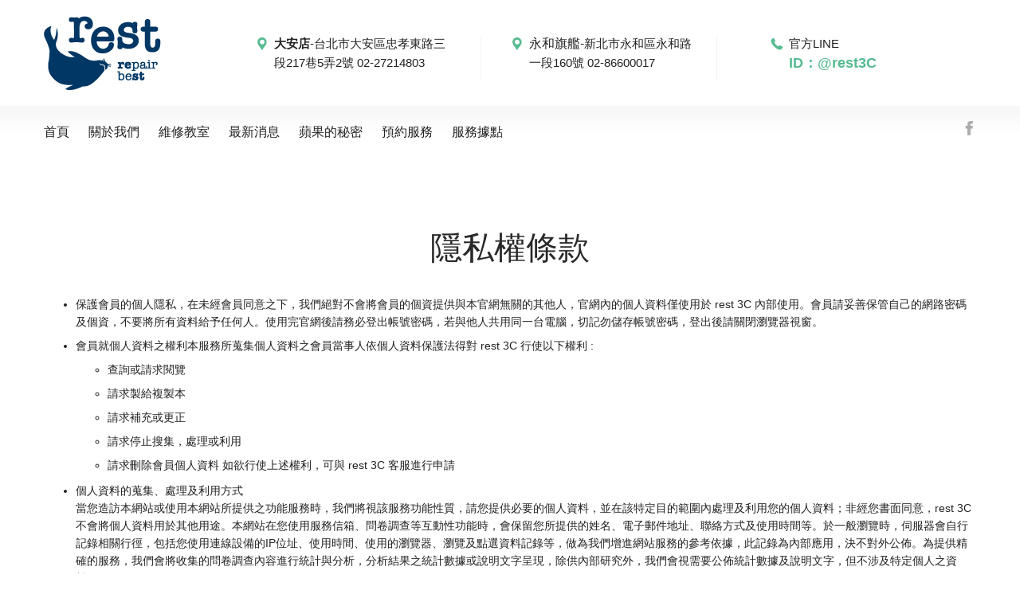

--- FILE ---
content_type: text/html; charset=UTF-8
request_url: https://rest-3c.com/privacy-policy/
body_size: 15454
content:
<!DOCTYPE html>
<html lang="zh-TW">
    <head>
        <meta charset="UTF-8">
        <meta name="viewport" content="width=device-width, initial-scale=1">
        <link rel="profile" href="https://gmpg.org/xfn/11">
                    <link rel="shortcut icon" href="https://smartdata.tonytemplates.com/computer-repair2/wp-content/uploads/2018/07/favicon.ico" type="image/x-icon"/>
                    <meta name='robots' content='index, follow, max-image-preview:large, max-snippet:-1, max-video-preview:-1' />
<script>window._wca = window._wca || [];</script>

	<!-- This site is optimized with the Yoast SEO plugin v17.6 - https://yoast.com/wordpress/plugins/seo/ -->
	<title>隱私權條款 - iPhone、iPad、MacBook、iMac全系列專業維修⎟rest APPLE專業維修中心⎟台北大安店⎟現場快速維修 主板電路維修 電池更換 螢幕破裂 到府維修 到府收件 中古機二手機買賣</title>
	<link rel="canonical" href="https://rest-3c.com/privacy-policy/" />
	<meta property="og:locale" content="zh_TW" />
	<meta property="og:type" content="article" />
	<meta property="og:title" content="隱私權條款 - iPhone、iPad、MacBook、iMac全系列專業維修⎟rest APPLE專業維修中心⎟台北大安店⎟現場快速維修 主板電路維修 電池更換 螢幕破裂 到府維修 到府收件 中古機二手機買賣" />
	<meta property="og:description" content="保護會員的個人隱私，在未經會員同意之下，我們絕對不會將會員的個資提供與本官網無關的其他人，官網內的個人資料僅使 [&hellip;]" />
	<meta property="og:url" content="https://rest-3c.com/privacy-policy/" />
	<meta property="og:site_name" content="iPhone、iPad、MacBook、iMac全系列專業維修⎟rest APPLE專業維修中心⎟台北大安店⎟現場快速維修 主板電路維修 電池更換 螢幕破裂 到府維修 到府收件 中古機二手機買賣" />
	<meta property="article:modified_time" content="2024-05-09T14:16:37+00:00" />
	<meta name="twitter:card" content="summary_large_image" />
	<meta name="twitter:label1" content="Est. reading time" />
	<meta name="twitter:data1" content="1 分鐘" />
	<script type="application/ld+json" class="yoast-schema-graph">{"@context":"https://schema.org","@graph":[{"@type":"WebSite","@id":"https://rest-3c.com/#website","url":"https://rest-3c.com/","name":"iPhone\u3001iPad\u3001MacBook\u3001iMac\u5168\u7cfb\u5217\u5c08\u696d\u7dad\u4fee\u239frest APPLE\u5c08\u696d\u7dad\u4fee\u4e2d\u5fc3\u239f\u53f0\u5317\u5927\u5b89\u5e97\u239f\u73fe\u5834\u5feb\u901f\u7dad\u4fee \u4e3b\u677f\u96fb\u8def\u7dad\u4fee \u96fb\u6c60\u66f4\u63db \u87a2\u5e55\u7834\u88c2 \u5230\u5e9c\u7dad\u4fee \u5230\u5e9c\u6536\u4ef6 \u4e2d\u53e4\u6a5f\u4e8c\u624b\u6a5f\u8cb7\u8ce3","description":"iPhone\u3001iPad\u3001MacBook\u3001iMac\u5168\u7cfb\u5217\u5c08\u696d\u7dad\u4fee\u239frest APPLE\u5c08\u696d\u7dad\u4fee\u4e2d\u5fc3\u239f\u53f0\u5317\u5927\u5b89\u5e97\u239f\u73fe\u5834\u5feb\u901f\u7dad\u4fee \u4e3b\u677f\u96fb\u8def\u7dad\u4fee \u96fb\u6c60\u66f4\u63db \u87a2\u5e55\u7834\u88c2 \u5230\u5e9c\u7dad\u4fee \u5230\u5e9c\u6536\u4ef6 \u4e2d\u53e4\u6a5f\u4e8c\u624b\u6a5f\u8cb7\u8ce3","potentialAction":[{"@type":"SearchAction","target":{"@type":"EntryPoint","urlTemplate":"https://rest-3c.com/?s={search_term_string}"},"query-input":"required name=search_term_string"}],"inLanguage":"zh-TW"},{"@type":"WebPage","@id":"https://rest-3c.com/privacy-policy/#webpage","url":"https://rest-3c.com/privacy-policy/","name":"\u96b1\u79c1\u6b0a\u689d\u6b3e - iPhone\u3001iPad\u3001MacBook\u3001iMac\u5168\u7cfb\u5217\u5c08\u696d\u7dad\u4fee\u239frest APPLE\u5c08\u696d\u7dad\u4fee\u4e2d\u5fc3\u239f\u53f0\u5317\u5927\u5b89\u5e97\u239f\u73fe\u5834\u5feb\u901f\u7dad\u4fee \u4e3b\u677f\u96fb\u8def\u7dad\u4fee \u96fb\u6c60\u66f4\u63db \u87a2\u5e55\u7834\u88c2 \u5230\u5e9c\u7dad\u4fee \u5230\u5e9c\u6536\u4ef6 \u4e2d\u53e4\u6a5f\u4e8c\u624b\u6a5f\u8cb7\u8ce3","isPartOf":{"@id":"https://rest-3c.com/#website"},"datePublished":"2019-01-14T19:09:37+00:00","dateModified":"2024-05-09T14:16:37+00:00","breadcrumb":{"@id":"https://rest-3c.com/privacy-policy/#breadcrumb"},"inLanguage":"zh-TW","potentialAction":[{"@type":"ReadAction","target":["https://rest-3c.com/privacy-policy/"]}]},{"@type":"BreadcrumbList","@id":"https://rest-3c.com/privacy-policy/#breadcrumb","itemListElement":[{"@type":"ListItem","position":1,"name":"Home","item":"https://rest-3c.com/"},{"@type":"ListItem","position":2,"name":"\u96b1\u79c1\u6b0a\u689d\u6b3e"}]}]}</script>
	<!-- / Yoast SEO plugin. -->


<link rel='dns-prefetch' href='//stats.wp.com' />
<link rel='dns-prefetch' href='//secure.gravatar.com' />
<link rel='dns-prefetch' href='//s.w.org' />
<link rel='dns-prefetch' href='//v0.wordpress.com' />
<link rel='dns-prefetch' href='//i0.wp.com' />
<link rel='dns-prefetch' href='//i1.wp.com' />
<link rel='dns-prefetch' href='//i2.wp.com' />
<link rel='dns-prefetch' href='//c0.wp.com' />
<link rel="alternate" type="application/rss+xml" title="訂閱《iPhone、iPad、MacBook、iMac全系列專業維修⎟rest APPLE專業維修中心⎟台北大安店⎟現場快速維修 主板電路維修 電池更換 螢幕破裂 到府維修 到府收件 中古機二手機買賣》&raquo; 資訊提供" href="https://rest-3c.com/feed/" />
<link rel="alternate" type="application/rss+xml" title="訂閱《iPhone、iPad、MacBook、iMac全系列專業維修⎟rest APPLE專業維修中心⎟台北大安店⎟現場快速維修 主板電路維修 電池更換 螢幕破裂 到府維修 到府收件 中古機二手機買賣》&raquo; 留言的資訊提供" href="https://rest-3c.com/comments/feed/" />
<link rel="alternate" type="application/rss+xml" title="訂閱《iPhone、iPad、MacBook、iMac全系列專業維修⎟rest APPLE專業維修中心⎟台北大安店⎟現場快速維修 主板電路維修 電池更換 螢幕破裂 到府維修 到府收件 中古機二手機買賣 》&raquo;〈隱私權條款〉留言的資訊提供" href="https://rest-3c.com/privacy-policy/feed/" />
		<script type="text/javascript">
			window._wpemojiSettings = {"baseUrl":"https:\/\/s.w.org\/images\/core\/emoji\/13.1.0\/72x72\/","ext":".png","svgUrl":"https:\/\/s.w.org\/images\/core\/emoji\/13.1.0\/svg\/","svgExt":".svg","source":{"concatemoji":"https:\/\/rest-3c.com\/wp-includes\/js\/wp-emoji-release.min.js?ver=5.8.12"}};
			!function(e,a,t){var n,r,o,i=a.createElement("canvas"),p=i.getContext&&i.getContext("2d");function s(e,t){var a=String.fromCharCode;p.clearRect(0,0,i.width,i.height),p.fillText(a.apply(this,e),0,0);e=i.toDataURL();return p.clearRect(0,0,i.width,i.height),p.fillText(a.apply(this,t),0,0),e===i.toDataURL()}function c(e){var t=a.createElement("script");t.src=e,t.defer=t.type="text/javascript",a.getElementsByTagName("head")[0].appendChild(t)}for(o=Array("flag","emoji"),t.supports={everything:!0,everythingExceptFlag:!0},r=0;r<o.length;r++)t.supports[o[r]]=function(e){if(!p||!p.fillText)return!1;switch(p.textBaseline="top",p.font="600 32px Arial",e){case"flag":return s([127987,65039,8205,9895,65039],[127987,65039,8203,9895,65039])?!1:!s([55356,56826,55356,56819],[55356,56826,8203,55356,56819])&&!s([55356,57332,56128,56423,56128,56418,56128,56421,56128,56430,56128,56423,56128,56447],[55356,57332,8203,56128,56423,8203,56128,56418,8203,56128,56421,8203,56128,56430,8203,56128,56423,8203,56128,56447]);case"emoji":return!s([10084,65039,8205,55357,56613],[10084,65039,8203,55357,56613])}return!1}(o[r]),t.supports.everything=t.supports.everything&&t.supports[o[r]],"flag"!==o[r]&&(t.supports.everythingExceptFlag=t.supports.everythingExceptFlag&&t.supports[o[r]]);t.supports.everythingExceptFlag=t.supports.everythingExceptFlag&&!t.supports.flag,t.DOMReady=!1,t.readyCallback=function(){t.DOMReady=!0},t.supports.everything||(n=function(){t.readyCallback()},a.addEventListener?(a.addEventListener("DOMContentLoaded",n,!1),e.addEventListener("load",n,!1)):(e.attachEvent("onload",n),a.attachEvent("onreadystatechange",function(){"complete"===a.readyState&&t.readyCallback()})),(n=t.source||{}).concatemoji?c(n.concatemoji):n.wpemoji&&n.twemoji&&(c(n.twemoji),c(n.wpemoji)))}(window,document,window._wpemojiSettings);
		</script>
		<style type="text/css">
img.wp-smiley,
img.emoji {
	display: inline !important;
	border: none !important;
	box-shadow: none !important;
	height: 1em !important;
	width: 1em !important;
	margin: 0 .07em !important;
	vertical-align: -0.1em !important;
	background: none !important;
	padding: 0 !important;
}
</style>
	<link rel='stylesheet' id='wp-block-library-css'  href='https://c0.wp.com/c/5.8.12/wp-includes/css/dist/block-library/style.min.css' type='text/css' media='all' />
<style id='wp-block-library-inline-css' type='text/css'>
.has-text-align-justify{text-align:justify;}
</style>
<link rel='stylesheet' id='mediaelement-css'  href='https://c0.wp.com/c/5.8.12/wp-includes/js/mediaelement/mediaelementplayer-legacy.min.css' type='text/css' media='all' />
<link rel='stylesheet' id='wp-mediaelement-css'  href='https://c0.wp.com/c/5.8.12/wp-includes/js/mediaelement/wp-mediaelement.min.css' type='text/css' media='all' />
<link rel='stylesheet' id='wc-blocks-vendors-style-css'  href='https://c0.wp.com/p/woocommerce/5.9.1/packages/woocommerce-blocks/build/wc-blocks-vendors-style.css' type='text/css' media='all' />
<link rel='stylesheet' id='wc-blocks-style-css'  href='https://c0.wp.com/p/woocommerce/5.9.1/packages/woocommerce-blocks/build/wc-blocks-style.css' type='text/css' media='all' />
<link rel='stylesheet' id='extendify-sdk-utility-classes-css'  href='https://rest-3c.com/wp-content/plugins/redux-framework/redux-core/extendify-sdk/public/build/extendify-utilities.css?ver=13.1' type='text/css' media='all' />
<link rel='stylesheet' id='contact-form-7-css'  href='https://rest-3c.com/wp-content/plugins/contact-form-7/includes/css/styles.css?ver=5.5.2' type='text/css' media='all' />
<link rel='stylesheet' id='woocommerce-layout-css'  href='https://c0.wp.com/p/woocommerce/5.9.1/assets/css/woocommerce-layout.css' type='text/css' media='all' />
<style id='woocommerce-layout-inline-css' type='text/css'>

	.infinite-scroll .woocommerce-pagination {
		display: none;
	}
</style>
<link rel='stylesheet' id='woocommerce-smallscreen-css'  href='https://c0.wp.com/p/woocommerce/5.9.1/assets/css/woocommerce-smallscreen.css' type='text/css' media='only screen and (max-width: 768px)' />
<link rel='stylesheet' id='woocommerce-general-css'  href='https://c0.wp.com/p/woocommerce/5.9.1/assets/css/woocommerce.css' type='text/css' media='all' />
<style id='woocommerce-inline-inline-css' type='text/css'>
.woocommerce form .form-row .required { visibility: visible; }
</style>
<link rel='stylesheet' id='bootstrap-css'  href='https://rest-3c.com/wp-content/themes/computer-repair/css/plugins/bootstrap.min.css' type='text/css' media='all' />
<link rel='stylesheet' id='bootstrap-submenu-css'  href='https://rest-3c.com/wp-content/themes/computer-repair/css/plugins/bootstrap-submenu.css' type='text/css' media='all' />
<link rel='stylesheet' id='animate-css'  href='https://rest-3c.com/wp-content/themes/computer-repair/css/plugins/animate.min.css' type='text/css' media='all' />
<link rel='stylesheet' id='magnific-popup-css'  href='https://rest-3c.com/wp-content/themes/computer-repair/css/plugins/magnific-popup.css' type='text/css' media='all' />
<link rel='stylesheet' id='bootstrap-datetimepicker-css'  href='https://rest-3c.com/wp-content/themes/computer-repair/css/plugins/bootstrap-datetimepicker.min.css' type='text/css' media='all' />
<link rel='stylesheet' id='slick-css'  href='https://rest-3c.com/wp-content/themes/computer-repair/css/plugins/slick.css' type='text/css' media='all' />
<link rel='stylesheet' id='computer-repair-style-css'  href='https://rest-3c.com/wp-content/themes/computer-repair/style.css?ver=5.8.12' type='text/css' media='all' />
<style id='computer-repair-style-inline-css' type='text/css'>
    body{
    font-size:14px;
line-height:22px;
color:#222222;
    }
    h1, h2.h-lg{
    font-size:40px;
line-height:50px;
    }
            /*--------   2.2 Header          --------*/
        body.home header.page-header {
            position: absolute;
            top: 0;
            background: none;
        }
        @media (min-width: 992px) {
            body:not(.home) header.page-header {
                margin-bottom: 38px;
            }
            body:not(.home) header.page-header #slidemenu {
                margin-bottom: -38px;
            }
        }

        header.page-header {
            position: relative;
            width: 100%;
                        background: url(https://rest-3c.com/wp-content/themes/computer-repair/images/header-bg.jpg) no-repeat center top;
        
            z-index: 1000;
            padding: 0;
            margin: 0;
            border: 0;
            font-weight: normal;
        }
        @media (min-width: 992px){
            body:not(.home) header.page-header-2 {
                margin-bottom: 0;
            }
        }
        @media (min-width: 992px){
            body:not(.home) header.page-header-2 #slidemenu {
                margin-bottom: 0;
            }
        }

        header.page-header-2 {
            background: none;
        }
        header .header-top {
        padding: 20px 0;
        }
        body.home header.page-header-2 {
            position: static;
            background: none;
        }
        @media (min-width: 992px){
            body:not(.home) header.page-header--style2 {
                margin-bottom: 0 !important;
            }
        }
        @media (min-width: 992px){
            body:not(.home) header.page-header--style2 #slidemenu {
                margin-bottom: 0 !important;
            }
        }
        body.home header.page-header--style2 {
            position: static;
            background: none;
        }
            a{  }
    a:hover{  }
    .computer_repair_wc_products_tab.vc_tta.vc_tta-style-classic .vc_tta-tab a{  }
    .comment-list .comment  a.comment-reply-link:hover, .edit-link a:hover{ 
    background-color:#57bb90;
    }
        /* Section Color */
    body {
            }

    .row-icon:hover .row-icon-text,.grey-box-inside:hover .grey-box-title,.computer-faq-text h4:hover{
         color:#57bb90;
    }

	.color {
	    color:#57bb90;
	}


    .h-box-text,.contact-box-row,.posted-on a,.author.vcard a,.testimonials-single{
            }
    h1, h2, h3, h4, h5, h6, h2.h-lg,.h-box-title{
            }
    .vc_custom_1496739347622,
    .vc_custom_1494326401625,
    .tagcloud a:hover, .tags-list a:hover,
    .service-list li a:hover, .service-list li > span:hover{
       background-color:#57bb90;
    }

    .block.bg-1 h1, 
    .block.bg-2 h1, 
    .block.bg-1 h2, 
    .block.bg-2 h2, 
    .block.bg-1 h3, 
    .block.bg-2 h3,
    .category-block .caption .name.white,
    .category-block .caption p.white{
            }
    .text-icon .title,
    .text-icon-squared .read-more,.text-icon .read-more,.block.bg-1, .block.bg-2,
    .text-icon-squared:hover .read-more,
    .service-list li a:hover, .service-list li > span:hover{
            }
    .color,.h-phone .color a,.category-block .caption .name,.tags-list a:hover,
    .category-list > li:after,
    .marker-list-sm > li:after,.marker-list > li:after,
    .grey-box-icon,.text-icon-squared .read-more,.text-icon .read-more,.marker-list-md > li:after, 
    .marker-list-md-1 > li:after,.price-box-price span,
    .side-block .menu.category-list li.current-menu-item a, 
    .navbar-nav > li.current-menu-parent a,.category-list > li a:hover , .back-to-top a {
        color:#57bb90;
    }
    @media (max-width: 991px) {
    .header-info-mobile p > [class*='icon-'] {
      color:#57bb90;
    }
    }
    .category-block .image_hover.light .btn,.battery .battery_item{
     background-color:#57bb90;
    }
    .page-footer .footer-phone .number {
        -webkit-text-fill-color:#57bb90;
    }
    .icon-big .icon,
    .text-icon-squared .icon-big .icon,.price-box-icon i,
    .contact-info .icon,.contact-box [class*='icon-'],
    .text-icon:hover .icon-wrapper span i.icon,
    .page-footer.page-footer--style2 .contact-info .icon
    {
       color:#57bb90;
    }
    .icon-wrapper span,.row-icon-icon i,.services-number-span .box-number-icon,
    .services-number-span .row-number-icon,.calendar .selected {
        background-color:#57bb90;
    }

    .icon-wrapper span {
        -webkit-box-shadow: 0 0 0 8px rgba(87,187,144,0.25);
        -moz-box-shadow: 0 0 0 8px rgba(87,187,144,0.25);
        box-shadow: 0 0 0 8px rgba(87,187,144,0.25);
    }
   .icon-wrapper .icon-hover {
        -webkit-box-shadow: 0 0 0 0 rgba(87,187,144,0.25);
        -moz-box-shadow: 0 0 0 0 rgba(87,187,144,0.25);
        box-shadow: 0 0 0 0 rgba(87,187,144,0.25);
    }
    .text-icon:hover .icon-wrapper span {
        -webkit-box-shadow: 0 0 0 20px rgba(87,187,144,0);
        -moz-box-shadow: 0 0 0 20px rgba(87,187,144,0);
        box-shadow: 0 0 0 20px rgba(87,187,144,0);
    }
    .text-icon:hover .icon-wrapper .icon-hover {
        -webkit-box-shadow: 0 0 0 8px rgba(87,187,144,0.25);
        -moz-box-shadow: 0 0 0 8px rgba(87,187,144,0.25);
        box-shadow: 0 0 0 8px rgba(87,187,144,0.25);
    }

    .social-links.rounded ul li a:hover {
        border-color:rgba(87,187,144,0.25);
    }
    .icon-wrapper .icon-hover{
       background-color:#ffffff;
    }
    .icon-wrapper span i.icon,.row-icon-icon i,.services-number-span .box-number-icon,
    .services-number-span .row-number-icon {
           }
    .phone-content-number i {
        color:#57bb90;
    }

    .social-links.rounded ul.contact-list li a{
        color:#57bb90;
    }

    /* Header Color */

    header .phone .under-number,
    header .phone .number{
        color:#57bb90;
    }
    header .phone .number{
        background-color:#ffffff!important;
    }
    header .header-top-info [class*='icon-'], header .phone [class*='icon-']{
        color:#57bb90;
    }
    /* Menu Color*/

    #slidemenu, body.home header.page-header.is-sticky, .page-header.is-sticky ,.menu-wrap{
            }
    header.page-header-2 #slidemenu, body.home header.page-header-2.is-sticky, .page-header-2.is-sticky {
        background:transparent;
    }
    .navbar-nav > li > a {
        color:#222222;
    }
    .navbar-nav li.current-menu-item > a,
    .navbar-nav > li > a:hover, 
    .navbar-nav > li > a:focus,
    .navbar-nav > li > a.shadow-effect:hover {
        color:#57bb90;
     
    }
    @media (min-width: 992px){
        .navbar-nav li.current-menu-item > a {
            border-bottom-color:#57bb90;
     
        }
    }
    .navbar-nav > li > a.shadow-effect:hover {
        text-shadow:0 0 0 #57bb90;
    }
    .navbar-nav .dropdown .dropdown-menu {
        border-top:4px solid#57bb90;
    }

    .navbar-nav .dropdown .dropdown-menu li > a{
         
    }
    #navbar-height-col, .slidemenu-close {
        background-color:#57bb90;
 
    }
    .dropdown-menu {
         
    }

    @media (min-width: 992px){
        .navbar-nav .dropdown .dropdown-menu li > a:hover, .navbar-nav .dropdown .dropdown-menu li > a:focus {
            background-color:#f2f2f2;
 
             
        }
    }


    @media (max-width: 991px){

        #slidemenu {
           background:transparent;
        }
    }

    /* Slider Color */

    #mainSlider .slide-content h3,
    #mainSlider .slide-content h4,
    #mainSlider .slide-content p{
           }

    #mainSlider .slide-content h3 span{
       color:#57bb90;
    }
    #mainSlider .slick-prev:before, 
    #mainSlider .slick-next:before{
            }
    
    /* Button Color */
 
        body.woocommerce .widget_price_filter .price_slider_amount .button,
    .btn:not(.btn-white):not(.btn-invert):not(:hover),input.wpcf7-submit {
                background-color:#57bb90;
        background:#57bb90;
    }

    body.woocommerce .widget_price_filter .price_slider_amount .button:hover,
    .btn:hover, .btn.active, .btn:active, .btn.btn-white:hover,input.wpcf7-submit:hover {
                   }
    .vc_toggle_default.panel-heading1 .vc_toggle_icon,
    .vc_toggle_color_white.vc_toggle_default .vc_toggle_title:hover .vc_toggle_icon{
                background-color:#57bb90;
    }

    .btn.btn-invert {

              }
    .btn-invert:hover, .btn-invert.active, .btn-invert:active, .btn.btn-invert-alt {
          background-color:#57bb90;
    }
    .btn-invert:hover, .btn-invert.active, .btn-invert:active, .btn.btn-invert-alt {
          background-color:#57bb90;
    }

    .btn.btn-white, .btn.btn-invert-alt:hover {
              }

    .block.bg-dark .btn-white:hover {
        background-color:#57bb90;
    }

    .btn.form-popup-link{
                    }
    .btn.form-popup-link:hover, .btn.form-popup-link.active{
                
    }
       
    /* Button Color End */

    /* Other Section Color*/

    .testimonials-item .inside:before,
    .testimonials-item .inside .rating i,
    .testimonials-item .inside .username,.rating i,
    .testimonials-single .username,
    .slick-prev:hover:before {
         color:#57bb90;
    }
    .slick-dots li.slick-active button, 
    .slick-dots li.slick-active button:hover{
    background-color:#57bb90;
    }

    .testimonials-item .inside h5,
    .testimonials-item .inside,.testimonials-single .inside h5, .testimonials-single .inside{
            }
    .hexagon-icon i{
                  border:4px solid#57bb90;
    }
    .hexagon-icon i:hover{
            background-color:#57bb90;
    }
    @media (min-width: 768px) {
        .hexagon-box:before {
            border-top-color:#57bb90;
            border-right-color:#57bb90;
        }
        .hexagon-box {
            border-left-color:#57bb90;
            border-right-color:#57bb90;
            
        }
        .hexagon-box:after {
            border-bottom-color:#57bb90;
            border-left-color:#57bb90;
            
        }
    }
    .blog-post .post-title a{
        }
    .blog-post .post-title a:hover{
     color:#57bb90;
    }

    /* Other Section Color*/
    /* Footer Color*/
    .page-footer{
        }
    .page-footer a {
            }
    .page-footer ul.footer-menu li a,
    .page-footer .footer-phone,
    .page-footer,.page-footer .social-links ul li a,.page-footer a{
        }

    .page-footer ul.footer-menu li a:hover,.page-footer ul.footer-menu li a:active,.page-footer ul.footer-menu li a:focus
    {
    color:#57bb90;
    }

    .page-footer .copyright{
        }

    .footer-links a{
             }


    .footer-links a:hover,.footer-links a:active,.footer-links a:focus{
         color:#57bb90;
    }

    /*End Footer Color*/
   
   /*Shop Color*/

     .title-aside::after{
       background-color:#57bb90 !important;
     }
     .woocommerce .category-list > li:after,
     .woocommerce .star-rating span::before{
       color:#57bb90 !important;
     }
     body header .header-cart:hover a.icon, body header .header-cart.opened a.icon {
      color:#acacac!important;
     }
     .header-cart .badge{
        background-color:#57bb90;
     }
     header.page-header-2 .header-cart a.icon {
        color:#acacac;
     }
     header .header-cart:hover .badge, 
     header .header-cart.opened .badge{
       color:#57bb90!important;
            }
    .woocommerce .widget_price_filter .ui-slider .ui-slider-range {
      background-color:#57bb90;
    }
    .woocommerce .widget_price_filter .ui-slider .ui-slider-handle {
         background-color:#57bb90;
    }
    .woocommerce span.onsale{
        background:#57bb90;
            }
    .woocommerce .star-rating span::before {
        color:#57bb90;
    }
    .woocommerce nav.woocommerce-pagination ul li a:focus, 
    .woocommerce nav.woocommerce-pagination ul li a:hover, 
    body.woocommerce nav.woocommerce-pagination ul li span.current{
    
        background:#57bb90!important;
                        border:1px solid#57bb90 !important        
    }
    .prd-info h4{
    	    }
    .woocommerce div.product p.price, .woocommerce div.product span.price{
    	    }
    .dropdowns-box-item > a:before {
        background-color:#57bb90;
    }
    .dropdowns-box-item > a:after {
        background:#57bb90;
    }
    .dropdowns-box-item > a i {
        color:#57bb90;
    }    
    .dropdowns-box-item > a:hover:before, .dropdowns-box-item > a.active:before {
        border-top-color:#57bb90;
    }
    .nav-pills > li.active > a, .nav-pills > li.active > a:focus, .nav-pills > li.active > a:hover {
       background:#57bb90;
     
       border-color:#57bb90;
     
    }

    .services-nav-pills > li.active > a, .services-nav-pills > li.active > a:focus, .services-nav-pills > li.active > a:hover {
       background:#57bb90;
      
    }
    .services-tab-list li a span.icon {
       color:#57bb90;
      
    }

    .services-tab-list li.hovered a > span.icon, .services-tab-list li a:hover > span.icon {
        background-color:#57bb90;
     
        box-shadow:0 0 10px #57bb90;
  
    }
    .service-tip > span [class*='icon-'] {
      color:#57bb90;
   
    }

    @media (min-width: 768px){
        .service-tip:hover > span [class*='icon-'], .service-tip.hovered > span [class*='icon-'] {
            background-color:#57bb90;
   
            box-shadow:0 0 10px #57bb90;
  
        }
    }

    .step-item:hover .step-item-icon, .step-item.active .step-item-icon {
        border-color:#57bb90;
   
    }
    .advantages-num-number {
        background-color:#57bb90;
   
        box-shadow:0 0 5px #57bb90;
  
    }
    .faq-item .panel-heading a > span.caret-toggle {
       color:#57bb90;
   
    }
    .faq-item .panel-heading .panel-title > a:hover {
        color:#57bb90;
   
    }
    .h-phone [class*='icon-'] {
       color:#57bb90;
   
    }
    .experience-item:hover, .experience-item.active {
        border-color:#57bb90;
   
    }
    .address-link [class*='icon'] {
       color:#57bb90;
  
    }
    .read-more-color {
       color:#57bb90;
  
    }
    .services-tab-list-wrap.closed .services-tab-toggle {
        box-shadow:3px 0 10px #57bb90;
  
    }
   .slick-next:hover:before,.testimonials-single-carousel-layout2 .testimonials-single:before {
        color:#57bb90;
  
   }
    #mainSliderWrapper .scroll-bottom:hover {
       color:#57bb90;
  
    }
    .mfp-close-btn-in .mfp-close {
        color:#57bb90;
  
    }

.person .image img {
    -webkit-box-shadow: 0 0 0 0 rgba(87,187,144,0.2);
    -moz-box-shadow: 0 0 0 0 rgba(87,187,144,0.2);
    box-shadow: 0 0 0 0 rgba(87,187,144,0.2);
}
.person:hover .image img {
    -webkit-box-shadow: 0 0 0 20px rgba(87,187,144,0);
    -moz-box-shadow: 0 0 0 20px rgba(87,187,144,0);
    box-shadow: 0 0 0 20px rgba(87,187,144,0);
}
.person .image .hover {
        -webkit-box-shadow: 0 0 0 0rgba(87,187,144,0.25);
        -moz-box-shadow: 0 0 0 0rgba(87,187,144,0.25);
        box-shadow: 0 0 0 0rgba(87,187,144,0.25);
}
.person:hover .image .hover {
        -webkit-box-shadow: 0 0 0 8px rgba(87,187,144,0.25);
        -moz-box-shadow: 0 0 0 8px rgba(87,187,144,0.25);
        box-shadow: 0 0 0 8px rgba(87,187,144,0.25);
}
.price-box:hover .price-box-icon i {
   border-color: rgba(87,187,144,0.5);
}
@media (max-width: 992px){
    .header-info-toggle [class*='icon-']:hover {
        color:#57bb90;
  
    }
}
.tab-pane .cols-wrap ul a:hover {
    color:#57bb90;
  
}
.tab-dropdown ul a:hover {
     color:#57bb90;
  
}

.layout-2 .btn {
     background:#57bb90;
    background: -moz-linear-gradient(-45deg,  0%,  100%) !important;
    background: -webkit-linear-gradient(-45deg,  0%,  100%) !important;
    background: linear-gradient(135deg,  0%,  100%) !important;
    filter: progid:DXImageTransform.Microsoft.gradient(startColorstr='@custom-color-gradient-start', endColorstr='@custom-color-gradient-end', GradientType=1);
}
.layout-2 .btn:hover, .layout-2 .btn.active, .layout-2 .btn:active {
    background:#57bb90;
    background: -moz-linear-gradient(-45deg,  0%,  100%) !important;
    background: -webkit-linear-gradient(-45deg,  0%,  100%) !important;
    background: linear-gradient(135deg,  0%,  100%) !important;
    filter: progid:DXImageTransform.Microsoft.gradient(startColorstr='@custom-color-gradient-end', endColorstr='@custom-color-gradient-start', GradientType=1);
    color: #ffffff;
}

        body.woocommerce .widget_price_filter .price_slider_amount .button,
    .btn:not(.btn-white):not(.btn-invert):not(:hover),input.wpcf7-submit {
     background:#57bb90;
    background: -moz-linear-gradient(-45deg,  0%,  100%) !important;
    background: -webkit-linear-gradient(-45deg,  0%,  100%) !important;
    background: linear-gradient(135deg,  0%,  100%) !important;
    filter: progid:DXImageTransform.Microsoft.gradient(startColorstr='@custom-color-gradient-start', endColorstr='@custom-color-gradient-end', GradientType=1);
    }

    body.woocommerce .widget_price_filter .price_slider_amount .button:hover,
    .btn:hover, .btn.active, .btn:active, .btn.btn-white:hover,input.wpcf7-submit:hover {
    background:#57bb90;
    background: -moz-linear-gradient(-45deg,  0%,  100%) !important;
    background: -webkit-linear-gradient(-45deg,  0%,  100%) !important;
    background: linear-gradient(135deg,  0%,  100%) !important;
    filter: progid:DXImageTransform.Microsoft.gradient(startColorstr='@custom-color-gradient-end', endColorstr='@custom-color-gradient-start', GradientType=1);
    color: #ffffff;
    }

.layout-2 .btn-white:hover, .layout-2 .btn-white.active:hover, .layout-2 .btn-white:active:hover {
     background:#57bb90;
    background: -moz-linear-gradient(-45deg,  0%,  100%) !important;
    background: -webkit-linear-gradient(-45deg,  0%,  100%) !important;
    background: linear-gradient(135deg,  0%,  100%) !important;
    filter: progid:DXImageTransform.Microsoft.gradient(startColorstr='@custom-color-gradient-end', endColorstr='@custom-color-gradient-start', GradientType=1);
    color: #fff !important;	
}
.layout-2 .testimonials-item .inside:before {
    background:#57bb90;
  
    background: -moz-linear-gradient(-45deg,  0%,  100%);
    background: -webkit-linear-gradient(-45deg,  0%,  100%);
    background: linear-gradient(135deg,  0%,  100%);
    filter: progid:DXImageTransform.Microsoft.gradient(startColorstr='@custom-color-gradient-start', endColorstr='@custom-color-gradient-end', GradientType=1);
    background-clip: text;
    text-fill-color: transparent;
    -webkit-background-clip: text;
    -webkit-text-fill-color: transparent;
}
body.layout-2 .row-icon-icon i {
    background:#57bb90;
 
    background: -moz-linear-gradient(-45deg,  0%,  100%);
    background: -webkit-linear-gradient(-45deg,  0%,  100%);
    background: linear-gradient(135deg,  0%,  100%);
    filter: progid:DXImageTransform.Microsoft.gradient(startColorstr='@custom-color-gradient-start', endColorstr='@custom-color-gradient-end', GradientType=1);
}
@media (min-width: 768px){
body.layout-2 .hexagon-icon:hover i {
    background:#57bb90;
 
    background: -moz-linear-gradient(-45deg,  0%,  100%);
    background: -webkit-linear-gradient(-45deg,  0%,  100%);
    background: linear-gradient(135deg,  0%,  100%);
    filter: progid:DXImageTransform.Microsoft.gradient(startColorstr='@custom-color-gradient-start', endColorstr='@custom-color-gradient-end', GradientType=1);
    color: #fff;
}
}
body.layout-2 .grey-box-icon {
    background:#57bb90;
 
    background: -moz-linear-gradient(-45deg,  0%,  100%);
    background: -webkit-linear-gradient(-45deg,  0%,  100%);
    background: linear-gradient(135deg,  0%,  100%);
    filter: progid:DXImageTransform.Microsoft.gradient(startColorstr='@custom-color-gradient-start', endColorstr='@custom-color-gradient-end', GradientType=1);
    display: inline-block;
    background-clip: text;
    text-fill-color: transparent;
    -webkit-background-clip: text;
    -webkit-text-fill-color: transparent;
}
.layout-2 .vc_toggle_default.panel-heading1 .vc_toggle_icon, .layout-2 .vc_toggle_color_white.vc_toggle_default .vc_toggle_title:hover .vc_toggle_icon {
    background:#57bb90;
 
    background: -moz-linear-gradient(-45deg,  0%,  100%);
    background: -webkit-linear-gradient(-45deg,  0%,  100%);
    background: linear-gradient(135deg,  0%,  100%);
    filter: progid:DXImageTransform.Microsoft.gradient(startColorstr='@custom-color-gradient-start', endColorstr='@custom-color-gradient-end', GradientType=1);
}
body.layout-2 .back-to-top a {
 	background:#57bb90;
 
    background: -moz-linear-gradient(-45deg,  0%,  100%);
    background: -webkit-linear-gradient(-45deg,  0%,  100%);
    background: linear-gradient(135deg,  0%,  100%);
    filter: progid:DXImageTransform.Microsoft.gradient(startColorstr='@custom-color-gradient-start', endColorstr='@custom-color-gradient-end', GradientType=1);
    display: inline-block;
    background-clip: text;
    text-fill-color: transparent;
    -webkit-background-clip: text;
    -webkit-text-fill-color: transparent;
}
.experience-item-title span {
    color:#57bb90;
}
blockquote .quote-author {
    color:#57bb90;
}
blockquote::before {
   color:#57bb90 !important;
}
.header-cart-dropdown{
     border-color:#57bb90 !important;
}
.page-header--style2 .header-cart a.icon {
   color:#57bb90;
}
body.layout-2  .btn.btn-invert {
        }
body.layout-2 .btn-invert:hover, body.layout-2 .btn-invert.active, body.layout-2 .btn-invert:active, .btn.btn-invert-alt {
    background:#57bb90;
    background: -moz-linear-gradient(-45deg,  0%,  100%) !important;
    background: -webkit-linear-gradient(-45deg,  0%,  100%) !important;
    background: linear-gradient(135deg,  0%,  100%) !important;
    filter: progid:DXImageTransform.Microsoft.gradient(startColorstr='@custom-color-gradient-end', endColorstr='@custom-color-gradient-start', GradientType=1);
    color: #ffffff;
}
.box-number:hover .box-number-text {
    color:#57bb90;
}
.upload:hover {
    background:#57bb90;
}
    @media (max-width: 991px) {
    div.vc_parallax-inner.skrollable.skrollable-between{
        background-attachment: scroll;
        background-size: cover;
        height: 100% !important;
        top: 0 !important;
        background-position: 50% 50%;
        background-repeat: no-repeat no-repeat;

     }
     /*iphone*/
     #tab01 .service-tip.tip-right.service-tip-03{
        left:0 !important;
        top:78% !important;
        right:5% !important;
     }
     #tab01 .service-tip.tip-right.service-tip-04{
        left:10% !important;
     }
     /*ipad*/
     #tab02 .service-tip.tip-left.service-tip-02{
        left:auto !important;
        right:5% !important;
     }
     #tab02 .service-tip.tip-left.service-tip-04{
        left:auto !important;
        top:55% !important;
        right:10% !important;
     }
     .service-tip.tip-left.service-tip-05{
        left:auto !important;
        top:45% !important;
        right:5% !important;
     }
}

@media (min-width: 1100px) {
    .fixed-bg-parallex.vc_parallax .vc_parallax-inner {
        top: 0 !important;
        background-attachment: fixed;
        background-size: cover;
        background-position: center top;
    }
}
.home #pageContent > .block, .home .hentry > .block {
    margin-bottom: 0;
}
.hentry {
    margin: 0 !important;
}
.btn {
    padding: 10px 25px;
    font-size: 14px;
    line-height: 29px;
    border-radius: 25px;
    background: #62cab3;
    background: -moz-linear-gradient(-45deg, #62cab3 0%, #57bb90 100%);
    background: -webkit-linear-gradient(-45deg, #62cab3 0%, #57bb90 100%);
    background: linear-gradient(135deg, #62cab3 0%, #57bb90 100%);
    filter: progid:DXImageTransform.Microsoft.gradient(startColorstr='@custom-color-light', endColorstr='@custom-color', GradientType=1);
}
.btn:hover, .btn.active, .btn:active {
    background: #57bb90;
    background: -moz-linear-gradient(-45deg, #57bb90 0%, #62cab3 100%);
    background: -webkit-linear-gradient(-45deg, #57bb90 0%, #62cab3 100%);
    background: linear-gradient(135deg, #57bb90 0%, #62cab3 100%);
    filter: progid:DXImageTransform.Microsoft.gradient(startColorstr='@custom-color', endColorstr='@custom-color-light', GradientType=1);
    color: #ffffff;
}
.btn-white {
    background: #fff;
    color: #444444;
}
.btn-invert {
    background: #444444;
}
@media (max-width: 991px){
    .btn {
        padding: 5px 25px;
        font-size: 13px;
        line-height: 27px;
        font-weight: 600;
        min-width: 100px;
    }
}
.quote-form:after {
  left: 50%;
}
.page-footer .copyright {
    color: #fff;
}
.form-box-label {
    z-index: 1;
    display: inline-block;
    font-size: 13px;
    line-height: 18px;
    margin: 0 0 0 10px;
    padding: 0 5px;
    font-weight: normal;
    bottom: -12px;
    position: relative;
    background: #fff;
    color: #b8b8b8;
    font-style: italic;
}
.select-wrapper:before {
    background-color: #fff;
}
.filters-row .select-wrapper:before {
    background-color: transparent;
}
.wpcf7 button, .wpcf7 input[type="submit"], .wpcf7 input[type="button"], .wpcf7 input[type="reset"] {
    border-radius: 25px;
    padding: 10px 25px;
    font-size: 14px;
    line-height: 29px;
}
.form-box .form-control {
    background-color: transparent;
    border: 1px solid #dbdbdb;
    border-radius: 0;
    padding: 7px 20px;
    height: 38px;
    line-height: 28px;
    margin-bottom: 11px;
}
.mfp-content .form-modal {
    text-align: left;
}
.btn.add_to_cart_button, .btn.product_type_simple, .btn.product_type_variable {
    min-width: 0 !important;
    padding: 13px 18px 15px !important;
    margin-top: 20px !important;
    height: 45px !important;
    line-height: 13px;
    font-weight: 600;
}
.marker-list-md > li:after, .marker-list-md-1 > li:after {
    content: "\e958";
}
.btn-margin-less .btn-inline {
    margin-top:0;
}
.tab-dropdown h5 {
  font-family: 'Open Sans', sans-serif;
}
.services-nav-pills > li:last-child .tab-dropdown--right .tab-dropdown-col:last-child {
    padding-left: 40px;
}
.services-nav-pills > li.active > a, .services-nav-pills > li.active > a:focus, .services-nav-pills > li.active > a:hover {
	background: #62cab3;
	background: -moz-linear-gradient(-45deg, #62cab3 0%, #57bb90 100%);
	background: -webkit-linear-gradient(-45deg, #62cab3 0%, #57bb90 100%);
	background: linear-gradient(135deg, #62cab3 0%, #57bb90 100%);
}
.dropdowns-box-item > a::after {
    background: #62cab3;
    background: -moz-linear-gradient(-45deg, #62cab3 0%, #57bb90 100%);
    background: -webkit-linear-gradient(-45deg, #62cab3 0%, #57bb90 100%);
    background: linear-gradient(135deg, #62cab3 0%, #57bb90 100%);
}

/*wei modified*/
h1, h2.h-lg, h2, h3, h4, h5, div, span, p {
    font-family: 'Chivo','PingFang SC', 'Microsoft YaHei', sans-serif !important;
}
.navbar-nav > li > a{
	font-family: 'Chivo','PingFang SC', 'Microsoft YaHei', sans-serif !important;
}
.header-cart{
    display:none;
}
#searchInput{
    display:none;
}
.input-wrapper select{
    width:100%;
}
.blog-post{
    padding:10px;
}
.blog-post .post-teaser{
    margin-bottom:0;
}
.cookie-notice-container{
    display:none;
}
#index_banner h3{
    font-size:76px !important;
    margin:10px 0;
}
header .header-top-info{
    margin-right:0;
    min-width:265px;
}
header .phone{
   min-width:265px;
}
.byline, .post-author{
    display:none;
}
.person .link{
    display:none;
}
</style>
<link rel='stylesheet' id='wp-default-norm-css'  href='https://rest-3c.com/wp-content/themes/computer-repair/css/wp-default-norm.css' type='text/css' media='all' />
<link rel='stylesheet' id='iconfont-style-css'  href='https://rest-3c.com/wp-content/themes/computer-repair/iconfont/style.css' type='text/css' media='all' />
<link rel='stylesheet' id='shopcss-css'  href='https://rest-3c.com/wp-content/themes/computer-repair/css/shop.css' type='text/css' media='all' />
<link rel='stylesheet' id='jetpack_css-css'  href='https://c0.wp.com/p/jetpack/10.3.2/css/jetpack.css' type='text/css' media='all' />
<script type='text/javascript' src='https://c0.wp.com/c/5.8.12/wp-includes/js/jquery/jquery.min.js' id='jquery-core-js'></script>
<script type='text/javascript' src='https://c0.wp.com/c/5.8.12/wp-includes/js/jquery/jquery-migrate.min.js' id='jquery-migrate-js'></script>
<script type='text/javascript' src='https://c0.wp.com/p/woocommerce/5.9.1/assets/js/jquery-blockui/jquery.blockUI.min.js' id='jquery-blockui-js'></script>
<script type='text/javascript' id='wc-add-to-cart-js-extra'>
/* <![CDATA[ */
var wc_add_to_cart_params = {"ajax_url":"\/wp-admin\/admin-ajax.php","wc_ajax_url":"\/?wc-ajax=%%endpoint%%","i18n_view_cart":"\u67e5\u770b\u8cfc\u7269\u8eca","cart_url":"https:\/\/rest-3c.com","is_cart":"","cart_redirect_after_add":"no"};
/* ]]> */
</script>
<script type='text/javascript' src='https://c0.wp.com/p/woocommerce/5.9.1/assets/js/frontend/add-to-cart.min.js' id='wc-add-to-cart-js'></script>
<script type='text/javascript' src='https://rest-3c.com/wp-content/plugins/js_composer/assets/js/vendors/woocommerce-add-to-cart.js?ver=6.7.0' id='vc_woocommerce-add-to-cart-js-js'></script>
<script defer type='text/javascript' src='https://stats.wp.com/s-202604.js' id='woocommerce-analytics-js'></script>
<link rel="https://api.w.org/" href="https://rest-3c.com/wp-json/" /><link rel="alternate" type="application/json" href="https://rest-3c.com/wp-json/wp/v2/pages/3" /><link rel="EditURI" type="application/rsd+xml" title="RSD" href="https://rest-3c.com/xmlrpc.php?rsd" />
<link rel="wlwmanifest" type="application/wlwmanifest+xml" href="https://rest-3c.com/wp-includes/wlwmanifest.xml" /> 
<meta name="generator" content="WordPress 5.8.12" />
<meta name="generator" content="WooCommerce 5.9.1" />
<link rel='shortlink' href='https://wp.me/PaWYMn-3' />
<link rel="alternate" type="application/json+oembed" href="https://rest-3c.com/wp-json/oembed/1.0/embed?url=https%3A%2F%2Frest-3c.com%2Fprivacy-policy%2F" />
<link rel="alternate" type="text/xml+oembed" href="https://rest-3c.com/wp-json/oembed/1.0/embed?url=https%3A%2F%2Frest-3c.com%2Fprivacy-policy%2F&#038;format=xml" />
<meta name="framework" content="Redux 4.3.4" /><style type='text/css'>img#wpstats{display:none}</style>
		<link rel="pingback" href="https://rest-3c.com/xmlrpc.php">	<noscript><style>.woocommerce-product-gallery{ opacity: 1 !important; }</style></noscript>
	<style type="text/css">.recentcomments a{display:inline !important;padding:0 !important;margin:0 !important;}</style><meta name="generator" content="Powered by WPBakery Page Builder - drag and drop page builder for WordPress."/>
<link rel="icon" href="https://i1.wp.com/rest-3c.com/wp-content/uploads/2019/02/cropped-restLOGO.png?fit=32%2C32&#038;ssl=1" sizes="32x32" />
<link rel="icon" href="https://i1.wp.com/rest-3c.com/wp-content/uploads/2019/02/cropped-restLOGO.png?fit=192%2C192&#038;ssl=1" sizes="192x192" />
<link rel="apple-touch-icon" href="https://i1.wp.com/rest-3c.com/wp-content/uploads/2019/02/cropped-restLOGO.png?fit=180%2C180&#038;ssl=1" />
<meta name="msapplication-TileImage" content="https://i1.wp.com/rest-3c.com/wp-content/uploads/2019/02/cropped-restLOGO.png?fit=270%2C270&#038;ssl=1" />
<noscript><style> .wpb_animate_when_almost_visible { opacity: 1; }</style></noscript>		<!-- Global site tag (gtag.js) - Google Analytics -->
<script async src="https://www.googletagmanager.com/gtag/js?id=UA-127899574-2"></script>
<script>
  window.dataLayer = window.dataLayer || [];
  function gtag(){dataLayer.push(arguments);}
  gtag('js', new Date());

  gtag('config', 'UA-127899574-2');
</script>
<!-- Meta Pixel Code -->
<script>
!function(f,b,e,v,n,t,s)
{if(f.fbq)return;n=f.fbq=function(){n.callMethod?
n.callMethod.apply(n,arguments):n.queue.push(arguments)};
if(!f._fbq)f._fbq=n;n.push=n;n.loaded=!0;n.version='2.0';
n.queue=[];t=b.createElement(e);t.async=!0;
t.src=v;s=b.getElementsByTagName(e)[0];
s.parentNode.insertBefore(t,s)}(window, document,'script',
'https://connect.facebook.net/en_US/fbevents.js');
fbq('init', '2201444350192834');
fbq('track', 'PageView');
</script>
<noscript><img height="1" width="1" style="display:none"
src="https://www.facebook.com/tr?id=2201444350192834&ev=PageView&noscript=1"
/></noscript>
<!-- End Meta Pixel Code -->
<!-- Google tag (gtag.js) -->
<script async src="https://www.googletagmanager.com/gtag/js?id=G-TRHRGPWEW2"></script>
<script>
  window.dataLayer = window.dataLayer || [];
  function gtag(){dataLayer.push(arguments);}
  gtag('js', new Date());

  gtag('config', 'G-TRHRGPWEW2');
</script>
    </head>
        <body data-rsssl=1 class="privacy-policy page-template-default page page-id-3 layout-2 theme-computer-repair woocommerce-no-js group-blog wpb-js-composer js-comp-ver-6.7.0 vc_responsive">
                    <!-- Loader -->
        <div id="loader-wrapper" class="loader-on">
            <div id="loader">
                <div class="battery">
                    <span class="battery_item"></span>
                    <span class="battery_item"></span>
                    <span class="battery_item"></span>
                </div>
                                    <div class="text">載入中......</div>
                            </div>
        </div>
        <!-- //Loader -->
    <!-- Header -->
    <header class="page-header page-header-2 sticky">
        <!-- Fixed navbar -->
    <nav class="navbar" id="slide-nav">
        <div class="container">
            <div class="navbar-header">
                                    <div class="header-info-mobile">
                        <div class="header-info-mobile-inside">
                            <p><i class="icon icon-placeholder-for-map"></i>
                                <strong>台北市大安區</strong><strong>忠孝東路三段217巷5弄2號</strong>                            </p>
                            <p><i class="icon icon-phone-receiver"></i>
                                <strong><span style="vertical-align: inherit"><span style="vertical-align: inherit"><span style="vertical-align: inherit"><span style="vertical-align: inherit">02-27214803</span></span></span></span></strong>

&nbsp;                            </p>
                            <p><i class="icon icon-mail-black"></i>
                                <strong><span style="vertical-align: inherit"><span style="vertical-align: inherit"><span style="vertical-align: inherit"><span style="vertical-align: inherit">rest3c@gmail.com</span></span></span></span></strong>                            </p>
                            <p><i class="icon icon-clock"></i>
                                <span style="vertical-align: inherit">台北市大安區</span><span style="vertical-align: inherit">忠孝東路三段217巷5弄2號</span>                            </p>
                        </div>
                    </div>
                                <div class="header-info-toggle"><i class="icon-angle-down js-info-toggle"></i></div>
                <div class="header-top">
                    <div class="logo">
                        <a href="https://rest-3c.com/">
                            <span class="hidden-xs hidden-sm"><img src="https://rest-3c.com/wp-content/uploads/2019/03/01.png" alt="Logo"></span>
                            <span class="visible-xs visible-sm"><img src="https://rest-3c.com/wp-content/uploads/2019/03/01.png" alt="Logo"></span>
                        </a>
                    </div>
                    <div class="header-top-right">
                        <div class="header-top-info">
                            <i class="icon icon-placeholder-for-map"></i>
                            <span style="vertical-align: inherit"><span style="vertical-align: inherit"><strong>大安店</strong>-</span></span><span style="vertical-align: inherit"><span style="vertical-align: inherit">台北市大安區</span></span><span style="vertical-align: inherit"><span style="vertical-align: inherit">忠孝東路三段217巷5弄2號 02-27214803</span></span>
                        </div>
                        <div class="header-top-info">
                            <i class="icon icon-placeholder-for-map"></i>
                            <span style="font-size: 16px">永和旗艦-</span>新北市永和區永和路一段160號 02-86600017                        </div>
                        <div class="phone">
                            <div class="phone-wrapper">
                                <i class="icon icon-phone-receiver"></i>
                                                                    <div class="above-number">官方LINE                                    </div>
                                                                                                    <div class="number">
                                        <span>
                                            ID：@rest3C                                        </span>
                                    </div>
                                                          
                            </div>
                            <div class="right-text">
                                                                    <div class="item arrow animation hoveranimation" data-animation="rotateInUpRight" data-animation-delay="0.5s">
                                        <img src="" alt=""></div>
                                                                                                    <div class="item text1 animation hoveranimation" data-animation="fadeInUp" data-animation-delay="0.75s"><img src="" alt="">
                                    </div>
                                                                                                    <div class="item text2 animation hoveranimation" data-animation="fadeInUp" data-animation-delay="1s">
                                        <img src="" alt="">
                                    </div>
                                                            </div>
                        </div>
                        <button type="button" class="navbar-toggle js-navbar-toggle"><i class="icon icon-interface icon-menu"></i><i class="icon icon-cancel"></i></button>
                    </div>
                </div>
            </div>
        </div>
        <div class="menu-wrap">
            <div class="container">
                <div id="slidemenu" data-hover="dropdown" data-animations="fadeIn">
                    <a href="#" class="slidemenu-close js-navbar-toggle"><i class="icon icon-cancel"></i>CLOSE MENU</a>
                    <ul id="menu-primary-menu" class="nav navbar-nav"><li id="nav-menu-item-1855" class="main-menu-item  menu-item-even menu-item-depth-0 menu-item menu-item-type-post_type menu-item-object-page menu-item-home"><a href="https://rest-3c.com/" class="shadow-effect menu-link main-menu-link">首頁</a></li>
<li id="nav-menu-item-1848" class="main-menu-item  menu-item-even menu-item-depth-0 menu-item menu-item-type-post_type menu-item-object-page"><a href="https://rest-3c.com/about/" class="shadow-effect menu-link main-menu-link">關於我們</a></li>
<li id="nav-menu-item-1856" class="main-menu-item  menu-item-even menu-item-depth-0 menu-item menu-item-type-post_type menu-item-object-page menu-item-has-children dropdown"><a href="https://rest-3c.com/services/" class="shadow-effect menu-link main-menu-link">維修教室<span class="ecaret"></span></a>
<ul class="dropdown-menu menu-odd  menu-depth-1">
	<li id="nav-menu-item-2465" class="sub-menu-item  menu-item-odd menu-item-depth-1 menu-item menu-item-type-post_type menu-item-object-page"><a href="https://rest-3c.com/iphone-service/" class="shadow-effect menu-link sub-menu-link">iPhone維修</a></li>
	<li id="nav-menu-item-2469" class="sub-menu-item  menu-item-odd menu-item-depth-1 menu-item menu-item-type-post_type menu-item-object-page"><a href="https://rest-3c.com/ipad-service/" class="shadow-effect menu-link sub-menu-link">iPad維修</a></li>
	<li id="nav-menu-item-2031" class="sub-menu-item  menu-item-odd menu-item-depth-1 menu-item menu-item-type-post_type menu-item-object-page"><a href="https://rest-3c.com/mac-service/" class="shadow-effect menu-link sub-menu-link">iMac、MacBook維修</a></li>
</ul>
</li>
<li id="nav-menu-item-1993" class="main-menu-item  menu-item-even menu-item-depth-0 menu-item menu-item-type-taxonomy menu-item-object-category menu-item-has-children dropdown"><a href="https://rest-3c.com/category/news/" class="shadow-effect menu-link main-menu-link">最新消息<span class="ecaret"></span></a>
<ul class="dropdown-menu menu-odd  menu-depth-1">
	<li id="nav-menu-item-2110" class="sub-menu-item  menu-item-odd menu-item-depth-1 menu-item menu-item-type-taxonomy menu-item-object-category"><a href="https://rest-3c.com/category/news/newdiscount/" class="shadow-effect menu-link sub-menu-link">優惠活動</a></li>
	<li id="nav-menu-item-2111" class="sub-menu-item  menu-item-odd menu-item-depth-1 menu-item menu-item-type-taxonomy menu-item-object-category"><a href="https://rest-3c.com/category/news/restinformation/" class="shadow-effect menu-link sub-menu-link">rest資訊</a></li>
	<li id="nav-menu-item-2114" class="sub-menu-item  menu-item-odd menu-item-depth-1 menu-item menu-item-type-taxonomy menu-item-object-category"><a href="https://rest-3c.com/category/news/appleofficial-news/" class="shadow-effect menu-link sub-menu-link">官方消息</a></li>
	<li id="nav-menu-item-2115" class="sub-menu-item  menu-item-odd menu-item-depth-1 menu-item menu-item-type-taxonomy menu-item-object-category"><a href="https://rest-3c.com/category/news/holiday/" class="shadow-effect menu-link sub-menu-link">休假公告</a></li>
</ul>
</li>
<li id="nav-menu-item-1994" class="main-menu-item  menu-item-even menu-item-depth-0 menu-item menu-item-type-taxonomy menu-item-object-category menu-item-has-children dropdown"><a href="https://rest-3c.com/category/secret/" class="shadow-effect menu-link main-menu-link">蘋果的秘密<span class="ecaret"></span></a>
<ul class="dropdown-menu menu-odd  menu-depth-1">
	<li id="nav-menu-item-2185" class="sub-menu-item  menu-item-odd menu-item-depth-1 menu-item menu-item-type-taxonomy menu-item-object-category"><a href="https://rest-3c.com/category/secret/iphone/" class="shadow-effect menu-link sub-menu-link">iPhone</a></li>
	<li id="nav-menu-item-2184" class="sub-menu-item  menu-item-odd menu-item-depth-1 menu-item menu-item-type-taxonomy menu-item-object-category"><a href="https://rest-3c.com/category/secret/ipad/" class="shadow-effect menu-link sub-menu-link">iPad</a></li>
	<li id="nav-menu-item-2186" class="sub-menu-item  menu-item-odd menu-item-depth-1 menu-item menu-item-type-taxonomy menu-item-object-category"><a href="https://rest-3c.com/category/secret/mac/" class="shadow-effect menu-link sub-menu-link">iMac、MacBook</a></li>
	<li id="nav-menu-item-2183" class="sub-menu-item  menu-item-odd menu-item-depth-1 menu-item menu-item-type-taxonomy menu-item-object-category"><a href="https://rest-3c.com/category/secret/application-sharing/" class="shadow-effect menu-link sub-menu-link">應用分享</a></li>
</ul>
</li>
<li id="nav-menu-item-1854" class="main-menu-item  menu-item-even menu-item-depth-0 menu-item menu-item-type-post_type menu-item-object-page"><a href="https://rest-3c.com/contact/" class="shadow-effect menu-link main-menu-link">預約服務</a></li>
<li id="nav-menu-item-2577" class="main-menu-item  menu-item-even menu-item-depth-0 menu-item menu-item-type-post_type menu-item-object-page"><a href="https://rest-3c.com/%e6%9c%8d%e5%8b%99%e6%93%9a%e9%bb%9e/" class="shadow-effect menu-link main-menu-link">服務據點</a></li>
</ul>                </div>
                <div class="nav-right">
                    <div class="social-links-header hidden-sm hidden-xs">
                        <ul>
                                                            <li>
                                    <a class="icon icon-facebook" href="https://www.facebook.com/rest3C/"></a>
                                </li>
                                                                                                            </ul>
                    </div>
                
                                                <!-- start mini  cart-->
                                                                <div class="header-cart ">
                                        <a class="cart-contents icon icon-shopping-cart" href="javascript:void(0)" title="View your shopping cart">

                                            <span class="badge cart-contents-count">0</span>
                                        </a>
                                        <div class="header-cart-dropdown">
                                            

<div class="prd-sm">

	
		<li class="empty">No products in the cart.</li>

	
</div>



                                        </div>
                                    </div>
                                    <!--stop mini cart-->
                                    
                </div>
            </div>
        </div>
    </nav>
</header>
<!-- // Header -->            <div class="block">
                <div class="breadcrumbs-design2">
                    <div class="container">
                                                                                </ul>
                    </div>
                </div>
            </div>
            
<div id="primary" class="content-area container">
        <div id="pageContent" class="content-area">
        <div class="block">
                                
<div  id="post-3" class="post-3 page type-page status-publish hentry">
					<header class="entry-header">
			<h1 class="entry-title h-lg text-center">隱私權條款</h1>		</header><!-- .entry-header -->
				<!-- Block -->
	<div class="block offset-sm">
		
<ul><li>保護會員的個人隱私，在未經會員同意之下，我們絕對不會將會員的個資提供與本官網無關的其他人，官網內的個人資料僅使用於 rest 3C  內部使用。會員請妥善保管自己的網路密碼及個資，不要將所有資料給予任何人。使用完官網後請務必登出帳號密碼，若與他人共用同一台電腦，切記勿儲存帳號密碼，登出後請關閉瀏覽器視窗。<br></li><li>會員就個人資料之權利本服務所蒐集個人資料之會員當事人依個人資料保護法得對 rest 3C 行使以下權利 :<ul><li>查詢或請求閱覽</li><li>請求製給複製本</li><li>請求補充或更正</li><li>請求停止搜集，處理或利用</li><li>請求刪除會員個人資料 如欲行使上述權利，可與 rest 3C 客服進行申請</li></ul></li></ul>



<ul><li>個人資料的蒐集、處理及利用方式<br>當您造訪本網站或使用本網站所提供之功能服務時，我們將視該服務功能性質，請您提供必要的個人資料，並在該特定目的範圍內處理及利用您的個人資料；非經您書面同意，rest 3C 不會將個人資料用於其他用途。本網站在您使用服務信箱、問卷調查等互動性功能時，會保留您所提供的姓名、電子郵件地址、聯絡方式及使用時間等。於一般瀏覽時，伺服器會自行記錄相關行徑，包括您使用連線設備的IP位址、使用時間、使用的瀏覽器、瀏覽及點選資料記錄等，做為我們增進網站服務的參考依據，此記錄為內部應用，決不對外公佈。為提供精確的服務，我們會將收集的問卷調查內容進行統計與分析，分析結果之統計數據或說明文字呈現，除供內部研究外，我們會視需要公佈統計數據及說明文字，但不涉及特定個人之資料。</li></ul>
	</div>
	<!-- //Block -->
</div>                </div>
                
            </div>
        </div>
    </div><!-- #pageContent -->
</div>
	<!-- Footer -->
	<div class="page-footer">
		<div class="footer-content">
			<div class="back-to-top">
				<a href="#top">
											<span class="icon icon-mouse-scroll"></span>
									</a>
			</div>
			<div class="container">
								<div class="social-links">
			 
					<ul>
												<li>
							<a class="icon icon-facebook" href="https://www.facebook.com/rest3C/"></a>
						</li>
																																																					</ul>
				</div>
								<div class="footer-phone">
					<i class="icon icon-phone-receiver"></i>
					聯絡我們					<span class="number">
					02-27214803					</span>
				</div>
								<div class="row footer-columns">
					<div class="col-lg-2 visible-lg"></div>
										<div class="col-md-4 col-lg-3 col-sm-4">

						<div class="contact-info"><i class="icon icon-placeholder-for-map"></i>
						<p style="text-align: left"><strong>台北市大安區</strong><strong>忠孝東路三段217巷5弄2號</strong></p>						</div>
					
					</div>
															<div class="col-md-4 col-lg-3 col-sm-4">
						<div class="contact-info"><i class="icon icon-placeholder-for-map"></i>
						<strong style="font-size: 15px">新北市永和區永和路一段160號</strong>						</div>
					</div>
										<div class="col-lg-2 visible-lg"></div>
											<div class="col-md-4 col-lg-3 col-sm-4">
						   <div class="contact-info last-item"><i class="icon icon-mail-black"></i>
							<a href="mailto:rest3c@gmail.com">rest3c@gmail.com</a>
							</div>
						</div>
									</div>
								<div class="copyright">
				
					© 2024 rest 3C Repair.  All Rights Reserved.				</div>
										<div class="footer-links text-center">
						<a href="https://rest-3c.com/privacy-policy/">
						隱私權政策          				</a>
						<a href="">
						          				</a>
				</div>
						</div>
		</div>
			</div>
	<!-- //Footer -->

	
	<!--================== modal ==================-->
		<!-- / Modal  -->

	<script type="text/javascript">
		(function () {
			var c = document.body.className;
			c = c.replace(/woocommerce-no-js/, 'woocommerce-js');
			document.body.className = c;
		})();
	</script>
	<script type='text/javascript' src='https://c0.wp.com/p/jetpack/10.3.2/_inc/build/photon/photon.min.js' id='jetpack-photon-js'></script>
<script type='text/javascript' src='https://c0.wp.com/c/5.8.12/wp-includes/js/dist/vendor/regenerator-runtime.min.js' id='regenerator-runtime-js'></script>
<script type='text/javascript' src='https://c0.wp.com/c/5.8.12/wp-includes/js/dist/vendor/wp-polyfill.min.js' id='wp-polyfill-js'></script>
<script type='text/javascript' id='contact-form-7-js-extra'>
/* <![CDATA[ */
var wpcf7 = {"api":{"root":"https:\/\/rest-3c.com\/wp-json\/","namespace":"contact-form-7\/v1"}};
/* ]]> */
</script>
<script type='text/javascript' src='https://rest-3c.com/wp-content/plugins/contact-form-7/includes/js/index.js?ver=5.5.2' id='contact-form-7-js'></script>
<script type='text/javascript' src='https://c0.wp.com/p/woocommerce/5.9.1/assets/js/js-cookie/js.cookie.min.js' id='js-cookie-js'></script>
<script type='text/javascript' id='woocommerce-js-extra'>
/* <![CDATA[ */
var woocommerce_params = {"ajax_url":"\/wp-admin\/admin-ajax.php","wc_ajax_url":"\/?wc-ajax=%%endpoint%%"};
/* ]]> */
</script>
<script type='text/javascript' src='https://c0.wp.com/p/woocommerce/5.9.1/assets/js/frontend/woocommerce.min.js' id='woocommerce-js'></script>
<script type='text/javascript' id='wc-cart-fragments-js-extra'>
/* <![CDATA[ */
var wc_cart_fragments_params = {"ajax_url":"\/wp-admin\/admin-ajax.php","wc_ajax_url":"\/?wc-ajax=%%endpoint%%","cart_hash_key":"wc_cart_hash_2f011c7f432507fe3c5ad952d31ff477","fragment_name":"wc_fragments_2f011c7f432507fe3c5ad952d31ff477","request_timeout":"5000"};
/* ]]> */
</script>
<script type='text/javascript' src='https://c0.wp.com/p/woocommerce/5.9.1/assets/js/frontend/cart-fragments.min.js' id='wc-cart-fragments-js'></script>
<script type='text/javascript' id='wc-cart-fragments-js-after'>
		jQuery( 'body' ).bind( 'wc_fragments_refreshed', function() {
			var jetpackLazyImagesLoadEvent;
			try {
				jetpackLazyImagesLoadEvent = new Event( 'jetpack-lazy-images-load', {
					bubbles: true,
					cancelable: true
				} );
			} catch ( e ) {
				jetpackLazyImagesLoadEvent = document.createEvent( 'Event' )
				jetpackLazyImagesLoadEvent.initEvent( 'jetpack-lazy-images-load', true, true );
			}
			jQuery( 'body' ).get( 0 ).dispatchEvent( jetpackLazyImagesLoadEvent );
		} );
		
</script>
<script type='text/javascript' src='https://rest-3c.com/wp-content/themes/computer-repair/js/plugins/bootstrap.min.js?ver=5.8.12' id='bootstrap-js'></script>
<script type='text/javascript' src='https://rest-3c.com/wp-content/themes/computer-repair/js/plugins/slick.min.js?ver=5.8.12' id='slick-js'></script>
<script type='text/javascript' src='https://rest-3c.com/wp-content/themes/computer-repair/js/plugins/slider-effect.js?ver=5.8.12' id='slider-effect-js'></script>
<script type='text/javascript' src='https://rest-3c.com/wp-content/themes/computer-repair/js/plugins/jquery.countTo.js?ver=5.8.12' id='countTo-js'></script>
<script type='text/javascript' src='https://c0.wp.com/c/5.8.12/wp-includes/js/dist/vendor/moment.min.js' id='moment-js'></script>
<script type='text/javascript' id='moment-js-after'>
moment.updateLocale( 'zh_TW', {"months":["1 \u6708","2 \u6708","3 \u6708","4 \u6708","5 \u6708","6 \u6708","7 \u6708","8 \u6708","9 \u6708","10 \u6708","11 \u6708","12 \u6708"],"monthsShort":["1 \u6708","2 \u6708","3 \u6708","4 \u6708","5 \u6708","6 \u6708","7 \u6708","8 \u6708","9 \u6708","10 \u6708","11 \u6708","12 \u6708"],"weekdays":["\u661f\u671f\u65e5","\u661f\u671f\u4e00","\u661f\u671f\u4e8c","\u661f\u671f\u4e09","\u661f\u671f\u56db","\u661f\u671f\u4e94","\u661f\u671f\u516d"],"weekdaysShort":["\u9031\u65e5","\u9031\u4e00","\u9031\u4e8c","\u9031\u4e09","\u9031\u56db","\u9031\u4e94","\u9031\u516d"],"week":{"dow":1},"longDateFormat":{"LT":"H:i:s","LTS":null,"L":null,"LL":"Y-m-d","LLL":"Y \u5e74 n \u6708 j \u65e5a g:i","LLLL":null}} );
</script>
<script type='text/javascript' src='https://rest-3c.com/wp-content/themes/computer-repair/js/plugins/jquery.magnific-popup.min.js?ver=5.8.12' id='magnific-popup-js'></script>
<script type='text/javascript' src='https://rest-3c.com/wp-content/themes/computer-repair/js/plugins/bootstrap-datetimepicker.min.js?ver=5.8.12' id='bootstrap-datetimepicker-js'></script>
<script type='text/javascript' src='https://rest-3c.com/wp-content/themes/computer-repair/js/plugins/jquery.waypoints.min.js?ver=5.8.12' id='waypoints-js'></script>
<script type='text/javascript' src='https://c0.wp.com/c/5.8.12/wp-includes/js/jquery/ui/core.min.js' id='jquery-ui-core-js'></script>
<script type='text/javascript' src='https://c0.wp.com/c/5.8.12/wp-includes/js/jquery/ui/controlgroup.min.js' id='jquery-ui-controlgroup-js'></script>
<script type='text/javascript' src='https://c0.wp.com/c/5.8.12/wp-includes/js/jquery/ui/checkboxradio.min.js' id='jquery-ui-checkboxradio-js'></script>
<script type='text/javascript' src='https://c0.wp.com/c/5.8.12/wp-includes/js/jquery/ui/button.min.js' id='jquery-ui-button-js'></script>
<script type='text/javascript' src='https://c0.wp.com/c/5.8.12/wp-includes/js/jquery/ui/spinner.min.js' id='jquery-ui-spinner-js'></script>
<script type='text/javascript' src='https://c0.wp.com/c/5.8.12/wp-includes/js/jquery/jquery.form.min.js' id='jquery-form-js'></script>
<script type='text/javascript' src='https://rest-3c.com/wp-content/themes/computer-repair/js/plugins/jquery.validate.min.js?ver=5.8.12' id='jquery-validate-js'></script>
<script type='text/javascript' src='https://rest-3c.com/wp-content/themes/computer-repair/js/plugins/stacktable.js?ver=5.8.12' id='stacktable-js'></script>
<script type='text/javascript' id='computer-repair-custom-js-extra'>
/* <![CDATA[ */
var ajax_object = {"ajax_url":"https:\/\/rest-3c.com\/wp-admin\/admin-ajax.php","close_text":"close","loader_img":"https:\/\/rest-3c.com\/wp-content\/themes\/computer-repair\/images\/\/ajax-loader.gif"};
/* ]]> */
</script>
<script type='text/javascript' src='https://rest-3c.com/wp-content/themes/computer-repair/js/custom.js?ver=5.8.12' id='computer-repair-custom-js'></script>
<script type='text/javascript' src='https://c0.wp.com/c/5.8.12/wp-includes/js/wp-embed.min.js' id='wp-embed-js'></script>
<!-- WooCommerce JavaScript -->
<script type="text/javascript">
jQuery(function($) { 
jQuery( 'div.woocommerce' ).on( 'click', 'a.remove', function() {
				var productID = jQuery( this ).data( 'product_id' );
				var quantity = jQuery( this ).parent().parent().find( '.qty' ).val()
				var productDetails = {
					'id': productID,
					'quantity': quantity ? quantity : '1',
				};
				_wca.push( {
					'_en': 'woocommerceanalytics_remove_from_cart',
					'pi': productDetails.id,
					'pq': productDetails.quantity, 'blog_id': '161820023', 'ui': 'null', 'url': 'https://rest-3c.com', 'woo_version': '5.9.1', 'cart_page_contains_cart_block': '0', 'cart_page_contains_cart_shortcode': '0', 'checkout_page_contains_checkout_block': '0', 'checkout_page_contains_checkout_shortcode': '0', 
				} );
			} );
 });
</script>
<script src='https://stats.wp.com/e-202604.js' defer></script>
<script>
	_stq = window._stq || [];
	_stq.push([ 'view', {v:'ext',j:'1:10.3.2',blog:'161820023',post:'3',tz:'8',srv:'rest-3c.com'} ]);
	_stq.push([ 'clickTrackerInit', '161820023', '3' ]);
</script>
<!-- Load Facebook SDK for JavaScript -->
<div id="fb-root"></div>
<script>
  window.fbAsyncInit = function() {
    FB.init({
      xfbml            : true,
      version          : 'v3.2'
    });
  };

  (function(d, s, id) {
  var js, fjs = d.getElementsByTagName(s)[0];
  if (d.getElementById(id)) return;
  js = d.createElement(s); js.id = id;
  js.src = 'https://connect.facebook.net/zh_TW/sdk/xfbml.customerchat.js';
  fjs.parentNode.insertBefore(js, fjs);
}(document, 'script', 'facebook-jssdk'));</script>

<!-- Your customer chat code -->
<div class="fb-customerchat"
  attribution=setup_tool
  page_id="384401151606366"
  logged_in_greeting="你好，請問有什麼需要為您服務呢？"
  logged_out_greeting="你好，請問有什麼需要為您服務呢？">
</div>
</body>
</html>

--- FILE ---
content_type: text/css
request_url: https://rest-3c.com/wp-content/themes/computer-repair/style.css?ver=5.8.12
body_size: 37322
content:
/*
Theme Name: Computer Repair
Theme URI: http://smartdatasoft.com/tf/computer-repair
Author: smartdatasoft
Author URI: http://smartdatasoft.com
Description: Computer Repair Services WordPress theme, a premium theme, can be use for multiple purposes.
Version: 2.8
License: Premium
License URI: https://smartdatasoft.com
Text Domain: computer-repair
Tags: two-columns, right-sidebar, accessibility-ready, custom-background, custom-colors, custom-header, custom-menu, editor-style, featured-images, microformats, post-formats, rtl-language-support, sticky-post, threaded-comments, translation-ready
*/

/*----------------------------------------
[Table of contents]

1. Typography 
   1.1 Typography Styles
   1.2 Page Preloader
   1.3 Forms
   1.4 Buttons
   1.5 Social Icons
   1.6 Tags   
   1.7 Calendar
2. Main Structure
   2.1 Layout Styles
   2.2 Header
   2.3 Slide Menu
   2.4 Footer
   2.5 Main Slider
3. Content
   3.1 Breadcrumbs block
   3.2 Category block
   3.3 Pricing block
   3.4 Video block
   3.5 Text + Icon block
   3.6 Text + Image block
   3.7 Testimonials block
   3.8 Text block
   3.9 Person
   3.10 Quote form
   3.11 Faq page
   3.12 Blog page
4. Plugins overlay styles

---------------------------------------*/
/*---------------------------------------*/
/*--------     1. Typography     --------*/
/*---------------------------------------*/
/*-------  1.1 Typography Styles --------*/
body {
  font-family: 'Open Sans','PingFang SC', 'Microsoft YaHei', sans-serif;
  color: #292929;
  font-size: 15px;
  line-height: 24px;
  font-weight: 400;
text-rendering: optimizeLegibility; 
  -webkit-font-smoothing: antialiased; 
  -moz-osx-font-smoothing: grayscale;
}
.testimonials-item {
    display: none;
}
.testimonial-loader {
  display: none;
}
.view-more-testimonials{
  display: none;
}
.testimonials-item:nth-child(-n+6) {
  display: block;
}
@media (max-width: 767px) {
  body {
    font-size: 14px !important;
    line-height: 22px !important;
  }
}
a {
  text-decoration: none;
  color: #292929;
  -webkit-transition: 0.2s;
  -moz-transition: 0.2s;
  transition: 0.2s;
}
a,
a:focus {
  color: #222222;
}
a:hover {
  text-decoration: none;
  color: #292929;
}
a:active,
a:visited,
a:focus,
*:focus {
  outline: none;
}
p {
  font-size: 15px;
  line-height: 24px;
  margin-bottom: 24px;
}
@media (max-width: 991px) {
  p {
    font-size: 15px;
    line-height: 24px;
    margin-bottom: 15px;
  }
}
@media (max-width: 479px) {
  p {
    font-size: 14px;
    line-height: 22px;
    margin-bottom: 15px;
  }
}
p.text-center {
  text-align: center;
  max-width: 650px;
  margin-left: auto;
  margin-right: auto;
}
.max-width {
  max-width: 1030px;
  margin-left: auto;
  margin-right: auto;
}
p.text-center--full {
  max-width: 100%;
}
.right {
    text-align: right;
}
.info {
  font-size: 18px;
  line-height: 26px;
  margin-bottom: 26px !important;
  font-family: Georgia, Times, 'Times New Roman', serif;
  font-style: italic;
}
img {
    max-width: 100%;
}
h1,
h2,
h3,
h4,
h5,
h6 {
  padding: 0;
  margin: 0 0 15px;
  font-family: 'Chivo', sans-serif;
  font-weight: 500;
}
h1 {
  font-size: 48px;
  line-height: 50px;
}
h2 {
  font-size: 42px;
  line-height: 44px;
}
h3 {
  font-size: 34px;
  line-height: 36px;
}
h4 {
  font-size: 28px;
  line-height: 30px;
}
h5 {
  font-size: 22px;
  line-height: 24px;
}
h6 {
  font-size: 16px;
  line-height: 22px;
}
@media (max-width: 991px) {
  .info {
    font-size: 18px;
    line-height: 22px;
    margin-bottom: 15px;
  }
}
@media (max-width: 767px) {
  .info {
    font-size: 15px;
    line-height: 22px;
    margin-bottom: 10px !important;
  }
}
h1 + p.info,
h2 + p.info {
  margin-top: -22px;
}
@media (max-width: 991px) {
  h1 + p.info,
  h2 + p.info {
    margin-top: -20px;
  }
}
@media (max-width: 767px) {
  h1 + p.info,
  h2 + p.info {
    margin-top: -10px;
  }
}
@media (max-width: 479px) {
  h1 + p.info,
  h2 + p.info {
    margin-top: -10px;
  }
}
h3 + p.info {
  margin-top: -17px;
}
@media (max-width: 767px) {
  h3 + p.info {
    margin-top: -10px;
  }
}
@media (max-width: 479px) {
  h3 + p.info {
    margin-top: -10px;
  }
}
p.info + p {
  margin-top: 35px;
}
@media (max-width: 991px) {
  p.info + p {
    margin-top: 25px;
  }
}
@media (max-width: 767px) {
  p.info + p {
    margin-top: 15px;
  }
}
.color {
  color: #4d7df0;
}
.color-alt {
  color: #444444;
}
.read-more-color {
  font-size: 15px;
  font-weight: bold;
  color: #57bb90;
  text-decoration: none;
}
.read-more-color:hover {
  text-decoration: underline;
}
h1,
h2.h-lg {
  font-size: 40px;
  line-height: 50px;
  margin: 0 0 35px;
  font-family: 'Chivo', sans-serif;
  font-weight: 500;
  color: #292929;
}
@media (max-width: 991px) {
  h1,
  h2.h-lg {
    font-size: 30px !important;
    line-height: 40px !important;
    margin: 0 0 30px;
  }
}
@media (max-width: 767px) {
  h1,
  h2.h-lg {
    font-size: 28px !important;
    line-height: 34px !important;
    margin: 0 0 15px;
  }
}
@media (max-width: 479px) {
  h1,
  h2.h-lg {
    font-size: 22px !important;
    line-height: 32px !important;
  }
}
span.sm {
  display: inline-block;
  font-size: 14px;
  font-weight: normal;
  width: 53px;
}
h2 {
  font-size: 40px;
  line-height: 40px;
  margin: 0 0 34px;
  font-family: 'Chivo', sans-serif;
  font-weight: 500;
  color: #292929;
}
@media (max-width: 991px) {
  h2 {
    font-size: 30px;
    line-height: 40px;
    margin: 0 0 30px;
  }
}
@media (max-width: 767px) {
  h2 {
    font-size: 28px;
    line-height: 34px;
    margin: 0 0 15px;
  }
}
@media (max-width: 479px) {
  h2 {
    font-size: 22px;
    line-height: 32px;
  }
}
h3 {
  font-size: 32px;
  line-height: 1.125em;
  padding: 0;
  margin: 0 0 20px;
  font-family: 'Chivo', sans-serif;
  font-weight: 500;
  color: #292929;
}
@media (max-width: 1199px) {
  h3 {
    font-size: 28px;
    margin: 0 0 15px;
  }
}
@media (max-width: 767px) {
  h3 {
    font-size: 26px;
    margin: 0 0 10px;
  }
}
h3.subtitle {
  margin-top: -22px;
  margin-bottom: 22px;
}
@media (max-width: 767px) {
  h3.subtitle {
    margin-top: -10px;
  }
}
.h-phone {
  font-size: 40px;
  line-height: 40px;
  margin: 0 0 30px;
  font-family: 'Chivo', sans-serif;
  font-weight: 500;
  color: #292929;
}
@media (max-width: 991px) {
  .h-phone {
    font-size: 30px;
    line-height: 34px;
    margin: 0 0 15px;
  }
}
@media (max-width: 767px) {
  .h-phone {
    font-size: 22px;
    line-height: 26px;
    margin: 0 0 5px;
  }
}
.h-phone [class*='icon-'] {
  position: relative;
  padding: 0 12px 0 0;
  top: -5px;
  font-size: 20px;
  color: #57bb90;
}
@media (max-width: 991px) {
  .h-phone [class*='icon-'] {
    font-size: 15px;
    top: -3px;
  }
}
@media (max-width: 767px) {
  .h-phone [class*='icon-'] {
    font-size: 13px;
    top: -1px;
  }
}
h4 {
  font-size: 22px;
  line-height: 28px;
  padding: 0;
  margin: 0 0 15px;
  font-family: 'Chivo', sans-serif;
  font-weight: 400;
}
@media (max-width: 991px) {
  h4 {
    font-size: 18px;
    margin: 0 0 10px;
  }
}
@media (max-width: 767px) {
  h4 {
    font-size: 17px;
    margin: 0 0 5px;
  }
}
h5 {
  font-size: 18px;
  line-height: 24px;
  padding: 0;
  margin: 0 0 15px;
  font-weight: 400;
}
@media (max-width: 767px) {
  h5 {
    font-size: 16px;
    margin: 0 0 10px;
  }
}
h6 {
    font-size: 15px;
    line-height: 20px;
    margin: 0 0 15px;
    padding: 0;
    font-weight: 700;
    text-transform: uppercase;
}
a:focus {
    outline: none;
    text-decoration: none;
}
.no-upper {
  text-transform: none;
}
.divider-lg {
  clear: both;
  height: 45px;
}
.divider-xl {
  clear: both;
  height: 70px;
}
.divider {
  clear: both;
  height: 20px;
}
.divider-sm {
  clear: both;
  height: 10px;
}
.divider-xs {
  clear: both;
  height: 5px;
}
.divider-line {
  height: 20px;
  margin-bottom: 40px;
  border-bottom: 1px solid #e5e5e5;
}
.divider-dot {
  height: 20px;
  margin-bottom: 20px;
  border-bottom: 1px dotted #e8e8e8;
}
p + .divider-dot {
  height: 0;
}
.link-sm {
  font-size: 13px;
}
.link-sm + [class*='icon'] {
  font-size: 11px;
}
.category-list {
  margin: 0 0 30px;
  padding: 0;
  list-style: none;
}
.category-list > li {
  position: relative;
  padding: 9px 0 10px 23px;
  border-bottom: 1px solid #efefef;
  font-size: 18px;
  line-height: 20px;
  font-family: 'Chivo', sans-serif;
}
.category-list > li:last-child {
  border-bottom: 0;
}
.category-list > li a {
  color: #444444;
  text-decoration: none;
}
.category-list > li a:hover {
  color: #4d7df0;
}
.category-list > li:after {
  position: absolute;
  top: 10px;
  left: 0;
  display: block;
  font-family: 'computer';
  content: "\e906";
  font-size: 10px;
  color: #4d7df0;
}
[class*='marker-list'] + * {
  margin-top: 40px;
}
@media (max-width: 1199px) {
  [class*='marker-list'] + * {
    margin-top: 25px;
  }
}
.marker-list {
  margin: 0 0 15px !important;
  padding: 5px 0 0;
  list-style: none;
}
.marker-list > li {
  font-size: 18px;
  line-height: 26px;
  font-weight: 600;
  position: relative;
  padding-left: 40px;
  margin-bottom: 10px;
}
@media (max-width: 1199px) {
  .marker-list > li {
    font-size: 16px;
    padding-left: 34px;
  }
}
@media (max-width: 991px) {
  .marker-list > li {
    font-size: 14px;
    line-height: 20px;
    margin-bottom: 5px;
  }
}
.marker-list > li:after {
  position: absolute;
  top: 2px;
  left: 10px;
  display: block;
  font-family: 'computer';
  content: "\e958";
  font-size: 20px;
  color: #4d7df0;
}
@media (max-width: 1199px) {
  .marker-list > li:after {
    font-size: 16px;
    left: 0;
  }
}
@media (max-width: 991px) {
  .marker-list > li:after {
    top: 1px;
  }
}
.marker-list-sm {
  margin: 15px 0 0;
  padding: 0;
  list-style: none;
}
.marker-list-sm > li {
  font-size: 15px;
  line-height: 20px;
  font-weight: 600;
  position: relative;
  padding-left: 18px;
  margin-bottom: 10px;
}
.marker-list-sm > li a {
  text-decoration: none;
}
.marker-list-sm > li:hover a {
  color: #57bb90;
}
.marker-list-sm > li:after {
  position: absolute;
  top: 0;
  left: 0;
  display: block;
  font-family: 'computer';
  content: "\e92c";
  font-size: 14px;
  color: #4d7df0;
}
.marker-list-sm-regular li {
  font-weight: 400;
}
.marker-list-md,
.marker-list-md-1 {
  margin: 17px 0 0;
  padding: 0;
  list-style: none;
}
.marker-list-md > li,
.marker-list-md-1 > li {
  font-size: 16px;
  line-height: 21px;
  font-weight: 600;
  position: relative;
  padding-left: 30px;
  margin-bottom: 14px !important;
  margin-top: 0;
}
.marker-list-md > li:after,
.marker-list-md-1 > li:after {
  position: absolute;
  top: 0;
  left: 0;
  display: block;
  font-family: 'computer';
  content: "\e926";
  font-size: 18px;
  color: #4d7df0;
}
.marker-list-md-1 {
  margin: 20px 0 20px 30px;
}
.marker-list-md-1 > li {
  font-size: 15px;
  line-height: 20px;
  padding-left: 30px;
  margin-bottom: 15px;
}
.marker-list-md-1 > li:after {
  font-size: 15px;
}
.number-list {
  margin: 15px 0 0;
  padding: 0;
  list-style: none;
  counter-reset: item;
}
.number-list > li {
  font-size: 15px;
  line-height: 20px;
  font-weight: 600;
  position: relative;
  margin-bottom: 10px;
}
.number-list > li:before {
  display: inline-block;
  min-width: 18px;
  content: counter(item) ". ";
  counter-increment: item;
  color: #4d7df0;
}
.service-list {
  margin: 15px 0 0 0;
  padding: 0;
}
.service-list li {
  display: block;
  margin-bottom: 2px;
  margin-top: 0;
}
.service-list li a,
.service-list li > span {
  display: block;
  padding: 15px 21px;
  background-color: #f1f2f5;
  font-size: 18px;
  line-height: 22px;
  font-weight: 500;
  color: #292929;
  text-decoration: none;
  -webkit-transition: 0.2s;
  -moz-transition: 0.2s;
  -ms-transition: 0.2s;
  -o-transition: 0.2s;
}
.service-list li a:hover,
.service-list li > span:hover {
  color: #fff;
  background-color: #4d7df0;
}
.service-list-1 ,.menu.category-list{
  margin: 0 0 35px 0;
  padding: 0;
}
.service-list-1 li,.menu.category-list li {
  display: block;
  border-bottom: 1px solid #eee;
  padding-left: 0px;
}
.service-list-1 li:last-child ,.menu.category-list li:last-child {
  border-bottom: none;
}
.service-list-1 li a,.menu.category-list li a
.service-list-1 li > span  ,.menu.category-list li > span{
  display: block;
  padding: 10px 0;
  font-size: 16px;
  line-height: 19px;
  font-weight: 500;
  font-family: 'Chivo', sans-serif;
  color: #2a2a2a;
  text-decoration: none;
  text-transform: uppercase;
  -webkit-transition: 0.2s;
  -moz-transition: 0.2s;
  -ms-transition: 0.2s;
  -o-transition: 0.2s;
}
.service-list-1 li a:hover, .menu.category-list li a:hover
.service-list-1 li > span:hover , .menu.category-list li > span:hover {
  color: #4d7df0;
}
.service-list-1 li.active a  , .menu.category-list li.active a {
  color: #4d7df0;
}
.menu.category-list > li:after {
  content :none;
}
#map {
  width: 100%;
  height: 280px;
  margin: 0;
  border: 0;
  overflow: hidden;
}
blockquote {
  position: relative;
  padding: 0 0 0 45px;
  margin: 35px 0 40px;
  font-size: 16px;
  border-left: 0;
}
blockquote p {
  font-style: italic;
  margin-bottom: 15px;
}
blockquote:before {
  font-family: "computer";
  content: '\e901';
  display: block;
  position: absolute;
  top: 0;
  left: -40px;
  color: #4d7df0;
  font-size: 65px;
  line-height: 1em;
  font-style: normal;
}
@media (max-width: 767px) {
  blockquote:before {
    font-size: 30px;
    left: 0;
  }
}
blockquote .quote-author {
  color: #4d7df0;
  font-style: italic;
  font-weight: 700;
}
.table-wrapper {
  overflow-x: auto;
  margin-bottom: 15px;
}
@media (min-width: 991px) {
  .table-wrapper--shadow {
    box-shadow: 0 0 10px rgba(0, 0, 0, 0.05);
    padding: 18px 0;
  }
  .table-wrapper--shadow:not(:last-child) {
    margin-bottom: 20px;
  }
}
table.full {
  width: 100%;
}
.remark-text {
  font-size: 15px;
  line-height: 23px;
  font-weight: 400;
  font-style: italic;
  font-family: Georgia, Times, 'Times New Roman', serif;
  color: #888787;
}
.row-lined {
  margin-top: 75px;
  margin-bottom: 65px;
  padding-bottom: 25px;
  border-bottom: 1px solid #e8e8e8;
}
.contact-info {
  margin: 12px 0;
  padding-left: 47px;
  position: relative;
  font-size: 16px;
  line-height: 26px;
  text-align: left;
}
.contact-info .icon {
  position: absolute;
  top: 0;
  left: 0;
  font-size: 45px;
  line-height: 1em;
  color: #4d7df0;
  width: auto;
  margin-left: 0;
}
@media (max-width: 767px) {
  #page-content .contact-info {
    margin: 0 auto 40px;
    max-width: 260px;
    text-align: left;
  }
}

.vert-wrap {
  display: table;
  height: 100%;
  width: 100%;
  position: relative;
  z-index: 1;
}

.vert {
  display: table-cell;
  vertical-align: middle;
}
.more-loader {
  display: none;
}
.more-loader.visible {
  display: block;
  text-align: center;
  padding-bottom: 25px;
}
.inline-icons {
  margin-bottom: 30px;
}
.inline-icons .icon-wrapper {
  margin-right: 30px;
}
.inline-icons .icon-wrapper:last-child {
  margin-right: 0;
}
.inline-icons .icon-big {
  margin-right: 10px;
}
.inline-icons .icon-big:last-child {
  margin-right: 0;
}
.icon-wrapper {
  display: inline-block;
  text-align: center;
  margin-bottom: 23px;
  position: relative;
}
.icon-wrapper span {
  display: inline-block;
  position: relative;
  width: 130px;
  height: 130px;
  border-radius: 50%;
  background: #4d7df0;
  -webkit-transition: all 0.5s ease;
  -moz-transition: all 0.5s ease;
  -ms-transition: all 0.5s ease;
  -o-transition: all 0.5s ease;
  -webkit-box-shadow: 0 0 0 8px rgba(94, 138, 241, 0.25);
  -moz-box-shadow: 0 0 0 8px rgba(94, 138, 241, 0.25);
  box-shadow: 0 0 0 8px rgba(94, 138, 241, 0.25);
}
.icon-wrapper span i.icon {
  position: relative;
  z-index: 1;
  font-size: 60px;
  line-height: 130px;
  color: #fff;
  width: auto;
  -webkit-transition: color 0.5s ease;
  -moz-transition: color 0.5s ease;
  -ms-transition: color 0.5s ease;
  -o-transition: color 0.5s ease;
   transition: color 0.5s ease;
}
.icon-wrapper .icon-hover {
  position: absolute;
  z-index: 0;
  top: 0;
  left: 0;
  width: calc(100%) !important;
  height: calc(100%);
  opacity: 0;
  background-color: #ffffff;
  -webkit-box-shadow: 0 0 0 0 rgba(94, 138, 241, 0.25);
  -moz-box-shadow: 0 0 0 0 rgba(94, 138, 241, 0.25);
  box-shadow: 0 0 0 0 rgba(94, 138, 241, 0.25);
  -webkit-transition: all 0.5s ease;
  -moz-transition: all 0.5s ease;
  -ms-transition: all 0.5s ease;
  -o-transition: all 0.5s ease;
}
.icon-wrapper:hover span {
  -webkit-box-shadow: 0 0 0 20px rgba(94, 138, 241, 0);
  -moz-box-shadow: 0 0 0 20px rgba(94, 138, 241, 0);
  box-shadow: 0 0 0 20px rgba(94, 138, 241, 0);
}
.icon-wrapper:hover .icon-hover {
  opacity: 1;
  -webkit-box-shadow: 0 0 0 8px rgba(94, 138, 241, 0.25);
  -moz-box-shadow: 0 0 0 8px rgba(94, 138, 241, 0.25);
  box-shadow: 0 0 0 8px rgba(94, 138, 241, 0.25);
}
.icon-wrapper:hover span i.icon {
  color: #4d7df0;
}
.icon-wrapper.icon-light span {
  background: #fff;
  -webkit-box-shadow: 0 0 0 8px rgba(77, 125, 240, 0.25);
  -moz-box-shadow: 0 0 0 8px rgba(77, 125, 240, 0.25);
  box-shadow: 0 0 0 8px rgba(77, 125, 240, 0.25);
}
.icon-wrapper.icon-light span i.icon {
  color: #4d7df0;
}
.icon-wrapper.icon-light .icon-hover {
  background-color: #4d7df0;
  -webkit-box-shadow: 0 0 0 0 rgba(94, 138, 241, 0.25);
  -moz-box-shadow: 0 0 0 0 rgba(94, 138, 241, 0.25);
  box-shadow: 0 0 0 0 rgba(94, 138, 241, 0.25);
}
.icon-wrapper.icon-light:hover span {
  -webkit-box-shadow: 0 0 0 20px rgba(77, 125, 240, 0);
  -moz-box-shadow: 0 0 0 20px rgba(77, 125, 240, 0);
  box-shadow: 0 0 0 20px rgba(77, 125, 240, 0);
}
.icon-wrapper.icon-light:hover .icon-hover {
  -webkit-box-shadow: 0 0 0 8px rgba(94, 138, 241, 0.25);
  -moz-box-shadow: 0 0 0 8px rgba(94, 138, 241, 0.25);
  box-shadow: 0 0 0 8px rgba(94, 138, 241, 0.25);
}
.icon-wrapper.icon-light:hover span i.icon {
  color: #fff;
}
.icon-wrapper.icon-light-border span {
  background: #fff;
  -webkit-box-shadow: 0 0 0 8px rgba(167, 172, 184, 0.25);
  -moz-box-shadow: 0 0 0 8px rgba(167, 172, 184, 0.25);
  box-shadow: 0 0 0 8px rgba(167, 172, 184, 0.25);
}
.icon-wrapper.icon-light-border span i.icon {
  color: #4d7df0;
}
.icon-wrapper.icon-light-border .icon-hover {
  background-color: #4d7df0;
  -webkit-box-shadow: 0 0 0 0 rgba(94, 138, 241, 0.25);
  -moz-box-shadow: 0 0 0 0 rgba(94, 138, 241, 0.25);
  box-shadow: 0 0 0 0 rgba(94, 138, 241, 0.25);
}
.icon-wrapper.icon-light-border:hover span {
  -webkit-box-shadow: 0 0 0 20px rgba(167, 172, 184, 0);
  -moz-box-shadow: 0 0 0 20px rgba(167, 172, 184, 0);
  box-shadow: 0 0 0 20px rgba(167, 172, 184, 0);
}
.icon-wrapper.icon-light-border:hover .icon-hover {
  -webkit-box-shadow: 0 0 0 8px rgba(167, 172, 184, 0.25);
  -moz-box-shadow: 0 0 0 8px rgba(167, 172, 184, 0.25);
  box-shadow: 0 0 0 8px rgba(167, 172, 184, 0.25);
}
.icon-wrapper.icon-light-border:hover span i.icon {
  color: #fff;
}
.icon-big {
  display: inline-block;
}
.icon-big .icon {
  display: block;
  font-size: 72px;
  line-height: 122px;
  padding: 0 28px;
  color: #4d7df0;
  -webkit-transition: all 0.2s ease;
  -moz-transition: all 0.2s ease;
  -ms-transition: all 0.2s ease;
  -o-transition: all 0.2s ease;
}
.icon-big .icon:hover {
  color: #444444;
}
.icon-big.dark .icon {
  color: #444444;
}
.icon-big.dark .icon:hover {
  color: #4d7df0;
}
.icon-big.bg .icon {
  background: #fff;
}
.icon-big.bg .icon:hover {
  color: #444444;
  background: #e9eaed;
}
.icon-big.bg-invert .icon {
  background: #444444;
}
.icon-big.bg-invert .icon:hover {
  background: #e9eaed;
}
/*-------- 1.2 Page Preloader    --------*/
#loader-wrapper {
  position: fixed;
  top: 0;
  left: 0;
  width: 100%;
  height: 100%;
  z-index: 10000000;
  background-color: #fff;
}
#loader-wrapper.loader-off {
  display: none !important;
}
#loader {
  display: block;
  margin: -50px 0 0 -150px;
  height: 100px;
  width: 300px;
  position: relative;
  top: 50%;
  left: 50%;
  text-align: center;
}
#loader .text {
  clear: both;
  margin-top: 35px;
}
.battery {
  display: table;
  border: 3px solid #444444;
  padding: 5px;
  margin: 0 auto;
  position: relative;
  top: 50%;
  transform: translateY(-50%);
}
.battery:after {
  content: "";
  display: block;
  width: 7px;
  height: 15px;
  background: #444444;
  position: absolute;
  right: -7px;
}
.battery .battery_item {
  display: block;
  width: 15px;
  height: 15px;
  float: left;
  background-color: #4d7df0;
  filter: alpha(opacity=0);
  opacity: 0;
  animation: _fade 0.5s 2s infinite alternate forwards;
}
.battery .battery_item:not(:last-child) {
  margin-right: 5px;
}
.battery .battery_item:first-child {
  animation-delay: 0.2s;
}
.battery .battery_item:nth-child(2) {
  animation-delay: 0.4s;
}
.battery .battery_item:last-child {
  animation-delay: 0.6s;
}
.custom-loader {
    border: medium none;
    left: 0;
    margin: 0 auto;
    right: 0;
}
@keyframes _fade {
  from {
    filter: alpha(opacity=0);
    opacity: 0;
  }
  to {
    filter: alpha(opacity=100);
    opacity: 1;
  }
}
@media (max-width: 767px){
#mainSlider .slide-content .btn {
    font-size: 14px !important;
    padding: 15px 10px !important;
}
}
/*-------- 1.3 Forms             --------*/
.input-custom {
  appearance: none;
  margin-bottom: 4px;
  padding: 13px 15px 13px;
  font-size: 16px;
  line-height: 20px;
  height: 47px;
  background: #fff;
  border: 0;
  border-radius: 2px;
  color: #000;
  -webkit-box-shadow: none;
  -moz-box-shadow: none;
  box-shadow: none;
}
.input-custom:hover,
.input-custom:focus,
.input-custom.focus {
  -webkit-box-shadow: none;
  -moz-box-shadow: none;
  box-shadow: none;
  outline: none;
}
.input-custom.input-full {
  width: 100%;
}
.textarea-custom {
  appearance: none;
  margin-bottom: 4px;
  padding: 13px 15px 13px;
  font-size: 16px;
  line-height: 20px;
  height: 47px;
  background: #fff;
  border: 0;
  border-radius: 2px;
  color: #000;
  -webkit-box-shadow: none;
  -moz-box-shadow: none;
  box-shadow: none;
  min-height: 235px;
  height: auto;
}
.textarea-custom:hover,
.textarea-custom:focus,
.textarea-custom.focus {
  -webkit-box-shadow: none;
  -moz-box-shadow: none;
  box-shadow: none;
  outline: none;
}
.textarea-custom.input-full {
  width: 100%;
}
.input-wrapper {
  position: relative;
}
.placeholder {
  font-size: 16px;
  line-height: 20px;
  color: #959595;
}
input::-webkit-input-placeholder {
  font-size: 16px;
  line-height: 20px;
  color: #959595;
}
input::-moz-placeholder {
  font-size: 16px;
  line-height: 20px;
  color: #959595;
}
input:-ms-input-placeholder {
  font-size: 16px;
  line-height: 20px;
  color: #959595;
}
input:-moz-placeholder {
  font-size: 16px;
  line-height: 20px;
  color: #959595;
}
.required {
  color: red;
}
input.input-custom,
textarea.textarea-custom,
.select-wrapper select.input-custom,
.select-wrapper select.select-custom {
  -webkit-appearance: none;
  -moz-appearance: none;
}
.contact-form {
  margin-bottom: 15px;
  margin-top: 0;
}
.contact-form .input-custom,
.contact-form .textarea-custom {
  margin-bottom: 20px;
  border: 1px solid #dbdbdb;
  padding: 16px 15px 17px;
  height: 50px;
  font-size: 14px;
}
.contact-form .textarea-custom {
  display: block;
}
label {
  font-size: 16px;
  line-height: 24px;
  font-weight: 400;
  margin-bottom: 5px;
  color: #000;
}
form label.error {
  display: block;
  color: #ff0000;
  font-size: 14px !important;
  margin-top: -20px;
  opacity: 1 !important;
}
#success,
#error,
#quoteSuccess,
#quoteError {
  display: none;
  height: 70px;
}
#quoteSuccess,
#quoteError {
  height: 30px;
}
#success span,
#error span,
#quoteSuccess span,
#quoteError span {
  display: block;
}
#success span p,
#error span p,
#quoteSuccess span p,
#quoteError span p {
  margin-top: 15px;
}
#success span p,
#quoteSuccess span p {
  color: #2990d6;
}
#error span p,
#quoteError span p {
  color: #c0392b;
}
.datetimepicker-wrap .form-control,
.timepicker-wrap .form-control {
  width: 100%;
}
.datetimepicker-wrap {
  position: relative;
}
.datetimepicker-wrap:before {
  content: "\e938";
  font-family: 'computer';
  position: absolute;
  display: block;
  top: 6px;
  right: 10px;
  font-size: 20px;
  line-height: 27px;
  color: #999;
}
.timepicker-wrap {
  position: relative;
}
.timepicker-wrap:before {
  content: "\e91a";
  font-family: 'computer';
  position: absolute;
  display: block;
  top: 6px;
  right: 10px;
  font-size: 20px;
  line-height: 27px;
  color: #999;
}
.bootstrap-datetimepicker-widget .btn[data-action] {
  width: auto;
  background: transparent !important;
  min-width: 0;
}
.bootstrap-datetimepicker-widget .btn[data-action]:after,
.bootstrap-datetimepicker-widget .btn[data-action]:before {
  display: none;
  opacity: 1;
}
.bootstrap-datetimepicker-widget .btn[data-action].btn-primary {
  border: 0;
  background-color: #57bb90 !important;
  color: #ffffff;
}
.bootstrap-datetimepicker-widget table td span {
  display: block;
  opacity: 1;
}
.upload input[type="file"] {
  display: none;
}
.upload-path {
  padding: 10px;
  font-style: italic;
  background: transparent;
  border: 0;
  order: 2;
}
.upload {
  padding: 0 10px;
  margin: 1px 0 0 -10px;
  white-space: nowrap;
  background: #dbdbdb;
  font-family: 'Open Sans', sans-serif;
  font-size: 13px;
  line-height: 24px;
  font-weight: 400;
  color: #fff;
  border-radius: 13px;
  cursor: pointer;
  -webkit-transition: 0.2s;
  -moz-transition: 0.2s;
  transition: 0.2s;
}
.upload:hover {
  background: #57bb90;
}
.upload:invalid + span {
  color: red;
}
.upload:valid + span {
  color: white;
}
.control-group {
  display: inline-block;
  vertical-align: top;
  background: #fff;
  text-align: left;
  box-shadow: 0 1px 2px rgba(0, 0, 0, 0.1);
  padding: 30px;
  width: 200px;
  height: 210px;
  margin: 10px;
}
label.control {
  display: block;
  position: relative;
  padding-left: 30px;
  margin-bottom: 15px;
  margin-top: 3px;
  cursor: pointer;
  font-size: 18px;
}
label.control input {
  position: absolute;
  z-index: -1;
  opacity: 0;
}
.control-indicator {
  position: absolute;
  top: 2px;
  left: 0;
  height: 16px;
  width: 16px;
  background: #fff;
  border: 1px solid #dbdbdb;
}

.control-indicator.shadow {
  -webkit-box-shadow: 0 1px 9px 4px rgba(227,28,28,1);
  -moz-box-shadow: 0 1px 9px 4px rgba(227,28,28,1);
  box-shadow: 0 1px 9px 4px rgba(227,28,28,1);
}
.control-radio .control-indicator {
  border-radius: 50%;
}
label.control:hover input ~ .control-indicator,
label.control input:focus ~ .control-indicator {
  background: #fff;
}
label.control input:checked ~ .control-indicator {
  background: #fff;
}
label.control:hover input:not([disabled]):checked ~ .control-indicator,
label.control input:checked:focus ~ .control-indicator {
  background: #fff;
}
label.control input:disabled ~ .control-indicator {
  background: #e6e6e6;
  opacity: 0.6;
  pointer-events: none;
}
.control-indicator:after {
  content: '';
  position: absolute;
  display: none;
}
label.control input:checked ~ .control-indicator:after {
  display: block;
}
.control-checkbox .control-indicator:after {
  left: 5px;
  top: 2px;
  width: 5px;
  height: 8px;
  border: solid #57bb90;
  border-width: 0 1px 1px 0;
  transform: rotate(45deg);
}
.control-checkbox input:disabled ~ .control-indicator:after {
  border-color: #7b7b7b;
}
.control-radio .control-indicator:after {
  left: 7px;
  top: 7px;
  height: 6px;
  width: 6px;
  border-radius: 50%;
  background: #fff;
}
.control-radio input:disabled ~ .control-indicator:after {
  background: #7b7b7b;
}
/*-------- 1.4 Buttons           --------*/
button:focus,
.btn:focus,
button:active:focus,
.btn:active:focus,
button.active:focus,
.btn.active:focus,
button.focus,
.btn.focus,
button:active.focus,
.btn:active.focus,
button.active.focus,
.btn.active.focus {
  outline: 0;
  outline: none;
  -webkit-box-shadow: none;
  -moz-box-shadow: none;
  box-shadow: none;
}
button:hover,
.btn:hover,
button:focus,
.btn:focus,
button.focus,
.btn.focus {
  outline: 0;
  outline: none;
  -webkit-box-shadow: none;
  -moz-box-shadow: none;
  box-shadow: none;
}
button:active,
.btn:active,
button.active,
.btn.active {
  outline: 0;
  outline: none;
  -webkit-box-shadow: none;
  -moz-box-shadow: none;
  box-shadow: none;
}
button.pull-right,
.btn.pull-right {
  margin-right: 10px;
}
.btn {
    padding: 14px 18px;
    font-size: 16px;
    line-height: 24px;
    font-weight: 700;
    height: auto;
    background-color: #4d7df0;
    color: #ffffff;
    border-radius: 8px;
    border: 0;
    vertical-align: top;
    -webkit-transition: all 300ms ease;
    -moz-transition: all 300ms ease;
    transition: all 300ms ease;
    text-decoration: none;
    text-transform: uppercase;
    min-width: 185px;
}
@media (max-width: 991px) {
  .btn {
    padding: 5px 25px;
    font-size: 13px;
    line-height: 27px;
    font-weight: 600;
    min-width: 100px;
  }
}
.btn.focus,
.btn:focus {
  background-color: #4d7df0;
  color: #ffffff;
}
.btn span {
  display: inline-block;
  vertical-align: middle;
}
.btn [class*='icon'] {
  display: inline-block;
  vertical-align: middle;
  padding-right: 15px;
  font-size: 30px;
  width: 50px;
}
.btn [class*='icon']:last-child {
  padding: 0 0 0 10px;
}
.btn .icon-arrow-triangle {
  font-size: 12px;
  width: auto;
  position: relative;
  top: 0;
}
.btn.btn-lg {
  height: auto;
  font-size: 18px;
  line-height: 30px;
  font-weight: 700;
  border-radius: 5px;
  padding: 16px 27px;
}
.btn.btn-sm {
  font-size: 14px;
  line-height: 30px;
  font-weight: bold;
  padding: 8px 15px;
  border-radius: 4px;
  text-transform: none;
  min-width: 0;
}
.btn.btn-xs {
  font-size: 12px;
  line-height: 14px;
  font-weight: bold;
  padding: 10px 15px;
  border-radius: 3px;
  min-width: 0;
}
.btn.btn-full {
  width: 100%;
  margin-bottom: 15px;
}
.btn.text-left {
  text-align: left;
}
.btn.text-right {
  text-align: right;
}
.col-md-4 .btn-full {
  max-width: 270px;
}
.btn.wide {
  min-width: 217px;
}
.btn-invert {
  background: #444444;
}
.btn-invert.focus,
.btn-invert:focus {
  background: #444444;
}
.btn-invert:hover,
.btn-invert.active,
.btn-invert:active {
  background-color: #4d7df0;
}
.btn-invert-alt {
  background: #444444;
}
.btn-invert-alt:hover,
.btn-invert-alt.active,
.btn-invert-alt:active {
  background-color: #fff;
  color: #444444;
}
.btn-invert-alt.focus,
.btn-invert-alt:focus {
  background: #444444;
}
.btn-white {
  background: #fff;
  color: #444444;
  box-shadow: 0 2px 4px rgba(0, 0, 0, 0.1);
  -webkit-transition: 0s;
  -moz-transition: 0s;
  transition: 0s;
}
.btn-white.focus,
.btn-white:focus {
  background: #fff;
  color: #444444;
  box-shadow: 0 2px 4px rgba(0, 0, 0, 0.1);
}
.btn-white:hover,
.btn-white.active,
.btn-white:active {
  background: #444444;
  color: #fff;
  box-shadow: 0 2px 4px rgba(0, 0, 0, 0.1);
}
.btn-inline .btn {
  margin: 0 15px 10px 0;
}
.text-center .btn-inline .btn {
  margin: 0 6px 10px;
}
@media (max-width: 767px) {
  .btn-inline.center-xs {
    display: -webkit-flex;
    display: -moz-flex;
    display: -ms-flex;
    display: -o-flex;
    display: flex;
    flex-direction: column;
    text-align: center;
  }
  .btn-inline.center-xs .btn {
    margin: 0 auto 10px;
  }
}

.tags-list {
  position: relative;
  list-style: none;
  margin: 30px 0 0;
  padding: 0;
}
.tags-list li {
  display: inline-block;
  padding: 0;
  margin-bottom: 7px;
  margin-right: 5px;
}
.tags-list li a {
 display: block;
  background-color: #f0f0f0;
  color: #8f8f8f;
  font-size: 14px;
  line-height: 25px;
  padding: 0 10px;
  text-decoration: none;
  -webkit-transition: all 0.2s ease;
  -moz-transition: all 0.2s ease;
  transition: all 0.2s ease;
}
.tags-list li a:hover {
  background-color: #4d7df0;
  color: #fff;
} 
.tagcloud {
  position: relative;
  list-style: none;
  margin: 30px 0 0;
  padding: 0;
}
.tagcloud a,.tags-list a {
  background-color: #f0f0f0;
  color: #8f8f8f;
  display: inline-block;
  font-size: 14px !important;
  line-height: 25px;
  margin-bottom: 7px;
  margin-right: 5px;
  padding: 0 10px;
  text-decoration: none;
  -webkit-transition: all 0.2s ease;
  -moz-transition: all 0.2s ease;
  -ms-transition: all 0.2s ease;
  -o-transition: all 0.2s ease;
}
.pull-left {
    margin-right: 10px;
}
.tagcloud a:hover,.tags-list a:hover {
  background-color: #4d7df0;
  color: #fff !important;
}
/*-------- 1.7 Calendar          --------*/
.calendar__header {
  font-size: 16px;
  font-family: Georgia, Times, 'Times New Roman', serif;
  font-style: italic;
  padding: 0 0 18px;
  color: #222222;
}
.calendar__footer {
  font-size: 16px;
  font-family: Georgia, Times, 'Times New Roman', serif;
  font-style: italic;
  padding: 10px 0 0;
}
.calendar__footer a {
  text-decoration: none;
}

.content-area .wpb_single_image.wpb_content_element.vc_align_left {
    margin-bottom: 0;
}
.contact-a a{
  text-decoration: underline;
}
.contact-a a:hover{
  text-decoration: none;
}
.calendar__footer a:hover {
  color: #4d7df0;
}
.calendar table {
  background: #fff;
  border-collapse: collapse;
  color: #222;
  font-size: 15px;
  width: 100%;
  max-width: 350px;
}
.calendar th,
.calendar td {
  border: 1px solid #eee;
  color: #484848;
  cursor: pointer;
  line-height: 20px;
  text-align: center;
  -webkit-transition: all 0.2s ease;
  -moz-transition: all 0.2s ease;
  -ms-transition: all 0.2s ease;
  -o-transition: all 0.2s ease;
}
.calendar th:hover,
.calendar td:hover {
  background-color: #f5f5f5;
}
.calendar th {
  background-color: #f5f5f5;
}
.calendar tr:first-child td {
  font-weight: 700;
  padding-bottom: 10px;
}
.calendar .selected{
  color: #fff;
  background:#4d7df0;
}
/*---------------------------------------*/
/*--------   2. Main Structure   --------*/
/*---------------------------------------*/
/*--------   2.1 Layout Styles   --------*/
body,
html {
  overflow-x: hidden;
}
.block {
  margin-bottom: 92px;
}

.block.bottom-sm {
  margin-bottom: 20px;
}
.block.bottom-sm-1, .services-two-txt {
  margin-bottom: 50px;
}
.block.bottom-md {
  margin-bottom: 72px;
}
.block.bottom-null,
.bottom-null {
  margin-bottom: 0;
}
.block.lined .container {
  padding-bottom: 92px;
  border-bottom: 1px solid #e8e8e8;
}
.block.bg-1,
.block.bg-2,
.block.bg-4 {
  background-repeat:no-repeat; 
  background-position: center center;
  background-attachment: fixed;
  background-size: cover;
  padding: 74px 0 60px;
  color: #fff;
}
.block.bg-4 {
    background-size: cover;
    padding: 74px 0 70px;
}
@media (max-width: 767px) {
  .block.bg-1,
  .block.bg-2,
  .block.bg-4{
    padding: 44px 0 30px;
      background-attachment: scroll;
  }
	.block.bottom-sm-1, .services-two-txt  {
	  margin-bottom: 46px;
	}	
}
.block.bg-1 h1, 
.block.bg-2 h1,
.block.bg-4 h1, 
.block.bg-1 h2, 
.block.bg-2 h2, 
.block.bg-4 h2, 
.block.bg-1 h3, 
.block.bg-2 h3, 
.block.bg-4 h3 {
  color: #fff !important;
}
.block.bg-1 .slick-dots li button:after,
.block.bg-2 .slick-dots li button:after,
.block.bg-4 .slick-dots li button:after {
  background: #fff;
}
.block.bg-1 .slick-dots li.slick-active button:after,
.block.bg-2 .slick-dots li.slick-active button:after,
.block.bg-4 .slick-dots li.slick-active button:after,
.block.bg-1 .slick-dots li.slick-active button:hover:after,
.block.bg-2 .slick-dots li.slick-active button:hover:after,
.block.bg-4 .slick-dots li.slick-active button:hover:after {
  background: #444444;
}
.text-white {
  color: #fff;
}
.text-white h1,
.text-white h2,
.text-white h3 {
  color: #fff !important;
}
.text-white .slick-dots li button:after {
  background: #fff;
}
.text-white .slick-dots li.slick-active button:after,
.text-white .slick-dots li.slick-active button:hover:after {
  background: #444444;
}
body.is-ios .block.bg-1,
body.is-ios .block.bg-2 {
  background-attachment: initial !important;
  background-size: cover !important;
}
@media (max-width: 767px) {
  .block.bg-1 {
    background-size: auto 100%;
    background-position-x: 33%;
  }
}
.block.bg-2 {
  background-image: url(images/block-bg-2.jpg);
  padding: 80px 0 60px;
}

@media (max-width: 767px) {
  .vc_row.fixed-bg-parallex {
    background-size: auto 100% !important;
    background-position-x: 33% !important;
  }
  .block.bg-2 {
    padding: 44px 0 40px;
  }
}
.block.bg-3 {
  padding: 74px 0 60px;
}
@media (max-width: 767px) {
  .block.bg-3 {
    padding: 44px 0 40px;
  }
}
@media (max-width: 767px) {
  .block.bg-4 {
    padding: 44px 0 30px;
  }
}
body.is-ios .block.bg-3 {
  background-attachment: initial !important;
  background-size: cover !important;
}
.block.bg-light.full-block {
  background: #f4f4f6;
  padding: 74px 0 60px;
}
.block.bg-light:not(.full-block) .container {
  background: #f4f4f6;
}
@media (max-width: 767px) {
  .block.bg-lighter.full-block {
    padding: 50px 0;
  }
}
.block.bg-lighter:not(.full-block) .container {
  background: #f9f9fa;
}
.block.bg-dark.full-block {
  background: #4d7df0;
}
.block.bg-dark:not(.full-block) .container {
  color: #fff;
}
.block.bg-dark:not(.full-block) .container h1,
.block.bg-dark:not(.full-block) .container h2,
.block.bg-dark:not(.full-block) .container h3 {
  color: #fff;
}
.block.bg-dark .btn:hover {
  background: #fff;
  color: #444;
}
.block.bg-dark .btn-white:hover {
  background: #4d7df0;
  color: #fff;
}
.block.pad-sm .container {
  padding: 38px 0 23px;
}
.block-negative {
  position: relative;
  margin-top: -42px;
  z-index: 100;
}
.block.nopad > .vc_column_container > .vc_column-inner ,
.block.nopad > .container-fluid {
  padding-left: 0;
  padding-right: 0;
}
@media (max-width: 991px) {
  .block.nopad-sm > .vc_column_container > .vc_column-inner ,
  .block.nopad-sm > .container-fluid {
    padding-left: 0;
    padding-right: 0;
    margin-left: 0;
    margin-right: 0;
    width: 100%;
  }
}
@media (max-width: 991px) {
  .block {
    margin-bottom: 46px;
  }
}
@media (max-width: 767px) {
  .block {
    margin-bottom: 46px;
  }
  .block-negative {
    margin-top: 16px;
  }
  .block.nopad-xs > .container,
  .block.nopad-xs > .container-fluid {
    padding-left: 0;
    padding-right: 0;
    margin-left: 0;
    margin-right: 0;
    width: 100%;
  }
}
@media (min-width: 1200px) {
  .block > .container,
  .navbar .container,
  #pageContent > .container,#primary.container {
    padding-left: 0;
    padding-right: 0;
  }
}
@media (min-width: 992px) {
  #pageContent {
      left: 0 !important;
  }
}
h1 + .row {
  margin-top: 50px;
}
.block.network-effect {
  position: relative;
  z-index: 0;
}
.block.network-effect .container {
  z-index: 1;
}
#network {
  position: absolute !important;
  bottom: 0;
  left: 0;
  width: 100%;
  pointer-events: none;
  opacity: 0.15;
}
@media (max-width: 767px) {
  #network {
    display: none !important;
  }
}
.row-skew {
  display: flex;
  height: 600px;
}
.img-skew {
  height: 100%;
  transform: skew(-10deg);
  overflow: hidden;
}
.img-skew div {
  height: 100%;
  transform: skew(10deg);
  background-size: cover;
}
.skew-row {
  display: -webkit-flex;
  display: -moz-flex;
  display: -ms-flex;
  display: -o-flex;
  display: flex;
  width: 100%;
}
.skew-row-left,
.skew-row-right {
  position: relative;
  min-width: 50%;
  flex-basis: 50%;
}
.skew-row-left .skew,
.skew-row-right .skew {
  position: absolute;
  width: 113.33333333%;
  height: 100%;
  transform: skew(-10deg, 0deg);
  left: -20%;
  overflow: hidden;
  pointer-events: none;
}
@media (max-width: 991px) {
  .skew-row-left .skew,
  .skew-row-right .skew {
    transform: skew(-7deg, 0deg);
  }
}
.skew-row-right .skew {
  left: auto;
  right: -20%;
}
@media (max-width: 991px) {
  .skew-row-left {
    min-width: 30%;
    flex-basis: 30%;
  }
  .skew-row-right {
    min-width: 70%;
    flex-basis: 70%;
  }
}
.skew-row .text {
  padding: 80px 50px;
  max-width: 700px;
  position: relative;
  z-index: 1;
}
@media (max-width: 991px) {
  .skew-row .text {
    padding: 40px 20px 40px 50px;
  }
}
.skew > * {
  transform: skew(10deg, 0deg);
}
@media (max-width: 991px) {
  .skew > * {
    transform: skew(7deg, 0deg);
  }
}
.skew-row .img {
  position: absolute;
  width: 100%;
  height: 100%;
  background-repeat: no-repeat;
  background-position: center center;
  background-size: cover;
  pointer-events: none;
}
.skew-row .google-map {
  pointer-events: auto;
}
.skew-row-left .img {
  right: -13.33333333%;
}
.skew-row-right .img {
  left: -13.33333333%;
}
@media (max-width: 767px) {
  .skew-row {
    display: block;
  }
  .skew-row-left,
  .skew-row-right {
    width: 100%;
  }
  .skew-row-left .skew,
  .skew-row-right .skew {
    position: relative;
    width: 100%;
    transform: skew(0deg, 0deg);
    left: auto;
    right: auto;
  }
  .skew > * {
    transform: skew(0deg, 0deg);
  }
  .skew-row-left .img {
    position: relative;
    transform: skew(0deg, 0deg);
    left: auto;
    right: auto;
  }
  .skew-row .text {
    padding: 30px 20px;
  }
}
@media (max-width: 767px) {
  .skew-row .text {
    padding: 20px 20px;
  }
}
.skew-row-img35 .skew-row-left {
  min-width: 65%;
  flex-basis: 65%;
}
.skew-row-img35 .skew-row-right {
  min-width: 35%;
  flex-basis: 35%;
  pointer-events: none;
}
.skew-row-img35 .text {
  max-width: 830px;
  padding: 65px 80px 65px 0;
  float: right;
}
@media (max-width: 1370px) {
  .skew-row-img35 .text {
    padding: 65px 60px 65px 30px;
    max-width: 100%;
  }
}
@media (max-width: 991px) {
  .skew-row-img35 .text {
    padding: 40px 20px 40px 50px;
  }
}
@media (max-width: 767px) {
  .skew-row-img35 .text {
    padding: 30px 20px 20px;
  }
}
.skew-row-img45-left .skew-row-left {
  min-width: 45%;
  flex-basis: 45%;
  pointer-events: none;
}
.skew-row-img45-left .skew-row-right {
  min-width: 55%;
  flex-basis: 55%;
}
.skew-row-img45-left .text {
  max-width: 682px;
  padding: 65px 0 65px 60px;
  float: left;
}
@media (max-width: 1370px) {
  .skew-row-img45-left .text {
    padding: 65px 30px 65px 50px;
    max-width: 100%;
  }
}
@media (max-width: 991px) {
  .skew-row-img45-left .text {
    padding: 40px 50px 40px 20px;
  }
}
@media (max-width: 767px) {
  .skew-row-img45-left .text {
    padding: 30px 20px 20px;
  }
}
.skew-row-img45-right .skew-row-left {
  min-width: 55%;
  flex-basis: 55%;
}
.skew-row-img45-right .skew-row-right {
  min-width: 45%;
  flex-basis: 45%;
  pointer-events: none;
}
.skew-row-img45-right .text {
  max-width: 682px;
  padding: 65px 80px 65px 0;
  float: right;
}
@media (max-width: 1370px) {
  .skew-row-img45-right .text {
    padding: 65px 60px 65px 30px;
    max-width: 100%;
  }
}
@media (max-width: 991px) {
  .skew-row-img45-right .text {
    padding: 40px 20px 40px 50px;
  }
}
@media (max-width: 767px) {
  .skew-row-img45-right .text {
    padding: 30px 20px 20px;
  }
}
.skew-row-img65 .skew-row-left {
  min-width: 35%;
  flex-basis: 35%;
}
.skew-row-img65 .skew-row-right {
  min-width: 65%;
  flex-basis: 65%;
  pointer-events: none;
}
.skew-row-img65 .text {
  max-width: 380px;
  padding: 55px 45px 70px 0;
  float: right;
}
@media (max-width: 1370px) {
  .skew-row-img65 .text {
    padding: 55px 40px 70px 30px;
    max-width: 100%;
  }
}
@media (max-width: 991px) {
  .skew-row-img65 .text {
    padding: 30px 20px 20px;
    width: 100%;
  }
}
@media (max-width: 991px) {
  .skew-row.skew-row-img65 {
    display: -webkit-flex;
    display: -moz-flex;
    display: -ms-flex;
    display: -o-flex;
    display: flex;
    -webkit-flex-direction: column;
    -ms-flex-direction: column;
    flex-direction: column;
  }
  .skew-row.skew-row-img65 .skew-row-left,
  .skew-row.skew-row-img65 .skew-row-right {
    width: 100%;
  }
  .skew-row.skew-row-img65 .skew-row-left .skew,
  .skew-row.skew-row-img65 .skew-row-right .skew {
    position: relative;
    width: 100%;
    transform: skew(0deg, 0deg);
    left: auto;
    right: auto;
  }
  .skew-row.skew-row-img65 .skew-row-right {
    height: 354px;
    order: -1;
  }
  .skew-row.skew-row-img65 .skew-row .img,
  .skew-row.skew-row-img65 .google-map {
    position: relative;
    transform: skew(0deg, 0deg) !important;
    left: auto !important;
    right: auto;
  }
  .skew-row.skew-row-img65 .text {
    padding: 30px 20px;
    float: none;
  }
}
.row.no-gutters {
  margin-right: 0;
  margin-left: 0;
}
.row.no-gutters > [class^="col-"],
.row.no-gutters > [class*=" col-"] {
  padding-right: 0;
  padding-left: 0;
}
/*--------   2.1 Header Top          --------*/
@media (min-width: 992px){
.header-info-mobile, .header-info-toggle {
    display: none;
}
}
@media (max-width: 991px){
.header-info-toggle {
    display: block;
    background: #444444;
    height: 45px;
    width: 100%;
    color: #fff;
    cursor: pointer;
    text-align: center;
}
.header-info-toggle [class*='icon-'] {
    display: block;
    font-size: 20px;
    line-height: 45px;
    -webkit-transition: 0.5s;
    padding: 0 20px;
    -webkit-transform: rotate(0deg);
}
.header-info-mobile p > [class*="icon-"] {
	position: absolute;
	top: 2px;
	left: 0;
	font-size: 22px;
	color: #4d7df0;
	margin-left: 0;
}
.header-info-mobile {
    display: none;
    padding: 16px;
    background-color: #eff1f2;
    color: #292929;
}
.header-info-mobile p {
    padding-left: 40px;
    position: relative;
    margin-bottom: 12px;
}
.header-info-mobile, .header-info-mobile p {
    font-size: 15px;
    line-height: 24px;
}
.header-info-mobile-inside {
    position: relative;
    top: -50px;
    -webkit-transition: 0.2s;
}
.header-info-mobile.open .header-info-mobile-inside {
    top: 0;
    opacity: 1;
}
.header-info-toggle.open [class*='icon-'] {
    -webkit-transform: rotate(180deg);
}
#slide-nav .navbar-header {
    margin: 0 auto;
    padding: 0;
    width: 100%;
}
}
/*--------   2.2 Header          --------*/
header {
  color: #222222;
}
body.home header.page-header {
  position: static;
  top: 0;
}

@media (min-width: 991px) {
  body:not(.home) header.page-header #slidemenu {
    margin-bottom: -38px;
  }
}
header.page-header {
    position: relative;
    width: 100%;
    z-index: 1000;
    padding: 0;
    margin: 0;
    border: 0;
    font-weight: normal;
}
body.home header.page-header.is-sticky, .page-header.is-sticky {
    position: fixed !important;
    width: 100%;
    background: #444;
    border-bottom: 0 !important;
    -webkit-box-shadow: 0 2px 3px rgba(0, 0, 0, 0.15);
    -moz-box-shadow: 0 2px 3px rgba(0, 0, 0, 0.15);
    box-shadow: 0 2px 3px rgba(0, 0, 0, 0.15);
}
/*body.home header.page-header.is-sticky .header-top, 
.page-header.is-sticky .header-top {
    display: none;
}*/
body.home header.page-header.is-sticky .navbar, 
.page-header.is-sticky .navbar {
    min-height: 50px;
}
@media (max-width: 767px) {
  body.home header.page-header.is-sticky .navbar,
  .page-header.is-sticky .navbar {
    min-height: 36px;
  }
}
.page-header.is-sticky .header-info-toggle {
    display: none;
}
header .header-top {
  padding: 20px 0;
}
header .logo {
  position: relative;
  overflow: hidden;
}
header .logo > a {
  position: relative;
  display: block;
}
header .logo img {
  max-width: 100%;
}
header .mobile-topline {
  display: none;
}
.right-text .animated.rotateInUpRight {
  -webkit-animation-duration: .55s;
  animation-duration: .55s;
}
.phone:hover .right-text .item.arrow {
  top: -34px;
}
.phone:hover .right-text .item.text1 {
  top: -27px;
}
.phone:hover .right-text .item.text2 {
  top: -22px;
}
 .navbar-nav  .no-menu{
    display: block;
    padding: 10px;
    line-height: 52px;
    color: #fff;
 }
@media (min-width: 992px) {
  .navbar-header {
    float: none;
  }
  #navbar-main.affixed-top {
    background: #fff;
  }
  #navbar-main.affix {
    top: 0;
    left: 0;
    right: 0;
    background: rgba(255, 255, 255, 0.9);
    -webkit-box-shadow: 0px 5px 5px 0px rgba(0, 0, 0, 0.1);
    -moz-box-shadow: 0px 5px 5px 0px rgba(0, 0, 0, 0.1);
    box-shadow: 0px 5px 5px 0px rgba(0, 0, 0, 0.1);
  }
  .navbar {
    background-color: transparent;
    border: 0;
    border-radius: 0;
    min-height: 70px;
    margin-bottom: 0;
    padding: 0;
  }
  .ecaret {
    display: none;
  }
  .menu-wrap {
    padding-right: 0;
    padding-left: 0;
    text-align: center;
    background: #f7f7f7;
    background: -moz-linear-gradient(top, #f7f7f7 0%, #ffffff 60%);
    background: -webkit-linear-gradient(top, #f7f7f7 0%, #ffffff 60%);
    background: linear-gradient(to bottom, #f7f7f7 0%, #ffffff 60%);
    filter: progid:DXImageTransform.Microsoft.gradient(startColorstr='#f7f7f7', endColorstr='#ffffff', GradientType=0);
  }
  .menu-wrap > .container {
    display: -webkit-flex;
    display: -moz-flex;
    display: -ms-flex;
    display: -o-flex;
    display: flex;
    -webkit-align-items: center;
    -ms-align-items: center;
    align-items: center;
  }
  .nav .open > a,
  .nav .open > a:focus,
  .nav .open > a:hover {
    background-color: transparent;
    color: #4d7df0;
  }
  .navbar-nav > li {
      margin: 0 12px;
  }
  .navbar-nav > li:first-child {
    margin-left: 0;
  }
  .navbar-nav {
    float: none;
    margin: 0 auto -5px;
    display: inline-block;
  }
  .navbar-nav > li > a  {
    font-size: 16px;
    line-height: 20px;
    font-family: 'Chivo', sans-serif;
    padding: 23px 0 17px;
    text-transform: uppercase;
    text-decoration: none;
    color: #222222;
    -webkit-transition: all 300ms ease;
    -moz-transition: all 300ms ease;
    -ms-transition: all 300ms ease;
    -o-transition: all 300ms ease;
  }
  .navbar-nav > li > a:hover,
  .navbar-nav > li > a:focus {
    background-color: transparent;
    color: #4d7df0;
  }
  .navbar-nav > li > a.shadow-effect {
    -webkit-text-shadow: 0 30px 0px transparent;
    -moz-text-shadow: 0 30px 0px transparent;
    -ms-text-shadow: 0 30px 0px transparent;
    -o-text-shadow: 0 30px 0px transparent;
    text-shadow: 0 30px 0px transparent;
  }
  .navbar-nav > li > a.shadow-effect:hover {
    -webkit-text-shadow: 0 0px 0px #4d7df0;
    -moz-text-shadow: 0 0px 0px #4d7df0;
    -ms-text-shadow: 0 0px 0px #4d7df0;
    -o-text-shadow: 0 0px 0px #4d7df0;
    text-shadow: 0 0px 0px #4d7df0;
  }
  .navbar-nav li.current-menu-item > a {
    color: #4d7df0;
    border-bottom: 4px solid #4d7df0;
  }
  .navbar-nav .dropdown .dropdown-menu li.open > a {
    background-color: transparent;
  }
  .navbar-nav .dropdown .dropdown-menu li,
  .navbar #menu-primary-menu li{
    margin-top: 0;
  }

  .navbar-nav .dropdown .dropdown-menu li > a {
    font-size: 15px;
    line-height: 20px;
    font-family: 'Chivo', sans-serif;
    padding: 10px 45px 10px 15px;
    color: #222222;
    background-color: transparent;
    border-bottom: 1px solid #f0f0f0;
    white-space: normal;
    text-decoration: none;
    -webkit-transition: all 200ms ease;
    -moz-transition: all 200ms ease;
    -ms-transition: all 200ms ease;
    -o-transition: all 200ms ease;
  }
  .navbar-nav .dropdown .dropdown-menu li > a:hover,
  .navbar-nav .dropdown .dropdown-menu li > a:focus {
    background-color: #f2f2f2;
  }
  .navbar-nav .dropdown .dropdown-menu li:last-child > a {
    border-bottom: 0;
  }
  .navbar-nav .dropdown .dropdown-menu .dropdown-menu {
    top: 6px;
  }
  .navbar-nav .dropdown .dropdown-menu .ecaret {
    width: 0;
    height: 0;
    margin-left: 2px;
    vertical-align: middle;
    display: inline-block;
    border: 0;
    float: right;
    margin-top: 0;
    margin-right: -10px;
    position: relative;
    -webkit-transition: all 0.2s ease;
    -moz-transition: all 0.2s ease;
    -ms-transition: all 0.2s ease;
    -o-transition: all 0.2s ease;
  }
  .navbar-nav .dropdown .dropdown-menu .ecaret:before {
    font-family: 'computer';
    content: "\e90e";
  }
  .navbar-nav .dropdown .dropdown-menu li > a:hover .ecaret {
    margin-right: -20px;
  }
  .navbar-nav .dropdown:hover .dropdown-menu {
    transform: translateY(0);
    -webkit-transition: opacity 0.4s ease 0s, transform 0.4s ease 0s, -webkit-transform 0.4s ease 0s;
    -moz-transition: opacity 0.4s ease 0s, transform 0.4s ease 0s, -webkit-transform 0.4s ease 0s;
    -ms-transition: opacity 0.4s ease 0s, transform 0.4s ease 0s, -webkit-transform 0.4s ease 0s;
    -o-transition: opacity 0.4s ease 0s, transform 0.4s ease 0s, -webkit-transform 0.4s ease 0s;
    opacity: 1;
    visibility: visible;
    top: 100%;
  }

}
@media (min-width: 992px) {
  .navbar-nav .dropdown .dropdown-menu {
      border: 0;
      border-radius: 0;
      padding: 0;
      margin-left: -130px;
      transform: translateY(20px);
      bottom: auto !important;
      left: 50%;
      width: 260px;
      display: block !important;
      opacity: 1;
      visibility: hidden;
      top: -5000px;
      margin-top: -1px;
      box-shadow: 0px 0px 40px 0px rgba(0, 0, 0, 0.2);
      border-top: 4px solid #4d7df0;
  }
  .ecaret {
      display: none;
  }
}
@media (max-width: 1460px) {
    header .phone .right-text {
      display: none;
    }
}
@media (max-width: 1199px) and (min-width: 992px) {
  header .navbar-nav > li {
    margin: 0 10px;
  }
  header .navbar-nav > li:first-child {
    margin-left: 0;
  }
  header .navbar-nav > li a {
    font-size: 16px;
    line-height: 20px;
  }
}
@media (max-width: 1199px) {
  h3 {
      font-size: 28px;
      margin: 0 0 15px;
  }
}
header .phone .under-number.top-side {
    display: table;
    width: 100%;
    font-size: 16px;
    line-height: 24px;
    font-family: Georgia, Times, 'Times New Roman', serif;
    font-style: italic;
    text-align: center;
}
@media (max-width: 991px) {
  header.page-header.is-sticky .navbar-toggle {
    bottom: 12px;
  }
  header.page-header .phone .under-number {
    font-size: 12px;
  }
  header.page-header-1 .navbar-nav > li > a {
    padding-left: 5px;
    padding-right: 5px;
  }
  header .phone .phone-wrapper {
    margin: 0;
  }
  header.page-header .navbar-toggle {
    position: absolute;
    bottom: 24px;
    right: 10px;
    padding: 0 10px;
    margin: 0;
    font-size: 34px;
    color: #444444;
  }
  header.page-header .navbar-toggle.slide-active .icon-cancel {
    display: inline;
  }
  #slide-nav #slidemenu {
    left: -100%;
    width: 270px;
    height: 100vh;
    min-width: 0;
    position: absolute;
    overflow-y: scroll;
    padding-left: 0;
    z-index: 2;
    top: 0;
    margin: 0;
}
}
@media (max-width: 991px) {
  header.page-header {
    position: relative !important;
    padding: 0;
    margin: 0;
  }
  #slide-nav .container {
    margin: 0!important;
    padding: 0!important;
    height: 100%;
    width: 100%;
 }
/*  header.page-header .header-top {
    padding: 0;
    background-color: #fff;
    text-align: center;
    padding: 5px 15px;
    margin: 0 -15px;
    width: calc(100% + 30px);
  }*/
  header.page-header .logo {
    text-align: center;
    width: 100%;
  }
  header.page-header .phone {
    display: none;
  }
  header.page-header .mobile-topline {
    display: block;
    position: relative;
    background: #444444;
    padding: 5px 15px;
    text-align: right;
    margin: 0 -15px;
    width: calc(100% + 30px);
  }
  header.page-header .mobile-topline .phone-number {
    font-size: 20px;
    line-height: 35px;
    font-family: 'Chivo', sans-serif;
    color: #fff;
  }
  header.page-header .navbar {
    position: static;
    min-height: 0;
    border: 0;
    margin: 0;
  }
  header.page-header .dropdown-menu {
    border-radius: 0;
  }
  header.page-header .navbar-nav .ecaret {
    display: block;
    width: 40px;
    height: 40px;
    border: 0;
    background: rgba(255, 255, 255, 0.1);
    position: absolute;
    z-index: 100;
    top: 0;
    right: 0;
  }
  header.page-header .navbar-nav .ecaret:after {
    font-family: 'computer';
    content: '\e92a';
    position: absolute;
    top: 0;
    width: 100%;
    font-size: 24px;
    line-height: 41px;
    text-align: center;
  }
  header.page-header .navbar-nav li.opened > a > .ecaret:after {
    content: '\e92b';
  }
  header.page-header .navbar-nav li {
    background: transparent;
    position: relative;
  }
  header.page-header .navbar-nav li > a {
    position: relative;
  }
  header.page-header .navbar-nav > li {
    margin-top: 0px;
  }
  header.page-header .navbar-nav > li > a,
  header.page-header .navbar-nav > li > a:focus {
    font-size: 20px;
    line-height: 20px;
    padding: 10px 20px;
    color: #fff;
    background: transparent;
    text-transform: uppercase;
    text-decoration: none;
    border-bottom: 1px solid rgba(255, 255, 255, 0.3);
    -webkit-transition: all 200ms ease;
    -moz-transition: all 200ms ease;
    -ms-transition: all 200ms ease;
    -o-transition: all 200ms ease;
  }
  header.page-header .navbar-nav > li > a:hover {
    background-color: rgba(0, 0, 0, 0.1);
    color: #fff;
  }
  header.page-header .navbar-nav .opened > a,
  header.page-header .navbar-nav .opened > a:focus,
  header.page-header .navbar-nav .opened > a:hover {
    background-color: rgba(0, 0, 0, 0.2);
    color: #fff;
  }
  header.page-header .navbar-toggle {
    position: absolute;
    right: 10px;
    padding: 0 10px;
    margin: 0;
    font-size: 34px;
    color: #444444;
    top: 50%;
    margin-top: -15px;
    display: block;
    height: 30px;
  }
  header.page-header .navbar-toggle .icon-cancel {
      display: none;
      font-size: 34px;
  }
  header.page-header .navbar-toggle.slide-active .icon-cancel {
      display: none;
  }
  header.page-header .navbar-nav .dropdown-menu {
      margin: 0 0 10px;
      padding: 0;
      display: none;
      width: 100%;
      position: relative;
      background-color: #f0f0f0;
      border: 0;
      -webkit-box-shadow: none;
      box-shadow: none;
  }
  header.page-header .navbar-nav .dropdown-menu a,
  header.page-header .navbar-nav .dropdown-menu a:focus {
    font-size: 16px;
    line-height: 30px;
    color: #333;
    background: transparent;
    padding: 10px 15px 10px 20px;
    -webkit-transition: all 200ms ease;
    -moz-transition: all 200ms ease;
    -ms-transition: all 200ms ease;
    -o-transition: all 200ms ease;
  }
  header.page-header .navbar-nav .dropdown-menu a:hover {
    background-color: rgba(0, 0, 0, 0.2);
    color: #fff;
  }
  header.page-header .navbar-nav .dropdown-menu .dropdown-menu {
    background-color: #fcfcfc;
  }
  header.page-header .navbar-nav .opened > .dropdown-menu {
    display: block;
  }
  .navbar-nav > li {
    float: none;
  }
  header.page-header .navbar-toggle i.icon {
    line-height: 1 !important;
    margin-left: 0 !important;
    width: auto;
    height: auto;
  }
  body.home header.page-header.is-sticky, .page-header.is-sticky {
    background: #fff !important;
  }
}
@media (max-width: 479px) {
  header.page-header .navbar-toggle {
    bottom: 12px;
    font-size: 30px;
  }
  header.page-header.is-sticky .navbar-toggle {
    bottom: 3px;
  }
}
.nav-right,
.header-top-right {
  display: -webkit-flex;
  display: -moz-flex;
  display: -ms-flex;
  display: -o-flex;
  display: flex;
  -webkit-align-items: center;
  -ms-align-items: center;
  align-items: center;
  margin-left: auto;
}
.page-header.is-sticky .header-search {
  display: none;
}
.navbar-form-search {
  padding-left: 20px;
  margin-top: 8px;
  position: relative;
  border: 0;
  box-shadow: none;
}
.navbar-form-search .form-control {
  width: 100%;
  padding-left: 40px;
}
.navbar-form-search button {
  border: 0;
  padding: 0 5px;
  background: transparent;
  font-size: 18px;
  color: #acacac;
}
@media (max-width: 991px) {
  .navbar-form-search button {
    color: #222222;
    font-size: 20px;
  }
}
.navbar-form-search button:active,
.navbar-form-search button:hover,
.navbar-form-search button:focus {
  color: #222222;
  outline: none;
  box-shadow: none;
}
.navbar-form-search .search-form-container {
  text-align: right;
  position: absolute;
  width: 280px;
  overflow: hidden;
  right: 46px;
  top: -4px;
  transition: all 0.3s ease-in-out;
}
@media (max-width: 991px) {
  .navbar-form-search .search-form-container {
    top: 4px;
  }
}
@media (max-width: 479px) {
  .navbar-form-search .search-form-container {
    width: 200px;
  }
}
.navbar-form-search .search-form-container.hdn {
  width: 0;
}
.navbar-form-search .search-form-container .search-input-group {
  width: 100%;
  position: relative;
}
.navbar-form-search .search-form-container .search-input-group button {
  position: absolute;
  left: 5px;
  top: 5px;
  padding: 2px 5px;
}
.navbar-form-search .search-form-container .search-input-group .form-group {
  width: 100%;
}
/*--------   2.3 Slide Menu      --------*/
body.slide-active {
  overflow-x: hidden;
}
.archive #primary, .search #primary{margin-top: 80px;}
#page-content {
  position: relative;
  left: 0;
}
#page-content.slide-active {
  padding-top: 0;
}
.navbar-header {
  position: relative;
}
@media (max-width: 991px) {
  #slide-nav .navbar.slide-active {
    position: absolute;
    width: 270px;
    top: -1px;
    z-index: 1000;
  }
  #slide-nav #slidemenu .navbar-nav {
    min-width: 0;
    width: 100%;
    margin: 10px 0 0;
  }
  #slide-nav #slidemenu .navbar-nav .dropdown-menu li a {
    min-width: 0;
    width: 100%;
    white-space: normal;
    text-decoration: none;
  }
  #slide-nav {
    border-top: 0;
  }
  #navbar-height-col {
    position: fixed;
    top: 0;
    height: 100%;
    bottom: 0;
    width: 270px;
    left: -270px;
    background: #4d7df0;
  }
  .navbar-nav li {
      margin-top: 0;
  }
}
@media (min-width: 991px) {
  #page-content {
    left: 0 !important;
  }
  .navbar.navbar-fixed-top.slide-active {
    position: fixed;
  }
  .navbar-header {
    left: 0 !important;
  }
  body.home header.page-header.is-sticky .header-top, .page-header.is-sticky .header-top {
    display: none;
  }
}
/*--------   2.4 Footer          --------*/
.page-footer .contact-info.last-item  a {
    color: #fff;
    text-decoration: none !important;
}
.page-footer {
  position: relative;
  background: #444444;
  color: #fff;
  clear: both;
}
.page-footer .footer-content {
  padding: 55px 0 38px;
  position: relative;
}
@media (max-width: 767px) {
  .page-footer .footer-content {
    padding: 35px 0 55px;
  }
}
.page-footer .container {
  position: relative;
  z-index: 100;
}
.page-footer ul.footer-menu {
  margin: 0 0 32px;
  padding: 0;
  list-style: none;
  width: 100%;
  text-align: center;
}
@media (max-width: 767px) {
  .page-footer ul.footer-menu {
    margin-bottom: 40px;
  }
}
.page-footer ul.footer-menu li {
  display: inline-block;
  margin: 0 8px;
}
@media (max-width: 767px) {
  .page-footer ul.footer-menu li {
    display: block;
    margin: 15px 0 !important;
  }
}
.page-footer ul.footer-menu li a {
  font-family: 'Chivo', sans-serif;
  color: #fff;
  font-size: 16px;
  line-height: 1.5em;
  text-decoration: none;
  text-transform: uppercase;
  -webkit-transition: all 0.25s ease;
  -moz-transition: all 0.25s ease;
  -ms-transition: all 0.25s ease;
  -o-transition: all 0.25s ease;
}
.page-footer ul.footer-menu li a:hover {
  color: #4d7df0;
}
.page-footer ul.footer-links {
  margin: 0;
  padding: 0;
  list-style: none;
}
.page-footer ul.footer-links li a {
  color: #fff;
  font-size: 16px;
  line-height: 18px;
  text-decoration: underline;
  -webkit-transition: all 0.25s ease;
  -moz-transition: all 0.25s ease;
  -ms-transition: all 0.25s ease;
  -o-transition: all 0.25s ease;
}
.page-footer ul.footer-links li a:hover {
  color: #4d7df0;
  text-decoration: none;
}
.page-footer .copyright {
    color: #9f9f9f;
    font-size: 16px;
    line-height: 22px;
    margin: 0 0 5px;
    text-align: center;
}
@media (max-width: 767px) {
  .page-footer .copyright {
      max-width: 280px;
      margin-left: auto;
      margin-right: auto;
      padding: 0px 34px;
  }
}
.page-footer .footer-map {
  height: 365px;
  width: 100%;
}
.page-footer .social-links {
  text-align: center;
  margin-bottom: 37px;
}
.page-footer .social-links ul li {
  margin: 0 10px;
}
.page-footer .social-links ul li a {
  color: #d8d8d8;
  /* important on color create a problem for customizer setting. */
  font-size: 32px;
}
.page-footer .footer-phone {
  margin-bottom: 28px;
  font-size: 30px;
  line-height: 1em;
  font-family: 'Chivo', sans-serif;
  color: #fff;
  text-align: center;
}
@media (max-width: 767px) {
  .page-footer .footer-phone {
    font-size: 22px;
    line-height: 37px;
  }
}
.page-footer .footer-phone .number {
  color: #4d7df0;
  white-space: nowrap;
}
.page-footer .footer-phone .icon {
  font-size: 18px;
  line-height: 30px;
  padding-right: 5px;
  width: auto;
  vertical-align: inherit;
  margin-left: 0;
}
@media (max-width: 767px) {
  .page-footer .footer-phone .icon {
    font-size: 14px;
    line-height: 22px;
  }
}
.page-footer .footer-columns {
  margin-bottom: 24px;
}
.footer-links > li:first-child {
    margin-top: 0;
}
@media (max-width: 991px) {
  .page-footer .footer-columns > div {
    margin: 20px auto;
    max-width: 300px;
    text-align: center;
  }
  .page-footer ul.footer-menu li a {
    font-size: 14px;
  }
  ul.footer-menu li {
    display: inline-block;
    margin: 0 3px !important;
}
.page-footer .contact-info {
    font-size: 14px;
}
.widget_smart_contact_list .col-sm-3,
.widget_smart_contact_list .col-sm-4{
  width: 50% !important;
}
.widget_smart_contact_list .col-sm-5{
  width: 100% !important;
}
.social-links.rounded ul.contact-list li a {
    width: 46px;
    height: 46px;
    border-width: 4px;
    font-size: 17px !important;
    line-height: 38px;
}
.social-links.rounded.text-right {
    text-align: center;
    margin-top: 25px;
}
.widget_smart_contact_list {
    overflow: hidden;
    display: block;
    padding: 0px 30px;
}
.widget_smart_contact_list .contact-info {
    padding-left: 60px;
}
.home-about-list .vc_col-sm-1{
  display: none !important;
}
.home-about-list .vc_col-sm-5{
  width:50% !important;
}
h3 {
    font-size: 28px;
    margin: 0 0 15px;
}

}
.page-footer .contact-info {
  margin: 0;
}
.page-footer .contact-info .icon {
  color: #656565;
}
@media (max-width: 767px) {
  .page-footer #footer-map {
    margin: 0 -15px;
    width: calc(100% + 30px);
  }
  .widget_smart_contact_list {
    overflow: hidden;
    display: block;
    padding: 0px 0px;
}
.widget_smart_contact_list .col-sm-3 {
    width: 100% !important;
}
.social-links.rounded ul li {
    display: inline-block;
    margin: 0 2px 7px 0;
}
}
.footer-links a {
    color: #fff;
    text-decoration: underline;
    margin: 0px 10px;
    font-size: 16px;
    position: relative;
}
.footer-links a:hover{
    color: #4d7df0;
    text-decoration: none;
}
.page-footer {
    position: relative;
    background: url(images/footer-bg.jpg) no-repeat center center #444;
    background-size: cover;
    color: #fff;
    clear: both;
}
.page-footer .contact-info .icon {
    top: 4px;
    font-size: 30px;
    color: #fff;
}
.contact-info.last-item {
    text-decoration: underline;
}
.contact-info.last-item:hover {
    text-decoration: none;
}
/* back to top button */
.back-to-top {
    position: fixed;
    bottom: 185px;
    right: 5%;
    z-index: 1000;
    opacity: 0;
    -webkit-transition: all 0.2s ease;
    -moz-transition: all 0.2s ease;
    -ms-transition: all 0.2s ease;
    -o-transition: all 0.2s ease;
    width: 60px;
    height: 60px;
}
.back-to-top.visible {
    opacity: 1;
    visibility: visible;
    bottom: 50px;
}
.address-box > * + * {
  margin-top: 20px;
}
.address-box p:last-child {
  margin: 0;
}
.address-box a:not([class]) {
  text-underline-position: under;
}
.address-box .row-flex {
  display: -webkit-flex;
  display: -moz-flex;
  display: -ms-flex;
  display: -o-flex;
  display: flex;
  flex-wrap: wrap;
  margin-left: -15px;
  margin-right: -15px;
}
.address-box .col {
  max-width: 50%;
  flex-basis: 50%;
  padding: 0 15px;
  margin-top: 20px;
}
.address-box .col:last-child {
  max-width: 100%;
  flex-basis: 100%;
}
@media screen and (max-width: 991px) {
  .address-box .col:nth-child(1),
  .address-box .col:nth-child(2) {
    max-width: 30%;
    flex-basis: 30%;
  }
  .address-box .col:nth-child(3),
  .address-box .col:nth-child(4) {
    max-width: 20%;
    flex-basis: 20%;
  }
  .address-box p {
    font-size: 14px;
    line-height: 22px;
  }
}
@media screen and (max-width: 767px) {
  .address-box .col {
    max-width: 50% !important;
    flex-basis: 50% !important;
  }
}
@media screen and (max-width: 380px) {
  .address-box .col {
    max-width: 100% !important;
    flex-basis: 100% !important;
  }
}
.address-link {
  font-size: 22px;
  line-height: 30px;
}
.address-link,
.address-link:hover,
.address-link:focus {
  text-decoration: none;
}
.address-link [class*='icon'] {
  color: #4d7df0;
  position: relative;
  top: 3px;
}
.address-link span {
  border-bottom: 1px solid #222;
}
.address-link:hover span {
  border-bottom: 0;
}
.address-link + * {
  margin-top: 5px;
}
#searchInput {
  position: absolute;
  top: 17px !important;
  left: 18% !important;
  width: 639px;
  max-width: 60%;
  height: 57px;
  border-radius: 28.5px;
  background: #fff;
  border: 0;
  padding: 0 33px;
  font-size: 15px;
  box-shadow: 0 3px 5px rgba(0, 0, 0, 0.1);
}
@media (max-width: 1199px) {
  #searchInput {
    left: 20% !important;
    height: 45px;
  }
}
@media (max-width: 991px) {
  #searchInput {
    top: 50px !important;
    left: 10px !important;
    right: 10px !important;
    max-width: calc(100% - 20px);
  }
}
@media (max-width: 767px) {
  #searchInput {
    display: none;
  }
}
@media (max-width: 1199px) {
  .back-to-top {
    bottom: 20px !important;
    right: 20px;
  }
}
.back-to-top a {
    display: block;
    color: #4d7df0;
    font-size: 60px;
    -webkit-transition: all 0.3s ease;
    -moz-transition: all 0.3s ease;
    -ms-transition: all 0.3s ease;
    -o-transition: all 0.3s ease;
}
@media (max-width: 767px) {
.back-to-top {
    bottom: 70px !important;
    left: auto;
    right: 20px;
}
.footer-links a {
    display: block;
}
.back-to-top a {
    font-size: 50px;
}
.page-footer .contact-info {
    font-size: 15px ;
    max-width: 240px;
    margin-left: auto;
    margin-right: auto;
}
}
.page-footer .footer-links a + a:before {
    position: absolute;
    left: -14px;
    top: 0px;
    content: '|';
    color: #fff !important;
}
.back-to-top:hover {
  bottom:70px;
}
@media (max-width: 1199px) {
  .back-to-top:hover {
    bottom: 70px;
  }
}
/*--------   2.5 Main Slider     --------*/
/*slider*/
#mainSlider {
  margin-bottom: 30px;
  opacity: 0;
}
#mainSlider.slick-initialized {
  opacity: 1;
}

#mainSlider .slide .img--holder {
  background-size: cover;
  background-position: center bottom;
  background-repeat: no-repeat;
}
#mainSlider .slide-content {
  height: 100%;
  width: 40%;
  position: absolute;
  top: 0;
  color: #fff;
  z-index: 100;
}
#mainSlider .slide-content.center {
  text-align: center;
  left: 50px;
  width: calc(100% - 100px);
}
#mainSlider .slide-content h3 {
    font-size: 102px;
    line-height: 1em;
    font-weight: 400;
    margin-bottom: 0.3em;
    color: #fff;
    letter-spacing: -0.04em;
    text-transform: none;
}
#mainSlider .slide-content h3:first-child {
  margin-bottom: 0.05em;
}
#mainSlider .slide-content h3 span {
  color: #4d7df0;
}
#mainSlider .slide-content h4 {
    font-size: 56px;
    line-height: 1em;
    font-weight: 400;
    margin-bottom: 0.45em;
    color: #fff;
    text-transform: none;
}
#mainSlider .slide-content h4:first-child {
  margin-bottom: 0.2em;
}
#mainSlider .slide-content h4 span {
  color: #4d7df0;
}
#mainSlider .slide-content p {
  font-size: 20px;
  line-height: 1.5em;
  font-family: Georgia, Times, 'Times New Roman', serif;
  margin-bottom: 2.5em;
  font-style: italic;
}
@media (max-width: 1299px) {
  #mainSlider .slide-content h3 {
    font-size: 70px;
  }
  #mainSlider .slide-content h4 {
    font-size: 35px;
  }
}
@media (max-width: 1199px) {
  #mainSlider .slide-content p {
    font-size: 18px;
  }
}
@media (max-width: 991px) {
  #mainSlider .slide-content h3 {
    font-size: 50px;
  }
  #mainSlider .slide-content h4 {
    font-size: 26px;
  }
  #mainSlider .slide-content p {
    font-size: 16px;
  }
}
@media (max-width: 767px) {
  #mainSlider .slide-content h3 {
    font-size: 50px;
  }
  #mainSlider .slide-content h4 {
    font-size: 30px;
  }
  #mainSlider .slide-content p {
    font-size: 16px;
  }
 #mainSlider .slide-content .btn {
    display: none;
  }
  #mainSlider .vert-wrap {
    padding-top: 0;
  }
  #mainSlider .slide-content.center {
    text-align: center;
    left: 25px;
    width: calc(100% - 50px);
  }
  #mainSlider .slide .img--holder {
    height: 320px;
  }
  body.home.admin-bar header.page-header {
    top: 0px;
}
}
@media (max-width: 667px) {
  #mainSlider .slide-content h3 {
    font-size: 34px;
  }
  #mainSlider .slide-content h4 {
    font-size: 18px;
  }
  #mainSlider .slide-content p {
    font-size: 12px;
  }
  #mainSlider .slide-content .btn {
    font-size: 10px;
    padding: 10px 15px;
  }
}
@media (max-width: 479px) {
  #mainSlider .slide-content h3 {
    font-size: 30px;
  }
  #mainSlider .slide-content h4 {
    font-size: 14px;
  }
  #mainSlider .slide-content.center {
    text-align: center;
    left: 10px;
    width: calc(100% - 20px);
  }
  #mainSlider .slick-prev:before, 
  #mainSlider .slick-next:before {
    display: none;
}
}
@media (max-width: 480px) {
  #mainSlider .slide .img--holder {
    height: 160px;
  }
}
#mainSlider .slick-prev,
#mainSlider .slick-next {
  width: 125px;
  height: 125px;
  margin-top: -62px;
}
#mainSlider .slick-prev:before,
#mainSlider .slick-next:before {
  font-size: 125px;
  line-height: 1em;
  color: #fff !important;
  font-weight: normal;
}
#mainSlider .slick-prev {
  left: 50px;
}
#mainSlider .slick-next {
  right: 50px;
}
@media (max-width: 1199px) {
  #mainSlider .slick-prev {
    left: 0;
  }
  #mainSlider .slick-next {
    right: 0;
  }
  #mainSlider .slick-prev,
  #mainSlider .slick-next {
    width: 85px;
    height: 85px;
    margin-top: -42px;
  }
  #mainSlider .slick-prev:before,
  #mainSlider .slick-next:before {
    font-size: 85px;
  }
}
@media (max-width: 991px) {
  #mainSlider .slick-prev,
  #mainSlider .slick-next {
    display: none !important;
  }
}
#mainSliderWrapper {
  position: relative;
}
#mainSliderWrapper .scroll-bottom {
  position: absolute;
  bottom: 75px;
  left: 50%;
  padding: 15px;
  transform: translateX(-50%);
  font-size: 40px;
  line-height: 1em;
  color: #fff;
  text-decoration: none;
  -webkit-transition: 0.3s;
  -moz-transition: 0.3s;
  transition: 0.3s;
}
#mainSliderWrapper .scroll-bottom:hover {
  color: #4d7df0;
  bottom: 70px;
}
#mainSliderWrapper .scroll-bottom:hover [class*='icon'] {
  display: block;
  -webkit-transition: 0s;
  -moz-transition: 0s;
  transition: 0s;
  -moz-transform: scale(1, -1);
  -webkit-transform: scale(1, -1);
  -o-transform: scale(1, -1);
  -ms-transform: scale(1, -1);
  transform: scale(1, -1);
}
@media (max-width: 1199px) {
  #mainSliderWrapper .scroll-bottom {
    display: none;
  }
}
#mainSlider .vert-wrap {
    padding-top: 180px;
}
@media (max-width: 991px){
#mainSlider .vert-wrap {
    padding-top: 0;
}
#mainSlider .slide-content h3 {
    font-size: 48px;
}

}
@media (max-width: 991px) and (min-width:767px){
#mainSlider.slider-wrapper,
#mainSlider .slide .img--holder{
    height: 41vw !important;
}

}
@media (max-width: 667px){
#mainSlider .slide-content h3 {
    font-size: 30px;
}
}
/*--------   2.3 Header          --------*/
header .header-top {
    padding: 26px 0;
    display: flex;
    align-items: center;
    position: relative;
}
@media (max-width: 1199px) {
  header .header-top {
    padding: 16px 0;
  }
}
header .logo {
    flex: 0 0 234px;
    position: relative;
    overflow: hidden;
    margin-right: 25px;
}
/*
header .logo.lrg {
    -webkit-box-flex: 0;
    -webkit-flex: 0 0 370px;
    -ms-flex: 0 0 370px;
    flex: 0 0 370px;
    position: relative;
    overflow: hidden;
    margin-right: 25px;
}
*/
header .logo > a {
    position: relative;
    display: block;
}
header .logo img {
    max-width: 100%;
}
header .header-top-info [class*='icon-'] {
  position: absolute;
  left: 0;
  top: 4px;
  width: 30px;
  text-align: center;
  font-size: 16px;
  line-height: 1em;
  color: #ffffff;
}
header .header-top-info:after {
  content: '';
  position: absolute;
  top: 50%;
  right: 30px;
  height: 55px;
  width: 1px;
  transform: translateY(-22px);
  background: #f2f2f2;
}
@media (max-width: 1199px) {
  header .header-top-info:after {
    right: 12px;
  }
}
header .header-top-info + .header-top-info {
    margin-right: 30px;
}
header .phone {
  position: relative;
  padding-left: 30px;
  font-family: 'Chivo', sans-serif;
}
header .phone .phone-wrapper {
    float: left;
    margin-right: -8px;
}
header .phone .above-number {
  display: table;
  width: 100%;
  font-size: 15px;
  line-height: 24px;
}
header .phone .number {
  font-size: 18px;
  line-height: 24px;
  font-weight: 600;
  color: #4d7df0;
}
header .phone .under-number {
    font-size: 15px;
    line-height: 24px;
    text-align: center;
}
header .phone .under-number a {
    color: #fff;
    text-decoration: underline;
}
header .phone .under-number a:hover {
  text-decoration: none;
}
header .phone .right-text {
  position: absolute;
  right: 10px;
  top: 12px;
  transform: translateX(100%);
  width: 145px;
  height: 72px;
}
header .phone .right-text .item {
  position: absolute;
  top: -32px;
  left: 28px;
  -webkit-transition: all 0.2s ease;
  -moz-transition: all 0.2s ease;
  transition: all 0.2s ease;
}
header .phone .right-text .item img {
    max-width: unset;
}
.slidemenu-close {
    display: none;
}
header {
    color: #222222;
}
.header-cart {
  cursor: pointer;
  position: relative;
  float: right;
  display: inline-block;
  vertical-align: top;
  padding-left: 30px;
  color: #292929;
  -webkit-transition: 0.2s;
}

 header .header-top-info {
  padding-left: 30px;
  padding-right: 60px;
  position: relative;
  font-size: 15px;
  line-height: 24px;
}
header .header-top-info:last-child {
  padding-right: 0;
}
header .header-top-info:last-child:after {
  display: none;
}
@media (max-width: 1199px) {
  header .header-top-info {
    min-width: 225px;
    padding-right: 25px;
    font-size: 14px;
  }
}
.header-cart .badge {
    pointer-events: none;
    width: 30px;
    height: 32px;
    line-height: 29px;
    font-size: 16px;
    font-weight: 400;
    font-family: 'Chivo', sans-serif;
    position: absolute;
    right: 9px;
    top: 11px;
    -webkit-transition: 0.3s;
    -moz-transition: 0.3s;
    -ms-transition: 0.3s;
    -o-transition: 0.3s;
    border-radius: 0;
}
@media (max-width: 992px){
  header .header-top-info {
    display: none;
}
header.page-header .phone {
    display: none;
}
.header-info-toggle [class*='icon-']:hover {
    color: #4d7df0;
}

.slidemenu-close {
    display: block;
    width: 270px;
    padding-left: 15px;
    color: #fff !important;
    background-color: #4d7df0;
    text-align: left;
    text-decoration: none;
    text-transform: uppercase;
    font-size: 18px;
    line-height: 45px;
}
.slidemenu-close [class*='icon-'] {
    position: relative;
    top: 4px;
    padding-right: 25px;
}
#slide-nav #slidemenu .navbar-nav {
    min-width: 0;
    width: 100%;
    margin: 0;
}
header.page-header .navbar-nav li {
    background: transparent;
    position: relative;
}
#navbar-height-col {
    position: fixed;
    top: 0;
    height: 100%;
    bottom: 0;
    width: 270px;
    left: -270px;
    background: #4d7df0;
}
}

@media (max-width: 1199px){
  header.page-header-1  .logo {
      flex: 0 0 250px;
      margin-right: 15px;
  }
  header .header-top-info + .header-top-info {
      margin-right: 13px;
  }
  header .phone {
      flex: 0 0 190px;
  }
}
header .phone [class*='icon-'] {
  position: absolute;
  left: 0;
  top: 4px;
  width: 30px;
  text-align: center;
  font-size: 16px;
  line-height: 1em;
  color: #4d7df0;
}
@media (max-width: 1460px){
  header .phone .right-text .item.text1 ,
  header .phone .right-text .item.text2,
  header .phone .right-text .item.arrow{
      display: none;

  }
}
@media (max-width: 991px){
  header.page-header .header-top {
    background: #fff;
    text-align: center;
    padding: 17px 15px;
    margin: 0 auto;
  }
  .home header.page-header .header-top {
      padding: 17px 15px;
  }
  .home header.page-header.is-sticky .header-top {
      padding: 0px 15px;
  }
  body.home.admin-bar header.page-header {
      top: 0px;
  }
  body.home.admin-bar header.page-header.is-sticky {
      top: 44px;
  }
  body.home header.page-header.is-sticky .header-top, .page-header.is-sticky .header-top {
    display: -webkit-box;
    display: -webkit-flex;
    display: -ms-flexbox;
    display: flex;
    padding-top: 0;
    padding-bottom: 0;
  }
  .nav-right {
    position: absolute;
    right: 70px;
    bottom: 19px;
  }
}
@media (max-width: 767px) {
  .nav-right {
    right: 65px;
    bottom: -2px;
  }
}
@media (max-width: 480px) {
  .nav-right {
    right: 65px;
    bottom: -5px;
  }
}
@media (max-width: 991px) {
  header .logo {
    flex: 0 0 220px;
  }
}
@media (max-width: 767px){
  header.page-header .header-top {
      padding: 10px 15px !important;
  }
  header .logo {
      flex: 0 0 185px;
  }
  body.home header.page-header.is-sticky .header-top, 
  .page-header.is-sticky .header-top {
      display: -webkit-box;
      display: -webkit-flex;
      display: -ms-flexbox;
      display: flex;
      padding-top: 0;
      padding-bottom: 0;
  }
  body.home header.page-header.is-sticky, .page-header.is-sticky {
      position: fixed !important;
      top: 0;
  }
  body.home.admin-bar header.page-header.is-sticky {
      top: 0px;
  }
  header.page-header.is-sticky .header-top {
      padding: 10px 30px;
      height: 50px;
  }
  .home-about-list .vc_col-sm-5 {
      width: 100% !important;
  }
  .home-ab-txt .wpb_single_image img {
      margin-bottom: 20px;
  }
  .grey-box-inside {
      margin-bottom: 20px;
  }
  p {
      font-size: 15px;
      line-height: 24px;
      margin-bottom: 20px;
  }
}
@media (max-width: 479px) {
  header .logo {
    flex: 0 0 165px;
  }
}
/*---------------------------------------*/
/*--------       3. Content      --------*/
/*---------------------------------------*/
/*-----  3.1 Breadcrumbs block   --------*/
.breadcrumbs {
    border-bottom: 1px solid #e8e8e8;
}
.breadcrumbs {
    background-color: transparent;
    display: inline-block;
    padding: 15px 0;
    border-radius: 0;
    margin: 0;
    width: 100%;
}

.breadcrumbs-design2 {
  background-color: #f9f9f9;
  overflow: hidden;
}
.breadcrumbs-design2 .breadcrumbs {
    background-color: transparent;
    display: inline-block;
    padding: 15px 0;
    border-radius: 0;
    margin: 0;
    width: 100%;
    border-bottom: 0;
}
.breadcrumbs span,
.breadcrumbs a,
.woocommerce-breadcrumb a,
.woocommerce-breadcrumb span{
  color: #444444;
  font-size: 15px;
  line-height: 28px;
  font-weight: 400;
  font-family: Georgia, Times, 'Times New Roman', serif;
  font-style: italic;
  text-decoration: none;
}
.breadcrumbs a:hover {
  color: #4d7df0;
}
.breadcrumbs > span {
  display: inline-block;
}
.breadcrumbs span span:first-child {
    margin-left: 0;
}
/*.breadcrumbs span > span + span:before {
  content: "�";
  padding: 0 15px;
  color: #444444;
}*/
/*-----  3.2 Category block      --------*/
.category-block {
  display: block;
  position: relative;
  text-decoration: none;
  overflow: hidden;
}
.category-block > span {
  display: block;
}
.category-block .image {
  -webkit-transform: scale(1);
  transform: scale(1);
  -webkit-transition: -webkit-transform 0.25s cubic-bezier(0.25, 0.46, 0.45, 0.94);
  transition: -webkit-transform 0.25s cubic-bezier(0.25, 0.46, 0.45, 0.94);
  transition: transform 0.25s cubic-bezier(0.25, 0.46, 0.45, 0.94);
  transition: transform 0.25s cubic-bezier(0.25, 0.46, 0.45, 0.94), -webkit-transform 0.25s cubic-bezier(0.25, 0.46, 0.45, 0.94);
  background-color: #4d7df0;
}
.category-block .image img {
  width: 100%;
}
.category-block .image_hover {
  visibility: hidden;
  display: block;
  position: absolute;
  top: 0;
  left: 0;
  right: 0;
  bottom: 0;
  background: #444444;
  z-index: 1;
  -webkit-transition: visibility 0.35s cubic-bezier(0.25, 0.46, 0.45, 0.94), opacity 0.35s cubic-bezier(0.25, 0.46, 0.45, 0.94);
  transition: visibility 0.35s cubic-bezier(0.25, 0.46, 0.45, 0.94), opacity 0.35s cubic-bezier(0.25, 0.46, 0.45, 0.94);
  opacity: 0;
  text-align: center;
  padding: 40px;
}
.category-block .image_hover p {
  font-size: 15px;
  line-height: 1.467em;
  margin-bottom: 40px;
  color: #fff;
}
.category-block .image_hover .btn {
  margin-bottom: 10px;
  box-shadow: 0 2px 2px rgba(0, 0, 0, 0.2);
}
.category-block .image_hover .btn:hover,
.category-block .image_hover .btn.active,
.category-block .image_hover .btn:active,
.category-block .image_hover .btn.focus,
.category-block .image_hover .btn:focus {
  background: #fff;
  color: #4d7df0;
}
.category-block .image_hover.light {
  background-color: #f6f6f6;
}
.category-block .image_hover.light p {
  color: #292929;
}
.category-block .image_hover.light .btn {
  background: #4d7df0;
  color: #fff;
}
.category-block .image_hover.light .btn:hover,
.category-block .image_hover.light .btn.active,
.category-block .image_hover.light .btn:active,
.category-block .image_hover.light .btn.focus,
.category-block .image_hover.light .btn:focus {
  background: #444444;
  color: #fff;
}
.category-block .image_hover.color {
  background: #4d7df0;
}
.category-block .image_hover.color .btn {
  background-color: #444444 !important;
  color: #fff !important;
}
.category-block .image_hover.color .btn:hover,
.category-block .image_hover.color .btn.active,
.category-block .image_hover.color .btn:active,
.category-block .image_hover.color .btn.focus,
.category-block .image_hover.color .btn:focus {
  background: #fff;
  color: #4d7df0;
}
.category-block:hover .image_hover {
  visibility: visible;
  opacity: 1;
}
.category-block:hover .image {
  -webkit-transform: scale(1.25);
  transform: scale(1.25);
}
.category-block .caption {
  position: absolute;
  top: 0;
  left: 0;
  right: 0;
  bottom: 0;
  padding: 40px;
  z-index: 0;
}
@media ( max-width: 1199px) {
  .category-block .image_hover p {
    margin-bottom: 15px;
  }
  .category-block .image_hover {
    padding: 30px;
  }
}
@media (max-width: 991px) {
  .category-block .caption {
    padding: 25px;
  }
  header.page-header.is-sticky .navbar, .page-header.is-sticky .navbar {
    min-height: 50px;
  }
}
.category-block .caption .name {
  font-size: 40px;
  line-height: 1em;
  font-weight: 400;
  color: #4d7df0;
  margin: 0 0 5px;
  padding: 0;
}
.category-block .caption .name.white {
  color: #fff;
}
@media (max-width: 1199px) {
  .category-block .caption .name {
    font-size: 36px;
  }
}
.category-block .caption p {
  font-size: 20px;
  line-height: 1em;
  font-family: 'Chivo', sans-serif;
  margin: 0;
  color: #444444;
}
.category-block .caption p.white {
  color: #fff;
}
.category-block .caption.middle .vert-wrap .vert {
  vertical-align: middle;
}
.category-block .caption.top .vert-wrap .vert {
  vertical-align: top;
}
.category-block .caption.bottom .vert-wrap .vert {
  vertical-align: bottom;
}
@media (max-width: 991px) {
  .category-block .image_hover {
    padding: 15px;
  }
  .category-block .image_hover p {
    font-size: 13px;
    line-height: 1.1em;
    margin-bottom: 20px;
  }
  .category-block .caption .vert-wrap .vert {
    vertical-align: top !important;
  }
  .category-block .image_hover {
    visibility: visible;
    opacity: 1;
    background: transparent !important;
  }
  .category-block .image_hover p {
    display: none;
  }
  .category-block .image_hover p:last-child {
    display: block;
    margin-bottom: 0;
  }
  .category-block .image_hover .vert-wrap .vert {
    vertical-align: bottom !important;
  }
}
@media (max-width: 767px) {
  .category-block {
    margin-bottom: 0;
  }
}
@media (max-width: 479px) {
  .category-carousel.slick-slider {
    width: calc(100% + 30px);
    margin-left: -15px;
    margin-right: -15px;
  }
  .category-carousel.slick-slider .slick-slide {
    padding-left: 0;
    padding-right: 0;
  }
}
@media (max-width: 479px){
.category-block {
    margin: 0 auto;
    max-width: 200px;
}
}
/*-----  3.3 Pricing block       --------*/
.computer-table-txt table {
    border:none !important;
    table-layout: inherit;
}
.computer-table-txt .price-table > tbody > tr.table-header {
  background: transparent !important;
}
.computer-table-txt .price-table > tbody > tr > th[scope=col] {
    font-size: 18px;
    line-height: 23px;
    font-weight: 400;
    font-style: normal;
    font-family: 'Open Sans', sans-serif;
    border: 0;
    padding: 15px;
}
.computer-table-txt .table-wrapper {
    margin-bottom: 0px;
}
.computer-table-txt .price-table > tbody > tr > td,
.computer-table-txt .price-table > tbody > tr > th[scope=row] {
  border: 0;
  padding: 15px;
  font-size: 15px;
  line-height: 23px;
  font-weight: 400;
  border-bottom: 3px solid #fff;
  -webkit-font-smoothing: antialiased;
  -moz-osx-font-smoothing: grayscale;
}
.computer-table-txt .price-table > tbody > tr > th[scope=row] {
  font-weight: 600;
}
.computer-table-txt .price-table > tbody > tr:nth-of-type(even) {
  background-color: #f2f2f2;
}
.computer-table-txt .price-table > tbody > tr:nth-of-type(odd) {
  background-color: #f7f7f7;
}
.price-box:nth-child(2) .price-box-inside {
  background-image: url(images/price-bg-2.jpg);
}
.price-box:nth-child(3) .price-box-inside {
  background-image: url(images/price-bg-3.jpg);
}
.price-box:nth-child(4) .price-box-inside {
  background-image: url(images/price-bg-4.jpg);
}
.price-box-inside {
  background: url(images/price-bg-1.jpg) no-repeat center top #eff0f5;
  background-size: 100% auto;
  height: 100%;
  text-align: center;
  -webkit-box-shadow: 0 0 12px rgba(0, 0, 0, 0.1);
  -moz-box-shadow: 0 0 12px rgba(0, 0, 0, 0.1);
  box-shadow: 0 0 12px rgba(0, 0, 0, 0.1);
  border: 1px solid #e8e8e8;
  display: -webkit-flex;
  display: -moz-flex;
  display: -ms-flex;
  display: -o-flex;
  display: -ms-flexbox;
  display: flex;
  -webkit-flex-direction: column;
  -ms-flex-direction: column;
  flex-direction: column;
}
table.table.price-table.small-only {
    display: none;
}
@media (max-width: 767px) {
  .price-box {
    margin-top: 15px;
  }
  .price-box:first-child {
    margin-top: 0;
  }
table.table.price-table.small-only {
    display: table;
}
table.table.price-table.large-only {
    display: none;
}
}
@media (max-width: 991px) and (min-width: 768px) {
  .price-box {
    margin-top: 30px;
}
.col-sm-6.col-md-3.price-box {
    width: 49.80% !important;
}
  .price-box:nth-child(1),
  .price-box:nth-child(2) {
    margin-top: 0;
  }
}
@media (max-width: 991px) {
  .price-box-inside {
    background-size: 100% auto !important;
    height: 100%;
    min-height: 453px;
  }
}
.price-box-top {
  padding: 22px 20px 35px;
}
.price-box-icon i {
  margin: 0 auto;
  display: block;
  width: 144px;
  height: 144px;
  font-size: 56px;
  line-height: 136px;
  background-color: #fff;
  border-radius: 50%;
  color: #4d7df0;
  border: 7px solid #fff;
  -webkit-box-shadow: 0 0 0 0 #fff;
  -moz-box-shadow: 0 0 0 0 #fff;
  box-shadow: 0 0 0 0 #fff;
  -webkit-transition: 0.4s;
  -moz-transition: 0.4s;
  -ms-transition: 0.4s;
  -o-transition: 0.4s;
}
.price-box-title {
  font-size: 22px;
  line-height: 28px;
  font-family: 'Chivo', sans-serif;
  margin-top: 25px;
}
.price-box-text {
  font-size: 15px;
  line-height: 22px;
  margin-top: 15px;
}
.price-box-price {
  height: 80px;
  margin-top: auto;
  background: #fff;
  padding: 18px 25px;
  font-size: 20px;
  line-height: 40px;
  font-family: 'Chivo', sans-serif;
}
.price-box-price span {
  font-size: 40px;
  color: #4d7df0;
  text-transform: uppercase;
}
.price-box-price b {
  color: red;
  display: inline-block;
  vertical-align: top;
  margin-top: -7px;
  padding-left: 2px;
}
.price-box:hover .price-box-icon i {
  -webkit-box-shadow: 0 0 0 12px rgba(255, 255, 255, 0.3);
  -moz-box-shadow: 0 0 0 12px rgba(255, 255, 255, 0.3);
  box-shadow: 0 0 0 12px rgba(255, 255, 255, 0.3);
  border-color: #b2bbd9;
}
/* Table2 css */
table.table.price-table2 {
    table-layout: unset;
    border: none;
    margin: 0;
}
table.price-table2 > tbody > tr.table-header {
  background: transparent !important;
}
table.price-table2 > tbody > tr > th[scope=col] {
  font-size: 15px;
  line-height: 26px;
  font-weight: bold;
  border: 0;
  padding: 15px 5px;
  background: #f7f7f7;
  text-transform: uppercase;
  text-align: center;
}
@media (max-width: 992px) {
  table.price-table2 > tbody > tr > th[scope=col] {
    font-size: 14px;
    line-height: 23px;
  }
}
table.price-table2 > tbody > tr > th[scope=col]:first-child {
  font-size: 22px;
  line-height: 26px;
  font-weight: 400;
  font-family: 'Chivo', sans-serif;
  text-transform: none;
  border-right: 30px solid #fff;
  padding-left: 30px;
  text-align: left;
}
@media (max-width: 992px) {
  table.price-table2 > tbody > tr > th[scope=col]:first-child {
    border-right: 10px solid #fff;
  }
}
table.price-table2 > tbody > tr > td,
table.price-table2 > tbody > tr > th[scope=row] {
  border: 0;
  padding: 15px 0;
  font-size: 15px;
  line-height: 27px;
  font-weight: 400;
  border-bottom: 1px dotted #e8e8e8;
  text-align: center;
}
@media (max-width: 992px) {
  table.price-table2 > tbody > tr > td,
  table.price-table2 > tbody > tr > th[scope=row] {
    font-size: 14px;
    line-height: 23px;
    text-align: left;
    padding: 5px 10px;
  }
}
table.price-table2 > tbody > tr > td span,
table.price-table2 > tbody > tr > th[scope=row] span {
  color: #57bb90;
}
table.price-table2 > tbody > tr > td a,
table.price-table2 > tbody > tr > th[scope=row] a {
  color: #57bb90;
  text-decoration: none;
}
table.price-table2 > tbody > tr > td a:hover,
table.price-table2 > tbody > tr > th[scope=row] a:hover {
  color: #222222;
}
table.price-table2 > tbody > tr:last-child > td,
table.price-table2 > tbody > tr:last-child > th[scope=row] {
  border-bottom: 0;
}
table.price-table2 > tbody > tr > th[scope=row] {
  text-transform: uppercase;
  border-right: 30px solid #fff;
  border-left: 30px solid #fff;
  text-align: left;
}
@media (min-width: 1400px) {
 table.price-table2 > tbody > tr > th[scope=row] {
    width: 345px;
  }
}
@media (max-width: 992px) {
  table.price-table2 > tbody > tr > th[scope=row] {
    border-right: 10px solid #fff;
    border-left: 10px solid #fff;
  }
}

table.price-table2 > tbody > tr > th.st-head-row {
    border: none;
    border-top: 1px solid #ddd;
    padding: 8px;
}
/*-----  3.4 Video block         --------*/
.video-responsive {
  height: 0;
  overflow: hidden;
  padding-bottom: 56.25%;
  position: relative;
}
.video-responsive iframe {
  border: 0;
  height: 100%;
  left: 0;
  position: absolute;
  top: 0;
  width: 100%;
}
/*-----  3.5 Text + Icon block   --------*/
.text-icon-grid  .text-icon {
  float: left;
 /* width: 25%;*/
}
.text-icon {
  position: relative;
  margin: 20px 0 20px;
  text-align: center;
}
.text-icon:hover .icon-wrapper span {
  -webkit-box-shadow: 0 0 0 20px rgba(94, 138, 241, 0);
  -moz-box-shadow: 0 0 0 20px rgba(94, 138, 241, 0);
  box-shadow: 0 0 0 20px rgba(94, 138, 241, 0);
  background: #fff;
}
.text-icon:hover .icon-wrapper .icon-hover {
  opacity: 1;
  -webkit-box-shadow: 0 0 0 8px rgba(94, 138, 241, 0.25);
  -moz-box-shadow: 0 0 0 8px rgba(94, 138, 241, 0.25);
  box-shadow: 0 0 0 8px rgba(94, 138, 241, 0.25);
}
.text-icon:hover .icon-wrapper span i.icon {
  color: #4d7df0;
}
.text-icon .title {
  font-size: 22px;
  line-height: 28px;
  margin: 0 auto 11px;
  font-weight: 500;
  text-transform: none;
  color: #fff;
  max-width: 240px;
}
.text-icon .number {
    font-size: 40px;
    line-height: 1em;
    margin: 0 0 11px;
    font-weight: 400;
    text-transform: none;
    color: #fff;
}
@media (max-width: 1199px) and (min-width: 992px) {
  .text-icon .title {
    font-size: 18px;
    line-height: 24px;
  }
}
body:not(.home) .text-icon .title {
  font-size: 40px;
  line-height: 1em;
  margin: 0 0 11px;
  font-weight: 400;
  text-transform: none;
  color: #fff;
  max-width: inherit;
}
@media (max-width: 991px) and (min-width: 768px) {
  body:not(.home) .text-icon .title {
    font-size: 30px;
  }
}
.text-icon p {
  font-size: 15px;
  line-height: 24px;
}
.text-icon .text {
  max-width: 280px;
  margin: 0 auto;
}
.text-icon-grid {
  margin-top: 35px;
}
@media (max-width: 767px) {

	.text-icon-grid .slick-dots {
	  bottom: -40px;
	}
}
.text-icon-squared {
  position: relative;
  text-align: center;
  width: 33.333%;
  float: left;
  padding: 65px 20px 72px;
  -webkit-transition: all 0.2s ease;
  -moz-transition: all 0.2s ease;
  -ms-transition: all 0.2s ease;
  -o-transition: all 0.2s ease;
}
.text-icon-squared:nth-child(3n+1) {
  clear: none;
}
.text-icon-squared .caption {
  position: relative;
  z-index: 1;
}
.text-icon-squared .hover {
  visibility: hidden;
  display: block;
  position: absolute;
  top: 0;
  left: 0;
  right: 0;
  bottom: 0;
  background: #444444;
  z-index: 0;
  -webkit-transition: visibility 0, opacity 0;
  transition: visibility 0, opacity 0;
  opacity: 0;
}
.text-icon-squared:after {
  content: '';
  position: absolute;
  height: calc(100% - 60px);
  width: 1px;
  background-color: #efefef;
  top: 30px;
  right: 0;
  z-index: -1;
}
.text-icon-squared:before {
  content: '';
  position: absolute;
  width: calc(100% - 60px);
  height: 1px;
  background-color: #efefef;
  top: 0;
  left: 30px;
  z-index: -1;
}
.text-icon-squared .icon-big {
  text-align: center;
  margin-bottom: 25px;
}
.text-icon-squared .icon-big .icon {
  font-size: 78px;
  line-height: 1em;
  color: #4d7df0;
}
.text-icon-squared .read-more,.text-icon .read-more {
  display: inline-block;
  margin-top: 18px;
  font-size: 18px;
  line-height: 20px;
  font-style: italic;
  font-family: Georgia, Times, 'Times New Roman', serif;
  color: #4d7df0;
  text-decoration: none;
  -webkit-transition: 0.2s;
  -moz-transition: 0.2s;
  -ms-transition: 0.2s;
  -o-transition: 0.2s;
}
.text-icon-squared:hover,
.text-icon-squared:hover .read-more {
  color: #fff;
}
.text-icon-squared:hover .hover {
  visibility: visible;
  opacity: 1;
  -webkit-transition: visibility 0.25s cubic-bezier(0.25, 0.46, 0.45, 0.94), opacity 0.25s cubic-bezier(0.25, 0.46, 0.45, 0.94);
  transition: visibility 0.25s cubic-bezier(0.25, 0.46, 0.45, 0.94), opacity 0.25s cubic-bezier(0.25, 0.46, 0.45, 0.94);
}
.text-icon-squared .title {
  font-size: 22px;
  line-height: 28px;
  margin-bottom: 10px;
  font-weight: 500;
  text-transform: none;
  font-family: 'Chivo', sans-serif;
}
@media (max-width: 1199px) {
  .text-icon-squared .title {
    font-size: 18px;
    line-height: 24px;
  }
}
@media (min-width: 992px) {
  .text-icon-squared:nth-child(3n):after {
    display: none;
  }
  .text-icon-squared:first-child:before,
  .text-icon-squared:nth-child(2):before,
  .text-icon-squared:nth-child(3):before {
    display: none;
  }
}
@media (min-width: 768px) and (max-width: 991px) {
  .text-icon-squared {
    width: 50%;
  }
  .text-icon-squared:nth-child(2n):after {
    display: none;
  }
  .text-icon-squared:first-child:before,
  .text-icon-squared:nth-child(2):before {
    display: none;
  }
}
@media (max-width: 767px) {
  .text-icon-squared {
    padding: 25px 20px 15px;
  }
  .text-icon-squared:after,
  .text-icon-squared:before {
    display: none;
  }
  .text-icon-squared .title,
  .text-icon-squared .text {
    height: auto !important;
  }
}
/* text icon horizontal */
.text-icon-hor-grid {
  margin-top: 45px;
}
.text-icon-hor {
  position: relative;
  display: table;
  width: 100%;
  margin-top: 15px;
  padding-bottom: 15px;
  border-bottom: 1px solid #e8e8e8;
}
.text-icon-hor:last-child {
  border-bottom: 0;
}
.text-icon-hor .icon-wrapper {
  display: table-cell;
  vertical-align: middle;
  width: 200px;
  padding: 8px;
}
@media (max-width: 767px) {
  .text-icon-hor .icon-wrapper {
    width: 120px;
  }
}
@media (max-width: 479px) {
  .text-icon-hor .icon-wrapper {
    width: 100%;
    display: block;
  }
}
.text-icon-hor .icon-wrapper span {
  display: inline-block;
  position: relative;
  width: 144px;
  height: 144px;
  border-radius: 50%;
  background: #fff;
  text-align: center;
  -webkit-transition: all 0.5s ease;
  -moz-transition: all 0.5s ease;
  -ms-transition: all 0.5s ease;
  -o-transition: all 0.5s ease;
  -webkit-box-shadow: 0 0 0 8px #e9eaed;
  -moz-box-shadow: 0 0 0 8px #e9eaed;
  box-shadow: 0 0 0 8px #e9eaed;
}
@media (max-width: 767px) {
  .text-icon-hor .icon-wrapper span {
    width: 90px;
    height: 90px;
  }
}
.text-icon-hor .icon-wrapper span i.icon {
  position: relative;
  z-index: 1;
  font-size: 60px;
  line-height: 144px;
  color: #4d7df0;
  width: auto;
  -webkit-transition: color 0.5s ease;
  -moz-transition: color 0.5s ease;
  -ms-transition: color 0.5s ease;
  -o-transition: color 0.5s ease;
}
@media (max-width: 767px) {
  .text-icon-hor .icon-wrapper span i.icon {
    font-size: 40px;
    line-height: 90px;
  }
}
.text-icon-hor .icon-wrapper .icon-hover {
  position: absolute;
  z-index: 0;
  top: 0;
  left: 0;
  width: calc(100%);
  height: calc(100%);
  opacity: 0;
  background-color: #4d7df0;
  -webkit-box-shadow: 0 0 0 0 rgba(94, 138, 241, 0.25);
  -moz-box-shadow: 0 0 0 0 rgba(94, 138, 241, 0.25);
  box-shadow: 0 0 0 0 rgba(94, 138, 241, 0.25);
  -webkit-transition: all 0.5s ease;
  -moz-transition: all 0.5s ease;
  -ms-transition: all 0.5s ease;
  -o-transition: all 0.5s ease;
}
.text-icon-hor:hover .icon-wrapper span {
  -webkit-box-shadow: 0 0 0 20px rgba(94, 138, 241, 0);
  -moz-box-shadow: 0 0 0 20px rgba(94, 138, 241, 0);
  box-shadow: 0 0 0 20px rgba(94, 138, 241, 0);
}
.text-icon-hor:hover .icon-wrapper .icon-hover {
  opacity: 1;
  -webkit-box-shadow: 0 0 0 8px rgba(94, 138, 241, 0.25);
  -moz-box-shadow: 0 0 0 8px rgba(94, 138, 241, 0.25);
  box-shadow: 0 0 0 8px rgba(94, 138, 241, 0.25);
}
.text-icon-hor:hover .icon-wrapper span i.icon {
  color: #fff;
}
.text-icon-hor h4.title {
  text-transform: none;
  margin-bottom: 7px;
}
.text-icon-hor .text {
  display: table-cell;
  vertical-align: middle;
}
.text-icon-hor .text p:last-child {
  margin-bottom: 0;
}
@media (max-width: 479px) {
  .text-icon-hor .text {
    width: 100%;
    display: block;
    text-align: center;
  }
}
.text-icon-hor .price {
  display: table-cell;
  vertical-align: middle;
  width: 170px;
  white-space: nowrap;
  font-size: 20px;
  line-height: 40px;
  font-family: 'Chivo', sans-serif;
  color: #4d7df0;
  text-align: right;
}
.text-icon-hor .price span {
  font-size: 40px;
}
@media (max-width: 767px) {
  .text-icon-hor .price span {
    font-size: 30px;
  }
}
.text-icon-hor .price .remark {
  color: #f84646;
}
@media (max-width: 479px) {
  .text-icon-hor .price {
    width: 100%;
    display: block;
    text-align: center;
    padding: 25px 0;
  }
}
/*-----  Services Page --------*/
.box-number-inside {
    background-color: #fff;
    padding: 20px 15px;
    display: -webkit-flex;
    display: -moz-flex;
    display: -ms-flex;
    display: -o-flex;
    display: -ms-flexbox;
    display: flex;
    -webkit-align-items: center;
    -ms-flex-align: center;
    align-items: center;
    height: 100%;
    border-radius: 8px;
    -webkit-box-shadow: 0 0 12px rgba(0, 0, 0, 0.1);
    -moz-box-shadow: 0 0 12px rgba(0, 0, 0, 0.1);
    box-shadow: 0 0 12px rgba(0, 0, 0, 0.1);
    border: 1px solid #e8e8e8;
}
.box-number-icon {
    min-width: 59px;
    margin-right: 10px;
}
.services-number-span .box-number-icon{
    display: block;
    width: 59px;
    height: 59px;
    background: #4d7df0;
    text-align: center;
    font-size: 28px;
    line-height: 59px;
    border-radius: 50%;
    color: #fff;
}
.box-number-text {
    font-size: 14px;
    line-height: 20px;
    font-weight: bold;
}
.services-two-txt .vc_column-inner {
    padding-left: 0;
    padding-right: 0;
}
p + .row-number {
    margin-top: 32px;
}
.row-number {
    margin-top: 18px;
    display: -webkit-flex;
    display: -moz-flex;
    display: -ms-flex;
    display: -o-flex;
    display: -ms-flexbox;
    display: flex;
    -webkit-align-items: top;
    -ms-flex-align: top;
    align-items: top;
}
.services-number-span .row-number-icon{
    display: block;
    width: 42px;
    height: 42px;
    font-size: 16px;
    line-height: 42px;
    background-color: #4d7df0;
    border-radius: 50%;
    color: #fff;
    text-align: center;
    margin-right: 20px;
}
.row-number-icon {
    min-width: 41px;
}
.row-number-text {
    padding-top: 4px;
}
/*-----  About Page --------*/
.about-popup-btn{
  overflow: visible !important;
}
.block.bg-lighter.full-block {
    background: #f9f9fa;
    padding: 70px 0 100px;
}
.block.bottom-null {
    margin-bottom: 0;
}
@media (min-width: 768px){
.hexagon-box:before {
    top: -172px;
    border-top: solid 2px #4d7df0;
    border-right: solid 2px #4d7df0;
}
}
@media (min-width: 768px){
.hexagon-box:before, .hexagon-box:after {
    content: "";
    position: absolute;
    z-index: 1;
    width: 332px;
    height: 332px;
    -webkit-transform: scaleY(0.5) rotate(-45deg);
    -ms-transform: scaleY(0.5) rotate(-45deg);
    transform: scaleY(0.5) rotate(-45deg);
    background-color: inherit;
    left: 67px;
}
.hexagon-box {
    position: relative;
    width: 470px;
    height: 223px;
    background-color: transparent;
    border-left: solid 2px #4d7df0;
    border-right: solid 2px #4d7df0;
}
.hexagon-box:after {
    bottom: -172px;
    border-bottom: solid 2px #4d7df0;
    border-left: solid 2px #4d7df0;
}
.hexagon-icon:hover i {
    color: #fff;
    background: #4d7df0;
}
}
.hexagon-icon:nth-child(1) {
    top: 0;
    left: 50%;
    margin-left: -46px;
    margin-top: -158px;
}
.hexagon-icon:nth-child(2) {
    top: 0;
    left: 100%;
    margin-left: -46px;
    margin-top: -46px;
}
.hexagon-icon:nth-child(3) {
    bottom: 0;
    left: 100%;
    margin-left: -46px;
    margin-bottom: -46px;
}
.hexagon-icon:nth-child(5) {
    bottom: 0;
    left: 50%;
    margin-left: -46px;
    margin-bottom: -160px;
}
.hexagon-icon:nth-child(6) {
    bottom: 0;
    left: 0;
    margin-left: -46px;
    margin-bottom: -46px;
}
.hexagon-icon:nth-child(7) {
    top: 0;
    left: 0;
    margin-left: -46px;
    margin-top: -46px;
}
.hexagon-icon {
    position: absolute;
    z-index: 2;
}
.hexagon-icon i {
    display: block;
    width: 91px;
    height: 91px;
    border: 4px solid #4d7df0;
    border-radius: 50%;
    background: #fff;
    -webkit-box-shadow: 0 0 0 25px #f8f9fa;
    -moz-box-shadow: 0 0 0 25px #f8f9fa;
    box-shadow: 0 0 0 25px #f8f9fa;
    font-size: 40px;
    line-height: 87px;
    color: #444;
    text-align: center;
    -webkit-transition: 0.2s;
    -moz-transition: 0.2s;
    -ms-transition: 0.2s;
    -o-transition: 0.2s;
}
.h-box {
    font-size: 14px;
    line-height: 22px;
    position: absolute;
    color: #2a2a2a;
}
.h-box-title {
    margin-bottom: 5px;
    font-size: 22px;
    line-height: 26px;
    font-family: 'Chivo', sans-serif;
}
.hexagon-icon:nth-child(1) .h-box {
    width: 370px;
    text-align: center;
    bottom: 105px;
    left: 50%;
    margin-left: -185px;
}
.hexagon-icon:nth-child(2) .h-box {
    width: 235px;
    text-align: left;
    top: 0;
    left: 100%;
    margin: -6px 0 0 20px;
}
.hexagon-icon:nth-child(3) .h-box {
    width: 235px;
    text-align: left;
    top: 0;
    left: 100%;
    margin: -6px 0 0 20px;
}
.hexagon-icon:nth-child(5) .h-box {
    width: 370px;
    text-align: center;
    bottom: 0;
    left: 50%;
    margin-left: -185px;
    margin-bottom: -120px;
}
.hexagon-icon:nth-child(6) .h-box {
    width: 235px;
    text-align: right;
    top: 0;
    right: 100%;
    margin: -6px 20px 0 0;
}
.hexagon-icon:nth-child(7) .h-box {
    width: 235px;
    text-align: right;
    top: 0;
    right: 100%;
    margin: -6px 20px 0 0;
}
.round-services-txt .block.network-effect {
    position: relative;
    z-index: 1;
    margin-bottom: 0;
}
.question-box textarea.form-control {
    height: 125px;
    padding-top: 10px;
}
@media (max-width: 991px){
  .home-ab-txt .vc_col-sm-6{
  width: 100% !important;
}
}
@media (max-width: 991px) and (min-width: 768px){
.hexagon-box, .hexagon-box-wrapper {
    width: 320px;
}
.hexagon-box:before, .hexagon-box:after {
    width: 200px;
    height: 200px;
    left: 60px;
}
.hexagon-box:before {
    top: -160px;
}
.hexagon-icon:nth-child(2) .h-box, 
.hexagon-icon:nth-child(3) .h-box, 
.hexagon-icon:nth-child(6) .h-box, 
.hexagon-icon:nth-child(7) .h-box {
    width: 150px;
}
.h-box {
    font-size: 13px;
}
}
/*-----  3.6 Text + Image block  --------*/
.text-img {
  margin-bottom: 10px;
  position: relative;
  text-align: center;
}
@media (max-width: 991px) {
  .text-img {
    margin-bottom: 55px;
    margin-left: auto;
    margin-right: auto;
  }
}
.text-img .image {
  margin-top: 10px;
  margin-bottom: 13px;
}
.text-img .title {
  font-size: 20px;
  line-height: 28px;
  margin-bottom: 10px;
  font-weight: 500;
  text-transform: none;
}
@media (max-width: 1199px) {
  .text-img .title {
    font-size: 18px;
    line-height: 22px;
  }
  header .phone .number {
    font-size: 20px;
}
}
.text-img p {
  font-size: 13px;
  line-height: 18px;
  margin-bottom: 0;
}
/*-----  3.7 Testimonials block  --------*/
.testimonials-item .inside {
  padding: 40px 25px 45px;
  text-align: left;
  background: rgba(255, 255, 255, 0.85);
  color: #2a2a2a;
  position: relative;
  margin: 30px auto 30px;
  max-width: 570px;
}
.testimonials-item .inside h5 {
    margin-bottom: 8px;
    color: #2a2a2a;
    font-weight: 600;
}
.testimonials-item .inside .rating {
  margin-bottom: 8px;
  font-size: 10px;
  color: #000;
}
.testimonials-item .inside .rating i {
  margin-right: 2px;
  color: #4d7df0;
}
.testimonials-item .inside .username {
  font-size: 15px;
  font-weight: 700;
  font-style: italic;
  margin: 24px 0 0;
  color: #4d7df0;
}
.testimonials-item .inside .text {
  font-size: 14px;
  line-height: 22px;
}
.testimonials-item .inside:before {
  display: block;
  position: absolute;
  z-index: 1;
  top: -19px;
  right: 12px;
  font-family: 'computer';
  content: '\e901';
  color: #4d7df0;
  font-size: 65px;
  line-height: 1em;
}
.testimonials-item .inside:after {
  display: block;
  position: absolute;
  bottom: -30px;
  right: 19%;
  content: '';
  width: 0;
  height: 0;
  border: 0 solid transparent;
  border-left-width: 50px;
  border-right-width: 5px;
  border-top: 30px solid rgba(255, 255, 255, 0.85);
  -webkit-transition: border-color 0.25s ease;
  -moz-transition: border-color 0.25s ease;
  -ms-transition: border-color 0.25s ease;
  -o-transition: border-color 0.25s ease;
}
@media (max-width: 479px) {
  .testimonials-item {
    width: calc(100% - 30px);
    margin-left: 0px;
    margin-right:0px;
  }
}
.testimonials-carousel {
  margin-top: 35px;
}
.testimonials-carousel.slick-slider {
  padding: 0 0 30px;
}
.testimonials-carousel.slick-slider.row {
  margin-left: -15px;
  margin-right: -15px;
}
@media (max-width: 767px) {
  .testimonials-carousel.slick-slider {
    padding: 0 0 15px;
  }
  .home-about-list .wpb_content_element{
    margin-bottom: 0px !important;
}
}
.testimonials-carousel.slick-slider .slick-dots {
  margin-bottom: -20px;
}
.testimonials-grid {
  margin-bottom: 60px;
  -webkit-transition: height 0.25s ease;
  -moz-transition: height 0.25s ease;
  -ms-transition: height 0.25s ease;
  -o-transition: height 0.25s ease;
}
.testimonials-grid .testimonials-item .inside {
  -webkit-box-shadow: 0 15px 55px 5px rgba(0, 0, 0, 0.1);
  -moz-box-shadow: 0 15px 55px 5px rgba(0, 0, 0, 0.1);
  box-shadow: 0 15px 55px 5px rgba(0, 0, 0, 0.1);
  margin-bottom: 40px;
  -webkit-transition: background 0.25s ease;
  -moz-transition: background 0.25s ease;
  -ms-transition: background 0.25s ease;
  -o-transition: background 0.25s ease;
}
.testimonials-grid .testimonials-item .inside:hover {
  background-color: #f6f6f7;
}
.testimonials-grid .testimonials-item .inside:hover:after {
  border-top-color: #f6f6f7;
}
.testimonials-single {
  text-align: center;
  color: #2a2a2a;
  position: relative;
}
.testimonials-single .inside {
  margin: 0 auto;
  max-width: 970px;
}
.testimonials-single h5 {
  margin-bottom: 20px;
  font-weight: 600;
  color: #2a2a2a;
}
.testimonials-single p {
  margin-bottom: 18px;
  max-width: 650px;
  margin-left: auto;
  margin-right: auto;
}
.testimonials-single .rating {
  margin-bottom: 25px;
  font-size: 10px;
  color: #000;
}
.testimonials-single .rating i {
  margin-right: 2px;
}
.rating i {
    font-size: 10px;
    padding: 0 1px;
    color: #4d7df0;
}
.testimonials-single .userpic {
  margin-bottom: 12px;
}
.testimonials-single .userpic img {
  display: inline-block;
  width: 103px;
  height: 103px;
  border-radius: 50%;
}
.testimonials-single .username {
  font-size: 15px;
  font-weight: 700;
  font-style: italic;
  color: #4d7df0;
}
.testimonials-single-carousel.slick-slider:not(.row) {
  margin-bottom: 60px;
}
.testimonials-single-carousel .slick-dots {
  bottom: -70px;
}
.testimonials-single-carousel .slick-prev,
.testimonials-single-carousel .slick-next {
  margin-top: -20px;
  font-weight: normal;
}
.testimonials-single-carousel-layout2 .testimonials-single {
  position: relative;
  margin-top: 15px;
  padding-left: 76px;
  padding-top: 15px;
  text-align: left;
}
@media screen and (max-width: 767px) {
  .testimonials-single-carousel-layout2 .testimonials-single {
    padding-left: 55px;
    padding-top: 5px;
  }
}
.testimonials-single-carousel-layout2 .testimonials-single:before {
  display: block;
  position: absolute;
  z-index: 1;
  top: 0;
  left: 0;
  font-family: 'computer';
  content: '\e901';
  color: #57bb90;
  font-size: 65px;
  line-height: 1em;
}
@media screen and (max-width: 767px) {
  .testimonials-single-carousel-layout2 .testimonials-single:before {
    font-size: 45px;
  }
}
.testimonials-single-carousel-layout2 .testimonials-single p {
  font-size: 19px;
  line-height: 30px;
  color: #cecece;
}
@media screen and (max-width: 1199px) {
  .testimonials-single-carousel-layout2 .testimonials-single p {
    font-size: 17px;
    line-height: 26px;
  }
}
@media screen and (max-width: 991px) {
  .testimonials-single-carousel-layout2 .testimonials-single p {
    font-size: 15px;
    line-height: 24px;
  }
}
.testimonials-single-carousel-layout2 .testimonials-single .username {
  font-size: 15px;
  line-height: 24px;
  font-weight: bold;
  font-style: italic;
  color: #fff !important;
}
.testimonials-single-carousel-layout2 .testimonials-single .username + * {
  margin-top: 15px;
}
@media screen and (max-width: 991px) {
  .testimonials-single-carousel-layout2 .testimonials-single .username {
    font-size: 14px;
    line-height: 24px;
  }
}
.testimonials-single-carousel-layout2.slick-slider:not(.row) {
  margin-bottom: 50px;
}
@media screen and (max-width: 991px) {
  .testimonials-single-carousel-layout2.slick-slider:not(.row) {
    margin-bottom: 30px;
  }
}
.testimonials-single-carousel-layout2 .slick-dots {
  bottom: -50px;
  text-align: left;
}
@media screen and (max-width: 991px) {
  .testimonials-single-carousel-layout2 .slick-dots {
    bottom: -30px;
  }
}
@media (max-width: 767px) {
.slick-prev, .slick-next {
    display: none !important;
}
}
@media (max-width: 991px) {
.testimonials-carousel .slick-prev,
.testimonials-carousel .slick-next {
    display: none !important;
}
}
/*-----  3.8 Text block          --------*/
.text-post {
  margin-bottom: 8px;
}
.post {
    margin-bottom: 20px;
    -webkit-box-shadow: 0 8px 15px 0 rgba(0, 0, 0, 0.1);
    box-shadow: 0 8px 15px 0 rgba(0, 0, 0, 0.1);
}
.post .inside {
    padding: 20px 25px 28px;
}
.text-post img {
  margin-top: 8px;
  max-width: 100%;
}
.text-post div p:last-child {
  margin-bottom: 0;
}
p.info + .text-post {
  margin-top: 35px;
}
.faq-post>.vc_column-inner > .wpb_wrapper  {
  margin-bottom: 20px;
  -webkit-box-shadow: 0 15px 55px 5px rgba(0, 0, 0, 0.1);
  -moz-box-shadow: 0 15px 55px 5px rgba(0, 0, 0, 0.1);
  box-shadow: 0 15px 55px 5px rgba(0, 0, 0, 0.1);
}
.faq-post .image img {
  width: 100%;
}
.faq-post .inside {
  padding: 20px 25px 28px;
}
.faq-post .title,
.faq-post .title a {
  text-transform: none;
  text-decoration: none;
}
.faq-post .title a:hover {
  text-decoration: underline;
}
.computer-faq-text .vc_toggle_content p{
  margin-bottom: 10px;
}
@media (max-width: 767px){
  .post {
      max-width: 370px;
      margin: 25px auto 35px;
  }
}
@media (max-width: 479px){
.testimonials-carousel.slick-slider.row {
    margin-left: 0px;
    margin-right: 0px;
}
.slick-prev:before, 
.slick-next:before{
   display: none;
}

}
/*-----  3.9 Person              --------*/
.person {
  margin-top: 25px;
  margin-bottom: 5px;
  text-align: center;
}
.person .image {
  margin: 0 auto 27px;
  position: relative;
  max-width: 268px;
}
.person .image img {
  border-radius: 50%;
  margin: 0 auto;
  -webkit-transition: all 0.45s ease;
  -moz-transition: all 0.45s ease;
  -ms-transition: all 0.45s ease;
  -o-transition: all 0.45s ease;
  -webkit-box-shadow: 0 0 0 0 rgba(94, 138, 241, 0.2);
  -moz-box-shadow: 0 0 0 0 rgba(94, 138, 241, 0.2);
  box-shadow: 0 0 0 0 rgba(94, 138, 241, 0.2);
  height: auto;
}
.person .image .hover {
  position: absolute;
  z-index: 0;
  top: 0;
  left: 0;
  width: 100%;
  height: 100%;
  opacity: 0;
  border-radius: 50%;
  -webkit-box-shadow: 0 0 0 0 rgba(94, 138, 241, 0.25);
  -moz-box-shadow: 0 0 0 0 rgba(94, 138, 241, 0.25);
  box-shadow: 0 0 0 0 rgba(94, 138, 241, 0.25);
  -webkit-transition: all 0.35s ease;
  -moz-transition: all 0.35s ease;
  -ms-transition: all 0.35s ease;
  -o-transition: all 0.35s ease;
}
.person:hover .image img {
  -webkit-box-shadow: 0 0 0 20px rgba(94, 138, 241, 0);
  -moz-box-shadow: 0 0 0 20px rgba(94, 138, 241, 0);
  box-shadow: 0 0 0 20px rgba(94, 138, 241, 0);
}
.person:hover .image .hover {
  opacity: 1;
  -webkit-box-shadow: 0 0 0 8px rgba(94, 138, 241, 0.25);
  -moz-box-shadow: 0 0 0 8px rgba(94, 138, 241, 0.25);
  box-shadow: 0 0 0 8px rgba(94, 138, 241, 0.25);
}
.person .name {
  margin-bottom: 8px;
  line-height: 1.2em;
  text-transform: none;
}
.person .position {
  margin-bottom: 16px;
  padding: 0;
  font-style: italic;
  font-family: Georgia, Times, 'Times New Roman', serif;
  font-weight: normal;
  text-transform: none;
}
@media (max-width: 767px) {
  .person:not(.last) {
    margin-bottom: 25px;
  }
}
/*-----  3.14 Form         --------*/
.quote-form .input-half {
  width: calc(50% - 7px);
}
.quote-form .input-half input[type="text"], .quote-form .input-half input[type="email"] {
  width: 100%;
}
.quote-form textarea {
    height: 154px;
}
.quote-form input[type="text"].input-full, 
.quote-form textarea.input-full {
    width: 100%;
}
.contact-box-row-title {
    margin-bottom: 4px;
    text-transform: uppercase;
}
.quote-form input[type="text"], 
.quote-form input[type="email"], 
.quote-form textarea {
    display: block;
    height: 54px;
    color: #7c7c7c;
    font-size: 15px;
    line-height: 24px;
    padding: 15px 15px;
    border-radius: 4px;
    background-color: #f2f2f2;
    border: 0;
    margin-bottom: 10px;
    border: none !important;
    margin-top: 0;
    box-shadow: none !important;
    outline: medium none !important;
}
.quote-form .wpcf7-form-control-wrap:focus{
  border: 2px solid #9FC1F8 !important;
}
.quote-form .wpcf7-form-control-wrap input:focus,
.quote-form .wpcf7-form-control-wrap textarea:focus{
  border: 2px solid #9FC1F8 !important;
}

.quote-form input[type="text"].input-full,
.quote-form input[type="email"].input-full,
.quote-form textarea.input-full {
  width: 100%;
}
.quote-form .wpcf7-validation-errors {
    display: none;
}
.quote-form textarea {
    min-height: 154px;
}
.quote-form textarea + button {
  margin-top: 10px;
}
.quote-form:after {
  bottom: 100%;
  left: 50%;
  border: solid transparent;
  content: " ";
  height: 0;
  width: 0;
  position: absolute;
  pointer-events: none;
  border-color: rgba(255, 255, 255, 0);
  border-bottom-color: #fff;
  border-width: 16px;
  margin-left: -16px;
}
.quote-form label.error {
  margin-top: -14px;
}
@media (max-width: 479px) {
  .quote-form {
    width: calc(100% + 30px);
    margin-left: -15px; 
    margin-right: -15px;
  }
  .quote-form .input-half {
    width: 100%;
  }
}
.side-block.widget .wpcf7-form-control.btn{
  margin-bottom: 0px;
}

/*-----  3.14 Form               --------*/
.quote-form {
  max-width: 895px;
  background: #fff;
  padding: 25px 25px 35px;
  margin: 40px auto 10px;
  position: relative;
  box-shadow: 0 0 45px rgba(0, 0, 0, 0.12);
}
.quote-form .input-half {
  width: calc(50% - 7px);
}
.quote-form  .wrapper {
    overflow: hidden;
}
.quote-form input[type="text"],
.quote-form textarea {
  display: block;
  height: 54px;
  color: #7c7c7c;
  font-size: 15px;
  line-height: 24px;
  padding: 15px 20px;
  border-radius: 4px;
  background-color: #f2f2f2;
  border: 0;
  margin-bottom: 11px !important;
}
.quote-form input[type="text"].input-full,
.quote-form textarea.input-full {
  width: 100%;
}
.quote-form textarea {
  height: 154px;
}
.quote-form textarea + button {
  margin-top: 10px;
}
.quote-form:after {
  bottom: 100%;
  left: 20%;
  border: solid transparent;
  content: " ";
  height: 0;
  width: 0;
  position: absolute;
  pointer-events: none;
  border-color: rgba(255, 255, 255, 0);
  border-bottom-color: #fff;
  border-width: 16px;
  margin-left: -16px;
}
.quote-form label.error {
  margin-top: -5px;
  font-size: 12px !important;
  line-height: 12px;
  margin-bottom: 10px;
}
@media (max-width: 479px) {
  .quote-form {
    width: calc(100% + 30px);
    margin-left: -15px;
    margin-right: -15px;
  }
  .quote-form .input-half {
    width: 100%;
  }
}
.drop-form {
  background: #fff;
  padding: 25px 25px 35px;
  margin: 20px 0 10px;
  position: relative;
  box-shadow: 0 0 45px rgba(0, 0, 0, 0.12);
}
@media (max-width: 991px) {
  .drop-form {
    margin: 0;
  }
}
.drop-form .input-half {
  width: calc(50% - 7px);
}
.drop-form .input-half input[type="text"] {
  width: 100%;
}
.drop-form input[type="text"],
.drop-form textarea,
.drop-form .form-control {
  display: block;
  height: 38px;
  color: #222222;
  font-size: 15px;
  line-height: 26px;
  padding: 5px 20px;
  border-radius: 0;
  background-color: #fff;
  border: 1px solid #dbdbdb;
  margin-bottom: 0;
  box-shadow: none;
}
.drop-form input[type="text"].input-full,
.drop-form textarea.input-full,
.drop-form .form-control.input-full {
  width: 100%;
}
.drop-form .form-control.dflex {
  display: -webkit-flex;
  display: -moz-flex;
  display: -ms-flex;
  display: -o-flex;
  display: flex;
  overflow: hidden;
}
.drop-form textarea {
  height: 65px;
}
.drop-form:after {
  bottom: 100%;
  left: 20%;
  border: solid transparent;
  content: " ";
  height: 0;
  width: 0;
  position: absolute;
  pointer-events: none;
  border-color: rgba(255, 255, 255, 0);
  border-bottom-color: #fff;
  border-width: 16px;
  margin-left: -16px;
}
.drop-form label.error {
  margin-top: 2px;
  font-size: 12px !important;
  line-height: 12px;
  margin-bottom: 0;
}
@media (max-width: 479px) {
  .quote-form {
    width: calc(100% + 30px);
    margin-left: -15px;
    margin-right: -15px;
  }
  .quote-form .input-half {
    width: 100%;
  }
}
.wrap-input-row {
  display: inline-block;
  width: 100%;
}
.wrap-input-row .input-full {
  float: left;
  width: 100%;
}
.wrap-input-row + * {
  margin-top: -10px;
}
.form-modal .drop-form {
  padding: 0;
  margin: 0;
  box-shadow: none;
  background: transparent;
  text-align: left;
}
.form-modal .drop-form:after {
  display: none;
}
.form-modal .drop-form .btn {
    margin-top: 20px !important;
}
.form-divider {
  clear: both;
  height: 0;
  margin-top: 15px;
  border-top: 1px dotted #dbdbdb;
}
.dropdowns-box {
  display: -webkit-flex;
  display: -moz-flex;
  display: -ms-flex;
  display: -o-flex;
  display: flex;
  margin-top: -55px;
}
@media (max-width: 991px) {
  .dropdowns-box {
    margin-top: 0;
  }
}
@media (max-width: 767px) {
  .dropdowns-box {
    -webkit-flex-direction: column;
    -ms-flex-direction: column;
    flex-direction: column;
    -webkit-align-items: center;
    -ms-align-items: center;
    align-items: center;
    margin-top: 30px;
  }
  .dropdowns-box > * + * {
    margin-top: 20px;
  }
}
.dropdowns-box-item {
  width: 33.333%;
}
@media (max-width: 767px) {
  .dropdowns-box-item {
    min-width: 300px;
  }
}
.dropdowns-box-item > a {
  display: -webkit-flex;
  display: -moz-flex;
  display: -ms-flex;
  display: -o-flex;
  display: flex;
  -webkit-align-items: center;
  -ms-align-items: center;
  align-items: center;
  -webkit-justify-content: center;
  -ms-justify-content: center;
  justify-content: center;
  position: relative;
  z-index: 100;
  padding: 35px 25px;
  font-size: 22px;
  line-height: 1em;
  text-decoration: none;
  background: #fff;
  texr-align: center;
  box-shadow: 0 0 20px rgba(0, 0, 0, 0.1);
  -webkit-transition: 0.2s;
  -moz-transition: 0.2s;
  transition: 0.2s;
}
@media (max-width: 1199px) {
  .dropdowns-box-item > a {
    padding: 25px 15px;
    font-size: 18px;
  }
}
@media (max-width: 991px) {
  .dropdowns-box-item > a {
    padding: 22px 13px;
    font-size: 17px;
  }
}
@media (max-width: 768px) {
  .dropdowns-box-item > a {
    padding: 20px 15px;
    font-size: 17px;
  }
}
.dropdowns-box-item > a i {
  position: relative;
  z-index: 1;
  padding-right: 10px;
  font-size: 40px;
  color: #57bb90;
}
@media (max-width: 1199px) {
  .dropdowns-box-item > a i {
    font-size: 26px;
  }
}
.dropdowns-box-item > a span {
  position: relative;
  z-index: 1;
}
.dropdowns-box-item > a:after {
  content: '';
  position: absolute;
  z-index: 0;
  left: 0;
  top: 0;
  width: 100%;
  height: 100%;
  -webkit-transition: 0.2s;
  -moz-transition: 0.2s;
  transition: 0.2s;
  background: #62cab3;
  background: -moz-linear-gradient(-45deg, #62cab3 0%, #57bb90 100%);
  background: -webkit-linear-gradient(-45deg, #62cab3 0%, #57bb90 100%);
  background: linear-gradient(135deg, #62cab3 0%, #57bb90 100%);
  filter: progid:DXImageTransform.Microsoft.gradient(startColorstr='@custom-color-light', endColorstr='@custom-color', GradientType=1);
  opacity: 0;
}
.dropdowns-box-item > a:before {
  content: '';
  position: absolute;
  z-index: 0;
  left: 40px;
  right: 40px;
  bottom: 0;
  height: 3px;
  background-color: #57bb90;
}
.dropdowns-box-item > a:hover,
.dropdowns-box-item > a.active {
  color: #fff;
}
.dropdowns-box-item > a:hover i,
.dropdowns-box-item > a.active i {
  color: #fff !important;
}
.dropdowns-box-item > a:hover:after,
.dropdowns-box-item > a.active:after {
  opacity: 1;
}
.dropdowns-box-item > a:hover:before,
.dropdowns-box-item > a.active:before {
  top: 100%;
  left: 50%;
  border: solid transparent;
  background-color: transparent !important;
  content: '';
  height: 0;
  width: 0;
  position: absolute;
  pointer-events: none;
  border-color: rgba(95, 190, 149, 0);
  border-top-color: #57bb90;
  border-width: 7px;
  margin-left: -7px;
  margin-top: -1px;
}
.dropdowns-box .form-popup.opened {
  top: auto;
}
.dropdowns-box .form-popup.opened.form-popup--right {
  left: auto;
  right: -1px;
  margin-left: 0 !important;
}
.dropdowns-box .form-popup.opened.form-popup--left {
  left: -1px;
  margin-left: 0 !important;
}
.dropdowns-box .drop-form {
  margin: 0;
}
.dropdowns-box .drop-form:after {
  display: none;
}
@media (max-width: 321px) {
  .dropdowns-box .form-popup {
    width: 300px;
  }
}
.form-popup-wrap {
  display: inline-block;
  position: relative;
}
.form-popup-wrap-full {
  width: 100%;
}
.form-popup {
  position: absolute;
  z-index: 101;
  width: 500px;
  left: 50%;
  margin-left: -250px;
  visibility: hidden;
  top: 100px;
  -webkit-transition: top 0.2s;
  -moz-transition: top 0.2s;
  transition: top 0.2s;
  opacity: 0;
  text-align: left;
}
@media (max-width: 1199px) {
  .form-popup {
    width: 380px;
    margin-left: -190px;
  }
}
@media (max-width: 767px) {
  .form-popup {
    width: 300px;
    margin-left: -150px;
  }
  .form-popup .input-half {
    width: 100% !important;
  }
}
@media (max-width: 479px) {
  .form-popup {
    width: 300px;
    margin-left: -100px;
  }
}
@media (max-width: 321px) {
  .form-popup {
    width: 260px;
    margin-left: -100px;
  }
}
.form-popup--left {
  left: -80px;
  margin-left: 0;
}
.form-popup--left .quote-form:after {
  left: 135px !important;
}
@media (max-width: 1199px) {
  .form-popup--left {
    left: -40px;
  }
  .form-popup--left .quote-form:after {
    left: 75px !important;
  }
}
@media (max-width: 1024px) {
  .form-popup--left {
    left: 0;
  }
  .form-popup--left .quote-form:after {
    left: 35px !important;
  }
}
.form-popup.opened {
  opacity: 1;
  top: 60px;
  visibility: visible;
}
.form-popup .quote-form {
  padding: 28px 26px;
  margin: 0;
  max-width: 100%;
}
@media (max-width: 767px) {
  .form-popup .quote-form {
    padding: 18px 15px;
  }
}
.form-popup .quote-form:after {
  left: 50%;
}
.form-popup .btn {
  margin: 10px 0 0 !important;
}
@media (max-width: 767px) {
  .btn-inline .form-popup--left {
    left: 50%;
    transform: translateX(-50%);
  }
  .btn-inline .form-popup--left .drop-form:after {
    bottom: 100%;
    left: 50%;
  }
}
.form-popup-close {
  position: absolute;
  right: 5px;
  top: 5px;
  cursor: pointer;
  z-index: 1;
  font-size: 20px;
  transition: .2s;
}
.form-popup-close:hover {
  opacity: .7;
}
.form-modal {
  position: relative;
  width: 1325px;
  padding: 45px 77px;
  max-width: 95%;
  background-color: #fff;
  border-radius: 5px;
  margin: 20px auto;
  text-align: center;
  display: none;
}
@media (max-width: 1199px) {
  .form-modal {
    padding: 45px 50px;
  }
}
@media (max-width: 991px) {
  .form-modal {
    padding: 35px 40px;
  }
}
@media (max-width: 767px) {
  .form-modal {
    padding: 20px 30px;
  }
}
.form-modal h3 {
  font-size: 30px;
  margin-bottom: 25px;
}
.form-modal--sm {
  width: 500px;
  padding: 45px 35px 35px;
}
@media (max-width: 991px) {
  .form-modal--sm {
    padding: 40px 30px 30px;
  }
}
@media (max-width: 767px) {
  .form-modal--sm {
    padding: 35px 20px 20px;
  }
}
.mfp-content .form-modal {
  display: block;
}
.booking-form {
  text-align: left;
}
.form-box {
  background: #fff;
  padding: 16px 18px 18px;
  margin-bottom: 20px;
  box-shadow: 0 0 20px rgba(0, 0, 0, 0.1);
}
.form-box .form-control {
  display: block;
  height: 38px;
  color: #222222;
  font-size: 15px;
  line-height: 24px;
  padding: 7px 20px;
  border-radius: 0;
  background-color: #fff;
  border: 1px solid #dbdbdb;
  margin-bottom: 11px;
  box-shadow: none;
}
.form-box textarea.form-control {
  height: 112px;
}
.form-box-label span {
  color: #ff0000;
}
.form-box-row {
  width: 100%;
  margin-top: 10px;
}
.form-box-row:first-child {
  margin-top: 0;
}
.form-box-col-1 {
  max-width: calc(33.3% - 7px);
  width: 231px;
  padding-right: 10px;
  float: left;
}
.form-box-col-1:last-child {
  padding-right: 0;
}
@media (max-width: 767px) {
  .form-box-col-1 {
    width: 100%;
    max-width: 300px;
    float: none;
    margin-top: 10px;
    padding-right: 0;
  }
  .form-box-col-1:first-child {
    margin-top: 0;
  }
}
.form-box-col-2 {
  max-width: calc(50% - 5px);
  width: 378px;
  padding-right: 10px;
  float: left;
}
.form-box-col-2:last-child {
  padding-right: 0;
}
@media (max-width: 665px) {
  .form-box-col-2 {
    width: 100%;
    max-width: 300px;
    float: none;
    margin-top: 10px;
    padding-right: 0;
  }
  .form-box-col-2:first-child {
    margin-top: 0;
  }
}
.form-box--width-1 {
  width: calc(29.4% - 19px);
  margin-right: 19px;
  float: left;
}
@media (max-width: 991px) {
  .form-box--width-1 {
    width: 100%;
    float: none;
    margin-right: 0;
  }
  .form-box--width-1 > * {
    max-width: 300px;
  }
}
.form-box--width-2 {
  width: 70.6%;
  float: left;
}
@media (max-width: 991px) {
  .form-box--width-2 {
    width: 100%;
    float: none;
  }
}
.booking-form label.error {
  margin-top: 0;
}
.mfp-close-btn-in .mfp-close {
  font-size: 13px;
  color: #57bb90;
  text-decoration: underline;
  top: 5px !important;
  right: 15px !important;
  opacity: 1;
}
.mfp-close-btn-in .mfp-close:hover {
  text-decoration: none;
}
body.modal-open {
  overflow: hidden !important;
}
/* overlay at start */
.mfp-fade.mfp-bg {
  opacity: 0;
  -webkit-transition: all 0.15s ease-out;
  -moz-transition: all 0.15s ease-out;
  transition: all 0.15s ease-out;
}
/* overlay animate in */
.mfp-fade.mfp-bg.mfp-ready {
  opacity: 0.8;
}
/* overlay animate out */
.mfp-fade.mfp-bg.mfp-removing {
  opacity: 0;
}
/* content at start */
.mfp-fade.mfp-wrap .mfp-content {
  opacity: 0;
  -webkit-transition: all 0.15s ease-out;
  -moz-transition: all 0.15s ease-out;
  transition: all 0.15s ease-out;
}
/* content animate it */
.mfp-fade.mfp-wrap.mfp-ready .mfp-content {
  opacity: 1;
}
/* content animate out */
.mfp-fade.mfp-wrap.mfp-removing .mfp-content {
  opacity: 0;
}
.contact-box {
  padding: 26px 22px;
  margin-bottom: 15px;
  background: #fff;
  border-radius: 8px;
  box-shadow: 0 0 12px rgba(0, 0, 0, 0.1);
  border: 1px solid #e8e8e8;
}
.contact-box-row {
  position: relative;
  font-size: 15px;
  line-height: 24px;
  color: #292929;
  padding-left: 28px;
  margin-top: 16px;
}
.contact-box-row:first-child {
  margin-top: 0;
}
.contact-box-row-title {
  margin-bottom: 4px;
  text-transform: uppercase;
}
.contact-box [class*='icon-'] {
  position: absolute;
  top: 4px;
  left: 0;
  color: #57bb90;
  font-size: 17px;
}
.question-box {
  padding: 26px 22px 11px;
  margin-bottom: 15px;
  border-radius: 8px;
  background: url(../images/question-box-bg.jpg) no-repeat center top #b0c8f8;
  background-size: cover;
  box-shadow: 0 0 12px rgba(0, 0, 0, 0.1);
}
.question-box-title {
  font-size: 17px;
  line-height: 26px;
  font-weight: bold;
  color: #fff;
  margin-bottom: 10px;
}
.question-box .form-control {
  height: 46px;
  background: #fff;
  border: 0;
  margin-bottom: 9px;
  border-radius: 2px;
}
.question-box textarea.form-control {
  height: 125px;
  padding-top: 10px;
}
.successform p {
  color: #45c647;
}
.question-form label.error {
  font-size: 12px !important;
  margin-top: -7px;
  line-height: 15px;
  color: #fffb08;
}


/*-----  3.11 Faq page           --------*/

/*vc element overwrite*/
.vc_toggle {
    border-bottom: 1px solid #ccc;
    margin:0px 0px 10px;
} 
.computer-faq-text .vc_toggle:last-child{
  border-bottom:none;
}
.computer-faq-text h4:hover{
  color: #4d7df0;
}
.vc_toggle_default.panel-heading1 .vc_toggle_icon {
    background-color: #4d7df0;
    padding: 21px;
    border: none;
    width: 70px !important;
    height: 70px !important;
    position: absolute !important;
    left: -85px !important;
    top: 39px !important;
    border-radius: 50%;
}
.panel-heading1 .vc_toggle_title>h4 {
    display: inline;
    font-size: 22px;
    text-transform: none;
}
.panel-heading1 .vc_toggle_title, .panel-heading1 .vc_toggle_content {
	margin-left: 80px;
	margin-bottom: 20px;
	line-height: 30px;
	font-size: 22px;
}
.panel-heading1 .vc_toggle_title {
    padding: 20px 0px;
}
.panel-heading1.vc_toggle_default .vc_toggle_icon::before{
    height: 2px;
    width: 16px;
}
.panel-heading1.vc_toggle_default .vc_toggle_icon::after {
   height: 16px;
  width: 2px;
}
.vc_toggle_default .vc_toggle_icon::after, 
.vc_toggle_default .vc_toggle_icon::before {
    background: #fff !important;
}
.panel-heading1.vc_toggle_active .vc_toggle_icon::before{
  visibility: visible !important;
  color: #fff;
}
.panel-heading1.vc_toggle_default .vc_toggle_icon::before{
  border:none;
}

.panel-group {
  margin-top: 43px;
  margin-bottom: 0;
  padding: 15px 0 5px;
  background-color: #fcfcfc;
}
@media screen and (max-width: 991px) {
  .panel-group {
    padding: 12px 0 4px;
  }
}
@media screen and (max-width: 767px) {
  .panel-group {
    margin: 25px -15px 0;
  }
}
.panel-group + * {
  margin-top: 50px;
}
@media screen and (max-width: 767px) {
  .panel-group + * {
    margin-top: 25px;
  }
}
.panel-group#accordion {
  margin-top: 0;
}
.faq-item .panel,
.faq-item.panel {
  margin-bottom: 10px;
  background: transparent;
  box-shadow: 0 0 0;
  border-radius: 0;
  border-bottom: 1px dotted #e8e8e8;
}
@media screen and (max-width: 991px) {
  .faq-item .panel,
  .faq-item.panel {
    margin-bottom: 5px;
  }
}
.faq-item.last .panel,
.faq-item:last-child,
.faq-item:last-child .panel {
  border-bottom: 0;
}
.faq-item .panel-heading {
  position: relative;
  padding: 0;
}
.faq-item .panel-heading .panel-title {
  text-align: left !important;
  padding-bottom: 7px;
}
.faq-item .panel-heading .panel-title > a {
  display: block;
  position: relative;
  padding: 12px 0 12px 90px;
  font-size: 22px;
  line-height: 30px;
  font-weight: 500;
  text-transform: none;
  -webkit-transition: color 0.3s ease;
  -moz-transition: color 0.3s ease;
  transition: color 0.3s ease;
}
.faq-item .panel-heading .panel-title > a:hover {
  color: #57bb90;
}
@media screen and (max-width: 991px) {
  .faq-item .panel-heading .panel-title > a {
    padding: 10px 0 10px 76px;
    font-size: 18px;
    line-height: 24px;
  }
}
@media screen and (max-width: 767px) {
  .faq-item .panel-heading .panel-title > a {
    padding: 10px 0 10px 65px;
  }
}
.faq-item .panel-heading a,
.faq-item .panel-heading a:hover {
  text-decoration: none;
  -webkit-transition: all 0.25 ease;
  -moz-transition: all 0.25 ease;
  transition: all 0.25 ease;
}
.faq-item .panel-heading a > span.caret-toggle {
  display: block;
  position: absolute;
  z-index: 1;
  top: 0;
  left: 20px;
  width: 49px;
  height: 49px;
  font-size: 30px;
  line-height: 49px;
  background-color: #fff;
  box-shadow: 0 0 10px rgba(0, 0, 0, 0.1);
  border-radius: 50%;
  text-align: center;
  color: #57bb90;
}
@media screen and (max-width: 991px) {
  .faq-item .panel-heading a > span.caret-toggle {
    width: 44px;
    height: 44px;
    font-size: 22px;
    line-height: 44px;
    left: 17px;
  }
}
@media screen and (max-width: 767px) {
  .faq-item .panel-heading a > span.caret-toggle {
    width: 35px;
    height: 35px;
    font-size: 18px;
    line-height: 35px;
    left: 15px;
    top: 5px;
  }
}
.faq-item .panel-heading a:not(.collapsed) > span.opened {
  display: none;
}
.faq-item .panel-heading a.collapsed > span.closed {
  display: none;
}
.faq-item .panel-collapse {
  background: transparent;
}
.faq-item .panel-body {
  border: 0;
  padding: 0 15px 15px 90px;
}
@media screen and (max-width: 991px) {
  .faq-item .panel-body {
    padding-left: 76px;
  }
}
@media screen and (max-width: 767px) {
  .faq-item .panel-body {
    padding-left: 65px;
  }
}
.faq-item .panel-body > p:last-child {
  margin-bottom: 0;
}
.faq-item .panel-heading + .panel-collapse > .panel-body {
  border: 0;
}


/*-----  3.12 Blog page --------*/
/* post */
body:not(.home) #pageContent {
    margin-top: 30px;
}
body.blog .post, 
body.single-post .post {
    box-shadow: none;
}
.blog-post {
  margin-bottom: 75px;
}
@media (max-width: 767px) {
  .blog-post {
    margin-bottom: 55px !important;
  }
  .blog-post .hentry {
    margin-bottom:0;
}
.single-post .blog-post.hentry .inside .pull-right {
   float: left!important;
}
}
@media (max-width: 1024px) {
  .single-post .blog-post.hentry{
    overflow: hidden;
  }
}
.blog-post .post-video {
  position: relative;
  padding-bottom: 56.25%;
  /* 16:9 */
  height: 0;
}
.blog-post .post-video iframe,
.blog-post .post-video object,
.blog-post .post-video embed {
  position: absolute;
  top: 0;
  left: 0;
  width: 100%;
  height: 100%;
  border: 0;
}
.blog-post .post-music iframe,
.blog-post .post-music object,
.blog-post .post-music embed {
  width: 100%;
  height: auto;
  border: 0;
}
.blog-post .post-image {
  position: relative;
  margin-bottom: 20px;
  border-radius: 0;
}
.blog-post .post-image img {
  width: 100%;
}
.blog-post .post-image .post-link-wrapper {
  position: absolute;
  top: 0;
  width: 100%;
  height: 100%;
  text-align: center;
}
.blog-post .post-image .post-link {
  font-size: 44px;
  font-weight: 300;
  line-height: 1em;
  color: #fff;
  -webkit-transition: all 200ms ease;
  -moz-transition: all 200ms ease;
  -ms-transition: all 200ms ease;
  -o-transition: all 200ms ease;
  text-decoration: none;
}
@media (max-width: 767px) {
  .blog-post .post-image .post-link {
    font-size: 4vw;
  }
}
.blog-post .post-image .post-link:hover {
  color: #4d7df0;
}
.blog-post .post-title {
  margin-bottom: 30px;
  line-height: 1.2em;
}
.blog-post .post-title,
.blog-post .post-title a {
  -webkit-transition: color 200ms ease;
  -moz-transition: color 200ms ease;
  -ms-transition: color 200ms ease;
  -o-transition: color 200ms ease;
  text-decoration: none;
}
.blog-post .post-title a:hover {
  color: #4d7df0;
}
.blog .blog-post > .inside {
    padding: 0px 0 10px 100px !important;
}
.column-right .blog-post > .inside {
    padding: 0px 0 10px 0px !important;
}
@media (max-width: 767px) {
  .blog-post > .inside {
    padding-left: 0;
  }
}
.blog-post .post-content {
  padding-bottom: 50px;
  border-bottom: 1px solid #efefef;
}
.blog-post .post-meta {
  margin: 0 0 24px;
  padding: 0;
  overflow: hidden;
  list-style: none;
  border-bottom: 1px solid #efefef;
  padding-bottom: 15px;
}
.blog-post .post-meta .post-author {
  font-size: 16px;
  font-family: Georgia, Times, 'Times New Roman', serif;
  font-style: italic;
}
.blog-post .post-meta li {
  float: left;
  padding-right: 40px;
  font-size: 14px;
  line-height: 18px;
}
.blog-post .post-meta li i.icon,
.blog-post .post-meta li span {
  display: inline-block;
  vertical-align: baseline;
}
.blog-post .post-meta li i.icon {
  display: inline-block;
  vertical-align: middle;
  padding-right: 5px;
}
.blog-post .post-meta li:last-child {
  padding-right: 0;
}
.blog-post .post-teaser {
  margin-bottom: 28px;
}
.blog-post .post-teaser p a {
  text-decoration: none;
}
.blog-post .post-teaser p a:hover {
  color: #4d7df0;
}
.blog-post .post-quote {
  position: absolute;
  top: 0;
  left: 0;
  background-color: rgba(53, 58, 77, 0.75);
  width: 100%;
  height: 100%;
  padding: 0 10%;
  color: #fff;
  overflow: hidden;
}
.blog-post .post-quote .testimonials-item .inside {
  padding: 55px 55px;
  max-width: 100%;
  text-align: center;
}
.blog-post .post-quote .testimonials-item .inside .text {
  font-size: 16px;
  line-height: 26px;
  font-style: italic;
}
.blog-post.single {
  margin-bottom: 0;
}
/* blogpost carousel */
.post-carousel {
  overflow: hidden;
}
.post-carousel .slick-prev,
.post-carousel .slick-next,
.post-carousel .slick-prev:focus,
.post-carousel .slick-next:focus {
  width: 106px;
  height: 106px;
  padding: 0 10px;
  margin-top: -53px;
  background-color: #fff;
  border-radius: 50%;
  -webkit-transition: all 200ms ease;
  -moz-transition: all 200ms ease;
  -ms-transition: all 200ms ease;
  -o-transition: all 200ms ease;
}
.post-carousel .slick-prev:hover,
.post-carousel .slick-next:hover {
  opacity: 0.7;
  background-color: #fff;
}
.post-carousel .slick-prev {
  left: -53px;
  text-align: right;
}
.post-carousel .slick-next {
  right: -53px;
  text-align: left;
}
.post-carousel .slick-prev:before,
.post-carousel .slick-next:before {
  color: #444444;
  opacity: 0.55;
  font-size: 60px;
}
/* post preview */
.post-preview {
  margin-top: 22px;
  margin-bottom: 50px;
}
.post-preview .post-image {
  margin-bottom: 15px;
}
.post-preview .post-meta {
  margin: 0 0 15px;
  padding-bottom: 10px;
}
.post-preview .post-meta .post-author {
  font-size: 14px;
}
.post-preview .post-meta li {
  float: left;
  padding-right: 16px;
  font-size: 12px;
  line-height: 16px;
}
.post-preview .post-title {
  font-size: 22px;
  line-height: 28px;
  text-transform: none;
  margin-bottom: 10px;
}
.post-preview .inside {
  padding: 0;
}
.view-more-post {
  margin-bottom: 30px;
}
.blog-isotope {
  overflow: hidden;
  margin-bottom: 50px;
  margin-top: 60px;
  overflow: visible;
}
.blog-isotope .blog-post {
  position: relative;
  float: left;
  width: 33.333%;
  padding: 0;
  margin-bottom: 30px;
}
@media (max-width: 767px) {
  .blog-isotope .blog-post {
    width: 50%;
  }
}
@media (max-width: 480px) {
  .blog-isotope .blog-post {
    width: 100%;
  }
}
.blog-isotope .blog-post.doubleW {
  width: 66.666%;
}
.blog-isotope .blog-post > .inside {
  padding-left: 0;
}
.blog-isotope .blog-post .post-link {
  font-size: 18px;
}
@media (max-width: 991px) {
  .blog-isotope .blog-post .post-link {
    font-size: 18px;
  }
  .blog-post .post-image .post-link {
    font-size: 34px;
}
.blog-post .post-image img {
    height: auto;
    max-width: 100%;
    width: 100% !important;
}
}
@media (max-width: 767px) {
  .blog-isotope .blog-post .post-link {
    font-size: 4vw;
  }
}
.blog-isotope .post-quote {
  padding: 0;
  overflow: visible;
}
.blog-isotope .post-quote .vert-wrap {
  background: rgba(255, 255, 255, 0.85);
}
.blog-isotope .post-quote .testimonials-item {
  position: static;
  padding: 0 40px;
}
.blog-isotope .post-quote .testimonials-item .inside {
  height: 100%;
  background: none;
  position: static;
}
.blog-isotope .post-quote .testimonials-item .inside .text {
  font-size: 14px;
  line-height: 20px;
}
.blog-isotope .post-quote .testimonials-item .inside .username {
  margin-top: 8px;
}
.blog-isotope .post-carousel {
  overflow: hidden;
}
.blog-isotope .post-carousel .slick-prev,
.blog-isotope .post-carousel .slick-next,
.blog-isotope .post-carousel .slick-prev:focus,
.blog-isotope .post-carousel .slick-next:focus {
  width: 62px;
  height: 62px;
  padding: 0 7px;
  margin-top: -31px;
}
.blog-isotope .post-carousel .slick-prev {
  left: -31px;
}
.blog-isotope .post-carousel .slick-next {
  right: -31px;
}
.blog-isotope .post-carousel .slick-prev:before,
.blog-isotope .post-carousel .slick-next:before {
  font-size: 35px;
  line-height: 60px;
}
.blog-isotope .blog-post:not(.doubleW) .post-image {
  margin-bottom: 20px;
}
.blog-isotope .blog-post:not(.doubleW) .post-meta {
  margin: 0 0 15px;
  padding-bottom: 10px;
}
.blog-isotope .blog-post:not(.doubleW) .post-meta li {
  padding-right: 25px;
}
.blog-isotope .blog-post:not(.doubleW) .post-title {
  font-size: 22px;
  line-height: 28px;
  text-transform: none;
  margin-bottom: 10px;
}
.blog-isotope .blog-post:not(.doubleW) .inside {
  padding: 0;
}
/* sidebar block */
.side-block {
	/* margin-top: 20px; */
	margin-bottom: 60px;
}
.side-block h3 {
  font-size: 40px;
  line-height: 1em;
  margin-bottom: 18px;
  text-transform: none;
}
.side-block:last-child {
  border-bottom: 0;
}
.breadcrumbs span a{
    margin-right: 7px;
}
.breadcrumbs span span {
    margin-left: 7px;
}
/* comments */
.comment-list {
  margin-top: 40px;
}
.blog-post.single .comments-area.comments .comments-title {
    border-bottom: 1px solid #ddd;
    padding-bottom: 40px;
}
.comment-list .comment .userpic {
  width: 104px;
  height: 104px;
  float: left;
  margin: 0 23px 0 0;
  font-size: 60px;
  line-height: 104px;
  border-radius: 50%;
  color: #fff;
  text-align: center;
}
@media (max-width: 767px) {
  .comment-list .comment .userpic {
    width: 52px;
    height: 52px;
    font-size: 30px;
    line-height: 52px;
  }
.comment-list .comment .userpic img.avatar{
    width: 60px;
    height: auto;
}
blockquote {
    border-left: 5px solid hsl(0, 0%, 93%);
    font-size: 17.5px;
    margin: 0 0 20px;
    padding: 10px 0px 10px 78px !important;
}
.comments-area .comment .comment {
    margin-left: 0 !important;
}
}
.comment-list .date a{
  text-decoration: none;
}
.comment-list .comment .text {
  overflow: hidden;
  padding-top: 4px;
}
.comment-list .comment .text p {
  margin-bottom: 10px;
}
.comment-list .comment .text .meta {
  padding-bottom: 10px;
  margin-bottom: 12px;
  font-size: 14px;
  border-bottom: 1px solid #efefef;
  padding-bottom: 7px;
}
.comment-list .comment .text .meta .icon {
  padding-right: 5px;
}
.comment-list .comment .text .author {
  padding-right: 30px;
  font-size: 16px;
  font-family: Georgia, Times, 'Times New Roman', serif;
  font-style: italic;
}
.comment-list .comment  a.comment-reply-link , .edit-link a {
  display: inline-block;
  padding: 0 11px;
  border-radius: 2px;
  color: #fff;
  background-color: #444444;
  font-size: 10px;
  line-height: 23px;
  font-weight: bold;
  text-transform: uppercase;
  text-decoration: none;
  -webkit-transition: color 200ms ease;
  -moz-transition: color 200ms ease;
  -ms-transition: color 200ms ease;
  -o-transition: color 200ms ease;
}
.comment-list .comment .text a.reply:hover {
  background-color: #4d7df0;
}
.comment-list .comment.replay {
  margin-left: 115px;
}
@media (max-width: 767px) {
  .comment-list .comment.replay {
    margin-left: 70px;
  }
}
.comment-form {
  margin-bottom: 50px;
}
.comment-form .textarea-custom {
  height: 235px;
}
/*---------------------------------------*/
/*---- 4. Plugins overlay styles  -------*/
/*---------------------------------------*/
.vc_parallax .vc_parallax-inner {
    pointer-events: none;
    position: absolute;
    left: 0;
    right: 0;
    top: 0;
    background-color: transparent;
    background-image: inherit;
    background-size: cover;
    z-index: 0;
    background-position: center center;
    background-attachment: scroll;
    background-repeat: no-repeat;
}
/* slider */
.slick-loading .slick-list {
  background: #ffffff url('images/ajax-loader.gif') center center no-repeat;
  -webkit-transform: translate3d(0, 0, 0);
  -moz-transform: translate3d(0, 0, 0);
  -ms-transform: translate3d(0, 0, 0);
  -o-transform: translate3d(0, 0, 0);
  transform: translate3d(0, 0, 0);
}
/* arrows */
.slick-prev,
.slick-next {
  font-size: 0;
  line-height: 0;
  position: absolute;
  top: 50%;
  display: block;
  width: 80px;
  height: 100px;
  margin-top: -50px;
  padding: 0;
  cursor: pointer;
  color: transparent;
  border: none;
  outline: none;
  background: transparent;
  z-index: 200;
  text-align: center;
}
.slick-prev:hover,
.slick-prev:focus,
.slick-next:hover,
.slick-next:focus {
  color: transparent;
  outline: none;
  background: transparent;
}
.slick-prev:hover:before,
.slick-prev:focus:before,
.slick-next:hover:before,
.slick-next:focus:before {
  opacity: 1;
}
.slick-prev.slick-disabled:before,
.slick-next.slick-disabled:before,
.slick-prev.slick-disabled:after,
.slick-next.slick-disabled:after {
  opacity: .25;
}
.slick-prev:before,
.slick-next:before {
  font-family: 'computer';
  font-size: 80px;
  line-height: 80px;
  color: #727272;
  cursor: pointer;
  -webkit-font-smoothing: antialiased;
  -moz-osx-font-smoothing: grayscale;
}
.slick-prev:hover:before,
.slick-next:hover:before {
  color: #4d7df0;
}
.light-arrow .slick-prev:before,
.light-arrow .slick-next:before {
  color: #fff;
}
.slick-prev {
  left: -20px;
}
.slick-prev:before {
  content: "\e927";
}
.slick-next {
  right: -20px;
}
.slick-next:before {
  content: "\e928";
}

.home-ab-txt h2,.home-ab-txt h1 {
    margin-bottom: 30px;
}
.pagination .nav-links {
    margin-bottom: 40px;
}
/* dots */
.slick-slider {
  padding: 0;
  list-style: none;
}
.slick-slider:not(.row) {
  margin: 0;
}
.slick-slider.nav-dot {
  margin-bottom: 75px;
}
@media (max-width: 767px) {
  .slick-slider {
    margin-bottom: 30px;
  }
}
.slick-dots {
  position: absolute;
  bottom: -40px;
  display: block;
  width: 100%;
  padding: 0;
  margin: 0;
  list-style: none;
  text-align: center;
}
.slick-dots li {
  position: relative;
  display: inline-block;
  margin: 0 -4px 0 0;
  padding: 0;
  cursor: pointer;
}
.slick-dots li button {
  position: relative;
  display: block;
  width: 8px;
  height: 8px;
  margin: 0 10px;
  padding: 0;
  color: transparent;
  background-color: transparent;
  border: 0;
  outline: none;
  border-radius: 50%;
  background: #c1c1c1;
  min-width: initial;
}
.slick-dots li button:after {
  display: none;
}
.slick-dots li.slick-active button,
.slick-dots li.slick-active button:hover {
  background: #4d7df0;
}
.slick-dots li button:hover,
.slick-dots li button:focus {
  outline: none;
}
.slider-margin .vc_column-inner {
  margin-left: -15px;
  margin-right: -15px;
}
.search_404_form input[type="text"], .not-found input.form-control, .widget_search.side-block.widget .search_form input[type="text"] {
    padding: 11px 22px;
    height: auto;
}
.search_form .input-group-addon {
    padding: 20px 0px 0px;
    font-size: 14px;
    font-weight: 400;
    text-align: left;
    background-color: transparent;
    border: none;
}
.widget_search.side-block.widget .search_form .input-group-addon {
    background: none;
    border: none;
    padding-left: 0;
}
.search_form .input-group-addon button {
  min-width: 130px;
}
.vert-wrapper {
  display: table;
  height: 100%;
  width: 100%;
  position: relative;
  z-index: 1;
}
.dropdown-menu.menu-even.sub-sub-menu.menu-depth-2 {
  left: 152%;
  top: 50%;
  opacity:0;
  visibility:hidden;
  transition:.3s;
  z-index:999;
}
.navbar-nav .dropdown .dropdown-menu.menu-even.sub-sub-menu.menu-depth-2::after {
  left: -7px;
  top: 8%;
  transform: rotate(270deg);
}
.sub-menu-item.menu-item-odd:hover .dropdown-menu.menu-even.sub-sub-menu.menu-depth-2{
  opacity:1;
  visibility:visible;
  top:14%;
}
.dropdown-menu.menu-even.sub-sub-menu.menu-depth-2 {
    left: 136%;
    opacity: 0;
    top: 8% !important;
    transition: all 0.3s ease 0s;
    visibility: hidden;
    z-index: 999;
}

/*6-5-2017 */
.grey-box-inside {
    background-color: #f4f4f6;
    padding: 30px 60px 30px 70px;
    display: -webkit-flex;
    display: -moz-flex;
    display: -ms-flex;
    display: -o-flex;
    display: -ms-flexbox;
    display: flex;
    -webkit-align-items: center;
    -ms-flex-align: center;
    align-items: center;
    height: 100%;
    min-height: 138px;
}
.grey-box-icon {
    font-size: 68px;
    line-height: 1em;
    color: #4d7df0;
    min-width: 105px;
}
.grey-box-title:first-child {
    margin-top: 0;
}
.grey-box-title {
    text-transform: none;
    margin: 6px 0 0 0;
    -webkit-transition: 0.2s;
    -moz-transition: 0.2s;
    -ms-transition: 0.2s;
    -o-transition: 0.2s;
}
.grey-box-text p {
    font-size: 15px;
    line-height: 22px;
    margin: 6px 0 0 0;
}
.grey-box:hover .grey-box-icon {
    -webkit-animation: bounce 1s;
    animation: bounce 1s;
}
.grey-box-inside:hover .grey-box-title {
    color: #4d7df0;
}
@media (max-width: 991px) {
  .grey-box-inside {
      padding: 30px 30px 30px 40px;
      min-height: 210px;
      height: 100%;
  }
}
.btn span {
    display: inline-block;
    vertical-align: middle;
}
.mfp-close-btn-in .mfp-close {
    font-size: 12px;
    color: #4d7df0;
    text-decoration: underline;
    top: 5px !important;
    right: 15px !important;
    opacity: 1;
    text-transform: lowercase;
}
.mfp-close-btn-in .mfp-close:hover {
  text-decoration: none;
}
body.modal-open {
  overflow: hidden !important;
}
.content-area .contact-info {
    padding-left: 60px;
}
/* overlay at start */
.mfp-fade.mfp-bg {
  opacity: 0;
  -webkit-transition: all 0.15s ease-out;
  -moz-transition: all 0.15s ease-out;
  transition: all 0.15s ease-out;
}
/* overlay animate in */
.mfp-fade.mfp-bg.mfp-ready {
  opacity: 0.8;
}
/* overlay animate out */
.mfp-fade.mfp-bg.mfp-removing {
  opacity: 0;
}
/* content at start */
.mfp-fade.mfp-wrap .mfp-content {
  opacity: 0;
  -webkit-transition: all 0.15s ease-out;
  -moz-transition: all 0.15s ease-out;
  transition: all 0.15s ease-out;
}
/* content animate it */
.mfp-fade.mfp-wrap.mfp-ready .mfp-content {
  opacity: 1;
}
/* content animate out */
.mfp-fade.mfp-wrap.mfp-removing .mfp-content {
  opacity: 0;
}
.form-popup-wrap {
  display: inline-block;
  position: relative;
}
.single-button-side .form-popup-wrap{
  display: block;
  margin-top: 15px;
}
.form-popup-wrap-full {
  width: 100%;
}
.form-popup-close {
    position: absolute;
    right: 5px;
    top: 5px;
    cursor: pointer;
    z-index: 1;
    font-size: 20px;
    -webkit-transition: .2s;
    -o-transition: .2s;
    transition: .2s;
}
@media (max-width: 820px) and (min-width: 768px) {
  .form-popup {
    width: 380px;
    margin-left: -235px;
  }

}
@media (max-width: 767px) {
  .form-popup .quote-form .input-half {
    width: 100%;
  }
  .form-popup-close {
    position: absolute;
    right: 15px;
    top: 0px;
    cursor: pointer;
    z-index: 1;
    font-size: 18px;
    -webkit-transition: .2s;
    -o-transition: .2s;
    transition: .2s;
}
}
.form-popup--left {
  left: -80px;
  margin-left: 0;
}
.form-popup--left .quote-form:after {
  left: 135px !important;
}
@media (max-width: 1199px) {
  .form-popup--left {
    left: 0;
    left: -40px;
  }
  .form-popup--left .quote-form:after {
    left: 75px !important;
  }
}
@media (max-width: 1024px) {
  .form-popup--left {
    left: 0;
  }
  .form-popup--left .quote-form:after {
    left: 35px !important;
  }
}
.form-popup.opened {
  opacity: 1;
  top: 60px;
  visibility: visible;
}
.form-popup .quote-form {
  margin: 0;
  max-width: 100%;
}
@media (max-width: 767px) {
  .form-popup .quote-form {
    padding: 18px 15px;
  }
}
.form-popup .quote-form:after {
  left: 50%;
}
.phone-content {
  margin-top: 15px;
}
@media (max-width: 1199px) {
  .form-modal {
    padding: 45px 50px;
  }
  .phone-content {
    margin-top: -15px;
}
.social-links.rounded ul.contact-list li a{
    width: 46px;
    height: 46px;
    border-width: 4px;
    font-size: 17px !important;
    line-height: 38px;
}
.content-area .contact-info {
    padding-left: 60px;
}
.content-area .contact-form {
    margin-left: 30px;
}

.content-area .form-popup-wrap .contact-form {
    margin-left: 0px;
}


}
@media (max-width: 991px) {
  .form-modal {
    padding: 35px 40px;
  }
}
@media (max-width: 767px) {
  .form-modal {
    padding: 20px 30px;
  }
  
  .dropdown-menu.menu-even.sub-sub-menu.menu-depth-2{
  opacity:1;
  visibility:visible;
  top:14%;
  left: 0;
}
  
  
}
.form-modal h3 {
    font-size: 30px;
    margin-bottom: 25px;
    text-align: left;
}
.mfp-content .form-modal {
  display: block;
}
.booking-form {
    text-align: left;
}
.successform, .errorform {
    display: none;
    height: 70px;
}
.form-box--width-1 {
    width: calc(29.4% - 19px);
    margin-right: 19px;
    float: left;
}
.form-box {
    background: #fff;
    padding: 16px 18px 18px;
    margin-bottom: 20px;
    -webkit-box-shadow: 0 0 20px rgba(0, 0, 0, 0.1);
    -moz-box-shadow: 0 0 20px rgba(0, 0, 0, 0.1);
    box-shadow: 0 0 20px rgba(0, 0, 0, 0.1);
}
.form-box-label {
    font-size: 15px;
    line-height: 18px;
    margin-bottom: 10px;
    font-weight: bold;
}
.form-modal .form-box-label {
    text-align: left;
}
.form-box textarea.form-control {
    height: 112px;
}
.form-box--width-2 {
    width: 70.6%;
    float: left;
}
.form-modal .datetimepicker-wrap{
  position: relative;
}
.form-box-label span {
    color: red;
}
.form-modal .wpcf7-form-control-wrap{
  position: static;
}
.bootstrap-datetimepicker-widget.dropdown-menu {
    display: block;
    margin: 2px 0;
    padding: 4px;
    width: 19em;
    left: 0 !important;
    right: 0 !important;
}
.bootstrap-datetimepicker-widget table td, 
.bootstrap-datetimepicker-widget table th {
    text-align: center;
    border-radius: 4px;
    border: none;
}
.form-modal .bootstrap-datetimepicker-widget table {
  border: none;
}
.form-box .form-control {
	background-color: #f0f0f0;
	color: #7c7c7c;
	font-size: 15px;
	line-height: 21px;
	height: 35px;
	padding: 7px 10px;
	border: 0;
	-webkit-box-shadow: none;
	-moz-box-shadow: none;
	box-shadow: none;
	border-radius: 4px;
	margin: 0;
}
.computer-table-txt .table > tbody > tr > th{
  border-width: 0px;
}
@media (max-width: 991px){
.form-box--width-1 {
    width: 100%;
    float: none;
    margin-right: 0;
}
.form-box--width-2 {
    width: 100%;
    float: none;
}
}
@media (max-width: 767px){
.form-box-col-1 {
    width: 100% !important;
    max-width: 300px !important;
    float: none;
    margin-top: 10px;
    padding-right: 0;
}
.form-box-col-2 {
    width: 100% !important;
    max-width: 300px !important;
    float: none;
    margin-top: 10px;
    padding-right: 0;
}
.hexagon-icon {
    width: 100%;
    position: relative;
    margin: 0 0 55px !important;
    text-align: center;
    left: inherit !important;
    right: inherit !important;
    top: inherit !important;
    bottom: inherit !important;
}
.hexagon-icon i {
    display: inline-block;
    -webkit-box-shadow: none;
    -moz-box-shadow: none;
    box-shadow: none;
    margin-bottom: 15px;
}
.h-box {
    position: relative;
    left: inherit !important;
    right: inherit !important;
    top: inherit !important;
    bottom: inherit !important;
    margin: 0 auto 0 !important;
    text-align: center !important;
    width: 100% !important;
    max-width: 320px;
}
.hexagon-icon:after {
    position: absolute;
    content: '';
    height: 35px;
    width: 2px;
    background-color: #4d7df0;
    left: 50%;
    bottom: -45px;
}
.hexagon-icon > img {
    display: block;
    margin: 5px auto;
    max-width: 300px;
}
.hexagon-box-wrapper {
    background: transparent !important;
}
.hexagon-icon:nth-child(7)::after {
    content: "";
    position: absolute;
    background-color: transparent !important; 
}
.block.bg-lighter.full-block {
    background: #f9f9fa;
    padding: 60px 0;
}
}
.form-box-row:first-child {
    margin-top: 0;
}
.form-box-row {
    width: 100%;
    margin-top: 10px;
}
.form-box-col-2 {
    max-width: calc(50% - 5px);
    width: 378px;
    padding-right: 10px;
    float: left;
}
.round-services-txt .vc_column-inner{
  padding-top:0px !important;
}
.round-services-txt .block.bg-1{
    padding: 40px 0 60px;
}
body:not(.home) #pageContent {
    margin-top: 0;
}
#pageContent{
  position:relative
}
body:not(.home) header.page-header #slidemenu {
  margin-bottom: 0;
}
.row-icon {
  margin-top: 10px;
  display: -webkit-flex;
  display: -moz-flex;
  display: -ms-flex;
  display: -o-flex;
  display: -ms-flexbox;
  display: flex;
  -webkit-align-items: center;
  -ms-flex-align: center;
  align-items: center;
}
.row-icon-icon {
  min-width: 70px;
}
.row-icon-icon i {
  display: block;
  width: 51px;
  height: 51px;
  font-size: 26px;
  line-height: 52px;
  background-color: #4d7df0;
  border-radius: 50%;
  color: #fff;
  text-align: center;
}
.row-icon-icon i.icon-calendar {
  padding-left: 3px;
}
.row-icon-text {
    font-family: 'Chivo', sans-serif;
    font-size: 22px;
    color: #2a2a2a;
    -webkit-transition: 0.2s;
    -moz-transition: 0.2s;
    -ms-transition: 0.2s;
    -o-transition: 0.2s;
}
.row-icon:hover .row-icon-text {
  color: #4d7df0;
}
.brand-carousel img {
  opacity: .6;
  -webkit-transition: 0.2s;
  -moz-transition: 0.2s;
  -ms-transition: 0.2s;
  -o-transition: 0.2s;
}
.brand-carousel img:hover {
  opacity: 1;
}
.contact-box {
    padding: 26px 22px;
    margin-bottom: 15px;
    background: #fff;
    border-radius: 8px;
    -webkit-box-shadow: 0 0 12px rgba(0, 0, 0, 0.1);
    -moz-box-shadow: 0 0 12px rgba(0, 0, 0, 0.1);
    box-shadow: 0 0 12px rgba(0, 0, 0, 0.1);
    border: 1px solid #e8e8e8;
}
.question-box {
    padding: 26px 22px 11px;
    margin-bottom: 15px;
    border-radius: 8px;
    background: url(images/question-box-bg.jpg) no-repeat center top #b0c8f8;
    background-size: cover;
    -webkit-box-shadow: 0 0 12px rgba(0, 0, 0, 0.1);
    -moz-box-shadow: 0 0 12px rgba(0, 0, 0, 0.1);
    box-shadow: 0 0 12px rgba(0, 0, 0, 0.1);
}
.question-box .form-control {
    height: 46px;
    background: #fff;
    border: 0;
    margin-bottom: 9px;
    border-radius: 2px;
}
.contact-box-row {
    position: relative;
    font-size: 15px;
    line-height: 24px;
    color: #292929;
    padding-left: 28px;
    margin-top: 16px;
}
.contact-box [class*='icon-'] {
    position: absolute;
    top: 4px;
    left: 0;
    color: #4d7df0;
    font-size: 17px;
}
.question-box-title {
    font-size: 17px;
    line-height: 26px;
    font-weight: bold;
    color: #fff;
    margin-bottom: 10px;
}
.btn.btn-full {
    width: 100%;
    margin-bottom: 15px;
}
.phone-content-text {
    font-family: Georgia, Times, 'Times New Roman', serif;
    font-size: 15px;
    color: #292929;
}
.phone-content-number i {
    color: #4d7df0;
    font-size: 20px;
    padding-right: 6px;
}
.phone-content-number {
    font-family: 'Chivo', sans-serif;
    font-size: 32px;
    line-height: 40px;
    color: #292929;
}
.article {
  margin-bottom: 50px;
}
.article:last-child {
  margin-bottom: 0;
}
.article h4 {
  text-transform: none;
  margin-bottom: 25px;
}
.article img {
  margin-bottom: 30px;
}
.pagination {
  margin: 20px 0 30px;
}
.pagination > li > a,
.pagination > li > a:focus,
.pagination > li > span,
.pagination > li > span:focus {
  padding: 0 15px;
  min-width: 52px;
  font-size: 20px;
  line-height: 56px;
  font-weight: 400;
  color: #292929;
  background-color: #fff;
  border: 1px solid #ededed;
  margin: 0 10px 0 0;
  text-align: center;
  border-radius: 5px;
  box-shadow: 0 0 5px rgba(0, 0, 0, 0.1);
  -webkit-transition: 0.2s;
  -moz-transition: 0.2s;
  transition: 0.2s;
}
.pagination > li:first-child > a,
.pagination > li:first-child > span,
.pagination > li:last-child > a,
.pagination > li:last-child > span {
  border-radius: 5px;
}
.pagination > li > a:hover,
.pagination > li > span:hover {
  color: #fff;
  background-color: #4d7df0;
  border-color: #4d7df0;
}
.pagination > .active > a,
.pagination > .active > span,
.pagination > .active > a:hover,
.pagination > .active > span:hover {
  color: #fff;
  background-color:#4d7df0;
  border-color: #4d7df0;
}
@media (min-width: 668px) {
  .stacktable.small-only {
    display: none;
  }
  .stacktable.large-only {
    display: table;
  }
}
@media (max-width: 667px) {
  .stacktable.small-only {
    display: table;
  }
  .stacktable.large-only {
    display: none;
  }
}
.d-gradient {
  background: #62cab3;
  background: -moz-linear-gradient(-45deg, #62cab3 0%, #57bb90 100%);
  background: -webkit-linear-gradient(-45deg, #62cab3 0%, #57bb90 100%);
  background: linear-gradient(135deg, #62cab3 0%, #57bb90 100%);
  filter: progid:DXImageTransform.Microsoft.gradient(startColorstr='@custom-color-light', endColorstr='@custom-color', GradientType=1);
}
.d-gradient-hover {
  background: #57bb90;
  background: -moz-linear-gradient(-45deg, #57bb90 0%, #62cab3 100%);
  background: -webkit-linear-gradient(-45deg, #57bb90 0%, #62cab3 100%);
  background: linear-gradient(135deg, #57bb90 0%, #62cab3 100%);
  filter: progid:DXImageTransform.Microsoft.gradient(startColorstr='@custom-color', endColorstr='@custom-color-light', GradientType=1);
}
.dflex {
  display: -webkit-flex;
  display: -moz-flex;
  display: -ms-flex;
  display: -o-flex;
  display: flex;
}
.ml-auto {
  margin-left: auto;
}
.mr-auto {
  margin-right: auto;
}
.tool-tip {
  position: relative;
  display: inline-block;
  padding: 9px 15px;
  background: rgba(20, 20, 20, 0.8);
  color: #fff;
  border-radius: 6px;
  font-size: 14px;
  line-height: 19px;
  -webkit-transition: all 0.3s ease-in-out;
  -moz-transition: all 0.3s ease-in-out;
  transition: all 0.3s ease-in-out;
  box-shadow: 0 0 10px rgba(0, 0, 0, 0.1);
}
@media (max-width: 991px) {
  .tool-tip {
    padding: 6px 10px;
    font-size: 13px;
  }
}
@media (max-width: 767px) {
  .tool-tip {
    padding: 3px 10px;
    font-size: 11px;
  }
}
.tool-tip:after {
  content: '';
  width: 0;
  height: 0;
  border-style: solid;
  border-width: 7px 7px 0 7px;
  border-color: rgba(20, 20, 20, 0.8) transparent transparent transparent;
  position: absolute;
  top: 50%;
  left: -10px;
  margin-top: -3px;
  transform: rotate(-270deg);
}
@media (max-width: 767px) {
  .tool-tip:after {
    border-width: 5px 5px 0 5px;
    left: -7px;
  }
}
@media (max-width: 767px) {
  .text-xs-left {
    text-align: left;
  }
  .text-xs-right {
    text-align: right;
  }
  .text-xs-center {
    text-align: center;
  }
}
@media (min-width: 991px) {
  .text-sm-left {
    text-align: left;
  }
  .text-sm-right {
    text-align: right;
  }
  .text-sm-center {
    text-align: center;
  }
}
.nav-tabs {
  border-bottom: 1px solid #d8d8d8;
}
.nav-tabs > li {
  margin: 0 20px;
}
@media (max-width: 479px) {
  .nav-tabs > li {
    width: 100%;
    margin: 0;
  }
}
.nav-tabs > li.active > a,
.nav-tabs > li.active > a:focus,
.nav-tabs > li.active > a:hover {
  border-width: 0;
}
.nav-tabs > li > a {
  padding-left: 0;
  padding-right: 0;
  font-size: 22px;
  line-height: 24px;
  font-weight: 500;
  border: none;
  font-family: 'Chivo', sans-serif;
  color: #292929;
  text-transform: none;
  text-decoration: none;
  -webkit-transition: 0.2s;
  -moz-transition: 0.2s;
  transition: 0.2s;
}
.nav-tabs > li.active > a,
.nav-tabs > li > a:hover {
  border: none;
  color: #57bb90 !important;
  background: transparent;
}
.nav-tabs > li > a::after {
  content: "";
  background: #57bb90;
  height: 4px;
  position: absolute;
  width: 100%;
  left: 0px;
  bottom: -1px;
  -webkit-transition: 0.2s;
  -moz-transition: 0.2s;
  transition: 0.2s;
  transform: scale(0);
}
.nav-tabs > li.active > a::after,
.nav-tabs > li:hover > a::after {
  transform: scale(1);
}
.tab-nav > li > a::after {
  background: #57bb90 none repeat scroll 0% 0%;
  color: #fff;
}
.tab-pane {
  padding: 15px 0;
}
.tab-content {
  padding: 20px;
}
@media (max-width: 479px) {
  .tab-content {
    padding: 0;
  }
}
.tab-services .tab-content {
  position: relative;
}
.tab-services .tab-content > .tab-pane {
  display: block;
  position: absolute;
  width: calc(100% + 30px);
  top: -10000px;
}
.tab-services .tab-content > .active {
  position: relative;
  top: 0;
}
.nav-pills {
  margin: 70px 0 47px;
  text-align: center;
  -webkit-transition: 0.2s;
  -moz-transition: 0.2s;
  transition: 0.2s;
}
.nav-pills > li {
  display: inline-block;
  float: none;
  margin: 0 3px 10px 3px;
}
.nav-pills > li > a {
  display: block;
  border-radius: 0;
  padding: 0 18px;
  min-width: 50px;
  border: 1px solid #eaeaea;
  font-size: 14px;
  line-height: 53px;
  color: #383838;
  text-decoration: none;
  text-align: center;
}
.nav-pills > li.active > a,
.nav-pills > li.active > a:focus,
.nav-pills > li.active > a:hover {
  background: #57bb90;
  border-color: #57bb90;
  color: #383838;
}
span.wpcf7-not-valid-tip {
    text-align: left;
}

.btn.text-left {
    text-align: left;
}
.self-icon:before,.pop-icon:before{
    font-family: 'computer' !important;
    speak: none;
    font-style: normal;
    font-weight: normal;
    font-variant: normal;
    text-transform: none;
    line-height: 1;
    -webkit-font-smoothing: antialiased;
  }
.single-button-side .self-icon:before{
   content: "\e91e";
   display: inline-block;
    vertical-align: middle;
    padding-right: 15px;
    font-size: 30px;
    width: 50px;
}
.single-button-side .pop-icon:before{
   content: "\e91b";
   display: inline-block;
    vertical-align: middle;
    padding-right: 15px;
    font-size: 30px;
    width: 50px;
}
.side-block .menu.category-list li {
    position: relative;
    padding: 10px 0px;
    margin-top: 0;
}
.side-block .menu.category-list li.current-menu-item a,
.navbar-nav > li.current-menu-parent a{
  color: #4d7df0;
}
.side-block .menu.category-list li::after{
  content: "";
}
.widget_nav_menu.side-block,
.widget_smart_contact_box.side-block,
.widget_text.side-block{
  margin-bottom: 20px;
  margin-top: 0px;
}
.single-computer_services h4{
  text-transform: capitalize;
}
.single-button-side a.form-popup-link{
  margin-bottom: 0px;
}
p.text-center--full {
    max-width: 100%;
}
@media (max-width: 1199px){
.row-icon-icon i {
    width: 46px;
    height: 46px;
    font-size: 22px;
    line-height: 47px;
}
.grey-box-inside {
    height: 100%;
    min-height: 182px;
}
}
@media (min-width: 768px){
.row-flex {
    display: -webkit-flex;
    display: -moz-flex;
    display: -ms-flex;
    display: -o-flex;
    display: -ms-flexbox;
    display: flex;
}
}
@media (max-width: 991px){
 .services-list-img .vc_col-sm-4,
 .services-list-img .vc_col-sm-8{
    width: 100% !important;
 }
 .side-block .form-popup-link{
      max-width: 270px;
 }
 .box-number-inside {
    max-height: 100px;
}

}
@media (max-width: 767px){
.attachment-computer-repair-service-full{
    display: block;
    max-width: 100%;
    height: auto;
}
.blog .blog-post > .inside {
    padding: 0px !important;
}
}
/* Shop css */
.filters-row {
    display: inline-block;
    width: 100%;
    padding: 25px 0;
    border-top: 1px solid #e8e8e8;
}
span.show-result {
    float: left;
    line-height: 35px;
    font-size: 1.12em;
}
.filters-row .form-inline:not(:first-child) {
    margin-left: 3vw;
}
.select-wrapper {
    position: relative;
}
.select-wrapper:before {
  content: '\25BE';
  position: absolute;
  right: 1px;
  top: 1px;
  bottom: 0;
  width: 36px;
  height: 36px;
  font-size: 14px;
  line-height: 36px;
  pointer-events: none;
  color: #2b2b2b;
  text-align: center;
}
.select-wrapper select {
  padding-right: 40px;
  width: 100%;
}
select {
  -moz-appearance: none;
  -webkit-appearance: none;
}
select::-ms-expand {
  display: none;
}
.label--over {
  margin: 0 0 0 10px;
  padding: 0 7px;
  font-size: 13px;
  line-height: 14px;
  color: #b8b8b8;
  font-style: italic;
  position: relative;
  background: #fff;
  z-index: 1;
  transform: translateY(10px);
}
.filters-row-left {
    float: left;
}
.filters-row-right {
    float: right;
    text-align: right;
}
.filters-row .form-inline select {
    background-color: #f0f0f0;
    height: 35px;
    border-radius: 5px;
    border: 0;
    padding-left: 15px;
    outline: none !important;
    color: #7c7c7c;
}
.filters-row .form-inline {
    display: inline-block;
}
.prd-grid:not(.prd-carousel) {
    margin: -45px -15px 0;
}
.prd-grid {
    float: left;
    position: relative;
    margin-bottom: 120px;
    width: 100%;
}
.column-filters .side-block {
    border-color: #ebebeb;
    padding: 20px;
    margin-bottom: 0;
}
.column-center {
    margin-bottom: 35px;
}
@media (min-width: 1199px){
  .prd-grid:not(.prd-carousel) .prd:nth-child(3n+1) {
      clear: left;
  }
  .prd-grid:not(.prd-carousel) .prd {
      width: calc(33.333% - 30px);
      float: left;
  }
  .woocommerce div.product {
      margin-bottom: 0;
      position: relative;
  }
  .prd {
      margin: 45px 15px;
  }
}
@media (max-width: 991px){
  .category-block .image_hover .btn {
      display: block;
      position: absolute;
      left: 0;
      top: 0;
      width: 100%;
      height: 100%;
      opacity: 0;
  }
  .category-block .caption.bottom {
    position: absolute;
    top: auto;
    left: 0;
    right: 0;
    bottom: 0;
      z-index: 0;
  }
  .category-block .caption.middle {
    position: absolute;
    top: 50%;
    left: 0;
    right: 0;
    margin-top: -40px;
    z-index: 0;
  }
  .category-block .caption {
      padding: 10px 15px 20px;
  }
  .category-block .caption .name {
      font-size: 28px;
  }
  .category-block .caption p {
      font-size: 14px;
  }
  #mainSlider .slide-content p {
      display: none;
  }
  .home-ab-txt .wpb_animate_when_almost_visible,
  .text-img .wpb_animate_when_almost_visible{
    opacity: 1 !important;
  }
  .phone-content {
      margin-top: 5px;
  }
}
@media (max-width: 767px){
  .category-block .caption {
      padding: 10px 15px 20px;
  }
  .category-block .caption .name {
      font-size: 25px;
  }
  .category-block .caption p {
      font-size: 13px;
  }
    .page-footer .footer-links a + a:before {
      display: none;
  }
}
@media (max-width: 991px) and (min-width: 768px){
  .row-flex-wrap {
      -webkit-flex-wrap: wrap;
      -ms-flex-wrap: wrap;
      flex-wrap: wrap;
  }
  .page-footer .footer-content {
      padding: 40px 0 38px;
  }
  .hexagon-box, .hexagon-box-wrapper {
      width: 320px;
  }
}
.vc_row.fixed-bg-parallex {
  background-attachment: fixed;
}
@media (max-device-width: 1024px) { 
  .vc_row.fixed-bg-parallex {
        background-attachment: scroll !important;
        background-size: cover;
  }  
}
@media (min-width: 1100px) {
  .fixed-bg-parallex.vc_parallax .vc_parallax-inner {
      top: 0 !important;
      background-attachment: fixed;
      background-size: cover;
      background-position: center top;
  }
}
body.home header.page-header {
    position: relative;
    top: 0;
}
body.home header.page-header.is-sticky{
   height: auto;
}
body.home header .container {
    position: relative;
}
/*
body.home header #slidemenu {
    left: 0;
    margin: 0 auto;
    padding-left: 0;
    padding-right: 0;
    position: absolute;
    z-index: 2000;
  width:100%;
}
*/
.text-icon .title, .text-icon-squared:hover .title, .text-icon-squared .read-more,.text-icon .read-more, .block.bg-1, .block.bg-2, .text-icon-squared:hover, .text-icon-squared:hover .read-more, .service-list li a:hover, .service-list li > span:hover {
    color: #ffffff;
}
/* 
body.woocommerce.woocommerce-page header .phone .right-text {  
  display: none;
}

body.woocommerce.woocommerce-page header .logo {
    -webkit-flex: 0 0 300px;
    -ms-flex: 0 0 300px;
    flex: 0 0 300px;
}

body.woocommerce.woocommerce-page header .header-cart {
    position: relative;
    bottom: 11px;
    right: 0;
}

body:not(.woocommerce) .header-cart {
  display: none;
}

 */
@media (max-width: 479px) {
  header .logo.smlLogo {
    -webkit-box-flex: 0 !important;
    -webkit-flex: 0 0 205px !important;
    -ms-flex: 0 0 205px !important;
    flex: 0 0 205px !important;
  }
}
@media (max-width: 991px) {
  header.page-header .navbar-toggle.slide-active .icon-menu {
    display: none;
  }
  header.page-header .navbar-toggle.slide-active .icon-cancel {
    display: inline;
  }
}
.category-carousel.slick-dotted .slick-dots {
	bottom: -70px;
}
.category-carousel.slick-dotted {
	margin-bottom: 50px;
}
.slick-dots li:only-child {
	display: none;
}
a.icon-facebook:hover {
	color: #3b5998 !important;
}
a.icon-twitter:hover {
	color: #55acee !important;
}
a.icon-google-plus:hover {
	color: #dd4b39 !important;
}
.background-fixed {
	background-size: cover;
	background-position: center;
	background-repeat: no-repeat;
	background-attachment: fixed;
}
@media (max-width: 991px) {
	.background-fixed {
		background-attachment: scroll;
	}
	.contact-form.quote-form {
		margin-left: 0;
	}
  .block {
    margin-bottom: 46px;
  }
  .side-block {
    margin-bottom: 25px;
  }
  .content-area .contact-form {
    margin-left: 0;
  }

}
.margine-tb-90 {
	margin: 90px 0; 
}
.home-ab-txt {
    margin-top: 55px;
    padding-bottom: 90px;  
}
@media (max-width: 767px) {
  .category-carousel.slick-dotted {
    margin-bottom: 35px;
  }
	.category-carousel.slick-dotted .slick-dots {
	    bottom: -45px;
	}
	.margine-tb-90 {
		margin: 46px 0;
	}
	.round-services-txt .block.bg-1 {
	    padding: 40px 0 30px;
	}
	.home-ab-txt {
	    margin-top: 10px;
	    padding-bottom: 46px;  
	}
	p.info + p {
	    margin-top: 15px;
	}
	.home-ab-txt h2, .home-ab-txt h1 {
	    margin-bottom: 15px;
	}
	.text-icon-grid {
	    margin: 0;
	}
}
@media (max-width: 479px) {
  .contact-form.quote-form {
    margin-left: -15px !important;
  }
}
body:not(.home) header.page-header.is-sticky #slidemenu {
	margin-bottom: 0;
}
.slick-slider .animation {
  opacity: 1 !important;
  -webkit-animation-name: none !important;
  animation-name: none !important;
}
.block.bg-pdn74x60 {
    padding: 74px 0 60px;
}
@media (max-width: 767px) {
	.about-popup-btn.block.bg-light.full-block {
	    margin-bottom: -46px !important;
	}
    .post-tips-carousel .slick-dots {
       bottom: -20px;
    }
	.block.bg-pdn74x60 {
	    padding: 44px 0 40px;
	}
	.price-box-inside {
	    max-width: 300px;
	    margin-left: auto;
	    margin-right: auto;
	}
}
@media (min-width: 768px) {
  .margin-top-less-42{
    margin-top: -42px;
  }
  .margin-bottom-less-35{
    margin-bottom: -45px;
  }
}
.marginb35{
	margin-bottom:35px
}
.page-footer.paddingmargin{
    display: table;
    padding: 5px 13px;
    margin: 0 auto;
}
/*-----  3.10 Services           --------*/
.services-nav-pills {
  display: -webkit-flex;
  display: -moz-flex;
  display: -ms-flex;
  display: -o-flex;
  display: flex;
  margin: 50px 0 0;
}
@media (max-width: 767px) {
  .services-nav-pills {
    margin: 30px -15px 0;
  }
}
.services-nav-pills > li {
  margin: 0 !important;
  flex: 1;
}
.services-nav-pills > li > a {
  display: -webkit-flex;
  display: -moz-flex;
  display: -ms-flex;
  display: -o-flex;
  display: flex;
  -webkit-transition: 0.2s;
  -moz-transition: 0.2s;
  transition: 0.2s;
  height: 100%;
  border-radius: 0;
  padding: 29px 18px;
  border: 0;
  color: #222222;
  background: #fff;
  text-align: left;
  box-shadow: 0 0 10px rgba(0, 0, 0, 0.05);
}
@media (max-width: 1199px) {
  .services-nav-pills > li > a {
    padding: 20px 15px;
  }
}
@media (max-width: 991px) {
  .services-nav-pills > li > a {
    -webkit-flex-direction: column;
    -ms-flex-direction: column;
    flex-direction: column;
    text-align: center;
  }
}
@media (max-width: 767px) {
  .services-nav-pills > li > a {
    padding: 10px 5px;
  }
}
.services-nav-pills > li.active > a,
.services-nav-pills > li.active > a:focus,
.services-nav-pills > li.active > a:hover {
  background: #62cab3;
  background: -moz-linear-gradient(-45deg, #62cab3 0%, #57bb90 100%);
  background: -webkit-linear-gradient(-45deg, #62cab3 0%, #57bb90 100%);
  background: linear-gradient(135deg, #62cab3 0%, #57bb90 100%);
  filter: progid:DXImageTransform.Microsoft.gradient(startColorstr='@custom-color-light', endColorstr='@custom-color', GradientType=1);
  color: #fff;
}
.services-nav-pills span {
  display: block;
}
.services-nav-pills .title {
  font-size: 22px;
  line-height: 1.5em;
  font-weight: 500;
}
@media (max-width: 1199px) {
  .services-nav-pills .title {
    font-size: 20px;
  }
}
@media (max-width: 991px) {
  .services-nav-pills .title {
    font-size: 18px;
  }
}
@media (max-width: 767px) {
  .services-nav-pills .title {
    font-size: 12px;
    line-height: 1.2em;
  }
}
.services-nav-pills .sub-title {
  font-size: 14px;
  line-height: 1em;
}
@media (max-width: 1199px) {
  .services-nav-pills .sub-title {
    font-size: 13px;
  }
}
@media (max-width: 767px) {
  .services-nav-pills .sub-title {
    display: none;
  }
}
.services-nav-pills [class*='icon-'] {
  position: relative;
  z-index: 1;
  padding-right: 16px;
  font-size: 48px;
}
@media (max-width: 1199px) {
  .services-nav-pills [class*='icon-'] {
    font-size: 38px;
    padding-right: 10px;
  }
}
@media (max-width: 991px) {
  .services-nav-pills [class*='icon-'] {
    padding: 0 0 10px;
  }
}
@media (max-width: 767px) {
  .services-nav-pills [class*='icon-'] {
    font-size: 32px;
    padding: 0 0 7px;
  }
}
.services-nav-pills--border {
  border-bottom: 3px solid #4b4b4b;
}
.services-tab-content {
  position: relative;
  padding: 0;
}
.services-tab-content .tab-pane {
  padding: 0;
}
@media (max-width: 767px) {
  .services-tab-content {
    margin: 0 -15px 0;
  }
}
.services-tab-img {
  overflow: hidden;
}
.services-tab-img img {
    float: right;
    max-width: unset;
}
@media (max-width: 1199px) {
  .services-tab-img img {
      transform: translateX(5%);
  }
}
@media (max-width: 991px) {
  .services-tab-img img {
      transform: translateX(18%);
  }
}
@media (max-width: 767px) {
  .services-tab-img img {
    opacity: 0;
    max-height: 420px;
  }
}
@media (max-width: 767px) {
  .services-tab-img {
    background-size: auto 100%;
    background-position: center center;
    max-height: 420px;
  }
}
.services-tab-list {
  margin: 0 0 0 48px;
  padding: 0;
  list-style: none;
}
@media (max-width: 767px) {
  .services-tab-list {
    margin: 0;
  }
}
.services-tab-list li:not(:last-child) {
  margin-bottom: 14px;
  margin-top: 0;
}
@media (max-width: 767px) {
  .services-tab-list li:not(:last-child) {
    margin-bottom: 2px;
  }
}
.services-tab-list li a {
  display: flex;
  align-items: center;
  color: #fff;
  font-size: 15px;
  line-height: 20px;
  text-decoration: none;
  text-transform: uppercase;
}
@media (max-width: 767px) {
  .services-tab-list li a {
    font-size: 14px;
  }
}
.services-tab-list li a span.icon {
  box-sizing: content-box;
  display: block;
  min-width: 46px;
  flex-basis: 46px;
  height: 46px;
  margin-right: 13px;
  color: #57bb90;
  background: #1b1b1b;
  border-radius: 50%;
  font-size: 22px;
  line-height: 48px;
  text-align: center;
  -webkit-transition: all 0.3s;
  -moz-transition: all 0.3s;
  transition: all 0.3s;
}
.services-tab-list li.hovered a > span.icon,
.services-tab-list li a:hover > span.icon {
  color: #fff !important;
  background-color: #57bb90;
  box-shadow: 0 0 10px #57bb90;
}
.services-tab-toggle {
  display: none;
}
@media (max-width: 767px) {
  .services-tab-list-wrap {
    position: relative;
    z-index: 3;
    background: rgba(40, 40, 40, 0.8);
    height: 100%;
    width: calc(100% - 30px);
    margin: 0;
    padding: 20px;
    display: flex;
    -webkit-transition: all 0.3s;
    -moz-transition: all 0.3s;
    transition: all 0.3s;
  }
  .services-tab-list-wrap.closed {
    transform: translateX(-100%);
  }
  .services-tab-list-wrap.closed .services-tab-toggle [class*='icon-']:before {
    transform: rotate(180deg);
    display: block;
  }
  .services-tab-toggle {
    display: block;
    position: absolute;
    top: 50%;
    margin-top: -45px;
    right: -20px;
    background: rgba(40, 40, 40, 0.8);
    height: 90px;
    width: 20px;
    color: #fff;
    cursor: pointer;
    text-align: center;
  }
  .services-tab-toggle [class*='icon-'] {
    font-size: 12px;
    line-height: 90px;
    -webkit-transition: all 0.3s;
    -moz-transition: all 0.3s;
    transition: all 0.3s;
  }
}
.services-tab-list-wrap.closed .services-tab-toggle {
  animation: blink 2s step-start 0s infinite;
  -webkit-animation: blink 2s step-start 0s infinite;
  width: 40px;
  right: -40px;
  box-shadow: 3px 0 10px #57bb90;
}
@keyframes blink {
  50% {
    color: #57bb90;
  }
}
@-webkit-keyframes blink {
  50% {
    color: #57bb90;
  }
}
.services-tab-content-text {
  position: absolute;
  top: 0;
  left: 0;
  width: 100%;
  height: 100%;
}
.services-tab-content-text .row {
  height: 100%;
}
.services-tab-content-text [class*='col-'] {
  position: relative;
  height: 100%;
  display: flex;
  align-items: center;
}
@media (max-width: 767px) {
  .services-tab-content-text [class*='col-']:last-child {
    position: absolute;
    top: 0;
    left: 0;
    width: 100%;
  }
}
.service-tip-wrap {
  position: absolute;
  z-index: 2;
  top: 0;
  left: 0;
  width: 100%;
  height: 100%;
}
.service-tip-wrap + .btn {
  position: absolute;
  z-index: 2;
  right: 9%;
  bottom: 9%;
}
.service-tip-wrap + .btn.btn-left {
  left: 0;
  right: auto;
}
@media (max-width: 767px) {
  .service-tip-wrap + .btn {
    right: 15px;
    bottom: 15px;
  }
  .service-tip-wrap + .btn.btn-left {
    left: 15px;
  }
}
@media (max-width: 767px) {
  .service-tip-wrap {
    max-width: 400px;
    height: 95%;
    left: 50%;
    transform: translateX(-50%);
  }
}
.service-tip {
  position: absolute;
}
.service-tip > span {
  display: block;
}
.service-tip > span [class*='icon-'] {
  box-sizing: content-box;
  display: block;
  width: 46px;
  height: 46px;
  color: #57bb90;
  background: #1b1b1b;
  border-radius: 50%;
  font-size: 22px;
  line-height: 48px;
  text-align: center;
  cursor: pointer;
  -webkit-transition: all 0.3s;
  -moz-transition: all 0.3s;
  transition: all 0.3s;
}
@media (min-width: 768px) {
  .service-tip:hover > span [class*='icon-'],
  .service-tip.hovered > span [class*='icon-'] {
    color: #fff !important;
    background-color: #57bb90;
    box-shadow: 0 0 10px #57bb90;
  }
}
.service-tip-html {
  visibility: hidden;
  z-index: 1;
  opacity: 0;
  width: 272px;
  padding: 18px 15px;
  background: rgba(0, 0, 0, 0.8);
  color: #adadad;
  position: absolute;
  border-radius: 5px;
  font-size: 15px;
  line-height: 20px;
  transform: translateY(20px);
  -webkit-transition: all 0.3s ease-in-out;
  -moz-transition: all 0.3s ease-in-out;
  transition: all 0.3s ease-in-out;
}
.service-tip-html h6 {
  font-size: 15px;
  line-height: 1em;
  margin-bottom: 8px;
  font-weight: 500;
  color: #fff !important;
}
.service-tip-html:after {
  content: " ";
  width: 0;
  height: 0;
  border-style: solid;
  border-width: 12px 12.5px 0 12.5px;
  border-color: rgba(0, 0, 0, 0.8) transparent transparent transparent;
  position: absolute;
  left: 40%;
}
@media (min-width: 768px) {
  .service-tip:hover .service-tip-html,
  .service-tip.hovered .service-tip-html {
    visibility: visible;
    transform: translateY(10px);
    opacity: 1;
    transition: .3s linear;
  }
}
.service-tooltip-mob {
  display: none;
}
@media (max-width: 767px) {
  .service-tooltip-mob.opened {
    display: -webkit-flex;
    display: -moz-flex;
    display: -ms-flex;
    display: -o-flex;
    display: flex;
    -webkit-align-items: center;
    -ms-align-items: center;
    align-items: center;
    position: absolute;
    z-index: 2;
    top: 0;
    left: 0;
    width: 100%;
    height: 100%;
    background: rgba(40, 40, 40, 0.9);
    color: #fff;
  }
  .service-tooltip-mob.opened .text {
    margin: 0 auto;
    padding: 0 25px;
    max-width: 360px;
    text-align: center;
  }
  .service-tooltip-mob.opened .close {
    position: absolute;
    top: 15px;
    right: 15px;
    color: #fff;
    opacity: 1;
  }
}
.tip-left .service-tip-html {
  top: -20%;
  right: 115%;
}
.tip-left .service-tip-html:after {
  top: 18px;
  right: -12px;
  left: auto;
  transform: rotate(-90deg);
}
.tip-right .service-tip-html {
  top: -20%;
  left: 115%;
}
.tip-right .service-tip-html:after {
  top: 18px;
  left: -12px;
  transform: rotate(90deg);
}
.tab-dropdown {
  display: -webkit-flex;
  display: -moz-flex;
  display: -ms-flex;
  display: -o-flex;
  display: flex;
  position: absolute;
  top: -5000px;
  left: 0;
  padding: 45px 55px;
  opacity: 0;
  visibility: hidden;
  text-align: left;
  -webkit-transition: opacity 0.2s;
  -moz-transition: opacity 0.2s;
  transition: opacity 0.2s;
  background: #fff;
  min-width: 100%;
}
@media (max-width: 991px) {
  .tab-dropdown {
    padding: 25px 25px;
  }
}
@media (max-width: 767px) {
  .tab-dropdown {
    flex-wrap: wrap;
    padding: 0 15px 15px;
  }
}
.tab-dropdown--right {
  right: 0;
  left: auto !important;
}
.tab-dropdown h5 {
  font-size: 16px;
  font-weight: bold;
  font-family: 'Open Sans', sans-serif;
}
.tab-dropdown ul {
  margin: 0;
  padding: 0;
  list-style: none;
}
.tab-dropdown ul li {
  font-size: 15px;
  line-height: 20px;
  padding-right: 10px;
}
@media (max-width: 991px) {
  .tab-dropdown ul li {
    font-size: 14px;
  }
}
@media (max-width: 767px) {
  .tab-dropdown ul li {
    font-size: 13px;
  }
}
.tab-dropdown ul li:not(:last-child) {
  margin-bottom: 12px;
}
@media (max-width: 991px) {
  .tab-dropdown ul li:not(:last-child) {
    margin-bottom: 8px;
  }
}
.tab-dropdown ul a {
  text-decoration: none;
  -webkit-transition: 0.2s;
  -moz-transition: 0.2s;
  transition: 0.2s;
}
.tab-dropdown ul a:hover {
  color: #57bb90;
}
.tab-dropdown ul .all-link {
  text-decoration: underline;
}
.tab-dropdown ul .all-link:hover {
  text-decoration: none;
}
.tab-dropdown-col {
  width: 159px;
}
@media (max-width: 991px) {
  .tab-dropdown-col {
    width: 130px;
  }
}
@media (max-width: 767px) {
  .tab-dropdown-col {
    margin-top: 15px;
  }
}
li:hover .tab-dropdown {
  opacity: 1;
  visibility: visible;
  top: auto;
  position: absolute;
  left: 0;
  z-index: 1;
  box-shadow: 0 5px 5px rgba(0, 0, 0, 0.1);
}
.services-tab-left-img img {
  width: 100%;
}
@media (max-width: 991px) {
  .services-tab-left-img {
    display: none;
  }
}
.services-tab-content-cols {
  box-shadow: 0 5px 10px rgba(0, 0, 0, 0.05);
  background: #fff;
}
.tab-pane .cols-wrap {
  display: -webkit-flex;
  display: -moz-flex;
  display: -ms-flex;
  display: -o-flex;
  display: flex;
}
@media (max-width: 479px) {
  .tab-pane .cols-wrap {
    flex-wrap: wrap;
  }
}
.tab-pane .cols-wrap ul {
  margin: 0;
  padding: 0;
  list-style: none;
}
.tab-pane .cols-wrap ul li {
  font-size: 15px;
  line-height: 24px;
  text-transform: uppercase;
}
@media (max-width: 767px) {
  .tab-pane .cols-wrap ul li {
    font-size: 13px;
    line-height: 20px;
  }
}
@media (max-width: 479px) {
  .tab-pane .cols-wrap ul li {
    font-size: 12px;
    line-height: 18px;
  }
}
.tab-pane .cols-wrap ul li:not(:last-child) {
  margin-bottom: 12px;
}
@media (max-width: 767px) {
  .tab-pane .cols-wrap ul li:not(:last-child) {
    margin-bottom: 10px;
  }
}
@media (max-width: 479px) {
  .tab-pane .cols-wrap ul li:not(:last-child) {
    margin-bottom: 15px;
  }
}
.tab-pane .cols-wrap ul li.active {
  font-weight: bold;
}
.tab-pane .cols-wrap ul a {
  text-decoration: none;
  -webkit-transition: 0.2s;
  -moz-transition: 0.2s;
  transition: 0.2s;
  -webkit-font-smoothing: antialiased;
  -moz-osx-font-smoothing: grayscale;
}
.tab-pane .cols-wrap ul a:hover {
  color: #57bb90;
}
.tab-pane .cols-wrap ul .all-link {
  text-decoration: underline;
}
.tab-pane .cols-wrap ul .all-link:hover {
  text-decoration: none;
}
@media (max-width: 479px) {
  .tab-pane .cols-wrap ul {
    column-count: 2;
    column-gap: 20px;
  }
}
.tab-pane .col-select,
.tab-pane .col-price {
  margin-right: 30px;
  padding: 18px 30px;
  flex: 0 0 calc(50% - 30px);
}
@media (max-width: 767px) {
  .tab-pane .col-select,
  .tab-pane .col-price {
    margin-right: 10px;
    padding: 18px 30px;
    flex: 0 0 calc(50% - 10px);
  }
}
@media (max-width: 479px) {
  .tab-pane .col-select,
  .tab-pane .col-price {
    margin-right: 0;
    padding: 0 10px 10px;
    flex: 0 0 100%;
  }
}
.tab-pane .col-price {
  display: -webkit-flex;
  display: -moz-flex;
  display: -ms-flex;
  display: -o-flex;
  display: flex;
  -webkit-flex-direction: column;
  -ms-flex-direction: column;
  flex-direction: column;
  background: #fbfbfb;
  background: -moz-linear-gradient(left, #fbfbfb 0%, #ffffff 100%);
  background: -webkit-linear-gradient(left, #fbfbfb 0%, #ffffff 100%);
  background: linear-gradient(to right, #fbfbfb 0%, #ffffff 100%);
  filter: progid:DXImageTransform.Microsoft.gradient(startColorstr='#fbfbfb', endColorstr='#ffffff', GradientType=1);
}
.tab-pane .col-price > * {
  display: -webkit-flex;
  display: -moz-flex;
  display: -ms-flex;
  display: -o-flex;
  display: flex;
  -webkit-flex-direction: column;
  -ms-flex-direction: column;
  flex-direction: column;
  height: 100%;
}
.tab-pane .col-price-bottom {
  margin-top: auto;
  padding: 20px 0 20px;
}
.tab-pane .col-title {
  margin: 0 -30px 18px;
  font-size: 22px;
  line-height: 25px;
  padding: 15px 30px;
  background: #f7f7f7;
}
.prices-tab-content {
  position: relative;
  padding: 18px 0;
  box-shadow: 0 5px 10px rgba(0, 0, 0, 0.05);
  background: #fff;
}
.prices-tab-content .tab-pane {
  padding: 0;
}
@media (max-width: 767px) {
  .prices-tab-content {
    margin: 0 -15px 0;
  }
}





/*-----  3.11 Steps              --------*/
.steps-wrap {
  display: -webkit-flex;
  display: -moz-flex;
  display: -ms-flex;
  display: -o-flex;
  display: flex;
  flex-wrap: wrap;
  overflow: hidden;
}
.steps-wrap-4 .step-item {
  width: 25%;
}
@media (max-width: 767px) {
  .steps-wrap-4 .step-item {
    width: 50%;
  }
  .steps-wrap-4 .step-item:nth-child(1),
  .steps-wrap-4 .step-item:nth-child(2) {
    margin-top: 20px;
  }
}
@media (max-width: 479px) {
  .steps-wrap-4 .step-item {
    width: 100%;
  }
  .steps-wrap-4 .step-item + * {
    margin-top: 10px;
  }
}
.steps-wrap-4 .step-item-text {
  max-width: 250px;
  width: 90%;
}
.step-item {
  position: relative;
  width: 33.333%;
  float: left;
  text-align: center;
}
@media (max-width: 767px) {
  .step-item {
    width: 100%;
    float: none;
  }
  .step-item:first-child {
    margin-top: 20px;
  }
  .step-item + * {
    margin-top: 10px;
  }
}
.step-item-icon {
  position: relative;
  display: -webkit-flex;
  display: -moz-flex;
  display: -ms-flex;
  display: -o-flex;
  display: flex;
  -webkit-align-items: center;
  -ms-align-items: center;
  align-items: center;
  -webkit-justify-content: center;
  -ms-justify-content: center;
  justify-content: center;
  margin: 15px auto;
  width: 128px;
  height: 128px;
  font-size: 45px;
  border-radius: 50%;
  border: 2px solid transparent;
  background-color: #fff;
  -webkit-transition: 0.2s;
  -moz-transition: 0.2s;
  transition: 0.2s;
  box-shadow: 0 0 15px rgba(0, 0, 0, 0.1);
}
@media (max-width: 991px) {
  .step-item-icon {
    width: 108px;
    height: 108px;
    font-size: 38px;
  }
}
@media (max-width: 767px) {
  .step-item-icon {
    margin: 15px auto;
    width: 128px;
    height: 128px;
    font-size: 45px;
  }
}
.step-item-icon + * {
  margin-top: 25px;
}
@media (max-width: 991px) {
  .step-item-icon + * {
    margin-top: 15px;
  }
}
.step-item-icon:before {
  content: '';
  position: absolute;
  z-index: -1;
  top: -20px;
  left: -20px;
  border-radius: 50%;
  width: calc(100% + 20px);
  height: calc(100% + 20px);
  border: 20px solid #fff;
}
.step-item-icon:after {
  content: '';
  position: absolute;
  z-index: -2;
  top: 50%;
  left: calc(100% + 20px);
  width: 200%;
  height: 1px;
  border-top: 1px dotted #e8e8e8;
}
@media (max-width: 767px) {
  .step-item-icon:after {
    display: none;
  }
}
.step-item-text {
  font-size: 15px;
  line-height: 24px;
  margin-left: auto;
  margin-right: auto;
  max-width: 270px;
}
@media (max-width: 991px) {
  .step-item-text {
    font-size: 14px;
    line-height: 22px;
    max-width: 200px;
  }
}
@media (max-width: 767px) {
  .step-item-text {
    max-width: 270px;
  }
}
.step-item-title {
  font-size: 22px;
  line-height: 26px;
  margin-bottom: 0;
}
.step-item-title b {
  font-weight: 600;
}
.step-item-title + * {
  margin-top: 10px;
}
@media (max-width: 767px) {
  .step-item-title + * {
    margin-top: 5px;
  }
}
@media (max-width: 991px) {
  .step-item-title {
    font-size: 18px;
    line-height: 24px;
  }
}
.step-item-active {
  position: absolute;
  top: 0;
  left: 75%;
  width: 220px;
  text-align: left;
}
.step-item-active .tool-tip {
  top: -30px;
  margin: 0 5px;
}
@media (max-width: 991px) {
  .step-item-active .tool-tip {
    top: -22px;
  }
}
@media (max-width: 767px) {
  .step-item-active .tool-tip {
    top: -18px;
  }
}
@media (max-width: 991px) {
  .step-item-active img {
    max-width: 50px;
  }
}
@media (max-width: 767px) {
  .step-item-active {
    left: 50%;
    top: 0;
  }
  .step-item-active img {
    max-width: 40px;
  }
}
.step-item:hover .step-item-icon,
.step-item.active .step-item-icon {
  border-color: #57bb90;
}
.step-item:last-child .step-item-icon:after {
  display: none;
}
.step-item:last-child .step-item-active {
  right: 75%;
  left: auto;
  text-align: right;
}
@media (max-width: 767px) {
  .step-item:last-child .step-item-active {
    right: 50%;
  }
}
.step-item:last-child .step-item-active img {
  float: right;
  -webkit-transform: scaleX(-1);
  transform: scaleX(-1);
}
.step-item:last-child .step-item-active .tool-tip {
  top: -17px;
  margin: 0px 12px;
}
@media (max-width: 767px) {
  .step-item:last-child .step-item-active .tool-tip {
    top: -20px;
  }
}
.step-item:last-child .step-item-active .tool-tip:after {
  right: -10px;
  left: auto;
  transform: rotate(-90deg);
}
@media (max-width: 767px) {
  .step-item:last-child .step-item-active .tool-tip:after {
    right: -7px;
  }
}
/*-----  3.12 Advantages         --------*/
.advantages-wrap {
  display: -webkit-flex;
  display: -moz-flex;
  display: -ms-flex;
  display: -o-flex;
  display: flex;
  position: relative;
  overflow: hidden;
}
@media (max-width: 670px) {
  .advantages-wrap {
    -webkit-flex-direction: column;
    -ms-flex-direction: column;
    flex-direction: column;
    margin: 25px 0 15px;
  }
}
.advantages-left,
.advantages-right {
  flex-basis: 35%;
  min-width: 280px;
  margin-top: 50px;
  margin-bottom: 70px;
  position: relative;
  z-index: 1;
}
@media (max-width: 991px) {
  .advantages-left,
  .advantages-right {
    min-width: 260px;
    margin-top: 30px;
    margin-bottom: 20px;
  }
}
@media (max-width: 670px) {
  .advantages-left,
  .advantages-right {
    margin: 0;
  }
}
.advantages-center {
  display: flex;
  align-items: flex-end;
}
.advantages-img {
  position: absolute;
  left: 0;
  top: 0;
  width: 100%;
  text-align: center;
}
@media (max-width: 991px) {
  .advantages-img {
    bottom: 0;
  }
  .advantages-img img {
    max-width: 67%;
    margin-right: -2%;
  }
}
@media (max-width: 670px) {
  .advantages-img {
    display: none;
  }
}
@media (min-width: 671px) {
  .advantages-left .advantages-num {
    -webkit-flex-direction: row-reverse;
    -ms-flex-direction: row-reverse;
    flex-direction: row-reverse;
    text-align: right;
  }
  .advantages-left .advantages-num .advantages-num-number {
    margin-right: 0;
  }
  .advantages-right {
    margin-left: auto;
  }
  .advantages-right .advantages-num .advantages-num-number {
    margin-left: 0;
  }
}
.advantages-num {
  display: -webkit-flex;
  display: -moz-flex;
  display: -ms-flex;
  display: -o-flex;
  display: flex;
  margin-bottom: 5px;
}
.advantages-num-number {
  width: 58px;
  height: 58px;
  margin: 0 15px;
  font-size: 20px;
  line-height: 58px;
  font-family: 'Chivo', sans-serif;
  border-radius: 50%;
  text-align: center;
  background-color: #57bb90;
  box-shadow: 0 0 5px #57bb90;
}
@media (max-width: 670px) {
  .advantages-num-number {
    width: 47px;
    height: 47px;
    font-size: 17px;
    line-height: 47px;
    margin-left: 0;
  }
}
.advantages-num-text {
  font-size: 15px;
  line-height: 24px;
  padding-top: 15px;
  min-height: 145px;
}
@media (max-width: 1199px) {
  .advantages-num-text {
    min-height: 193px;
  }
}
@media (max-width: 991px) {
  .advantages-num-text {
    font-size: 14px;
    line-height: 22px;
    min-height: 209px;
  }
}
@media (max-width: 670px) {
  .advantages-num-text {
    min-height: 0;
    padding-top: 0;
  }
}
.advantages-num-title {
  font-size: 22px;
  line-height: 24px;
  font-weight: 400;
  margin-bottom: 0;
  color: #fff !important;
}
.advantages-num-title + * {
  margin-top: 10px;
}
@media (max-width: 991px) {
  .advantages-num-title {
    font-size: 18px;
    line-height: 22px;
  }
}
@media (max-width: 767px) {
  .advantages-num-title {
    font-size: 16px;
  }
  .advantages-num-title + * {
    margin-top: 5px;
  }
}
/*-----  3.13 Experience         --------*/
.experience-item {
  width: 214px;
  height: 214px;
  margin: 0 auto;
  border-radius: 50%;
  display: -webkit-flex;
  display: -moz-flex;
  display: -ms-flex;
  display: -o-flex;
  display: flex;
  flex-direction: column;
  justify-content: center;
  box-shadow: 0 0 15px rgba(0, 0, 0, 0.1);
  border: 2px solid transparent;
  -webkit-transition: 0.2s;
  -moz-transition: 0.2s;
  transition: 0.2s;
}
@media (max-width: 1199px) {
  .experience-item {
    width: 200px;
    height: 200px;
  }
}
@media (max-width: 991px) {
  .experience-item {
    width: 160px;
    height: 160px;
  }
}
@media (max-width: 767px) {
  .experience-item {
    margin-top: 20px;
  }
}
.experience-item-title {
  font-size: 36px;
  line-height: 1em;
  font-family: 'Chivo', sans-serif;
  font-weight: 400;
  margin-bottom: 0;
}
@media (max-width: 991px) {
  .experience-item-title {
    font-size: 30px;
  }
}
.experience-item-text {
  font-size: 15px;
  line-height: 20px;
}
@media (max-width: 991px) {
  .experience-item-text {
    font-size: 14px;
  }
}
.experience-item > * + * {
  margin-top: 5px;
}
.experience-item:hover,
.experience-item.active {
  border-color: #57bb90;
}
.experience-item-active {
  position: absolute;
  z-index: 1;
  top: 0;
  left: 47%;
  min-width: 250px;
  text-align: left;
}
.experience-item-active .tool-tip {
  top: -22px;
  margin: 0 12px;
}
@media (max-width: 991px) {
  .experience-item-active .tool-tip {
    top: -22px;
  }
}
@media (max-width: 767px) {
  .experience-item-active .tool-tip {
    top: -12px;
  }
}
@media (max-width: 991px) {
  .experience-item-active img {
    max-width: 50px;
  }
}
@media (max-width: 767px) {
  .experience-item-active {
    left: 45%;
    top: -13px;
  }
  .experience-item-active img {
    max-width: 40px;
  }
}
.row > *:first-child .experience-item {
  margin-top: 0;
}

.nav-right, .header-top-right {
    display: -webkit-flex;
    display: -moz-flex;
    display: -ms-flex;
    display: -o-flex;
    display: flex;
    -webkit-align-items: center;
    -ms-align-items: center;
    align-items: center;
    margin-left: auto;
}
@media (min-width: 992px){
  .menu-wrap {
      padding-right: 0;
      padding-left: 0;
      text-align: center;
      background: #f7f7f7;
      background: -moz-linear-gradient(top, #f7f7f7 0%, #ffffff 60%);
      background: -webkit-linear-gradient(top, #f7f7f7 0%, #ffffff 60%);
      background: linear-gradient(to bottom, #f7f7f7 0%, #ffffff 60%);
      filter: progid:DXImageTransform.Microsoft.gradient(startColorstr='#f7f7f7', endColorstr='#ffffff', GradientType=0);
  }
}
@media (min-width: 992px){
  .menu-wrap > .container {
      display: -webkit-flex;
      display: -moz-flex;
      display: -ms-flex;
      display: -o-flex;
      display: flex;
      -webkit-align-items: center;
      -ms-align-items: center;
      align-items: center;
  }
}
.social-links-header ul {
    list-style: none;
    margin: 0;
    padding: 0;
}
/*-------- 1.5 Social Icons      --------*/
.social-links ul {
  margin: 0;
  padding: 0;
}
.social-links ul li {
  display: inline-block;
  margin: 0 7px 5px 0;
  list-style: none;
  text-align: center;
}
.social-links ul li:last-child {
  margin-right: 0;
}
.social-links ul li a {
  font-size: 32px;
  color: #d0d0d0;
  text-decoration: none;
  cursor: pointer;
  -webkit-transition: color 0.3s ease;
  -moz-transition: color 0.3s ease;
  transition: color 0.3s ease;
}
.social-links ul li a:hover {
  color: #444444;
}
.social-links-header ul {
  margin: 0;
  padding: 0;
}
.social-links-header ul li {
  display: inline-block;
  margin: 0 14px 0 0;
  list-style: none;
  text-align: center;
}
.social-links-header ul li:last-child {
  margin-right: 0;
}
.social-links-header ul li a {
  font-size: 18px;
  color: #acacac;
  text-decoration: none;
  cursor: pointer;
  -webkit-transition: color 0.3s ease;
  -moz-transition: color 0.3s ease;
  transition: color 0.3s ease;
}
.social-links-header ul li a:hover {
  color: #444444;
}
@media (max-width: 1199px) {
  .social-links-header ul li a {
    font-size: 16px;
  }
}
.social-links.rounded ul li {
  display: inline-block;
  margin: 0 9px 7px 0;
  list-style: none;
  text-align: center;
}
@media (max-width: 1199px) {
  .social-links.rounded ul li {
    margin: 0 5px 5px 0;
  }
}
.social-links.rounded ul li a {
  display: block;
  width: 77px;
  height: 77px;
  border: 7px solid #e9eaed;
  border-radius: 50%;
  font-size: 24px;
  line-height: 63px;
  color: #4d7df0;
  text-decoration: none;
  cursor: pointer;
  -webkit-transition: all 0.3s ease;
  -moz-transition: all 0.3s ease;
  transition: all 0.3s ease;
}
.social-links.rounded ul li a:hover {
  border-color: rgba(0, 150, 136, 0.25);
}
@media (max-width: 1199px) {
  .social-links.rounded ul li a {
    width: 46px;
    height: 46px;
    border-width: 4px;
    font-size: 17px;
    line-height: 38px;
  }
}
@media (max-width: 991px) {
  .social-links.rounded.text-right {
    text-align: center;
    margin-top: 25px;
  }
}
.link a {
  font-size: 22px;
  line-height: 1em;
  color: #e2e2e2;
  text-decoration: none;
  padding: 0 4px;
  -webkit-transition: color 0.3s ease;
  -moz-transition: color 0.3s ease;
  transition: color 0.3s ease;
}
@media (max-width: 1199px) {
  .page-content .social-links ul li {
    margin: 0 0 3px 0;
  }
}
a.icon-facebook:hover {
  color: #3b5998 !important;
}
a.icon-twitter:hover {
  color: #55acee !important;
}
a.icon-google-plus:hover {
  color: #dd4b39 !important;
}
a.icon-linkedin:hover {
  color: #4875B4 !important;
}
a.icon-pinterest:hover {
  color: #C92228 !important;
}
a.icon-instagram:hover {
  color: #4E433C !important;
}
/*-----  3.17 Others         --------*/
.grey-box {
  text-decoration: none;
}
@media (max-width: 767px) {
  .grey-box {
    margin-top: 15px;
  }
  .grey-box:first-child {
    margin-top: 0;
  }
}
.grey-box-inside {
  background-color: #f4f4f6;
  padding: 30px 60px 30px 70px;
  display: -webkit-flex;
  display: -moz-flex;
  display: -ms-flex;
  display: -o-flex;
  display: flex;
  align-items: center;
  height: 100%;
}
@media (max-width: 991px) {
  .grey-box-inside {
    padding: 30px 30px 30px 40px;
  }
}
.grey-box-icon {
  font-size: 68px;
  line-height: 1em;
  color: #57bb90;
  min-width: 105px;
}
.grey-box-title {
  text-transform: none;
  margin: 6px 0 0 0;
  -webkit-transition: 0.2s;
  -moz-transition: 0.2s;
  transition: 0.2s;
}
.grey-box-title:first-child {
  margin-top: 0;
}
.grey-box-text p {
  font-size: 15px;
  line-height: 22px;
  margin: 6px 0 0 0;
}
.grey-box-text p:first-child {
  margin-top: 0;
}
@media (min-width: 768px) {
  .row-flex {
    display: -webkit-flex;
    display: -moz-flex;
    display: -ms-flex;
    display: -o-flex;
    display: flex;
  }
  .row-flex.row-sm-pad {
    margin: 0 -5px;
  }
}
@media (max-width: 991px) and (min-width: 768px) {
  .row-flex-wrap {
    flex-wrap: wrap;
  }
}
.grey-box:hover .grey-box-title {
  color: #57bb90;
}
.grey-box:hover .grey-box-icon {
  animation: bounce 1s;
}
@keyframes bounce {
  0%,
  20%,
  53%,
  80%,
  100% {
    transition-timing-function: cubic-bezier(0.215, 0.61, 0.355, 1);
    transform: translate3d(0, 0, 0);
  }
  40% {
    transition-timing-function: cubic-bezier(0.755, 0.05, 0.855, 0.06);
    transform: translate3d(0, -6px, 0);
  }
  70% {
    transition-timing-function: cubic-bezier(0.755, 0.05, 0.855, 0.06);
    transform: translate3d(0, -4px, 0);
  }
  90% {
    transform: translate3d(0, -2px, 0);
  }
}
.row-icon {
  margin-top: 10px;
  display: -webkit-flex;
  display: -moz-flex;
  display: -ms-flex;
  display: -o-flex;
  display: flex;
  align-items: center;
}
.row-icon-icon {
  min-width: 70px;
}
.row-icon-icon i {
  display: block;
  width: 51px;
  height: 51px;
  font-size: 26px;
  line-height: 52px;
  background-color: #57bb90;
  border-radius: 50%;
  color: #fff;
  text-align: center;
}
@media (max-width: 1199px) {
  .row-icon-icon i {
    width: 46px;
    height: 46px;
    font-size: 22px;
    line-height: 47px;
  }
}
.row-icon-icon i.icon-calendar {
  padding-left: 3px;
}
.row-icon-icon i.icon-same-day-delivery {
  line-height: 50px;
}
@media (max-width: 1199px) {
  .row-icon-icon i.icon-same-day-delivery {
    line-height: 45px;
  }
}
.row-icon-text {
  font-family: 'Chivo', sans-serif;
  font-size: 22px;
  color: #2a2a2a;
  -webkit-transition: 0.2s;
  -moz-transition: 0.2s;
  transition: 0.2s;
}
.row-icon:hover .row-icon-text {
  color: #57bb90;
}
.brand-carousel img {
  opacity: .6;
  -webkit-transition: 0.2s;
  -moz-transition: 0.2s;
  transition: 0.2s;
}
.brand-carousel img:hover {
  opacity: 1;
}
.box-number {
  text-decoration: none;
  padding: 0 5px;
}
@media (max-width: 767px) {
  .box-number {
    margin-top: 15px;
  }
  .box-number:first-child {
    margin-top: 0;
  }
}
.box-number-inside {
  background-color: #fff;
  padding: 20px 15px;
  display: -webkit-flex;
  display: -moz-flex;
  display: -ms-flex;
  display: -o-flex;
  display: flex;
  align-items: center;
  height: 100%;
  border-radius: 8px;
  box-shadow: 0 0 12px rgba(0, 0, 0, 0.1);
  border: 1px solid #e8e8e8;
}
.box-number-icon {
  min-width: 72px;
}
.box-number-icon span {
  display: block;
  width: 59px;
  height: 59px;
  background: #57bb90;
  text-align: center;
  font-size: 28px;
  line-height: 59px;
  border-radius: 50%;
  color: #fff;
}
.box-number-text {
  font-size: 14px;
  line-height: 20px;
  font-weight: bold;
}
.box-number:hover .box-number-text {
  color: #57bb90;
}
.row-number {
  margin-top: 18px;
  display: -webkit-flex;
  display: -moz-flex;
  display: -ms-flex;
  display: -o-flex;
  display: flex;
  align-items: top;
}
.row-number-icon {
  min-width: 71px;
  padding-left: 8px;
}
.row-number-icon span {
  display: block;
  width: 42px;
  height: 42px;
  font-size: 16px;
  line-height: 42px;
  background-color: #57bb90;
  border-radius: 50%;
  color: #fff;
  text-align: center;
}
.row-number-text {
  padding-top: 4px;
}
.row-number + *:not(.row-number) {
  margin-top: 32px;
}
p + .row-number {
  margin-top: 32px;
}
@media (min-width: 768px) {
  .hexagon-box-wrapper {
    position: relative;
    margin: 0 auto;
    padding: 265px 0;
    width: 470px;
    background: url(images/h-bg.png) no-repeat center center;
    background-size: 100% auto;
  }
  .hexagon-box {
    position: relative;
    width: 470px;
    height: 223px;
    background-color: transparent;
    border-left: solid 2px #57bb90;
    border-right: solid 2px #57bb90;
  }
  .hexagon-box:before,
  .hexagon-box:after {
    content: "";
    position: absolute;
    z-index: 1;
    width: 332px;
    height: 332px;
    -webkit-transform: scaleY(0.5) rotate(-45deg);
    -ms-transform: scaleY(0.5) rotate(-45deg);
    transform: scaleY(0.5) rotate(-45deg);
    background-color: inherit;
    left: 67px;
  }
  .hexagon-box:before {
    top: -172px;
    border-top: solid 2px #57bb90;
    border-right: solid 2px #57bb90;
  }
  .hexagon-box:after {
    bottom: -172px;
    border-bottom: solid 2px #57bb90;
    border-left: solid 2px #57bb90;
  }
  .hexagon-box span {
    width: 100%;
    text-align: center;
    top: 50%;
    position: relative;
    float: left;
    margin-top: -9px;
  }
}
.hexagon-icon {
  position: absolute;
  z-index: 2;
}
.hexagon-icon i {
  display: block;
  width: 91px;
  height: 91px;
  border: 4px solid #57bb90;
  border-radius: 50%;
  background: #fff;
  box-shadow: 0 0 0 25px #f8f9fa;
  font-size: 40px;
  line-height: 87px;
  color: #444;
  text-align: center;
  -webkit-transition: 0.2s;
  -moz-transition: 0.2s;
  transition: 0.2s;
}
@media (min-width: 768px) {
  .hexagon-icon:hover i {
    color: #fff;
    background-color: #57bb90;
  }
}
.hexagon-icon:nth-child(1) {
  top: 0;
  left: 50%;
  margin-left: -46px;
  margin-top: -158px;
}
.hexagon-icon:nth-child(1) .h-box {
  width: 370px;
  text-align: center;
  bottom: 105px;
  left: 50%;
  margin-left: -185px;
}
.hexagon-icon:nth-child(2) {
  top: 0;
  left: 100%;
  margin-left: -46px;
  margin-top: -46px;
}
.hexagon-icon:nth-child(2) .h-box {
  width: 235px;
  text-align: left;
  top: 0;
  left: 100%;
  margin: -6px 0 0 15px;
}
.hexagon-icon:nth-child(3) {
  bottom: 0;
  left: 100%;
  margin-left: -46px;
  margin-bottom: -46px;
}
.hexagon-icon:nth-child(3) .h-box {
  width: 235px;
  text-align: left;
  top: 0;
  left: 100%;
  margin: -6px 0 0 15px;
}
.hexagon-icon:nth-child(5) {
  bottom: 0;
  left: 50%;
  margin-left: -46px;
  margin-bottom: -160px;
}
.hexagon-icon:nth-child(5) .h-box {
  width: 370px;
  text-align: center;
  bottom: 0;
  left: 50%;
  margin-left: -185px;
  margin-bottom: -120px;
}
.hexagon-icon:nth-child(6) {
  bottom: 0;
  left: 0;
  margin-left: -46px;
  margin-bottom: -46px;
}
.hexagon-icon:nth-child(6) .h-box {
  width: 235px;
  text-align: right;
  top: 0;
  right: 100%;
  margin: -6px 15px 0 0;
}
.hexagon-icon:nth-child(7) {
  top: 0;
  left: 0;
  margin-left: -46px;
  margin-top: -46px;
}
.hexagon-icon:nth-child(7) .h-box {
  width: 235px;
  text-align: right;
  top: 0;
  right: 100%;
  margin: -6px 15px 0 0;
}
.h-box {
  font-size: 14px;
  line-height: 22px;
  position: absolute;
  color: #2a2a2a !important;
}
.h-box-title {
  margin-bottom: 5px;
  font-size: 22px;
  line-height: 26px;
  font-family: 'Chivo', sans-serif;
}
@media (max-width: 1199px) {
  .hexagon-icon:nth-child(2) .h-box,
  .hexagon-icon:nth-child(3) .h-box,
  .hexagon-icon:nth-child(6) .h-box,
  .hexagon-icon:nth-child(7) .h-box {
    width: 180px;
  }
}
@media (max-width: 991px) and (min-width: 768px) {
  .hexagon-box,
  .hexagon-box-wrapper {
    width: 320px;
  }
  .hexagon-box:before,
  .hexagon-box:after {
    width: 200px;
    height: 200px;
    left: 60px;
  }
  .hexagon-box:before {
    top: -160px;
  }
  .hexagon-box:after {
    bottom: -160px;
  }
  .h-box {
    font-size: 13px;
  }
  .hexagon-icon:nth-child(2) .h-box,
  .hexagon-icon:nth-child(3) .h-box,
  .hexagon-icon:nth-child(6) .h-box,
  .hexagon-icon:nth-child(7) .h-box {
    width: 150px;
  }
}
@media (max-width: 767px) {
  .hexagon-icon {
    width: 100%;
    position: relative;
    margin: 0 0 55px !important;
    text-align: center;
    left: inherit !important;
    right: inherit !important;
    top: inherit !important;
    bottom: inherit !important;
  }
  .hexagon-icon i {
    display: inline-block;
    box-shadow: none;
    margin-bottom: 15px;
  }
  .hexagon-icon:after {
    position: absolute;
    content: '';
    height: 35px;
    width: 2px;
    background-color: #57bb90;
    left: 50%;
    bottom: -45px;
  }
  .hexagon-icon:last-child:after {
    display: none;
  }
  .hexagon-icon > img {
    display: block;
    margin: 5px auto;
    max-width: 300px;
  }
  .h-box {
    position: relative;
    left: inherit !important;
    right: inherit !important;
    top: inherit !important;
    bottom: inherit !important;
    margin: 0 auto 0 !important;
    text-align: center !important;
    width: 100% !important;
    max-width: 320px;
  }
}
/*---------------------------------------*/
/*---- 4. Plugins overlay styles  -------*/
/*---------------------------------------*/
/* slider */
.slick-loading .slick-list {
  background: #ffffff url('images/ajax-loader.gif') center center no-repeat;
}
.slick-slide {
  outline: none !important;
}
/* arrows */
.slick-prev,
.slick-next {
  font-size: 0;
  line-height: 0;
  position: absolute;
  top: 50%;
  display: block;
  width: 80px;
  height: 100px;
  margin-top: -50px;
  padding: 0;
  cursor: pointer;
  color: transparent;
  border: none;
  outline: none;
  background: transparent;
  z-index: 200;
  text-align: center;
}
.slick-prev:hover,
.slick-prev:focus,
.slick-next:hover,
.slick-next:focus {
  color: transparent;
  outline: none;
  background: transparent;
}
.slick-prev:hover:before,
.slick-prev:focus:before,
.slick-next:hover:before,
.slick-next:focus:before {
  opacity: 1;
}
.slick-prev.slick-disabled:before,
.slick-next.slick-disabled:before,
.slick-prev.slick-disabled:after,
.slick-next.slick-disabled:after {
  opacity: .25;
}
.slick-prev:before,
.slick-next:before {
  font-family: 'computer';
  font-size: 80px;
  line-height: 80px;
  color: #727272;
  cursor: pointer;
  -webkit-font-smoothing: antialiased;
  -moz-osx-font-smoothing: grayscale;
}
.slick-prev:hover:before,
.slick-next:hover:before {
  color: #4d7df0;
}
.light-arrow .slick-prev:before,
.light-arrow .slick-next:before {
  color: #fff;
}
.slick-prev {
  left: -20px;
}
.slick-prev:before {
  content: "\e927";
}
.slick-next {
  right: -20px;
}
.slick-next:before {
  content: "\e928";
}
/* dots */
.slick-slider {
  padding: 0;
  list-style: none;
}
.slick-slider:not(.row) {
  margin: 0;
}
.slick-slider.nav-dot {
  margin-bottom: 75px;
}
@media (max-width: 767px) {
  .slick-slider {
    margin-bottom: 30px;
  }
}
.slick-dots {
  position: absolute;
  bottom: -40px;
  display: block;
  width: 100%;
  padding: 0;
  margin: 0;
  list-style: none;
  text-align: center;
}
.slick-dots li {
  position: relative;
  display: inline-block;
  margin: 0 -4px 0 0;
  padding: 0;
  cursor: pointer;
}
.slick-dots li:only-child {
  display: none;
}
.slick-dots li button {
  position: relative;
  display: block;
  width: 8px;
  height: 8px;
  margin: 0 7px;
  padding: 0;
  color: transparent;
  background-color: transparent;
  border: 0;
  outline: none;
  border-radius: 50%;
  background: #c1c1c1;
}
.slick-dots li button:after {
  display: none;
}
.slick-dots li.slick-active button,
.slick-dots li.slick-active button:hover {
  background: #4d7df0;
}
.slick-dots li button:hover,
.slick-dots li button:focus {
  outline: none;
}
.slick-slider .animation {
  opacity: 1 !important;
  animation-name: none !important;
}
/*# sourceMappingURL=custom.css.map */
.relative {
  position: relative;
}
header.page-header-1 {
    color: #fff;
}
body.home.admin-bar header.page-header-1 {
    top: 31px;
}
header.page-header-1 .header-top-info [class*='icon-'] {
    font-size: 40px;
    line-height: 1em;
    width: 60px;
}
header.page-header-1 .header-top-info {
    flex: 1;
    margin-left: 5px;
    padding-left: 60px;
    position: relative;
    font-size: 15px;
    line-height: 24px;
    padding-right: 0;
}
header.page-header-1 .logo {
    flex: 0 0 300px;
    position: relative;
    overflow: hidden;
    margin-right: 25px;
}
header.page-header-1 .header-top-info:after {
  display: none;
}
@media (min-width: 992px){
  header.page-header-1 .navbar-nav li.current-menu-item > a {
        border-bottom: none;
  }
}
@media (min-width: 991px){
 header.page-header-1 .navbar-nav > li > a {
    padding: 26px 26px;
 }
}
@media (max-width: 1199px){
  header.page-header-1 .navbar-nav > li > a {
      padding-left: 12px;
      padding-right: 12px;
  }
}
@media (min-width: 992px){
  header.page-header-1 .navbar-nav > li {
      margin: 0;
  }
}
header.page-header-1 .phone {
    flex: 0 0 213px;
    margin-left: auto;
    font-family: 'Chivo', sans-serif;
    padding-left: 0;
}
header.page-header-1 .phone .right-text .item {
    top: 0;
    left: 0;
}
header.page-header-1 .phone .number {
    font-size: 24px;
    line-height: 34px;
    font-weight: 500;
    padding: 0 7px;
}
header.page-header--style2 .phone .number {
    font-size: 26px;
}
@media (min-width: 992px){
	header.page-header-1  #slidemenu {
	    text-align: center;
	}
}
.overflowUnset {
  overflow: unset !important;
}
.social-links .category-list > li, .post-preview .category-list > li {
    border: none;
    padding: inherit;
}
.social-links .category-list > li:after{
  display: none;
}
.form-popup p, .quote-form p {
   margin: 0;
}


header.page-header-2 .header-cart a.icon {
    font-size: 30px;
    color: #acacac;
    line-height: 32px;
}
header.page-header-2 .header-cart .badge {
    pointer-events: none;
    padding: 0;
    width: 18px;
    height: 22px;
    line-height: 24px;
    font-size: 13px;
    font-weight: 400;
    font-family: 'Chivo', sans-serif;
    position: absolute;
    right: 6px;
    top: 8px;
    color: #292929;
    background: transparent !important;
    -webkit-transition: 0.3s;
    -moz-transition: 0.3s;
    -ms-transition: 0.3s;
    -o-transition: 0.3s;
    border-radius: 0;
}
.block-less-bottom {
	margin-bottom: -92px;
}
@media (max-width: 991px){
	.block-less-bottom {
		margin-bottom: -46px;
	}
  header.page-header-2 .header-cart {
      margin-right: 0;
  }
  header.page-header-2.is-sticky .header-cart {
    top: -12px;
  }
}
.drop-form p, .question-box p, .form-box p , .contact-form p{
  margin-bottom: 0;  
}
.question-box-2 {
    background: url(../images/question-box-2-bg.jpg) no-repeat center top #b0c8f8;
}
.page-footer .contact-info .icon.icon-mail-black {
    top: 1px;
}
.side-block .blog-post .category-list > li:after  {
  display: none;
}
.post-preview .category-list > li {
    padding-right: 16px;
}
.woocommerce .woocommerce-breadcrumb {
    margin: 1em 0 1em;
}
.bottom-sm-1 {
    margin-bottom: 50px;
}
input.wpcf7-submit {
    background-color: #4d7df0;
    color: #fff;
}
.text-white {
    color: #fff;
}
@media (max-width: 1199px){
  header.page-header-1  .logo {
      flex: 0 0 250px;
      margin-right: 15px;
  }
  header.page-header-1 .header-top-info [class*='icon-'] {
      width: 40px;
      font-size: 25px;
  }
  header.page-header-1 .header-top-info {
      padding-left: 42px;
  }
}
@media (max-width: 767px){ 
  header.page-header-1  .logo {
      flex: 0 0 205px;
      margin-right: 10px;
  }
}
.margin-b0 {
  margin-bottom: 0 !important;
}
.mainslider2 .vert-wrap {
   padding-top: 0 !important;
}


.computer_services .post-teaser span,
.computer_services .post-teaser em, 
.computer_services .post-teaser strong {
  font-size: unset !important;
}
.blog-post.computer_services .post-image img {
    width: 100%; 
}
.computer_services .prd-info .price span {
    font-size: 26px !important;
    margin-top: 15px;
}
.prd-grid.prd-carousel {
    margin: 0 -15px -65px !important;
}
.prd-carousel .prd {
    margin: 10px 15px !important;
}
@media (max-width: 767px){
  .prd-carousel .prd {
      margin: 10px 5px !important;
  }
}
@media (max-width: 1024px){
  .prd-grid.prd-carousel {
      margin: 0 -15px 25px !important;
  }
}
@media (max-width: 767px){
  .prd-grid.prd-carousel {
      margin: 0 -5px 25px !important;
  }
}
.tab-pane .col-price-bottom .btn {
    width: 100%;
    max-width: 240px;
}
.col-price-bottom div a.link-sm{
    text-decoration: underline;
}
.col-price-bottom div a.link-sm:hover{
    text-decoration: none;
}
.marker-list-check {
    margin: 15px 0 0;
    padding: 0;
    list-style: none;
}
.marker-list-check > li {
    font-size: 15px;
    line-height: 21px;
    font-weight: 400;
    position: relative;
    padding-left: 40px;
    margin-bottom: 15px;
}
.marker-list-check > li:after {
    position: absolute;
    top: 0;
    left: 12px;
    display: block;
    font-family: 'computer';
    content: "\e926";
    font-size: 14px;
    color: #57bb90;
}
.computer_services .post-teaser {
    margin-bottom: 0;
}
.layout-2 .icon-wrapper span {
    background: transparent;
    box-shadow: 0 0 0 2px #a6a6a6;
}
.layout-2 .text-icon:hover .icon-wrapper span {
    background: transparent;
    box-shadow: 0 0 0 20px rgba(155, 155, 155, 0);
}
.layout-2 .text-icon:hover .icon-wrapper .icon-hover {
    box-shadow: 0 0 0 8px rgba(155, 155, 155, 0.25);
}
.bg-light .text-icon .title {
    color: #292929;
}
.layout-2 .icon-wrapper span i.icon {
    color: #292929;
}
.block.bg-1:not(.bg-light):not(.bg-dark) h1, .block.bg-2:not(.bg-light):not(.bg-dark) h1, .block.bg-1:not(.bg-light):not(.bg-dark) h2, .block.bg-2:not(.bg-light):not(.bg-dark) h2, .block.bg-1:not(.bg-light):not(.bg-dark) h3, .block.bg-2:not(.bg-light):not(.bg-dark) h3 {
    color: #fff !important;
}
.block.bg-1:not(.bg-light):not(.bg-dark), .block.bg-2:not(.bg-light):not(.bg-dark) {
    color: #fff;
}
.layout-2 .testimonials-item .inside .username {
    color: inherit;
}
.layout-2 .text-icon-squared .icon-big .icon {
    color: #ababab;
}
.layout-2 .text-icon-squared .title span {
    color: #9455d0;
}
/*  blog post css*/
.text-blogpost {
    margin-top: 20px;
}
.text-blogpost > .row {
    display: -webkit-flex;
    display: -moz-flex;
    display: -ms-flex;
    display: -o-flex;
    display: flex;
}
.text-blogpost [class*='col-'] {
    display: -webkit-flex;
    display: -moz-flex;
    display: -ms-flex;
    display: -o-flex;
    display: flex;
    flex-direction: column;
}
.text-blogpost-image {
    position: relative;
}
.text-blogpost img {
    margin-top: 8px;
    width: 100%;
}
.text-blogpost-image img {
    margin-top: 0;
    height: auto;
}

.text-blogpost-date {
    display: -webkit-flex;
    display: -moz-flex;
    display: -ms-flex;
    display: -o-flex;
    display: flex;
    flex-direction: column;
    justify-content: center;
    background-color: #9455d0;
    min-width: 56px;
    height: 57px;
    color: #fff;
    position: absolute;
    top: -10px;
    left: 15px;
    text-align: center;
}
.text-blogpost-date {
    background: #9455d0;
    background: -moz-linear-gradient(-45deg, #ba4ecf 0%, #6782c9 100%);
    background: -webkit-linear-gradient(-45deg, #ba4ecf 0%, #6782c9 100%);
    background: linear-gradient(135deg, #ba4ecf 0%, #6782c9 100%);
    filter: progid:DXImageTransform.Microsoft.gradient(startColorstr='@custom-color-gradient-start', endColorstr='@custom-color-gradient-end', GradientType=1);
}
.text-blogpost-title {
    text-transform: none;
    margin-bottom: 22px;
}
@media (min-width: 1600px){
  .text-blogpost-teaser {
      margin-right: 55px;
  }
}
.text-blogpost-teaser p {
    margin-bottom: 0px;
}
.text-blogpost-readmore {
    margin-top: auto;
    padding-top: 34px;
}
.text-blogpost-readmore .btn-white.btn-sm {
    padding: 7px 14px;
    border-width: 1px;
}
.text-blogpost-readmore .btn-white {
    background: transparent;
    color: #444444;
    border: 2px solid #292929;
    -webkit-transition: 0s;
    -moz-transition: 0s;
    transition: 0s;
    padding: 12px 24px;
}
.text-blogpost-readmore .btn.btn-sm {
    font-size: 12px;
    line-height: 18px;
    padding: 8px 15px;
    border-radius: 5px;
    text-transform: none;
    min-width: 0;
    border-radius: 6px;
}
.text-blogpost .date-num {
    display: block;
    font-size: 30px;
    line-height: 1em;
}
/* footer style 2css*/

.page-footer.page-footer--style2 {
    background: #f6f6f6;
    color: #292929;
}
.page-footer.page-footer--style2 .footer-menu {
    margin-bottom: 0;
}
.page-footer.page-footer--style2 .footer-content {
    padding: 0;
}
.page-footer.page-footer--style2 .footer-menu-line {
    background-color: #1d1d1d;
    padding: 20px 15px;
    margin-bottom: 55px;
}
.page-footer.page-footer--style2 .footer-bot-line {
    background-color: #fff;
    padding: 20px 15px;
    margin-top: 55px;
}
.page-footer.page-footer--style2 .footer-phone {
    color: #292929;
    margin-bottom: 50px;
}
.page-footer.page-footer--style2 .contact-info .icon {
    top: 4px;
    font-size: 20px;
}
.page-footer.page-footer--style2 .copyright {
    color: #292929;
    margin: 0;
    font-size: 15px;
    max-width: none;
}
.page-footer.page-footer--style2 .contact-info {
    padding-left: 32px;
}
.page-footer .social-sm {
    font-size: 16px;
}
.page-footer .contact-info + .social-sm {
    padding-left: 45px;
    margin-top: 3px;
}
.page-footer.page-footer--style2 .contact-info + .social-sm {
    padding-left: 32px;
}
.page-footer .social-sm a {
    text-decoration: none;
    display: inline-block;
    color: #666;
    margin: 0 8px;
}
.page-footer .social-sm a:first-child {
    margin-left: 0;
}
.page-footer .social-sm a:hover {
    text-decoration: none;
    color: #9455d0 !important;
}
.layout-2  .marker-list > li:after {
    content: "\e926";
    font-size: 22px;
    color: #9455d0;
    left: 0;
    top: 0;
}
.layout-2 .btn {
    padding: 14px 28px;
    font-size: 16px;
    line-height: 28px;
    font-weight: 600;
    height: auto; 
    color: #ffffff;
    border-radius: 12px;
    border: 0;
    vertical-align: top;
    -webkit-transition: all 300ms ease;
    -moz-transition: all 300ms ease;
    transition: all 300ms ease;
    text-decoration: none;
    text-transform: uppercase;
    min-width: 185px;
}
.layout-2 .text-icon-squared:hover .read-more {
    color: #fff;
    text-decoration: underline;
}
.layout-2 .btn-white {
    background: transparent !important;
    color: #444444;
    border: 2px solid #292929;
    -webkit-transition: 0s;
    -moz-transition: 0s;
    transition: 0s;
    padding: 12px 24px;
}
.layout-2 .btn.wide {
    min-width: 217px;
}

body.layout-2 .btn-white {
    background: transparent !important;
    color: #444444;
    border: 2px solid #292929;
    -webkit-transition: 0s;
    -moz-transition: 0s;
    transition: 0s;
    padding: 12px 24px;
}
body.layout-2 .btn-white:hover, body.layout-2 .btn-white.active:hover, body.layout-2 .btn-white:active:hover {
    border: 0;
    padding: 14px 28px;
}
body.layout-2 .btn-white.btn-sm {
    padding: 7px 14px;
    border-width: 1px;
}
body.layout-2 .btn.btn-sm {
    font-size: 12px;
    line-height: 18px;
    padding: 8px 15px;
    border-radius: 5px;
    text-transform: none;
    min-width: 0;
    border-radius: 6px;
}
body.layout-2 .btn.btn-xs {
    font-size: 12px;
    line-height: 14px;
    font-weight: bold;
    padding: 10px 15px;
    border-radius: 3px;
    min-width: 0;
}
.footer-map {
    height: 365px;
    width: 100%;
}
header.page-header.page-header--style2 {
    color: #444444;
    background: transparent;
}
header.page-header.page-header--style2 .phone .under-number,
header.page-header.page-header--style2 .phone .under-number a {
    color: #444444;
}
header.page-header.page-header--style2 .header-top-info:after {
  display: none;
}
header.page-header.page-header--style2 .header-top-info {
    flex: 1;
    margin-left: 5px;
    padding-left: 60px;
    position: relative;
    font-size: 15px;
    line-height: 24px;
    padding-right: 0;
}
header.page-header.page-header--style2 .header-top-info {
    padding-left: 48px;
}
header .header-top-info + .header-top-info {
    margin-right: 30px;
}
header.page-header.page-header--style2 .header-top-info [class*='icon-'] {
    width: 48px;
    font-size: 24px;
    color: #9455d0;
    margin-left: 0;
}
@media (min-width: 992px){
	header.page-header.page-header--style2 .navbar-nav > li > a {
	    margin-left: -26px;
	}
}
@media (min-width: 992px){
	header.page-header--style2 #slidemenu {
	    text-align: unset;
	}
}

/* 
css for loader
*/
.spinner {
  display: none;
  width: 52px;
  height: 52px;
  position: relative;
  margin: 0px auto;
}

.double-bounce1, .double-bounce2 {
  width: 100%;
  height: 100%;
  border-radius: 50%;
  background-color: #4d7df0;
  opacity: 0.6;
  position: absolute;
  top: 0;
  left: 0;
  
  -webkit-animation: sk-bounce 2.0s infinite ease-in-out;
  animation: sk-bounce 2.0s infinite ease-in-out;
}

.double-bounce2 {
  -webkit-animation-delay: -1.0s;
  animation-delay: -1.0s;
}

@-webkit-keyframes sk-bounce {
  0%, 100% { -webkit-transform: scale(0.0) }
  50% { -webkit-transform: scale(1.0) }
}

@keyframes sk-bounce {
  0%, 100% { 
    transform: scale(0.0);
    -webkit-transform: scale(0.0);
  } 50% { 
    transform: scale(1.0);
    -webkit-transform: scale(1.0);
  }
}
header.page-header.page-header--style2 .phone {
    flex: 0 0 220px;
}
#mainSlider.slider--style2 .slide-content h3 {
    color: #292929;
}
@media (min-width: 1200px){
  #mainSlider.slider--style2 .slide-content h3 {
      font-size: 82px;
      line-height: 1.1em;
  }
}
#mainSlider.slider--style2 .slide-content h4 {
    color: #292929;
}
@media (min-width: 1200px){
  #mainSlider.slider--style2 .slide-content h4 {
      font-size: 42px;
      margin-bottom: .9em;
  }
}
#mainSlider.slider--style2 .slide-content.center {
    text-align: center;
    top: 11%;
    bottom: 11%;
    left: 15%;
    width: 70%;
}
#mainSlider.slider--style2 .vert-wrap {
    padding-top: 0;
}
.vert.vert--top {
    vertical-align: top;
}
#mainSlider.slider--style2 {
    height: 38.125vw !important; 
}
#mainSlider.slider--style2 .slide .img--holder {
    height: 38.125vw !important;
}
@media (max-width: 480px){
  #mainSlider .slide-content h3 {
      font-size: 24px;
  }
}
@media (max-width: 991px){
  #mainSlider.slider--style2 .slide-content h3 {
      margin-bottom: .2em;
  }
}
input#coupon_code {
    width: 200px;
    height: 45px;
    padding: 5px;
    margin-top: 20px;
}
.text-center .btn {
    margin: 0 12px 10px;
}
.question-box-3 {
    background: url(images/question-box-3-bg.jpg) no-repeat center top #b0c8f8;	
}
.category-block .caption.right{
	left:unset;
	text-align: unset;
}
@media (max-width: 1199px){
	header.page-header.page-header--style2 .navbar-nav > li > a {
	    margin-left: -12px;
	}
}
@media (max-width: 991px){
	header.page-header.page-header--style2 .navbar-nav > li > a {
	    margin-left: 0;
	}
}
body.home header.page-header:not(.page-header--style2).is-sticky .navbar-nav > li > a, .page-header.is-sticky .navbar-nav > li > a {
    padding-top: 15px;
    padding-bottom: 15px;
}
body.home header.page-header-2.is-sticky .navbar-nav > li > a, .page-header-2.is-sticky .navbar-nav > li > a {
    padding-top: 15px;
    padding-bottom: 15px;
}
@media (max-width: 991px) and (min-width: 767px){
	.text-blogpost > .row {
	    flex-direction: column;
	}
	.text-blogpost > .row .text-post-image, .text-blogpost > .row .text-blogpost-image {
	    margin-bottom: 15px;
	}
}
@media (max-width: 1399px){
	.text-blogpost-title {
	    margin-bottom: 15px;
	}
	.text-blogpost-readmore {
	    padding-top: 18px;
	}
}


@media (max-width: 767px){
	.text-blogpost > .row {
	    flex-direction: row;
	}
}
@media (max-width: 479px){
	.text-blogpost > .row {
	    flex-direction: column;
	}
}
@media (max-width: 767px){
.text-blogpost > .row .col-md-5 {
    min-width: 40%; 
    flex-basis: 40%;
}
}
@media (max-width: 991px){
	.text-blogpost {
	    margin-top: 30px;
	    margin-bottom: 50px;
	}
}
@media (max-width: 479px){
	.text-blogpost > .row .text-post-image, .text-blogpost > .row .text-blogpost-image {
	    margin-bottom: 15px;
	}
}
.text-blogpost-title {
    font-size: 22px;
    line-height: 28px;
}

--- FILE ---
content_type: text/css
request_url: https://rest-3c.com/wp-content/themes/computer-repair/css/shop.css
body_size: 4876
content:
.prd-grid {
    float: left;
	position: relative;
	margin-bottom: 120px;
	width:100%;
}

body:not(.home) {
    background-repeat: no-repeat;
}
body.custom-background {
    background-color: #81d742;
    background-size: 100% 322px;
}
.product-block-gallery .flex-viewport {
    float: right;
    width: 75%;
}
.woocommerce-product-gallery__image {
    text-align: center;
}
.woocommerce-product-gallery__trigger {
    position: absolute;
    right: 17px;
    top: 5px;
    z-index: 999;
}
.product.custom-sale-style .row .onsale {
    left: 12% !important;
}
.flex-control-nav.flex-control-thumbs img {
    cursor: pointer;
}
.flex-control-nav.flex-control-thumbs {
    float: left;
    height: auto;
    overflow: auto;
    width: 20%;
	padding: 0;
}

#container .woocommerce-breadcrumb {
    background-color: transparent;
    border-radius: 0;
    color: #333;
    display: inline-block;
    margin: 0;
    padding: 18px 0;
    width: 100%;
    border-bottom: 1px solid #ddd;
    margin-bottom: 50px;
}
#container .woocommerce-breadcrumb a {
    color: #333;
    margin: 0 10px;
}
#container .woocommerce-breadcrumb a:first-child {
    margin-left: 0;
}

.woocommerce-products-header {
    color: #333;
    text-align: center;
}
.woocommerce-products-header {
    color: #292929;
    font-family: "Muli",sans-serif;
    font-size: 44px;
    font-weight: 500;
    line-height: 44px;
    margin: 0 0 54px;
}
.woocommerce-products-header h1 {
    font-size: 44px;
    color: #333;
    margin-bottom: 10px;
}
.woocommerce .woocommerce-product-rating .star-rating {
    margin: 1em 4px 0 0;
    float: left;
}
body.custom-background.single-product  {
    background-color: #fff;
}
body.custom-background.archive.post-type-archive  {
    background-color: #fff;
}
.flex-control-nav.flex-control-thumbs > li:first-child {
    margin-top: 0;
}
.summary.entry-summary.col-md-6 {
    margin-top: 0;
}
.product_title.entry-title {
    font-size: 30px;
    line-height: 36px;
}

.woocommerce-review-link {
    text-decoration: underline;
}
.woocommerce-review-link:hover {
    color:#000;
}
.woocommerce .star-rating span::before{
	color:#4d7df0;
}
.woocommerce div.product p.price, 
.woocommerce div.product span.price {
    color: #000000;
    font-size: 22px;
}
.woocommerce div.product .stock {
    color: #000;
}


input.input-text.qty {
    -moz-appearance: textfield;
    border-color: #eeeeee;
    border-width: 0 1px;
    min-height: 46px;
}
.ui-spinner-button {
    background-color: #f7f7f7;
    display: block;
    height: 70px;
    overflow: hidden;
    position: absolute;
    right: 0;
    top: 0;
    width: 30px;
}
.ui-spinner-button.ui-spinner-up::before, .ui-spinner-button.ui-spinner-down::before {
    color: #808080;
    content: "+";
    cursor: pointer;
    display: block;
    line-height: 70px;
    text-align: center;
    transition: color 0.3s ease 0s;
    width: 30px;
	font-size: 21px;
}
.ui-spinner {
    display: block;
    padding: 0 30px;
    position: relative;
	height: 72px;
}
.ui-spinner-button.ui-spinner-down::before {
    content: "-";
	 font-size: 33px;
}
.ui-spinner-button.ui-spinner-down {
    left: 0;
    right: auto;
}

.input-text.qty.text.ui-spinner-input {
    border: 1px solid #eee;
    border-radius: 5px;
    height: 70px;
    margin: 1px 0;
    width: 57px;
}
.quantity {
    background: #f5f5f5 none repeat scroll 0 0;
	margin-right: 25px !important;
}
.woocommerce #respond input#submit, 
.woocommerce a.button, 
.woocommerce button.button, 
.woocommerce input.button {
    padding: 10px 20px;
}
.add_to_cart_button span {
    font-size: 12px;
}
.icon-shop-cart {
    font-size: 18px !important;
    vertical-align: text-bottom !important;
    color: #fff;
    padding-right: 8px !important;
    width: unset !important;
    padding-left: 0 !important;
}
.header-cart .icon-shop-cart{
  margin-right: 0;
}
.woocommerce-product-details__short-description {
    border-bottom: 1px solid #e7e7e7;
    border-top: 1px solid #e7e7e7;
    padding: 25px 0 5px;
    margin-bottom: 30px;
}
.up_cart{
    margin-top: 30px;
}
.woocommerce span.onsale{
  padding: 0px;
}
.wc-tabs > li > a::after {
    background: #4d7df0 none repeat scroll 0 0;
    bottom: -1px;
    content: "";
    height: 4px;
    left: 0;
    position: absolute;
    transform: scale(0);
    transition: all 0.2s ease 0s;
    width: 100%;
}
.wc-tabs > li.active > a::after, .nav-tabs > li:hover > a::after {
    transform: scale(1);
}
.woocommerce div.product .woocommerce-tabs ul.tabs li::after, .woocommerce div.product .woocommerce-tabs ul.tabs li::before {
    border: 0 solid #d3ced2;
    bottom: -1px;
    content: " ";
    height: 5px;
    position: absolute;
    width: 5px;
}
.woocommerce div.product .woocommerce-tabs ul.tabs li {
    background-color:transparent;
    border: 0px solid #d3ced2;
    border-radius: 4px 4px 0 0;
    display: inline-block;
    margin: 0 -5px;
    padding: 0 1em;
    position: relative;
    z-index: 0;
}
.woocommerce div.product .woocommerce-tabs ul.tabs li::after, .woocommerce div.product .woocommerce-tabs ul.tabs li::before {
	bottom: 0;
    height: 0px;
    width: 0px;
}
.tabs.wc-tabs
{
	padding:0 !important;
}
.woocommerce div.product .woocommerce-tabs ul.tabs li {
    margin: 0 20px;
    padding: 0;
}
.tabs.wc-tabs li.active a {
    color: #4d7df0 !important;
}
.tabs.wc-tabs li a {
    font-size: 18px;
    text-transform: capitalize;
}
.woocommerce-Tabs-panel.panel.entry-content.wc-tab {
    box-shadow: none;
}
.woocommerce #reviews #comments ol.commentlist li .comment-text {
    border: 0 solid #e4e1e3;
    border-radius: 4px;
    margin: 0;
    padding: 1em 0 0;
}
.woocommerce #reviews #comments ol.commentlist li .comment-text {
    border: 0 solid #e4e1e3;
}
.woocommerce .star-rating {
    float: left;
}
.woocommerce #reviews #comments ol.commentlist li .comment-text p.meta {
    color: #000;
    float: left;
    font-size: 1.3em;
    line-height: 13px;
}
.woocommerce #reviews #comments ol.commentlist li .comment-text .description {
    float: left;
    width: 100%;
}
.woocommerce p.stars a {
    color: #4d7df0 !important;
}
.star-5.active {
    color: #81d742 !important;
}
#commentform #comment:hover, #commentform #comment:focus, #commentform #comment.focus {
    border-color: #4d7df0;
    box-shadow: none;
    outline: medium none;
}
.textarea-custom {
    -moz-appearance: none;
    background: #fff none repeat scroll 0 0;
    border: 1px solid #dbdbdb;
    border-radius: 0;
    box-shadow: 0 1px 1px rgba(0, 0, 0, 0.1);
    color: #2b2b2b;
    font-size: 18px;
    height: auto;
    line-height: 24px;
    margin-bottom: 4px;
    min-height: 193px;
    padding: 15px;
}
.textarea-custom:hover, .textarea-custom:focus, .textarea-custom.focus,.input-custom:hover, .input-custom:focus, .input-custom.focus{
    border-color: #444 !important;
    box-shadow: none !important;
    outline: medium none !important;
}
.input-custom {
    -moz-appearance: none;
    background: #fff none repeat scroll 0 0;
    border: 1px solid #dbdbdb !important;
    border-radius: 0;
    box-shadow: 0 1px 1px rgba(0, 0, 0, 0.1) !important;
    color: #2b2b2b;
    font-size: 18px;
    height: 54px !important;
    line-height: 24px;
    margin-bottom: 4px;
    padding: 15px !important;
}
.woocommerce #respond input#submit.alt, .woocommerce a.button.alt, .woocommerce button.button.alt, .woocommerce input.button.alt {
    color: #515151;
}
#commentform #submit {
    max-width: unset;
}
.woocommerce-tabs.wc-tabs-wrapper {
    margin-bottom: 48px;
    margin-top: 48px;
}
.related.products {
    float: left;
    margin-bottom: 92px;
}
.single-product .related.products {
    width: 100%;
}
@media (min-width: 1199px){
.single-product .prd-grid:not(.prd-carousel) .prd:nth-child(3n+1) {
    clear: none; 
}
.single-product .prd-grid:not(.prd-carousel) .prd {
    width: calc(25% - 30px);
    float: left;
}
}
.woocommerce-page header .header-right-bottom {
    padding: 16px 70px 17px;
}
.woocommerce .products .prd-info .star-rating ,.woocommerce .product .prd-info .star-rating{
    display: block;
    float: none;
    margin: 0 auto 20px;
}
.prd.product.type-product.status-publish {
    text-align: center;
}
.woocommerce-loop-product__title {
    margin-bottom: 15px !important;
}
.btn.btn-invert.product_type_simple.add_to_cart_button.ajax_add_to_cart {
    margin-top: 20px;
}



.flex-direction-nav li::before {
    content: "\e91f";
}
.flex-direction-nav li:last-child:before {
  content: "\e920";
}
.flex-direction-nav li::before, .flex-direction-nav li::before {
    -moz-osx-font-smoothing: grayscale;
    color: #727272;
    cursor: pointer;
    font-family: "auto";
    font-size: 23px;
    line-height: 30px;
}
.flex-direction-nav li:first-child {
    left: -50px;
}
.flex-direction-nav li{
    background: transparent none repeat scroll 0 0;
    border: medium none;
    color: transparent;
    cursor: pointer;
    display: block;
    font-size: 0;
    height: 30px;
    line-height: 0;
    margin-top: -15px;
    outline: medium none;
    padding: 0;
    position: absolute;
    text-align: center;
    top: 50%;
    width: 30px;
    z-index: 200;
}
.flex-direction-nav li:last-child {
    right: -50px;
}
span.show-result {
    float: left;
    line-height: 35px;
	font-size: 1.12em;
}
.filters-row .form-inline select {
    font-size: 1.2em;
}

.filters-row .simple-pagination > span {
    float: left;
    line-height: 35px;
	font-size: 1.2em;
}
.filters-row .page-numbers {
    background: transparent none repeat scroll 0 0;
    color: #383838;
    float: left;
    padding: 0;
	border: 0 none;
}
.filters-row ul.page-numbers {
    float: left;
    margin: 0 !important;
    padding-left: 0;
	font-size: 1.2em;
}
.woocommerce-pagination .page-numbers span.page-numbers, 
.woocommerce-pagination .page-numbers a.page-numbers {
    padding: 15px !important;
}
.woocommerce-pagination .page-numbers > li {
    border: 0px solid #d3ced2 !important;
    margin: 0px 5px 10px!important;
}
.woocommerce-pagination ul.page-numbers {
    border:0px !important;
}
.woocommerce-pagination .page-numbers {
    border: 1px solid #d3ced2 !important;
}

.woocommerce nav.woocommerce-pagination ul li a:focus, .woocommerce nav.woocommerce-pagination ul li a:hover, .woocommerce nav.woocommerce-pagination ul li span.current {
    background: #4d7df0 none repeat scroll 0 0;
    color: #fff;
	border:1px solid #4d7df0;
}
.filters-row .page-numbers.current {
    color: #333 !important;
}
.col-md-4.col-lg-3.column-left.column-filters {
    border: 3px solid #f5f5f5;
}
.woocommerce-breadcrumb > span {
    margin-left: 10px;
}
.title-aside {
    font-size: 22px;
    margin-bottom: 30px;
    position: relative;
}
.title-aside::after {
    position: absolute;
    left: -22px;
    top: 2px;
    background: #4d7df0;
    width: 3px;
    height: 26px;
    content: "";
}
.woocommerce .category-list > li{
    position: relative;
    margin-top: 0;
    border-bottom: none;
}
.woocommerce .category-list > li:after {
    position: absolute;
    top: 10px;
    left: 0;
    display: block;
    font-family: 'computer';
    content: "\e92c";
    font-size: 14px;
    color: #4d7df0;
}
.prd-sm-img {
    float: left;
    min-width: 100px;
    width: 100px;
}
.prd-sm-img img {
    height: auto;
}
.attachment-shop_thumbnail.size-shop_thumbnail.wp-post-image {
    margin: 0;
    width: 100px;
    height: auto;
}
.prd-sm-info span {
    color: #292929 !important;
	font-weight: normal;
}
.col-md-4.col-lg-3.column-left.column-filters.sidebar-div {
    padding: 0;
}

.coupon-custom.col-md-6 > label {
    text-align: left !important;
    width: 100%;
}
.apply-coupon.btn.btn-invert {
    float: left;
    margin-top: 20px;
}

.woocommerce-Tabs-panel {
    padding-left: 20px !important;
}
ol.commentlist {
    padding-left: 0;
}
.header-cart-dropdown {
    position: absolute;
    z-index: 9999;
    right: -20px;
    top: -5000px;
    width: 350px;
    padding: 35px 32px 25px;
    background: #fff;
    border-top: 4px solid #4d7df0;
    display: block;
    opacity: 0;
    visibility: hidden;
    -webkit-box-shadow: 0px 0px 40px 0px rgba(0, 0, 0, 0.2);
    -moz-box-shadow: 0px 0px 40px 0px rgba(0, 0, 0, 0.2);
    box-shadow: 0px 0px 40px 0px rgba(0, 0, 0, 0.2);
    -webkit-transform: translateX(20px);
    -ms-transform: translateX(20px);
    transform: translateX(20px);
    text-align: left;
}
/* header .header-cart {
    position: absolute;
    display: inline-block;
    vertical-align: top;
    padding-left: 15px;
    -webkit-transition: 0.2s;
    -moz-transition: 0.2s;
    -ms-transition: 0.2s;
    -o-transition: 0.2s;
    right: -200px;
    bottom: 42px;
} */
.header-cart .badge {
    position: absolute;
    right: 7.5px;
}
@media (max-width: 1400px){
.header-cart .badge {
    position: absolute;
    right: 8px;
}
}
.icon-shop-cart:before {
  content: "\e92f";
}
.header-cart a.icon {
    font-size: 46px;
    color: #fff;
    text-decoration: none;
}
header .header-cart:hover a.icon,
header .header-cart.opened a.icon {
  color: #4d7df0 !important;
}
header .header-cart:hover .badge,
header .header-cart.opened .badge {
  background-color: #fff;
  color: #333;
}
@media (max-width: 1199px) {
.woocommerce-page header .logo{
    -webkit-box-flex: 0;
    -webkit-flex: 0 0 200px;
    -ms-flex: 0 0 200px;
    flex: 0 0 200px;
}
.woocommerce-page header .header-top-info {
    -webkit-box-flex: 1;
    -webkit-flex: 1;
    -ms-flex: 1;
    flex: 1;
    margin-left: -5px;
    padding-left: 33px;
    position: relative;
    font-size: 15px;
    line-height: 24px;
    padding-right: 8px;
    width: 100%;
    max-width: 247px;
}
}
@media (max-width: 992px) {

header .header-cart a.icon {
    color: #444 !important;
    font-size: 34px;
}
.header-cart .badge {
    pointer-events: none;
    width: 22px;
    height: 25px;
    line-height: 22px;
    font-size: 13px;
    font-weight: 400;
    font-family: 'Chivo', sans-serif;
    position: absolute;
    right: 6px;
    top: 8px;
    -webkit-transition: 0.3s;
    -moz-transition: 0.3s;
    -ms-transition: 0.3s;
    -o-transition: 0.3s;
    border-radius: 0;
}
}
@media (max-width: 479px) {
  header .header-cart-dropdown {
    width: 270px;
    padding: 15px 15px;
  }
}
header .header-cart-dropdown .header-cart-total {
  font-size: 24px;
  line-height: 30px;
  border-top: 1px solid #e8e8e8;
  padding: 20px 0;
  overflow: hidden;
}
header .header-cart.opened .header-cart-dropdown {
  -webkit-transform: translateX(0);
  -ms-transform: translateX(0);
  transform: translateX(0);
  -webkit-transition: opacity 0.4s ease 0s, transform 0.4s ease 0s, -webkit-transform 0.4s ease 0s;
  -moz-transition: opacity 0.4s ease 0s, transform 0.4s ease 0s, -webkit-transform 0.4s ease 0s;
  -ms-transition: opacity 0.4s ease 0s, transform 0.4s ease 0s, -webkit-transform 0.4s ease 0s;
  -o-transition: opacity 0.4s ease 0s, transform 0.4s ease 0s, -webkit-transform 0.4s ease 0s;
  opacity: 1;
  visibility: visible;
  top: 100%;
}
  header.page-header .header-row {
    -webkit-flex-direction: column;
    -ms-flex-direction: column;
    flex-direction: column;
  }
  header .header-row{
	  overflow:visible;
  }
/*.woocommerce-page #slide-nav #slidemenu {
    display: table;
} */
.prd-sm:not(:last-child) {
    margin-bottom: 20px;
}
.prd {
    margin: 45px 15px !important;
}
.prd-sm {
    position: relative;
    display: -webkit-flex;
    display: -moz-flex;
    display: -ms-flex;
    display: -o-flex;
    display: -ms-flexbox;
    display: flex;
}
.prd-sm-item {
    float: left;
    margin-bottom: 10px;
    position: relative;
    width: 100% !important;
}
.prd-sm-img {
margin-right: 10px;
}
.prd-sm-img {
    min-width: 88px;
}
.prd-sm-info h3 {
    font-size: 14px;
    line-height: 20px;
    text-transform: none;
    color: #292929;
    font-family: inherit;
}
.prd-sm-info h3:hover{
  text-decoration: underline;
}
.prd-sm-info .price {
    font-size: 20px;
    line-height: 22px;
    margin-top: 15px;
}
.prd-sm-delete {
    position: absolute;
    top: 0;
    right: 0px;
    cursor: pointer;
    font-size: 23px;
    color: #333;
}
.header-cart-dropdown .buttons a.btn {
    min-width: 100%;
    margin-bottom: 10px;
}
.prd-sm {
    display: block;
    position: relative;
    overflow: hidden;
    margin-bottom: 20px !important;
    border-bottom: none !important;
}
.header-cart-dropdown .prd-sm-info {
    padding-right: 30px;
}
.prd-sm-info {
    padding: 0 15px;
}
.woocommerce-message .btn.btn-invert.wc-forward ,
.woocommerce-error .btn.btn-invert.wc-forward{
    float: right;
}
.woocommerce a.added_to_cart{
	display:none;
}
.btn.add_to_cart_button, 
.btn.product_type_simple,
.btn.product_type_variable {
    font-size: 12px !important;
    min-width: 120px !important;
    padding: 10px 18px 10px;
    margin-top: 30px;
}
.prd-grid:not(.prd-carousel) .prd {
    width: calc(33.333% - 30px);
    float: left;
}
@media (max-width: 767px){
    .prd-grid:not(.prd-carousel){
        margin: 0px 0;
    }
    .woocommerce div.product {
    margin-bottom: 50px;
    }
    .prd-grid:not(.prd-carousel) .prd {
    width: auto;
    float: left;
}
.woocommerce header.page-header .header-top {
    padding: 10px 15px;
}
}
@media (max-width: 490px){
    .woocommerce img, .woocommerce-page img {
    height: auto;
    max-width: 100%;
    width: 100%;
}
}
@media (max-width: 1199px) and (min-width: 480px){
.prd-grid:not(.prd-carousel) .prd:nth-child(2n+1) {
    clear: left;
}
.prd-grid:not(.prd-carousel) .prd {
    width: calc(50% - 30px);
    margin: 30px 0px;
}
}
@media (max-width: 1199px) and (min-width: 800px){
.related.products .prd-grid:not(.prd-carousel) .prd {
    width: calc(25% - 30px);
    float: left;
   clear: none;

}
}

.input-text.qty.text.ui-spinner-input {
    min-width: auto;
}
.quantity {
    margin-right:0px !important;
}
.ui-spinner {
    display: inline-block;
}
.woocommerce table.shop_table_responsive tr, 
.woocommerce-page table.shop_table_responsive tr {
    margin-bottom: 30px;
}
.woocommerce table.shop_table_responsive tr td.actions  {
    text-align: center !important;
}
.apply-coupon.btn.btn-invert {
    float: none;
    margin-top: 20px;
}
}
.header-cart:hover a.icon, .header-cart.opened a.icon {
    color: #4d7df0;
}
.woocommerce .widget_price_filter .price_slider_amount .button {
    font-size: 1.15em;
    float: left;
    min-width: auto;
    background: #4d7df0;
    color: #fff;
}
.woocommerce ul.cart_list li, 
.woocommerce ul.product_list_widget li {
    margin: 0;
    list-style: none;
}
.prd-info {
    padding: 0 15px;
    text-align: center;
}
.prd-info h4 {
    margin-top: 20px;
    margin-bottom: 0;
    font-size: 16px;
    line-height: 22px;
    text-transform: none;
    font-family: inherit;
    color: #292929;
}
.select2-container .select2-selection--single {
    height: 46px;
}
.select2-container .select2-selection--single .select2-selection__rendered {
    padding: 8px 15px;
}
.select2-container--default .select2-selection--single .select2-selection__arrow {
    top: 10px;
    right: 5px;
}
.woocommerce .star-rating {
    float: right;
    overflow: hidden;
    position: relative;
    height: 1em;
    line-height: 1;
    font-size: 10px;
    width: 5.4em;
    font-family: star;
}
.single-product .quantity{
    margin-right: 30px !important;
}
/* New Categories Css */
.prd-grid .slides{
    display: block;
    overflow: hidden;
    margin: 0px 0px 30px;
}
.categories-products-list .slides .product-category.product, .prd-grid .slides .product-category.product {
    width: calc(33.333% - 30px);
    float: left;
    list-style: none;
    margin: 45px 15px 0px;
}
.woocommerce-loop-category__title {
    font-size: 22px;
    padding-top: 10px;
}

@media (max-width: 991px){
    .header-cart {
        -webkit-box-ordinal-group: 11;
        -webkit-order: 10;
        -ms-flex-order: 10;
        order: 10;
        margin-left: auto;
        margin-right: 50px;
    }
    #container .woocommerce-breadcrumb {
        padding: 18px 15px;
    }
}
@media (max-width: 1199px){
    .header-cart {
        padding-left: 5px;

    }
}
@media (max-width: 479px){
    .header-cart-dropdown {
        width: 270px;
        padding: 15px 15px;
    }
}
.woocommerce nav.woocommerce-pagination ul {
    margin: 20px 0 30px;
}
.filters-row-right .woocommerce nav.woocommerce-pagination ul {
    margin: 0;
}
.filters-row-right .woocommerce-pagination .page-numbers span.page-numbers,.filters-row-right .woocommerce-pagination .page-numbers a.page-numbers {
    padding: 0 !important;
    border: none !important;
}
.filters-row-right .woocommerce-pagination .page-numbers {
    border: none;
}
.filters-row-right .woocommerce nav.woocommerce-pagination ul li a:focus, .filters-row-right .woocommerce nav.woocommerce-pagination ul li a:hover, body.woocommerce .filters-row-right nav.woocommerce-pagination ul li span.current {
    background: transparent;
    color: #000;
    border: none !important;
}
body.woocommerce.woocommerce-page .filters-row-right nav.woocommerce-pagination ul li a:focus, body.woocommerce.woocommerce-page .filters-row-right nav.woocommerce-pagination ul li a:hover, body.woocommerce.woocommerce-page .filters-row-right nav.woocommerce-pagination ul li span.current {
    background: transparent !important;
    border: none !important;
    color: #333 !important;
}
@media (max-width: 767px){
    .related.products {
        margin-bottom: 0;
    }
}
.prd-sm-img .size-woocommerce_thumbnail.wp-post-image {
    height: auto;
    width: 100%;
}



.prd-info h3 {
    margin-top: 20px;
    margin-bottom: 0;
    font-size: 15px;
    line-height: 22px;
    text-transform: none;
    font-family: inherit;
    color: #292929;
}
.prd-carousel .prd-info {
    padding: 15px 15px 0;
    position: relative;
    top: 0;
    z-index: 1;
    background: #fff;
    -webkit-transition: 0.2s;
    -moz-transition: 0.2s;
    transition: 0.2s;
}
.prd-carousel .prd-info h3 {
    margin-top: 0;
}
.prd-info .price {
    font-size: 26px;
    margin-top: 15px;
}
.prd-carousel .price {
    margin-bottom: 20px;
}
.prd-info .btn {
    min-width: 0;
    margin-top: 20px;
    height: 45px;
    font-size: 12px;
    line-height: 13px;
    font-weight: 600;
    padding: 13px 18px 15px;
}
.prd-carousel .prd .prd-info .btn {
    margin-top: 0 !important;
}
@media (min-width: 1025px){
    .prd-carousel .prd .prd-info .btn {
        opacity: 0;
        -webkit-transition: 0.2s;
        -moz-transition: 0.2s;
        transition: 0.2s;
    }
}
.prd-info .btn [class*='icon-'] {
    width: auto;
    font-size: 18px;
    color: #fff;
    padding-right: 8px;
    vertical-align: text-bottom;
}
@media (min-width: 1025px){
.prd-carousel .prd:hover .prd-info {
    top: -55px;
}
}
@media (min-width: 1025px){
.prd-carousel .prd:hover .prd-info .btn {
    opacity: 1;
}
}

.prd-carousel .slick-prev:before, .prd-carousel .slick-next:before {
    font-size: 36px;
}
.prd-carousel .slick-next {
    right: -70px;
}
.prd-carousel .slick-prev {
    left: -70px;
}

--- FILE ---
content_type: application/javascript
request_url: https://rest-3c.com/wp-content/themes/computer-repair/js/custom.js?ver=5.8.12
body_size: 8728
content:
(function ($) {

    "use strict";

    var $document = $(document),
            $window = $(window),
            plugins = {
                mainSlider: $('#mainSlider'),
                slideNav: $('#slide-nav'),
                categoryCarousel: $('.category-carousel'),
                testimonialsCarousel: $('.testimonials-carousel'),
                testimonialsSingleCarousel: $('.testimonials-single-carousel'),
                testimonialsSingleCarousel2: $('.testimonials-single-carousel-layout2'),
                testimonialsGrid: $('.testimonials-grid'),
                servicesCarousel: $('.text-icon-carousel'),
                servicesCarousel2: $('.text-icon-grid'),
                personCarousel: $('.person-carousel'),
                brandCarousel: $('.brand-carousel'),
                postTipsCarousel: $('.post-tips-carousel'),
                submenu: $('[data-submenu]'),
                contactForm: $('#contactform'),
                quoteForm: $('.quote-form'),
                googleMapFooter: $('#footer-map'),
                iconSquared: $('.text-icon-squared'),
                counterBlock: $('#counterBlock'),
                testimonialsMoreLink: $('.view-more-testimonials'),
                postGallery: $('.blog-isotope'),
                postCarousel: $('.post-carousel'),
                rtltrue: jQuery('body').hasClass('rtl'),
                postMoreLink: $('.view-more-post'),
                networkEffect: $('.network-effect'),
                animation: $('.animation'),
                prdCarousel: $('.prd-carousel'),
                stickyHeader: $(".page-header.sticky"),
                stackTable: $('.stack-table'),
                servicesTab: $('.services-tab-content')
            },
            $shiftMenu = $('#slidemenu'),
            $navbarToggle = $('.navbar-toggle'),
            $dropdown = $('.dropdown-submenu, .dropdown'),
            $fullHeight = $('#mainSlider, #mainSlider .img--holder');
    var target = 3;
    var testimonialsLength = jQuery('.testimonials-item').length
    /* ---------------------------------------------
     Scripts initialization
     --------------------------------------------- */


    $document.ready(function () {
          $(".nav-pills li").siblings().removeClass("active");
        $(".nav-pills li:nth-child(1)").addClass('active')
        // Google map options
        var windowWidth = window.innerWidth || $window.width();
        
        var windowH = $window.height();
        if (plugins.stackTable.length) {
            $(plugins.stackTable).stacktable();
        }
        // set fullheigth
        if (windowWidth < 992) {
            $fullHeight.height('');
        } else {
            $fullHeight.height(windowH - $('.page-header').height());
        }

        // detect touch
        var isTouchDevice = 'ontouchstart' in window || navigator.msMaxTouchPoints;
        if (isTouchDevice) {
            $('body').addClass('touch');
        }

        // main slider
        if (plugins.mainSlider.length) {
            var $el = plugins.mainSlider;
            $el.on('init', function (e, slick) {
                var $firstAnimatingElements = $('div.slide:first-child').find('[data-animation]');
                doAnimations($firstAnimatingElements);
            });
            $el.on('beforeChange', function (e, slick, currentSlide, nextSlide) {
                var $currentSlide = $('div.slide[data-slick-index="' + nextSlide + '"]')
                var $animatingElements = $currentSlide.find('[data-animation]');
                doAnimations($animatingElements);
            });
            $el.slick({
	            autoplay: JSON.parse(ajax_mainslider.autoplay),
	            autoplaySpeed: parseInt(ajax_mainslider.autoplay_speed),
	            arrows: JSON.parse(ajax_mainslider.arrows),
	            dots: JSON.parse(ajax_mainslider.dots),
                fade: true,
                speed: 1000,
                pauseOnHover: false,
                pauseOnDotsHover: true

            });
        }

       function servicesShowAll() {
            $('[data-show]').each(function () {
                var $this = $(this),
                        show = $this.data('show') - 1;
                $this.find('li:gt(' + show + ')').hide();
                $this.find('li:last-child').show();
            })
            $('.all-link').on('click', function (e) {
                var $this = $(this);
                $this.closest('ul').find('li').show();
                $this.hide();
                e.preventDefault();
            })
        }

        // services Tabs
        if (plugins.servicesTab.length) {
            servicesTabs();
            servicesTabsTooltip();
            servicesShowAll();
        }

        // CAROUSELS
        // products carousel
        if (plugins.prdCarousel.length) {
            plugins.prdCarousel.slick({
                slidesToShow: 4,
                slidesToScroll: 2,
                infinite: true,
                dots: false,
                arrows: true,
                autoplay: true,
                autoplaySpeed: 5000,
                responsive: [{
                    breakpoint: 1299,
                    settings: {
                        dots: true,
                        arrows: false
                    }
                }, {
                    breakpoint: 991,
                    settings: {
                        slidesToShow: 3,
                        dots: true,
                        arrows: false,
                        slidesToScroll: 1
                    }
                }, {
                    breakpoint: 665,
                    settings: {
                        slidesToShow: 2,
                        dots: true,
                        arrows: false,
                        slidesToScroll: 2
                    }
                }, {
                    breakpoint: 320,
                    settings: {
                        slidesToShow: 1,
                        dots: true,
                        arrows: false,
                        slidesToScroll: 1
                    }
                }]
            });
        }


        // services Tabs
        function servicesTabsTooltip() {
            $('.js-services-tab-toggle').on('click', function (e) {
                $(this).parent().toggleClass('closed');
                e.preventDefault();
            })
            $('.service-tip').each(function () {
                var $this = $(this);
                $this.css({
                    'top': $this.data('top'),
                    'left': $this.data('left')
                });
            })
            $('.service-tip').on('click', function () {
                if ((window.innerWidth || $window.width()) < 769) {
                    var tip = $(this).find('.service-tip-html').html(),
                            $tipContainer = $(this).closest('.services-tab-content-text').find('.js-service-tooltip-mob .text');
                    $tipContainer.parent().addClass('opened');
                    $tipContainer.html(tip);
                }
            })
            $('.js-service-tooltip-close').on('click', function () {
                $('.service-tooltip-mob').removeClass('opened');
            })
            $('[data-sync]').on('click', function () {
                return false;
            })
            $('.service-tip').on('mouseenter', function () {
                var $this = $(this);
                $this.closest('.tab-pane').find('.services-tab-list li').removeClass('hovered');
                $this.closest('.tab-pane').find('.service-tip').removeClass('hovered');
                $this.closest('.tab-pane').find('.' + $(this).data('sync')).addClass('hovered');
            }).on('mouseleave', function () {
                var $this = $(this);
                $this.parent().removeClass('hovered');
                $this.closest('.tab-pane').find('.' + $(this).data('sync')).removeClass('hovered');
            })
            $('[data-sync]').on('mouseenter', function () {
                var $this = $(this);
                $this.parent().siblings().removeClass('hovered');
                $this.closest('.tab-pane').find('.service-tip').removeClass('hovered');
                $this.closest('.tab-pane').find('.' + $(this).data('sync')).addClass('hovered');
            }).on('mouseleave', function () {
                var $this = $(this);
                $this.parent().removeClass('hovered');
                $this.closest('.tab-pane').find('.' + $(this).data('sync')).removeClass('hovered');
            })
            $(window).on('resize', function () {
                $('.service-tooltip-mob').removeClass('opened');
            });
        }

        function servicesTabs() {
            $('.tab-dropdown [data-toggle]').on('click', function (e) {
                var $this = $(this);
                $this.closest('.tab-dropdown').find('li').removeClass('active');
                $this.closest('.tab-dropdown').parent('li').addClass('active');
                $this.closest('.tab-dropdown').parent('li').siblings().removeClass('active');
            })
            $('.js-col-toggle').on('click', function (e) {
                var $this = $(this);
                if ($this.data('target')) {
                    $this.parent().siblings().removeClass('active');
                    $this.parent().addClass('active');
                    $this.closest('.tab-pane').find('.col-price > *').addClass('hidden');
                    $this.closest('.tab-pane').find('.' + $this.data('target')).removeClass('hidden');
                }
                e.preventDefault();
            })
        }
// end services Tabs
// 
// 
        // apply network effect
        if (plugins.networkEffect.length && !$('body').hasClass('touch')) {
            networkEffect();
        }

        // number counter
        if (plugins.counterBlock.length) {
            plugins.counterBlock.waypoint(function () {
                 $('.number > span', plugins.counterBlock).each(count);

               // $('[data-to]', plugins.counterBlock).each(count);
               // this.destroy();

                //$('.number > span').destroy();
            }, {
                triggerOnce: true,
                offset: '80%'
            });
        }

        // CAROUSELS

        // testimonials carousel
        if (plugins.testimonialsCarousel.length) {
            plugins.testimonialsCarousel.slick({
                mobileFirst: false,
                slidesToShow: 3,
                slidesToScroll: 1,
                infinite: true,
                autoplay: true,
                autoplaySpeed: 2000,
                rtl: plugins.rtltrue,
                arrows: true,
                dots: true,
                responsive: [{
                        breakpoint: 991,
                        settings: {
                            slidesToShow: 2
                        }
                    }, {
                        breakpoint: 767,
                        settings: {
                            slidesToShow: 1
                        }
                    }]
            });
        }

        // testimonials single carousel
        if (plugins.testimonialsSingleCarousel.length) {
            plugins.testimonialsSingleCarousel.slick({
                mobileFirst: false,
                slidesToShow: 1,
                slidesToScroll: 1,
                infinite: true,
                autoplay: true,
                autoplaySpeed: 2000,
                rtl: plugins.rtltrue,
                arrows: true,
                dots: true,

            });
        }

        //alert(plugins.testimonialsSingleCarousel2.length)
        //console.log(plugins.testimonialsSingleCarousel2.length);
        if (plugins.testimonialsSingleCarousel2.length) {
            plugins.testimonialsSingleCarousel2.slick({
                mobileFirst: false,
                slidesToShow: 1,
                slidesToScroll: 1,
                infinite: true,
                autoplay: true,
                autoplaySpeed: 4000,
                arrows: false,
                dots: true
            });
        }
        // Tips carousel
        if (plugins.postTipsCarousel.length) {
            plugins.postTipsCarousel.slick({
                mobileFirst: false,
                slidesToShow: 3,
                slidesToScroll: 1,
                infinite: false,
                autoplay: true,
                autoplaySpeed: 2000,
                arrows: false,
                dots: true,
                responsive: [{
                        breakpoint: 991,
                        settings: {
                            slidesToShow: 2
                        }
                    }, {
                        breakpoint: 767,
                        settings: {
                            slidesToShow: 1
                        }
                    }]
            });
        }
        // person carousel
        if (plugins.personCarousel.length) {
            plugins.personCarousel.slick({
                mobileFirst: false,
                slidesToShow: 4,
                slidesToScroll: 2,
                infinite: true,
                autoplay: true,
                autoplaySpeed: 2000,
                rtl: plugins.rtltrue,
                arrows: false,
                dots: true,
                responsive: [{
                        breakpoint: 1199,
                        settings: {
                            slidesToShow: 3,
                            slidesToScroll: 1
                        }
                    }, {
                        breakpoint: 767,
                        settings: {
                            slidesToShow: 1,
                            slidesToScroll: 1
                        }
                    }]
            });
        }
        // brand carousel
        if (plugins.brandCarousel.length) {
            plugins.brandCarousel.slick({
                mobileFirst: false,
                slidesToShow: 8,
                slidesToScroll: 1,
                infinite: false,
                autoplay: true,
                autoplaySpeed: 2000,
                arrows: false,
                dots: true,
                variableWidth: true,
                rtl: plugins.rtltrue,
                responsive: [{
                        breakpoint: 1199,
                        settings: {
                            slidesToShow: 6
                        }
                    }, {
                        breakpoint: 767,
                        settings: {
                            slidesToShow: 5
                        }
                    }]
            });
        }

        // category carousel
        if (plugins.categoryCarousel.length) {
            plugins.categoryCarousel.slick({
                mobileFirst: false,
	            slidesToShow: parseInt(ajax_bannerslider.slides_to_show),
	            slidesToScroll: parseInt(ajax_bannerslider.slides_to_scroll),
	            infinite: JSON.parse(ajax_bannerslider.infinite),
	            autoplay: JSON.parse(ajax_bannerslider.autoplay),
	            autoplaySpeed: parseInt(ajax_bannerslider.autoplay_speed),
	            arrows: JSON.parse(ajax_bannerslider.arrows),
	            dots: JSON.parse(ajax_bannerslider.dots),
                responsive: [{
                        breakpoint: 991,
                        settings: {
                            slidesToShow: 3
                        }
                    }, {
                        breakpoint: 767,
                        settings: {
                            slidesToShow: 2,
                            slidesToScroll: 2
                        }
                    }, {
                        breakpoint: 480,
                        settings: {
                            slidesToShow: 1,
                            slidesToScroll: 1
                        }
                    }]
            });
        }

        // post carousel
        if (plugins.postCarousel.length) {
            plugins.postCarousel.slick({
                mobileFirst: false,
                slidesToShow: 1,
                slidesToScroll: 1,
                infinite: true,
                autoplay: false,
                rtl: plugins.rtltrue,
                arrows: true,
                dots: false
            });
        }

        // END CAROUSELS

        // slide menu
        if (plugins.slideNav.length) {
            var $slideNav = plugins.slideNav,
                    toggler = '.js-navbar-toggle',
                    $slidemenu = $('#slidemenu'),
                    menuwidth = '100%',
                    slidewidth = '270px',
                    menuneg = '-100%',
                    slideneg = '-270px';
            $slideNav.after($('<div id="navbar-height-col"></div>'));
            $slideNav.on("click", toggler, function (e) {
                var $this = $(this);
                var $heightCol = $('#navbar-height-col');
                var selected = $this.hasClass('slide-active');
                e.preventDefault();
                $slidemenu.stop().animate({
                    left: selected ? menuneg : '0px'
                });
                $heightCol.stop().animate({
                    left: selected ? slideneg : '0px'
                });
                $(toggler).toggleClass('slide-active', !selected);
                $('body').toggleClass('slide-active');
                $slidemenu.toggleClass('slide-active');
                $shiftMenu.toggleClass('slide-active');
            });
        }

        // post isotope
        if (plugins.postGallery.length) {
            var $postgallery = plugins.postGallery;
            $postgallery.imagesLoaded(function () {
                setPostSize();
            });
            $postgallery.isotope({
                itemSelector: '.blog-post',
                masonry: {
                    gutter: 30,
                    columnWidth: '.blog-post:not(.doubleW)'
                }
            });
        }

        // post more ajax load
        if (plugins.postMoreLink.length) {
            var $postMoreLink = plugins.postMoreLink,
                    $postPreload = $('#postPreload'),
                    $postLoader = $('#moreLoader');

            $postMoreLink.on('click', function () {
                var target = $(this).attr('data-load');
                $postLoader.addClass('visible');
                $(this).hide();
                $.ajax({
                    url: target,
                    success: function (data) {
                        setTimeout(function () {
                            $postPreload.append(data);
                            $postLoader.removeClass('visible');
                        }, 500);
                    }
                });
            })
        }

        // contact page form
        if (plugins.contactForm.length) {
            var $contactform = plugins.contactForm;
            $contactform.validate({
                rules: {
                    name: {
                        required: true,
                        minlength: 2
                    },
                    message: {
                        required: true,
                        minlength: 20
                    },
                    email: {
                        required: true,
                        email: true
                    }

                },
                messages: {
                    name: {
                        required: "Please enter your name",
                        minlength: "Your name must consist of at least 2 characters"
                    },
                    message: {
                        required: "Please enter message",
                        minlength: "Your message must consist of at least 20 characters"
                    },
                    email: {
                        required: "Please enter your email"
                    }
                },
                submitHandler: function (form) {
                    $(form).ajaxSubmit({
                        type: "POST",
                        data: $(form).serialize(),
                        url: "process-contact.php",
                        success: function () {
                            $('#success').fadeIn();
                            $('#contactform').each(function () {
                                this.reset();
                            });
                        },
                        error: function () {
                            $('#contactform').fadeTo("slow", 0, function () {
                                $('#error').fadeIn();
                            });
                        }
                    });
                }
            });
        }

        // quote form
        if (plugins.quoteForm.length) {
            var $quoteForm = plugins.quoteForm;
            $quoteForm.validate({
                rules: {
                    name: {
                        required: true,
                        minlength: 2
                    },
                    message: {
                        required: true,
                        minlength: 20
                    },
                    email: {
                        required: true,
                        email: true
                    }

                },
                messages: {
                    name: {
                        required: "Please enter your name",
                        minlength: "Your name must consist of at least 2 characters"
                    },
                    message: {
                        required: "Please enter message",
                        minlength: "Your message must consist of at least 20 characters"
                    },
                    email: {
                        required: "Please enter your email"
                    }
                },
                submitHandler: function (form) {
                    $(form).ajaxSubmit({
                        type: "POST",
                        data: $(form).serialize(),
                        url: "process-quote.php",
                        success: function () {
                            $('#quoteSuccess').fadeIn();
                            $('#quoteform').each(function () {
                                this.reset();
                            });
                        },
                        error: function () {
                            $('#quoteError').fadeIn();
                            $('#quoteform').each(function () {
                                this.reset();
                            });
                        }
                    });
                }
            });
        }

        if (windowWidth < 769) {
            startCarousel();
        } else {
            if (plugins.iconSquared.length) {
                equalHeight(".text-icon-squared", ".title", ".text");
            }
            if (plugins.testimonialsGrid.length) {
                equalHeight(".testimonials-grid .testimonials-item", ".title", ".text");
            }
        }

        toggleNavbarMethod(windowWidth);

        // Resize window events
        $window.resize(function () {
            var windowWidth = window.innerWidth || $window.width();
            if (windowWidth < 992) {
                startCarousel();
                $fullHeight.height('');
            }
            if (windowWidth > 991 && $navbarToggle.is(':hidden')) {
                $shiftMenu.removeClass('slide-active');
            }
            if (plugins.iconSquared.length) {
                $(".text-icon-squared, .text-icon-squared .title, .text-icon-squared .text").each(function () {
                    $(this).css({
                        'height': ''
                    });
                })

            }
            if (plugins.testimonialsGrid.length) {
                $(".testimonials-grid .testimonials-item, .testimonials-grid .testimonials-item .title, .testimonials-grid .testimonials-item .text").each(function () {
                    $(this).css({
                        'height': ''
                    });
                })
            }
        });

        $(window).resize(debouncer(function (e) {
            var windowWidth = window.innerWidth || $window.width();

            if (windowWidth > 991) {
                $fullHeight.height($(window).height());
                if (plugins.iconSquared.length) {
                    equalHeight(".text-icon-squared", ".title", ".text");
                }
                if (plugins.testimonialsGrid.length) {
                    equalHeight(".testimonials-grid .testimonials-item", ".title", ".text");
                }
            }
            if (plugins.postGallery.length) {
                setPostSize();
            }
            $dropdown.removeClass('opened');
            toggleNavbarMethod(windowWidth);
        }))

    })

    $window.on('load', function () {

        var windowWidth = window.innerWidth || $window.width();

        $('#loader-wrapper').fadeOut(500);

        // lazy loading effect
        if (plugins.animation.length) {
            onScrollInit(plugins.animation, windowWidth);
        }


    });


    $window.on('load', function () {
        var windowWidth = window.innerWidth || $window.width();
        // lazy loading effect
        if (plugins.animation.length) {
            onScrollInit(plugins.animation, windowWidth);
        }
        if (plugins.googleMapFooter.length) {
            //createMapFooter(plugins.googleMapFooter, googleMapOption.zoom, googleMapOption.latitude, googleMapOption.longitude, googleMapOption.markers);
        }
    });


    /* ---------------------------------------------
     Functions
     --------------------------------------------- */

    // Set equal height to block
    function equalHeight(block) {

        var wrapWidth = $(block).parent().width(),
                blockWidth = $(block).width(),
                wrapDivide = Math.floor(wrapWidth / blockWidth),
                cellArr = $(block);
        for (var arg = 1; arg <= arguments.length; arg++) {
            for (var i = 0; i <= cellArr.length; i = i + wrapDivide) {
                var maxHeight = 0,
                        heightArr = [];
                for (var j = 0; j < wrapDivide; j++) {
                    heightArr.push($(cellArr[i + j]).find(arguments[arg]));
                    if (heightArr[j].outerHeight() > maxHeight) {
                        maxHeight = heightArr[j].outerHeight();
                    }
                }
                for (var counter = 0; counter < heightArr.length; counter++) {
                    $(cellArr[i + counter]).find(arguments[arg]).outerHeight(maxHeight);
                }
            }
        }
    }

    // Slide mobile info
    function slideMobileInfo(toggle, slide) {
        var $toggle = $(toggle),
                $slide = $(slide);
        $toggle.on("click", function (e) {
            $(this).parent().toggleClass('open');
            $slide.slideToggle(300).toggleClass('open');
        })
    }

    // Scroll Slider
    function scrollSlider(button) {
        var $button = $(button);
        $button.on('click', function (e) {
            $('body,html').animate({
                scrollTop: $('#mainSlider').offset().top + $('#mainSlider').height() - 300
            }, 1000);
            e.preventDefault();
        });
    }
    // Back to top
    function backToTop(button) {
        var $button = $(button);
        $(window).on('scroll', function () {
            if ($(this).scrollTop() >= 500) {
                $button.addClass('visible');
            } else {
                $button.removeClass('visible');
            }
        });
        $button.on('click', function () {
            $('body,html').animate({
                scrollTop: 0
            }, 1000);
        });
    }

    // Slider Animation
    function doAnimations(elements) {
        var animationEndEvents = 'webkitAnimationEnd mozAnimationEnd MSAnimationEnd oanimationend animationend';
        elements.each(function () {
            var $this = $(this);
            var $animationDelay = $this.data('delay');
            var $animationType = 'animated ' + $this.data('animation');
            $this.css({
                'animation-delay': $animationDelay,
                '-webkit-animation-delay': $animationDelay
            });
            $this.addClass($animationType).one(animationEndEvents, function () {
                $this.removeClass($animationType);
            });
        });
    }

    // datepicker
    if ($('.datetimepicker').length) {
        $('.datetimepicker').datetimepicker({
            format: 'DD/MM/YYYY',
            icons: {
                time: 'icon icon-clock',
                date: 'icon icon-calendar',
                up: 'icon icon-arrow_up',
                down: 'icon icon-arrow_down',
                previous: 'icon icon-arrow-left',
                next: 'icon icon-arrow-right',
                today: 'icon icon-today',
                clear: 'icon icon-trash',
                close: 'icon icon-cancel-music'
            }
        });
    }
    if ($('.timepicker').length) {
        $('.timepicker').datetimepicker({
            format: 'LT',
            icons: {
                time: 'icon icon-clock',
                up: 'icon icon-arrow_up',
                down: 'icon icon-arrow_down',
                previous: 'icon icon-arrow-left',
                next: 'icon icon-arrow-right'
            }
        });
    }
    // Time Out Resize
    function debouncer(func, timeout) {
        var timeoutID, timeout = timeout || 500;
        return function () {
            var scope = this,
                    args = arguments;
            clearTimeout(timeoutID);
            timeoutID = setTimeout(function () {
                func.apply(scope, Array.prototype.slice.call(args));
            }, timeout);
        }
    }

    // Count To
    function count(options) {
        var $this = $(this);
        options = $.extend({}, options || {}, $this.data('countToOptions') || {});
        $this.countTo(options);
    }

    // Set Post Size fo masonry
    function setPostSize() {
        var windowW = window.innerWidth || $window.width(),
                itemsInRow = 1;
        if (windowW > 1199) {
            itemsInRow = 3;
        } else if (windowW > 767) {
            itemsInRow = 3;
        } else if (windowW > 480) {
            itemsInRow = 1;
        }
        var $postgallery = plugins.postGallery;
        var containerW = $postgallery.parent('.container').width() - 60,
                galleryW = containerW / itemsInRow;

        $postgallery.find('.blog-post').each(function () {
            if (windowW > 767) {
                if ($(this).hasClass('doubleW')) {
                    $(this).css({
                        width: galleryW * 2 + 30 + 'px',
                    });
                } else {
                    $(this).css({
                        width: galleryW + 'px'
                    });
                }
            } else {
                $(this).css({
                    width: galleryW + 60 + 'px'
                });
            }
        });

        setTimeout(function () {
            $('.slick-initialized').slick('setPosition');
            $postgallery.isotope('layout');
        }, 100);
    }

    // sticky header
    $.fn.stickyHeader = function () {
        var $header = this,
                $body = $('body'),
                headerOffset,
                stickyH;

        function setHeigth() {
            $(".stspace").remove();
            $header.removeClass('animated is-sticky fadeIn');
            $body.removeClass('hdr-sticky');
            headerOffset = $('#slidemenu', $header).offset().top;
            stickyH = $header.height() + headerOffset;
        }
        setHeigth();
        var prevWindow = window.innerWidth || $(window).width()
        $(window).on('resize', function () {
            var currentWindow = window.innerWidth || $(window).width();
            if (currentWindow != prevWindow) {
                setHeigth()
                prevWindow = currentWindow;
            }
        });
        $(window).scroll(function () {
            //if (prevWindow < 992) return;

            var st = getCurrentScroll();
            if (st > headerOffset) {
                if (!$(".stspace").length && !$body.hasClass('home')) {
                    $header.after('<div class="stspace"></div>');
                    $(".stspace").css({
                        'height': $header.height() + 'px'
                    });
                }
                $header.addClass('is-sticky animated fadeIn');
            } else {
                $(".stspace").remove();
                $header.removeClass('animated is-sticky fadeIn');
            }
        });

        function getCurrentScroll() {
            return window.pageYOffset || document.documentElement.scrollTop;
        }
    }

    if (plugins.stickyHeader.length) {
        $(plugins.stickyHeader).stickyHeader();
    }


    // Mobile Only carousel initialization
    function slickMobileServices2(carousel) {
        carousel.slick({
            mobileFirst: true,
            rows: 3,
            slidesToShow: 1,
            slidesToScroll: 1,
            infinite: true,
            autoplay: true,
            autoplaySpeed: 3000,
            arrows: false,
            dots: true,
            adaptiveHeight: true,
            pauseOnHover: false,
            pauseOnFocus: false,
            swipe: false,
            responsive: [{
                    breakpoint: 767,
                    settings: "unslick",
                }]
        });
    }

    function slickMobileServices(carousel) {
        carousel.slick({
            mobileFirst: true,
            slidesToShow: 1,
            slidesToScroll: 1,
            infinite: true,
            autoplay: true,
            autoplaySpeed: 3000,
            arrows: false,
            dots: true,
            adaptiveHeight: true,
            responsive: [{
                    breakpoint: 767,
                    settings: "unslick",
                }]
        });
    }

    // Mobile Only carousel
    function startCarousel() {
        if (plugins.servicesCarousel.length) {
            slickMobileServices(plugins.servicesCarousel);
        }
        if (plugins.servicesCarousel2.length) {
            slickMobileServices2(plugins.servicesCarousel2);
        }
    }

    // Navigation dropdown menu
    function toggleNavbarMethod(windowWidth) {
        var $dropdownLink = $(".dropdown > a, .dropdown-submenu > a");
        var $dropdown = $(".dropdown, .dropdown-submenu");
        var $dropdownCaret = $(".dropdown > a > .ecaret, .dropdown-submenu > a > .ecaret");
        $dropdownLink.on('click.toggleNavbarMethod', function (e) {
            e.preventDefault();
            e.stopPropagation();
            var url = $(this).attr('href');
            if (url)
                $(location).attr('href', url);
        });
        if (windowWidth < 992) {
            $dropdown.unbind('.toggleNavbarMethod');
            $dropdownCaret.unbind('.toggleNavbarMethod');
            $dropdownCaret.on('click.toggleNavbarMethod', function (e) {
                e.stopPropagation();
                e.preventDefault();
                var $li = $(this).parent().parent('li');
                if ($li.hasClass('opened')) {
                    $li.find('.dropdown-menu').first().stop(true, true).slideUp(0);
                    $li.removeClass('opened');
                } else {
                    $li.find('.dropdown-menu').first().stop(true, true).slideDown(0);
                    $li.addClass('opened');
                }
            })
        }
    }
    // collapsed text
    $(".view-more-link").on('click', function (e) {
        var $this = $(this);
        var $target = $($this.attr('href'));
        if ($this.hasClass('opened')) {
            $this.removeClass('opened');
            $('.view-more-mobile', $target).stop(true, true).fadeOut();
        } else {
            $this.addClass('opened');
            $('.view-more-mobile', $target).stop(true, true).fadeIn();
        }
        e.preventDefault();
    })



    modalPopup('.modal-popup-link');
    popupForm('.form-popup-link');

    // modal popup
    function modalPopup(drop) {
        if ($(drop).length) {
            $(drop).magnificPopup({
                type: 'inline',
                midClick: true,
                removalDelay: 300,
                mainClass: 'mfp-fade',
                closeMarkup: '<button title="%title%" class="mfp-close" style="position: absolute; top: 30px; right: -15px">' + ajax_object.close_text + '</button>'
            });
        }
    }
    // dropdown form
    function popupForm(link) {
        if ($(link).length) {
            $(link).on('click', function (e) {
                //var $popup = $(this).next();
                var $popup = $(this).parent().find('.form-popup');
                var diff = $(window).width() - $popup.offset().left - $popup.width();
                if (diff < 0) {
                    $popup.css({
                        'margin-left': -$popup.width() * .5 + diff - 10
                    })
                }
                if ($popup.offset().left < 0) {
                    $popup.css({
                        'margin-left': -$popup.width() * .5 - $popup.offset().left + 10
                    })
                }
                $popup.toggleClass('opened');
                $(this).toggleClass('active');
                e.preventDefault();
            })
            $('.form-popup-close').on('click', function (e) {
                var $popup = $(this).closest('.form-popup');
                $popup.toggleClass('opened');
                $popup.prev().removeClass('active');
                $(this).toggleClass('active');
                $popup.css({
                    'margin-left': ''
                })
                e.preventDefault();
            })
            $(document).on('click', function (event) {
                if (!$(event.target).closest('.form-popup-wrap').length) {
                    if ($('.form-popup').hasClass("opened")) {
                        $('.form-popup').prev().removeClass('active');
                        $('.form-popup').removeClass('opened');
                        $('.form-popup').css({
                            'margin-left': ''
                        })
                    }
                }
            })
        }
    }
    var windowWidth = window.innerWidth || $window.width();
    toggleNavbarMethod(windowWidth);
    slideMobileInfo('.js-info-toggle', '.header-info-mobile');
    headerSearch('#search-button', '#hide-search-input-container', '#search-input-container');
    toggleCart('.header-cart', '.header-cart-dropdown');
    mobileClickBanner(windowWidth);
    backToTop('.back-to-top');
    scrollSlider('.js-scroll-bottom');

    // Header Search
    function headerSearch(open, close, container) {
        var $container = $(container);
        $(open).on('click', function (e) {
            if ($container.hasClass('hdn')) {
                e.preventDefault();
                $container.removeClass('hdn')
                return false;
            }
        });

        $(close).on('click', function (e) {
            e.preventDefault();
            $container.addClass('hdn')
            return false;
        });
    }

    $(".cart .input-text.qty.text").spinner({
        spin: function (event, ui) {
            $('.woocommerce-cart-form input[name="update_cart"]').prop('disabled', false);
        }
    });
	$( document.body ).on( 'updated_cart_totals', function(){
	    $( ".cart .input-text.qty.text" ).spinner({
            spin: function( event, ui ) {
				$( '.woocommerce-cart-form input[name="update_cart"]' ).prop( 'disabled', false );
			}
    	});
	});
    $('.header-cart').on('click', '.prd-sm-delete', function () {
        var id = $(this).data('product_id')
        var qty = $(this).data('qty')
        var cid = $(this).data('cid')
        $.ajax({
            type: "POST",
            url: ajax_object.ajax_url,
            data: {
                action: 'remove_item_from_cart', product_id: id,cid:cid},
            success: function (res) {
                if (res.fragments) {
                    $("body").trigger("wc_fragment_refresh")
                }

            }
        });
    })

    // Header Cart dropdown menu
    function toggleCart(cart, drop) {
        $(document).on('click', cart, function () {
            $(cart).toggleClass('opened');
        });
        $(document).on('click', drop, function () {
            $(cart).toggleClass('opened');
        });
        $(document).on('click', function (e) {

            if (!$(e.target).closest(cart).length && !$(e.target).closest(drop).length) {

                if ($(cart).hasClass("opened")) {
                    $(cart).removeClass('opened');
                }
            }
        })
    }



    function mobileClickBanner(wW) {
        if (wW < 768) {
            $(".banner-under-slider").on('click', function (e) {
                var $this = $(this);
                var target = $this.find('.action .btn').attr('href');
                if (target)
                    $(location).attr('href', target);
                e.preventDefault();
            })
        } else {
            $(".banner-under-slider").unbind('click');
        }
    }

    // Scrolls to #link
    $('.scrollto').click(function (e) {
        e.preventDefault();
        var $target = $($(this).attr('href'));
        if ($target.length) {
            $('html,body').animate({
                scrollTop: $target.offset().top
            }, 'slow');
        }
    });

    // Lazy Load animation
    function onScrollInit(items, wW) {
        if (wW > 991) {
            if (!$('body').data('firstInit')) {
                items.each(function () {
                    var $element = $(this),
                            animationClass = $element.attr('data-animation'),
                            animationDelay = $element.attr('data-animation-delay');
                    $element.removeClass('no-animate');
                    $element.css({
                        '-webkit-animation-delay': animationDelay,
                        '-moz-animation-delay': animationDelay,
                        'animation-delay': animationDelay
                    });
                    var trigger = $element;
                    trigger.waypoint(function () {
                        $element.addClass('animated').addClass(animationClass);
                        if ($element.hasClass('hoveranimation')) {
                            $element.on("webkitAnimationEnd mozAnimationEnd oAnimationEnd animationEnd", function () {
                                $(this).removeClass("animated").removeClass("animation").removeClass(animationClass);
                            });
                        }
                    }, {
                        triggerOnce: true,
                        offset: '90%'
                    });
                });
                $('body').data('firstInit', true);
            }
        } else {
            items.each(function () {
                var $element = $(this);
                $element.addClass('no-animate')
            })
        }
    }

    $('.calendar_wrap').addClass('calendar');
    $('.calendar_wrap table caption').addClass('calendar__header');
    $('.calendar_wrap table #today').addClass('selected');
    $('.widget ul, .single_pg_cont ul').addClass('category-list');
    $('.widget select,.widget input[type="text"],.widget input[type="email"],.widget input[type="password"]').addClass('form-control');
    $('.widget button, .widget input[type="submit"]').addClass('btn');
    $('.single_pg_cont table').addClass('table');



    if (testimonialsLength > 3) {
        jQuery('.view-more-testimonials').show();
    }
    jQuery('.view-more-testimonials').click(function () {
        jQuery('.view-more-testimonials').hide()
        jQuery('.testimonial-loader').show()
        setTimeout(function () {
            var i = 0
            var j = 0
            jQuery('.testimonials-item').each(function () {
                if (jQuery(this).is(':visible')) {
                    j++;
                } else {
                    if (i < target) {
                        var h = jQuery('.testimonials-item:first-child').find('.text').height()
                        jQuery(this).show()
                        jQuery(this).find('.text').height(h)
                        i++
                    }
                }
            })
            if (testimonialsLength == i + j) {
                jQuery('.testimonial-loader').hide()
                jQuery('.view-more-testimonials').hide()
            } else {
                jQuery('.testimonial-loader').hide()
                jQuery('.view-more-testimonials').show()

            }
        }, 2000);

    })


    $('body').on('click', '.service-cart', function () {
        var id = $(this).data('product_id');
        var selectorid = $(this).attr('id');
        var quantity=1;
        var price = $(this).attr('data-price');
        var service = $(this).attr('data-service-title');
        var $this=$(this);
        if(price==0){
            $('[data-target="'+selectorid+'"]').nextAll('.control-indicator').addClass('shadow')
            return false;
        }
        $($this).prev('.spinner').show();
        $this.hide();
        $('[data-target="'+selectorid+'"]').nextAll('.control-indicator').removeClass('shadow')
        $.ajax({
            type: "POST",
            url: ajax_object.ajax_url,
            data: {
                action: 'service_add_to_cart', product_id: id,price:price,quantity:quantity,service:service},
            success: function (res) {
                if(res='success')
                $("body").trigger("wc_fragment_refresh")
                $this.show();
                $($this).prev('.spinner').hide();
            }
        });
    })

    $('body').on('change', '.service_check', function () {
        var target=$(this).data('target'),
            price=$(this).data('price'),
            title=$(this).data('title'),
            send_price=parseInt($('#'+target).attr('data-price')),
            send_title=$('#'+target).attr('data-service-title').replace(/(^,)|(,$)/g, "");
            price=price.replace('.', '');
            price=parseInt(price);
        if($(this).is(":checked")){
            var new_price=parseInt(send_price+price)
            var new_title=send_title+','+title;
            $(this).nextAll('.control-indicator').removeClass('shadow')
        }else{
            if(send_price>price){
                var new_price= parseInt(send_price - price)
            }else{
                var new_price=0
            }
            var new_title= send_title.replace(title, ''); 
        }
        $('#'+target).attr('data-price',new_price);
        $('#'+target).attr('data-service-title',new_title);
    })






})(jQuery);
jQuery(document).ready(function () {
// obj.init();
//mutation event for rtl
    if (jQuery('body').hasClass('rtl')) {
        var $targets = document.querySelectorAll('.vc_row[data-vc-full-width]');
        NodeList.prototype.forEach = Array.prototype.forEach;
        $targets.forEach(function ($target) {
            var $config = {attributes: true, childList: true, characterData: true};
            var observer = new MutationObserver(function (mutations) {
                mutations.forEach(function (mutation) {
                    if (mutation.attributeName == 'style' && $target.style.left.indexOf('-') != -1) {
                        var $right = $target.style.left;
                        $target.style.left = 'auto';
                        $target.style.right = $right;
                    }
                });
            });
            observer.observe($target, $config);
        });
    }
});